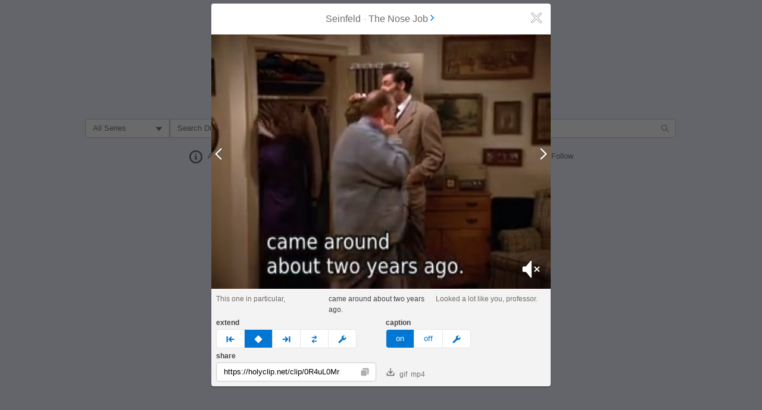

--- FILE ---
content_type: text/html
request_url: https://holyclip.net/clip/0R4uL0Mr
body_size: 5028
content:
<!doctype html><html lang="en"><head>
  <title>came around about two years ago.</title>
  <meta charset="utf-8" /><meta name="description" content="Seinfeld - The Nose Job: &quot;came around about two years ago.&quot;" /><meta name="keywords" content="Seinfeld, The, Nose, Job, came, around, about, two, years, ago" /><meta property="og:site_name" content="Holy Clip!" /><meta property="og:description" content="Seinfeld - The Nose Job: &quot;came around about two years ago.&quot;" /><meta property="og:url" content="https://holyclip.net/clip/0R4uL0Mr" /><meta name="google-site-verification" content="VRYXYhxG2P6SVHtlFf8nnrQvPoG-TXT6DSYoT0cBnPg" /><meta name="viewport" content="width=device-width, initial-scale=1, user-scalable=no" /><meta name="apple-itunes-app" content="app-id=1438773894" /><link rel="canonical" href="https://holyclip.net/clip/0R4uL0Mr" /><link rel="preload" as="video" href="https://cdn.holyclip.net/v1/mp4/0R4uL0Mr" type="video/mp4"></link><meta property="og:title" content="came around about two years ago." /><meta property="og:type" content="video.other" /><meta property="og:image" content="https://cdn.holyclip.net/v1/gif/0R4uL0Mr" /><meta property="og:image:width" content="214" /><meta property="og:image:height" content="320" /><meta property="og:image:secure_url" content="https://cdn.holyclip.net/v1/gif/0R4uL0Mr" /><meta property="og:image:type" content="image/gif" /><meta property="og:locale" content="en_US" /><meta property="og:video:url" content="https://cdn.holyclip.net/v1/mp4/0R4uL0Mr" /><meta property="og:video:secure_url" content="https://cdn.holyclip.net/v1/mp4/0R4uL0Mr" /><meta property="og:video:type" content="video/mp4" /><meta property="og:video:height" content="285" /><meta property="og:video:width" content="214" />
  <script type="application/ld+json" name="holyclip-schema">
      {"@context":"http://schema.org","@type":"Article","mainEntityOfPage":{"@type":"WebPage","@id":"https://holyclip.net/clip/0R4uL0Mr"},"headline":"came around about two years ago.","image":{"@type":"ImageObject","description":"Seinfeld - The Nose Job: \"came around about two years ago.\"","contentUrl":"https://cdn.holyclip.net/v1/gif/0R4uL0Mr","url":"https://holyclip.net/clip/0R4uL0Mr","height":320,"width":214},"video":{"@type":"VideoObject","name":"came around about two years ago.","description":"Seinfeld - The Nose Job: \"came around about two years ago.\"","thumbnailUrl":"https://cdn.holyclip.net/v1/gif/0R4uL0Mr","uploadDate":"2022-07-01T22:30:05+0000","contentUrl":"https://cdn.holyclip.net/v1/mp4/0R4uL0Mr","url":"https://holyclip.net/clip/0R4uL0Mr","height":285,"width":214},"datePublished":"","dateModified":"2022-07-01T22:30:05+0000","publisher":{"@type":"Organization","name":"Holy Clip!","logo":{"@type":"ImageObject","url":"https://holyclip.net/400.png","width":"400","height":"192"}}}
    </script> 
  <link rel="manifest" href="/manifest.json"/><link rel="shortcut icon" href="/favicon.ico"/><link rel="apple-touch-icon-precomposed" href="/favicon-152.png"/><link rel="stylesheet" href="/assets/styles/slds-custom.min.css" media="print" onload='this.media="all"'/><link rel="preload" as="image" href="/400.png" type="image/png"><script defer="defer" src="/ga.js"></script><script defer="defer" src="https://www.googletagmanager.com/gtag/js?id=G-0KPHTMZBDW"></script><link href="/static/css/main.64efb06f.chunk.css" rel="stylesheet"></head><body><noscript>You need to enable JavaScript to run this app.</noscript><div id="root"></div><script>!function(i){function e(e){for(var r,t,n=e[0],o=e[1],u=e[2],l=0,p=[];l<n.length;l++)t=n[l],Object.prototype.hasOwnProperty.call(f,t)&&f[t]&&p.push(f[t][0]),f[t]=0;for(r in o)Object.prototype.hasOwnProperty.call(o,r)&&(i[r]=o[r]);for(s&&s(e);p.length;)p.shift()();return c.push.apply(c,u||[]),a()}function a(){for(var e,r=0;r<c.length;r++){for(var t=c[r],n=!0,o=1;o<t.length;o++){var u=t[o];0!==f[u]&&(n=!1)}n&&(c.splice(r--,1),e=l(l.s=t[0]))}return e}var t={},f={1:0},c=[];function l(e){if(t[e])return t[e].exports;var r=t[e]={i:e,l:!1,exports:{}};return i[e].call(r.exports,r,r.exports,l),r.l=!0,r.exports}l.m=i,l.c=t,l.d=function(e,r,t){l.o(e,r)||Object.defineProperty(e,r,{enumerable:!0,get:t})},l.r=function(e){"undefined"!=typeof Symbol&&Symbol.toStringTag&&Object.defineProperty(e,Symbol.toStringTag,{value:"Module"}),Object.defineProperty(e,"__esModule",{value:!0})},l.t=function(r,e){if(1&e&&(r=l(r)),8&e)return r;if(4&e&&"object"==typeof r&&r&&r.__esModule)return r;var t=Object.create(null);if(l.r(t),Object.defineProperty(t,"default",{enumerable:!0,value:r}),2&e&&"string"!=typeof r)for(var n in r)l.d(t,n,function(e){return r[e]}.bind(null,n));return t},l.n=function(e){var r=e&&e.__esModule?function(){return e.default}:function(){return e};return l.d(r,"a",r),r},l.o=function(e,r){return Object.prototype.hasOwnProperty.call(e,r)},l.p="/";var r=window["webpackJsonpholyclip-app"]=window["webpackJsonpholyclip-app"]||[],n=r.push.bind(r);r.push=e,r=r.slice();for(var o=0;o<r.length;o++)e(r[o]);var s=n;a()}([])</script><script src="/static/js/2.08dea02d.chunk.js"></script><script src="/static/js/main.3a0c30c0.chunk.js"></script></body></html>

--- FILE ---
content_type: image/svg+xml
request_url: https://holyclip.net/assets/icons/utility-sprite/svg/symbols.svg
body_size: 99483
content:
<svg xmlns="http://www.w3.org/2000/svg" xmlns:xlink="http://www.w3.org/1999/xlink" display="none"><symbol viewBox="0 0 52 52" id="activity" xmlns="http://www.w3.org/2000/svg"><path  d="M37.618 11.67c-1.54.5-2.783.98-3.723 1.438-.747.364-1.687.901-2.814 1.61.086 1.882.084 3.463-.009 4.754-.094 1.304-.342 3.173-.746 5.63l-.001.003c2.815 2.028 4.848 3.56 6.11 4.604.163.135.633.584.856.783l4.344-1.82.028-.074c.627-1.347 1.145-3.186 1.54-5.507.322-1.899.376-3.99.159-6.276l-5.744-5.144zm-1.51-2.66l-.085-.302A19.816 19.816 0 0026 6c-1.963 0-3.86.285-5.653.816l-.032.77c-.002.548.006 1.172.025 1.871 1.69.237 3.111.549 4.273.941 1.167.395 2.652 1.07 4.478 2.029 1.39-.887 2.55-1.558 3.49-2.016.946-.461 2.12-.927 3.526-1.4zM22.165 42.95c3.618-.378 6.074-.736 7.317-1.06 1.421-.371 2.7-.724 3.83-1.054.86-2.042 1.409-3.576 1.648-4.6.192-.82.397-1.923.616-3.31-.383-.338-.735-.64-1.056-.906-1.257-1.04-3.382-2.637-6.362-4.777-1.382.809-2.58 1.367-3.62 1.675-1.12.332-2.855.604-5.256.835-.88 1.877-1.447 3.354-1.697 4.414-.254 1.078-.492 2.575-.71 4.482.879 1.017 1.622 1.774 2.23 2.271.628.514 1.648 1.19 3.06 2.03zM9.433 37.355h4.577c.2-1.58.419-2.87.657-3.877.273-1.16.817-2.63 1.634-4.424-1.055-1.218-2.377-2.756-2.987-3.701-.524-.811-1.314-1.703-2.217-3.899a5.903 5.903 0 00-1.272.288c-1.127.393-2.356 1.045-3.684 1.958A20.36 20.36 0 006 26.1c0 4.169 1.266 8.043 3.433 11.255zm35.895-6.076a20.187 20.187 0 00.625-6.562c-.333 1.675-.74 3.122-1.225 4.344.15.253.274.536.37.848.101.33.178.787.23 1.37zM10.57 18.5l.13-.214c1.413-2.31 2.502-3.924 3.305-4.882.739-.883 1.853-1.95 3.356-3.226a73.318 73.318 0 01-.045-2.184A20.155 20.155 0 007.04 19.696a15.17 15.17 0 011.852-.795 8.697 8.697 0 011.678-.403zM37.154 42.78c-1.708.587-4.01 1.253-6.913 2.011-1.408.368-3.925.738-7.601 1.125 1.092.186 2.215.283 3.36.283 4.127 0 7.966-1.26 11.154-3.42zM50 26.1c0 13.3-10.755 24.1-24 24.1S2 39.4 2 26.1 12.755 2 26 2s24 10.8 24 24.1z"/></symbol><symbol viewBox="0 0 52 52" id="ad_set" xmlns="http://www.w3.org/2000/svg"><g ><path d="M22.5 5.1h-17c-.8 0-1.5.7-1.5 1.5v15.9c0 .8.7 1.5 1.5 1.5h17c.8 0 1.5-.7 1.5-1.5V6.6c0-.8-.7-1.5-1.5-1.5zm-2.6 8.2H8.1V9.2h11.8v4.1zM46.5 5.1h-17c-.8 0-1.5.7-1.5 1.5v15.9c0 .8.7 1.5 1.5 1.5h17c.8 0 1.5-.7 1.5-1.5V6.6c0-.8-.7-1.5-1.5-1.5zm-2.6 8.2H32.1V9.2h11.8v4.1z"/></g><g ><path d="M22.5 28h-17c-.8 0-1.5.7-1.5 1.5v15.9c0 .8.7 1.5 1.5 1.5h17c.8 0 1.5-.7 1.5-1.5V29.5c0-.8-.7-1.5-1.5-1.5zm-2.6 8.2H8.1v-4.1h11.8v4.1zM46.5 28h-17c-.8 0-1.5.7-1.5 1.5v15.9c0 .8.7 1.5 1.5 1.5h17c.8 0 1.5-.7 1.5-1.5V29.5c0-.8-.7-1.5-1.5-1.5zm-2.6 8.2H32.1v-4.1h11.8v4.1z"/></g></symbol><symbol viewBox="0 0 52 52" id="add" xmlns="http://www.w3.org/2000/svg"><path  d="M30 29h16.5c.8 0 1.5-.7 1.5-1.5v-3c0-.8-.7-1.5-1.5-1.5H30c-.6 0-1-.4-1-1V5.5c0-.8-.7-1.5-1.5-1.5h-3c-.8 0-1.5.7-1.5 1.5V22c0 .6-.4 1-1 1H5.5c-.8 0-1.5.7-1.5 1.5v3c0 .8.7 1.5 1.5 1.5H22c.6 0 1 .4 1 1v16.5c0 .8.7 1.5 1.5 1.5h3c.8 0 1.5-.7 1.5-1.5V30c0-.6.4-1 1-1z"/></symbol><symbol viewBox="0 0 52 52" id="adduser" xmlns="http://www.w3.org/2000/svg"><g ><path d="M21.9 37c0-2.7.9-5.8 2.3-8.2 1.7-3 3.6-4.2 5.1-6.4 2.5-3.7 3-9 1.4-13-1.6-4.1-5.4-6.5-9.8-6.4s-8 2.8-9.4 6.9c-1.6 4.5-.9 9.9 2.7 13.3 1.5 1.4 2.9 3.6 2.1 5.7-.7 2-3.1 2.9-4.8 3.7-3.9 1.7-8.6 4.1-9.4 8.7C1.3 45.1 3.9 49 8 49h17c.8 0 1.3-1 .8-1.6-2.5-2.9-3.9-6.6-3.9-10.4z"/><path d="M37.9 25c-6.6 0-12 5.4-12 12s5.4 12 12 12 12-5.4 12-12-5.4-12-12-12zM44 38c0 .6-.5 1-1.1 1H40v3c0 .6-.5 1-1.1 1h-2c-.6 0-.9-.4-.9-1v-3h-3.1c-.6 0-.9-.4-.9-1v-2c0-.6.3-1 .9-1H36v-3c0-.6.3-1 .9-1h2c.6 0 1.1.4 1.1 1v3h2.9c.6 0 1.1.4 1.1 1v2z"/></g></symbol><symbol viewBox="0 0 52 52" id="adjust_value" xmlns="http://www.w3.org/2000/svg"><path d="M23 14.91a6.55 6.55 0 11-6.52 6.55A6.53 6.53 0 0123 14.91zm20.7 15.72a.58.58 0 000-.84l-4.12-4.12a.59.59 0 00-.42-.18.61.61 0 00-.43.18L27.39 37.05l-1.7 5.69a.8.8 0 00.79 1 .55.55 0 00.18 0L32.35 42zm-1.45-7.75L46.4 27a.63.63 0 00.43.18.59.59 0 00.42-.18c.73-.73 2.06-1.94 2.06-1.94a2 2 0 000-2.91L47.13 20a2 2 0 00-1.41-.54 2.34 2.34 0 00-1.5.54s-1.33 1.31-1.93 2a.58.58 0 000 .88zM40.1 8.27H6a4 4 0 00-3.93 4v19.07A4 4 0 006 35.28h18.84l3.95-3.94H10.54A4.53 4.53 0 006 26.76v-9.88a4.53 4.53 0 004.56-4.57h25a4.53 4.53 0 004.56 4.57v3L44 15.91v-3.6a4 4 0 00-3.9-4.04z"/></symbol><symbol viewBox="0 0 52 52" id="advanced_function" xmlns="http://www.w3.org/2000/svg"><path  d="M43 6.9V4c0-.8-.7-1.5-1.5-1.5H11.8c-.8 0-1.5.7-1.5 1.5v3.1c0 .3 0 .7.3 1L25.2 26 10.6 43.9c-.2.3-.3.6-.3 1V48c0 .8.7 1.5 1.5 1.5h29.7c.8 0 1.5-.7 1.5-1.5v-2.9c0-.8-.7-1.5-1.5-1.5H18.4l13.3-16.3c.3-.4.4-.8.4-1.4 0-.5-.2-1-.5-1.4L18.4 8.4h23.1c.8 0 1.5-.7 1.5-1.5z"/></symbol><symbol viewBox="0 0 52 52" id="advertising" xmlns="http://www.w3.org/2000/svg"><g ><path d="M23 27.2h.4c.2-2.7 1.2-5.1 2.7-7-.8-.8-1.8-1.3-3.1-1.3-2.4 0-4.2 1.8-4.2 4.2 0 2.3 1.8 4.1 4.2 4.1z"/><path d="M24.2 35.2c.5 0 1-.1 1.2-.1-.8-1.3-1.4-2.7-1.7-4H23c-4.5 0-8.4-3.6-8.4-8.4 0-4.5 3.6-8.4 8.4-8.4 2.5 0 4.9 1.1 6.4 2.9 1.2-.7 2.5-1.1 3.9-1.3-2.3-3.3-6.1-5.4-10.4-5.4-7.2 0-12.6 5.7-12.6 12.6S16 35.7 23.2 35.4c.4-.1.7-.1 1-.2z"/><path d="M49.9 45.5v1.4c0 1.6-1.4 3-3 3H22.8c-1.6 0-3-1.4-3-3v-1.4c0-3.6 4.3-5.9 8.3-7.7l.4-.2c.3-.1.6-.1.9.1 1.6 1.1 3.5 1.6 5.4 1.6 1.9 0 3.8-.6 5.4-1.6.3-.2.6-.2.9-.1l.4.2c4.2 1.8 8.4 4 8.4 7.7zM34.8 19.8c4.2 0 7.5 3.7 7.5 8.3s-3.3 8.3-7.5 8.3-7.5-3.7-7.5-8.3 3.4-8.3 7.5-8.3z"/><path d="M18.5 39.2c-6.9-2-12.2-8.5-12.2-16.1 0-9.3 7.5-16.8 16.8-16.8 6.9 0 13.1 4.1 15.6 10.2 2 .8 3.8 2.1 5.1 3.8C42.3 9.8 33.6 2.1 23 2.1 11.3 2.1 2.1 11.3 2.1 23c0 9.2 5.8 17 14.2 19.7.4-1.4 1.2-2.5 2.2-3.5z"/></g></symbol><symbol viewBox="0 0 52 52" id="agent_home" xmlns="http://www.w3.org/2000/svg"><path d="M26.71 2.32l23 23a1.15 1.15 0 01.29 1.11c-.08.4-.64.64-1 .64h-5V49a.92.92 0 01-1 1H9a1 1 0 01-1-.88V27H3a.77.77 0 01-.87-.64.87.87 0 01.23-1.11l23-23a1 1 0 011.35.07zM18.29 38h-4.24a.88.88 0 00-.88.88v5.43a.88.88 0 00.88.88h4.24a.89.89 0 00.88-.88v-5.43a.89.89 0 00-.88-.88zm9.59-7.2h-4.24a.9.9 0 00-.88.88v12.63a.89.89 0 00.88.88h4.24a.89.89 0 00.88-.88V31.68a.9.9 0 00-.88-.88zm9.59-7.19h-4.23a.87.87 0 00-.88.88v19.82a.87.87 0 00.88.88h4.23a.87.87 0 00.88-.88V24.49a.87.87 0 00-.88-.88z"  fill-rule="evenodd"/></symbol><symbol viewBox="0 0 52 52" id="agent_session" xmlns="http://www.w3.org/2000/svg"><path  d="M26 4C12.7 4 2.1 13.8 2.1 25.9c0 3.8 1.1 7.4 2.9 10.6.3.5.4 1.1.2 1.7l-3.1 8.5c-.3.8.5 1.5 1.3 1.3l8.6-3.3c.5-.2 1.1-.1 1.7.2 3.6 2 7.9 3.2 12.5 3.2C39.3 48 50 38.3 50 26.1 49.9 13.8 39.2 4 26 4zm-6.5 32c0 .5-.4.9-.9.9h-4.2c-.5 0-.9-.4-.9-.9v-5.4c0-.5.4-.9.9-.9h4.2c.5 0 .9.4.9.9V36zm9.6 0c0 .5-.4.9-.9.9H24c-.5 0-.9-.4-.9-.9V23.3c0-.5.4-.9.9-.9h4.2c.5 0 .9.4.9.9V36zm9.6 0c0 .5-.4.9-.9.9h-4.2c-.5 0-.9-.4-.9-.9V16.1c0-.5.4-.9.9-.9h4.2c.5 0 .9.4.9.9V36z"/></symbol><symbol viewBox="0 0 52 52" id="aggregation_policy" xmlns="http://www.w3.org/2000/svg"><path d="M49.29 43.08l-7.4-7.35a2 2 0 00-.23-.18v-3.18h3.48a1 1 0 00.65-.23 1 1 0 00.14-1.4l-5.9-7-.12-.14a1 1 0 00-1.4.17l-5.89 7a1 1 0 00-.23.63 1 1 0 001 1h3.47v2.88a2.3 2.3 0 00-.68.45l-7.48 7.32a2.4 2.4 0 000 3.39 2.45 2.45 0 003.39 0l4.7-4.67v5.86a2.42 2.42 0 004.84 0v-5.4l4.24 4.22a2.45 2.45 0 003.39 0 2.38 2.38 0 00.03-3.37zM14.38 2H8.14A6.07 6.07 0 002 8v4.8a6.07 6.07 0 006.14 6h6.24a6.07 6.07 0 006.14-6V8a6.07 6.07 0 00-6.14-6zM12 14h-1.48a3.6 3.6 0 010-7.2H12a3.6 3.6 0 010 7.2zM37.74 18.8a6.07 6.07 0 006.14-6V8a6.07 6.07 0 00-6.14-6H31.5a6.07 6.07 0 00-6.14 6v4.8a6.07 6.07 0 006.14 6zm-7.47-8.4a3.6 3.6 0 013.6-3.6h1.49a3.6 3.6 0 110 7.2h-1.49a3.6 3.6 0 01-3.6-3.6zM14.38 23.6H8.14a6.07 6.07 0 00-6.14 6v4.8a6.07 6.07 0 006.14 6h6.24a6.07 6.07 0 006.14-6v-4.8a6.07 6.07 0 00-6.14-6zM12 35.6h-1.48a3.6 3.6 0 110-7.2H12a3.6 3.6 0 010 7.2z"  fill-rule="evenodd"/></symbol><symbol viewBox="0 0 52 52" id="alert" xmlns="http://www.w3.org/2000/svg"><path  d="M34.7 31l-.4.1c-1.5.5-3.1-.2-3.7-1.7l-3.3-8.8c-2.6-7-10.5-10.4-17.4-7.5C3.4 15.8.5 23.4 2.9 30L6 38.5c.5 1.5-.3 3.1-1.7 3.6l-.4.1c-1.7.6-2.5 2.6-1.9 4.3l.4 1.1c.2.5.9.9 1.5.6l34.4-12.7c.6-.2.9-1 .7-1.6l-.4-1.1c-.3-1.6-2.2-2.5-3.9-1.8zm-8.4 12.6l-7.5 2.8c-.5.2-.7.8-.4 1.2 1.2 2 3.7 2.8 5.9 2 2.2-.8 3.5-3.1 3.2-5.3-.2-.5-.8-.8-1.2-.7zM49.2 28.6c1.7-5.7.8-11.8-2.3-16.8-3.1-5.1-8.2-8.6-14-9.7-.5-.1-.9.2-.9.6l-.5 2.8c-.1.4.2.7.6.8 4.5.9 8.5 3.7 11 7.7s3.1 8.8 1.9 13.3c-.1.4.1.8.5.9l2.7.9c.5 0 .9-.1 1-.5zM38.2 17c-1.6-2.6-4.2-4.3-7.2-4.9-.4-.1-.8.2-.9.6l-.3 2.9c0 .4.2.7.6.8 1.7.4 3.2 1.4 4.1 2.9.9 1.5 1.2 3.3.7 4.9-.1.3.1.7.4.8l2.7 1.1c.4.2.8-.1 1-.5.9-2.9.5-6-1.1-8.6z"/></symbol><symbol viewBox="0 0 52 52" id="all" xmlns="http://www.w3.org/2000/svg"><path  d="M31.6 21.6c-1.2 0-2.2-1-2.2-2.2V5.5c0-1.2 1-2.2 2.2-2.2h14.2c1.2 0 2.2 1 2.2 2.2v13.9c0 1.2-1 2.2-2.2 2.2H31.6zM37.7 29.8l-8.2 8.9c-.5.5-.5 1.3 0 1.9l8.2 8.9c.5.6 1.5.6 2 0l8.2-8.9c.5-.5.5-1.3 0-1.9l-8.2-8.9c-.5-.6-1.4-.6-2 0z"/><circle  cx="13" cy="39.4" r="9.3"/><path  d="M4.8 6.5L12 2.4c.7-.4 1.5-.4 2.1 0l7.1 4.1c.7.4 1.1 1.1 1.1 1.9v8.2c0 .8-.4 1.5-1.1 1.9l-7.1 4.1c-.7.4-1.5.4-2.1 0l-7.2-4.1c-.7-.4-1.1-1.1-1.1-1.9V8.4c0-.8.4-1.5 1.1-1.9z"/></symbol><symbol viewBox="0 0 52 52" id="anchor" xmlns="http://www.w3.org/2000/svg"><path  d="M48 35.7l-2.4-10.2c-.3-1.1-1.7-1.5-2.5-.8l-7.7 7.1c-.9.8-.5 2.2.6 2.5l3.3 1c-.3.7-.6 1.4-1 2-1.8 3-4.7 4.9-9.3 5.5v-25c2.6-1.1 4.4-3.7 4.4-6.7 0-4-3.3-7.3-7.3-7.3-4.1 0-7.3 3.3-7.3 7.3 0 3 1.8 5.5 4.4 6.7v25c-4.6-.6-7.5-2.5-9.3-5.5-.4-.7-.7-1.3-1-2l3.3-1c1.1-.3 1.4-1.8.6-2.5l-7.8-7c-.9-.8-2.2-.4-2.5.8L4 35.7c-.3 1.1.8 2.1 1.9 1.8l2.6-.8c.4 1.1.8 2.1 1.4 3.1 2.9 4.9 8.2 7.8 16 7.8s13-2.9 16-7.8c.6-1 1.1-2.1 1.4-3.1l2.6.8c1.3.3 2.3-.7 2.1-1.8zM26 14.2c-1.6 0-2.9-1.3-2.9-2.9s1.3-2.9 2.9-2.9 2.9 1.3 2.9 2.9-1.3 2.9-2.9 2.9z"/></symbol><symbol viewBox="0 0 52 52" id="animal_and_nature" xmlns="http://www.w3.org/2000/svg"><path  d="M17.39 4.603c2.698-1.014 5.568-1.52 8.61-1.52s5.912.506 8.61 1.52a5 5 0 018.84 4.678C44.69 10.32 45.54 13.56 46 19c.394 3.008 2.987 12.067 3 14 .052 7.96-7.614 13.626-23 17-15.333-3.294-23-8.96-23-17 .047-2.053 2.5-10.9 3-14 .603-5.289 1.47-8.495 2.602-9.619a5 5 0 018.787-4.778zm3.578 18.092a4 4 0 00-2.795 4.066l.39 6.253a7.451 7.451 0 0014.874 0l.382-6.119A4 4 0 0031 22.822 18.168 18.168 0 0025.646 22c-1.641 0-3.2.232-4.678.695zM36 23c1.657 0 3-1.79 3-4s-1.343-4-3-4-3 1.79-3 4 1.343 4 3 4zm-20 0c1.657 0 3-1.79 3-4s-1.343-4-3-4-3 1.79-3 4 1.343 4 3 4zm13.074 4.709c-1.768 2.03-4.624 2.022-6.347-.018-1.723-2.04-.277-3.7 3.214-3.691 3.49.01 4.9 1.679 3.133 3.709z"/></symbol><symbol viewBox="0 0 52 52" id="announcement" xmlns="http://www.w3.org/2000/svg"><g ><path d="M22.7 45.4l-1.3-1c-1.4-1-1.4-3-1.4-4v-2.9c0-.8-.7-1.5-1.5-1.5h-6c-.8 0-1.5.7-1.5 1.5v7.7c0 2.7 1.6 4.8 4.1 4.8H20c2.9 0 3.1-2 3.1-2s.5-1.8-.4-2.6zM45 18V4.4v-.1c0-2.4-3-3.1-4.6-1.5l-8.9 8.4c-1.4 1.2-3.2 1.7-5 1.7H11.3C6.1 13 2 17.5 2 22.7v.2c0 5.2 4.1 9.1 9.3 9.1h15.2c1.9 0 3.7.8 5.1 2l8.8 8.6c1.6 1.6 4.6 1 4.6-1.4V27.6c3 0 4.8-2.1 4.8-4.8 0-2.7-1.8-4.8-4.8-4.8z"/></g></symbol><symbol viewBox="0 0 52 52" id="answer" xmlns="http://www.w3.org/2000/svg"><path  d="M26 4C12.7 4 2 13.8 2 26c0 3.9 1.1 7.5 3 10.8.2.4.3.9.2 1.3L3 45c-.4 1.3.8 2.4 2.1 2l7-2.4c.5-.2 1-.1 1.4.2 3.7 2.1 8 3.3 12.6 3.3 13.3 0 24-9.8 24-22C49.9 13.8 39.2 4 26 4zm11.5 17.1l-12.2 12c-.5.5-1 .7-1.7.7-.6 0-1.2-.2-1.7-.7L16 27.3c-.5-.5-.5-1.2 0-1.6l1.7-1.6c.5-.5 1.2-.5 1.7 0l4.2 4.2 10.5-10.4c.5-.5 1.2-.5 1.7 0l1.7 1.6c.4.4.4 1.2 0 1.6z"/></symbol><symbol viewBox="0 0 52 52" id="answered_twice" xmlns="http://www.w3.org/2000/svg"><path  d="M17.6 11.4c-8.9 0-16 6.5-16 14.7 0 2.6.7 5 2 7.2.1.3.2.6.1.9l-1.5 4.6c-.3.9.5 1.6 1.4 1.3l4.7-1.6c.3-.1.7-.1.9.1 2.5 1.4 5.3 2.2 8.4 2.2 8.9 0 16-6.5 16-14.7s-7.2-14.7-16-14.7zm7.7 11.4l-8.1 8c-.3.3-.7.5-1.1.5-.4 0-.8-.1-1.1-.5l-4-3.9c-.3-.3-.3-.8 0-1.1l1.1-1.1c.3-.3.8-.3 1.1 0l2.8 2.8 7-6.9c.3-.3.8-.3 1.1 0l1.1 1.1c.4.3.4.8.1 1.1z"/><path  d="M34.3 11.4h-4.2c4.7 3.4 8.2 8.8 8.2 14.7 0 5.9-3.7 11.5-8.2 14.7h4.2c8.9 0 16-6.5 16-14.7-.1-8.2-7.2-14.7-16-14.7z"/></symbol><symbol viewBox="0 0 52 52" id="anywhere_alert" xmlns="http://www.w3.org/2000/svg"><g ><path d="M50 47.33A45.34 45.34 0 004.67 2a2.67 2.67 0 100 5.33 40 40 0 0140 40 2.67 2.67 0 105.33 0z"/><path d="M32.67 47.33a28 28 0 00-28-28 2.67 2.67 0 100 5.34 22.65 22.65 0 0122.66 22.66 2.67 2.67 0 005.34 0zM4.67 36.67a10.66 10.66 0 0110.66 10.66 2.67 2.67 0 11-5.33 0v-.39A5.34 5.34 0 004.67 42a2.67 2.67 0 110-5.33z"/></g></symbol><symbol viewBox="0 0 52 52" id="anywhere_chat" xmlns="http://www.w3.org/2000/svg"><path d="M26 2.7c-13.21 0-24 9.62-24 21.59v.42a20.64 20.64 0 007.71 15.43l.32.27v.08a11.05 11.05 0 01-3.1 4.67 1.79 1.79 0 001.45 3.12l1.17-.17.53-.08c4.76-.73 8.13-1.59 10.23-2.66l.15-.08.5.11a27.38 27.38 0 005.06.48c13.21 0 24-9.62 24-21.59S39.21 2.7 26 2.7z"/></symbol><symbol viewBox="0 0 52 52" id="apex" xmlns="http://www.w3.org/2000/svg"><path d="M48.5 40h-27c-.8 0-1.5.7-1.5 1.5v3c0 .8.7 1.5 1.5 1.5h27c.8 0 1.5-.7 1.5-1.5v-3c0-.8-.7-1.5-1.5-1.5zM25.4 21.8L6 6.3c-.6-.5-1.5-.4-2 .3L2.3 9c-.5.7-.3 1.6.3 2.1l13.8 11c.5.4.5 1.2 0 1.6l-13.8 11c-.6.5-.8 1.5-.3 2.1L4 39.4c.5.7 1.4.8 2 .3l19.4-15.5c.8-.6.8-1.8 0-2.4z"/></symbol><symbol viewBox="0 0 52 52" id="apex_plugin" xmlns="http://www.w3.org/2000/svg"><path  d="M26.2 18.1L37.3 7c.6-.6.6-1.5 0-2.1l-2.4-2.4c-.6-.6-1.5-.6-2.1 0L21.7 13.6l4.5 4.5zM38.4 30.7l11.1-11.1c.6-.6.6-1.5 0-2.1l-2.4-2.4c-.6-.6-1.5-.6-2.1 0L33.9 26.2l4.5 4.5zM36.8 39.9c.2-.2.3-.5.4-.8.1-.4 0-.8-.2-1.1-.1-.1-.1-.2-.2-.2L14.3 15.3c-.2-.3-.7-.4-1.1-.4-.4 0-.8.2-1.1.5-.2.2-.4.3-.6.5-.1.1-.2.3-.3.4-.1.2-.3.3-.4.5-.1.2-.3.4-.4.6-.2.2-.3.5-.4.8-.2.3-.3.6-.4.9-.2.3-.3.7-.4 1.1-.2.4-.3.8-.4 1.2-.1.5-.3.9-.4 1.4-.1.5-.2 1-.3 1.6-.1.6-.2 1.2-.3 1.7-.1.6-.2 1.3-.2 1.9-.1.7-.1 1.4-.1 2.2v2.4c0 .9 0 1.7.1 2.6 0 .9.1 1.9.2 2.8 0 .3.1.5.1.8H8L2.8 44c-.8.4-.8 1.4-.3 2l3.7 3.7c.6.6 1.5.6 2.1 0l5.2-5.2c1.9.2 3.7.3 5.6.3 1.6 0 3.1 0 4.7-.1 1.3-.1 2.6-.2 3.8-.5 1-.2 2-.4 3-.7.8-.2 1.6-.5 2.3-.9.6-.3 1.2-.6 1.7-.9.7-.4 1.4-1 2-1.6l.2-.2z"/></symbol><symbol viewBox="0 0 52 52" id="approval" xmlns="http://www.w3.org/2000/svg"><path  d="M45.2 29.2h-8.8c-2.6 0-4.8-2.2-4.8-4.8.4-7.1 3.7-7.5 4-12.1.3-4.8-2.7-9.1-7.4-10.1C22 .9 16.4 5.6 16.4 11.6c0 5.3 3.6 5.3 4 12.8 0 2.6-2.2 4.8-4.8 4.8H6.8C4.2 29.2 2 31.3 2 34v3.2c0 .9.7 1.6 1.6 1.6h44.8c.9 0 1.6-.7 1.6-1.6V34c0-2.7-2.2-4.8-4.8-4.8zm.1 14.4H6.7c-.9 0-1.5.7-1.5 1.5v.1c0 2.6 2.2 4.8 4.8 4.8h32.1c2.6 0 4.7-2.2 4.7-4.8v-.1c0-.8-.7-1.5-1.5-1.5z"/></symbol><symbol viewBox="0 0 52 52" id="apps" xmlns="http://www.w3.org/2000/svg"><path  d="M13 4H7C5.3 4 4 5.3 4 7v6c0 1.7 1.3 3 3 3h6c1.7 0 3-1.3 3-3V7c0-1.7-1.3-3-3-3zM13 36H7c-1.7 0-3 1.3-3 3v6c0 1.7 1.3 3 3 3h6c1.7 0 3-1.3 3-3v-6c0-1.7-1.3-3-3-3zM13 20H7c-1.7 0-3 1.3-3 3v6c0 1.7 1.3 3 3 3h6c1.7 0 3-1.3 3-3v-6c0-1.7-1.3-3-3-3zM29 4h-6c-1.7 0-3 1.3-3 3v6c0 1.7 1.3 3 3 3h6c1.7 0 3-1.3 3-3V7c0-1.7-1.3-3-3-3zM29 36h-6c-1.7 0-3 1.3-3 3v6c0 1.7 1.3 3 3 3h6c1.7 0 3-1.3 3-3v-6c0-1.7-1.3-3-3-3zM29 20h-6c-1.7 0-3 1.3-3 3v6c0 1.7 1.3 3 3 3h6c1.7 0 3-1.3 3-3v-6c0-1.7-1.3-3-3-3zM45 4h-6c-1.7 0-3 1.3-3 3v6c0 1.7 1.3 3 3 3h6c1.7 0 3-1.3 3-3V7c0-1.7-1.3-3-3-3zM45 36h-6c-1.7 0-3 1.3-3 3v6c0 1.7 1.3 3 3 3h6c1.7 0 3-1.3 3-3v-6c0-1.7-1.3-3-3-3zM45 20h-6c-1.7 0-3 1.3-3 3v6c0 1.7 1.3 3 3 3h6c1.7 0 3-1.3 3-3v-6c0-1.7-1.3-3-3-3z"/></symbol><symbol viewBox="0 0 52 52" id="archive" xmlns="http://www.w3.org/2000/svg"><path  d="M45.2 2.3H6.8C4.2 2.3 2 4.5 2 7.1v4.8c0 .9.7 1.6 1.6 1.6h44.8c.9 0 1.6-.7 1.6-1.6V7.1c0-2.6-2.2-4.8-4.8-4.8zM46.6 17.5H5.5c-.9 0-1.6.7-1.6 1.6v26.4c0 2.6 2.2 4.8 4.8 4.8h34.8c2.6 0 4.8-2.2 4.8-4.8V19.1c-.1-.9-.8-1.6-1.7-1.6zm-13.8 8H19.2c-1.1 0-2-.9-2-2s.9-2 2-2h13.6c1.1 0 2 .9 2 2s-.9 2-2 2z"/></symbol><symbol viewBox="0 0 52 52" id="arrow_bottom" xmlns="http://www.w3.org/2000/svg"><path d="M42.34 41.83a2 2 0 012 2V48a2 2 0 01-2 2H9.66a2 2 0 01-2-2v-4.13a2 2 0 012-2zM28 2a2.12 2.12 0 012.05 2v17.4a1.3 1.3 0 002.24.92l4.8-4.69a2 2 0 012.86 0l2.86 2.75a1.86 1.86 0 010 2.76l-15.42 15a2 2 0 01-2.86 0l-15.32-15a1.86 1.86 0 010-2.76L12 17.63a2 2 0 012.86 0l4.8 4.69a1.3 1.3 0 002.24-.92V4A2.19 2.19 0 0124 2h4z"/></symbol><symbol viewBox="0 0 52 52" id="arrow_left" xmlns="http://www.w3.org/2000/svg"><path d="M10.17 42.34a2 2 0 01-2 2H4a2 2 0 01-2-2V9.66a2 2 0 012-2h4.13a2 2 0 012 2zM50 28a2.11 2.11 0 01-2 2.05H30.6a1.3 1.3 0 00-.92 2.24l4.69 4.8a2 2 0 010 2.86l-2.75 2.86a1.87 1.87 0 01-2.76 0l-15-15.42a2 2 0 010-2.86l15-15.32a1.87 1.87 0 012.76 0L34.37 12a2 2 0 010 2.86l-4.69 4.8a1.3 1.3 0 00.92 2.24H48a2.2 2.2 0 012 2.1z"  fill-rule="evenodd"/></symbol><symbol viewBox="0 0 52 52" id="arrow_right" xmlns="http://www.w3.org/2000/svg"><path d="M41.83 9.66a2 2 0 012-2H48a2 2 0 012 2v32.68a2 2 0 01-2 2h-4.13a2 2 0 01-2-2zM2 24a2.11 2.11 0 012-2h17.4a1.3 1.3 0 00.92-2.24l-4.69-4.8a2 2 0 010-2.86l2.75-2.9a1.87 1.87 0 012.76 0l15 15.42a2 2 0 010 2.86l-15 15.32a1.87 1.87 0 01-2.76 0L17.63 40a2 2 0 010-2.86l4.69-4.8a1.3 1.3 0 00-.92-2.24H4A2.2 2.2 0 012 28z"  fill-rule="evenodd"/></symbol><symbol viewBox="0 0 52 52" id="arrow_top" xmlns="http://www.w3.org/2000/svg"><path d="M9.66 10.17a2 2 0 01-2-2V4a2 2 0 012-2h32.68a2 2 0 012 2v4.13a2 2 0 01-2 2zM24 50a2.12 2.12 0 01-2.05-2V30.6a1.3 1.3 0 00-2.24-.92l-4.8 4.69a2 2 0 01-2.86 0l-2.9-2.75a1.86 1.86 0 010-2.76l15.42-15a2 2 0 012.86 0l15.32 15a1.86 1.86 0 010 2.76L40 34.37a2 2 0 01-2.86 0l-4.8-4.69a1.3 1.3 0 00-2.24.92V48a2.19 2.19 0 01-2.1 2h-4z"/></symbol><symbol viewBox="0 0 52 52" id="arrowdown" xmlns="http://www.w3.org/2000/svg"><path  d="M9.6 31c-.8.8-.8 1.9 0 2.7l15 14.7c.8.8 2 .8 2.8 0l15.1-14.7c.8-.8.8-1.9 0-2.7l-2.8-2.7c-.8-.8-2-.8-2.8 0l-4.7 4.6c-.8.8-2.2.3-2.2-.9V5c0-1-.9-2-2-2h-4c-1.1 0-2 1.1-2 2v27c0 1.2-1.4 1.7-2.2.9l-4.7-4.6c-.8-.8-2-.8-2.8 0L9.6 31z"/></symbol><symbol viewBox="0 0 52 52" id="arrowup" xmlns="http://www.w3.org/2000/svg"><path  d="M41.4 21c.8-.8.8-1.9 0-2.7l-15-14.7c-.8-.8-2-.8-2.8 0l-15 14.7c-.8.8-.8 1.9 0 2.7l2.8 2.7c.8.8 2 .8 2.8 0l4.7-4.6c.8-.8 2.2-.2 2.2.9v27c0 1 .9 2 2 2h4c1.1 0 2-1.1 2-2V20c0-1.2 1.4-1.7 2.2-.9l4.7 4.6c.8.8 2 .8 2.8 0l2.6-2.7z"/></symbol><symbol viewBox="0 0 52 52" id="asset_audit" xmlns="http://www.w3.org/2000/svg"><rect x="2" y="2" width="7" height="34" rx="1.5"/><rect x="43" y="2" width="7" height="34" rx="1.5"/><path d="M37.5 2h-3A1.63 1.63 0 0033 3.6V16a1 1 0 00.6.9 18.67 18.67 0 014.5 3.3.54.54 0 00.9-.3V3.6A1.63 1.63 0 0037.5 2zM24.1 15.2a12.1 12.1 0 011.9-.1 12.1 12.1 0 011.9.1 1 1 0 001.1-1V3.6A1.63 1.63 0 0027.5 2h-3A1.63 1.63 0 0023 3.6v10.6a1 1 0 001.1 1zM13.9 20.2a15 15 0 014.6-3.3 1.05 1.05 0 00.5-.9V3.6A1.63 1.63 0 0017.5 2h-3A1.63 1.63 0 0013 3.6v16.3c0 .4.5.6.9.3zM26 19.9a12.68 12.68 0 00-12.67 12.66A12.67 12.67 0 1026 19.9zm7.14 9.82l-8 8.8a1.62 1.62 0 01-1.26.53 1.77 1.77 0 01-1.27-.53l-4.28-4.21-.07-.09a.79.79 0 01.09-1.1l1.25-1.2a.88.88 0 011.24 0L23.83 35l6.78-7.6a.9.9 0 011.24 0l1.25 1.18a.93.93 0 01.03 1.14z"/></symbol><symbol viewBox="0 0 52 52" id="asset_warranty" xmlns="http://www.w3.org/2000/svg"><path d="M40.7 2a2.1 2.1 0 012.06 2.06V25a7 7 0 01-1.42-.37 9.93 9.93 0 01-2-1.29A5.94 5.94 0 0036 21.71a3.35 3.35 0 00-1.48.38v-5.81a.7.7 0 00-.73-.73h-1.57a.69.69 0 00-.45.2.71.71 0 00-.2.53v7.85a6.35 6.35 0 01-.91.51 7.36 7.36 0 01-1.23.35v-8.71a.74.74 0 00-1.47 0v9c-.48.07-.95.15-1.4.26v-9.26a.67.67 0 00-.2-.53.69.69 0 00-.53-.2h-3a.69.69 0 00-.45.2.68.68 0 00-.21.53v11.13a.75.75 0 00.21.46.69.69 0 00.53.2h1a11.6 11.6 0 00-.26 1.4h-11.9a.65.65 0 00-.45.2.69.69 0 00-.2.53v.8a.69.69 0 00.2.45.68.68 0 00.54.2h11.41a3.35 3.35 0 01-.19.56 9.44 9.44 0 01-1.28 2 6 6 0 00-1.64 3.37 5.94 5.94 0 001.64 3.37l.56.75h-6.23v2.13a2.13 2.13 0 01-2.06 2.07h-2.36a2.11 2.11 0 01-2.06-2.07v-2.07H5.06A2.1 2.1 0 013 39.7V4.06A2.1 2.1 0 015.06 2zM25.83 15.55zm8 0zm-18.92 0h-.08a.69.69 0 01.73.73v11a.73.73 0 01-.2.54.71.71 0 01-.54.2h-2.98a.71.71 0 01-.54-.2.74.74 0 01-.2-.46V16.28a.71.71 0 01.2-.53.69.69 0 01.45-.2h3.12zm4.41 0h-.07a.7.7 0 01.73.73v11a.7.7 0 01-.21.54.69.69 0 01-.53.2h-1.51a.71.71 0 01-.54-.2.74.74 0 01-.2-.46V16.28a.71.71 0 01.2-.53.69.69 0 01.45-.2h1.64zM34 11.87h-.08a.69.69 0 01.53.2.66.66 0 01.2.53v.74a.66.66 0 01-.2.53.67.67 0 01-.53.21H11.84a.7.7 0 01-.74-.66v-.82a.69.69 0 01.65-.73H34zm4.63 14.55A4.68 4.68 0 0036 25.14a4.68 4.68 0 00-2.64 1.28 7.08 7.08 0 01-1.55 1 8.43 8.43 0 01-1.89.43 4.75 4.75 0 00-2.69.95 4.39 4.39 0 00-1 2.7 7.64 7.64 0 01-.41 1.87 7.08 7.08 0 01-1 1.55 4.68 4.68 0 00-1.28 2.64 4.68 4.68 0 001.28 2.64 7.08 7.08 0 011 1.55 8.43 8.43 0 01.43 1.89 4.82 4.82 0 00.94 2.69 4.42 4.42 0 002.71 1 7.75 7.75 0 011.87.41 7.89 7.89 0 011.55 1A4.68 4.68 0 0036 50a4.68 4.68 0 002.64-1.28 7.89 7.89 0 011.55-1 8.43 8.43 0 011.89-.43 4.75 4.75 0 002.69-.94 4.4 4.4 0 001-2.71 7.75 7.75 0 01.41-1.87 7.08 7.08 0 011-1.55 4.68 4.68 0 001.28-2.64 4.68 4.68 0 00-1.28-2.64 7.08 7.08 0 01-1-1.55 8.43 8.43 0 01-.43-1.89 4.76 4.76 0 00-.94-2.68 4.43 4.43 0 00-2.71-1 7.75 7.75 0 01-1.87-.41 7.08 7.08 0 01-1.59-.99zm1.09 7.1a.61.61 0 01.91 0l.9.85a.69.69 0 010 .86l-5.72 6.35a1.18 1.18 0 01-.9.4 1.29 1.29 0 01-.91-.4l-3.1-3.09a.57.57 0 010-.86l.9-.85a.61.61 0 01.91 0l2.2 2.24z"  fill-rule="evenodd"/></symbol><symbol viewBox="0 0 52 52" id="assignment" xmlns="http://www.w3.org/2000/svg"><path  d="M3.6 29.8h44.6c.9 0 1.6.7 1.6 1.6v3.2c0 .9-.7 1.6-1.6 1.6H3.6c-.9 0-1.6-.7-1.6-1.6v-3.2c0-.9.7-1.6 1.6-1.6zM3.6 15.6h44.6c.9 0 1.6.7 1.6 1.6v3.2c0 .9-.7 1.6-1.6 1.6H3.6c-.9 0-1.6-.7-1.6-1.6v-3.2c0-.8.7-1.6 1.6-1.6z"/></symbol><symbol viewBox="0 0 52 52" id="attach" xmlns="http://www.w3.org/2000/svg"><path  d="M17.6 36.7c.6.6 1.5.5 2.1 0l10-10c.7-.7 1.9-.8 2.8 0 .9.8.8 2.2 0 3L20.2 41.8c-2.7 2.7-7.2 2.7-9.9 0l-.1-.1c-2.7-2.7-2.7-7.2 0-9.9l21.7-21.7c2.7-2.7 7.2-2.7 9.9 0l.1.1c2.7 2.7 2.7 7.2 0 9.9l-.1.1c-.5.5-.6 1.2-.2 1.8.6 1.1 1.1 2.3 1.4 3.5.2.8 1.1 1 1.7.5.8-.8 1.5-1.6 1.5-1.6 5.1-5.1 5.1-13.4 0-18.5H46C40.9.8 32.6.8 27.5 5.9L5.8 27.5C.7 32.6.7 40.9 5.8 46l.2.2c5.1 5.1 13.3 5.1 18.4 0l12.4-12.3c3.2-3.2 3.1-8.4-.2-11.6-3.2-3.1-8.4-2.9-11.5.3l-9.8 9.8c-.6.6-.6 1.6 0 2.2l2.3 2.1z"/></symbol><symbol viewBox="0 0 52 52" id="automate" xmlns="http://www.w3.org/2000/svg"><g ><path d="M26.1 16.4c-5.3 0-9.7 4.3-9.7 9.7s4.3 9.7 9.7 9.7c5.3 0 9.7-4.3 9.7-9.7s-4.4-9.7-9.7-9.7zm0 16.7c-3.9 0-7.1-3.2-7.1-7.1 0-3.9 3.2-7.1 7.1-7.1 3.9 0 7.1 3.2 7.1 7.1-.1 3.9-3.3 7.1-7.1 7.1z"/><path d="M49.3 32.1c.5-1.9.8-4 .8-6.1 0-2.1-.3-4.1-.8-6.1h-2.7c-.4-1.5-1-2.9-1.7-4.2l1.9-1.9c-2.1-3.5-5-6.5-8.6-8.6l-1.9 1.9c-1.3-.7-2.7-1.3-4.2-1.7V2.8c-1.9-.5-4-.8-6.1-.8-2.1 0-4.1.3-6.1.8v2.7c-1.4.4-2.8 1-4.1 1.7l-2-1.9c-3.6 2.1-6.5 5.1-8.6 8.6l1.9 1.9c-.7 1.3-1.3 2.7-1.7 4.2H2.8c-.5 1.9-.8 3.9-.8 6s.3 4.1.8 6.1h2.7c.4 1.5 1 2.9 1.7 4.2l-1.9 1.9c2.1 3.5 5 6.5 8.6 8.6l1.9-1.9c1.3.7 2.7 1.3 4.2 1.7v2.7c1.9.5 4 .8 6.1.8 2.1 0 4.1-.3 6.1-.8v-2.7c1.5-.4 2.9-1 4.2-1.7l1.9 1.9c3.5-2.1 6.5-5 8.6-8.6L45 36.3c.7-1.3 1.3-2.7 1.7-4.2h2.6zm-5.8 6.5c-.7.9-1.4 1.8-2.3 2.6-.8.8-1.7 1.6-2.6 2.3l-1.9-1.9c-2.1 1.5-4.6 2.5-7.2 3v2.6c-1.1.2-2.3.3-3.5.3-1.2 0-2.3-.1-3.5-.3v-2.6c-2.6-.5-5.1-1.5-7.2-3l-1.9 1.9a28.482 28.482 0 01-4.9-4.9l1.9-1.9c-1.5-2.1-2.5-4.6-3-7.2H4.8c-.2-1.1-.3-2.3-.3-3.5 0-1.2.1-2.3.3-3.5h2.7c.5-2.6 1.5-5.1 3-7.2l-1.9-1.9a28.482 28.482 0 014.9-4.9l1.9 1.9c2.1-1.5 4.6-2.5 7.2-3V4.8c1.1-.2 2.3-.3 3.5-.3 1.2 0 2.3.1 3.5.3v2.7c2.6.5 5.1 1.5 7.2 3l1.9-1.9c.9.7 1.8 1.4 2.6 2.3.8.8 1.6 1.7 2.3 2.6l-1.9 1.9c1.5 2.1 2.5 4.6 3 7.2h2.7c.2 1.1.3 2.3.3 3.5 0 1.2-.1 2.3-.3 3.5h-2.7c-.5 2.6-1.5 5.1-3 7.2l1.8 1.8z"/></g></symbol><symbol viewBox="0 0 52 52" id="away" xmlns="http://www.w3.org/2000/svg"><path  d="M43 9C33.6-.3 18.4-.3 9 9S-.3 33.6 9 43s24.6 9.3 34 0 9.3-24.6 0-34zm-29.7 4.3c7-7 18.5-7 25.5 0 2.8 2.8 4.5 6.2 5 9.7H8.2c.6-3.6 2.3-7 5.1-9.7z"/></symbol><symbol viewBox="0 0 52 52" id="back" xmlns="http://www.w3.org/2000/svg"><path  d="M48.6 23H15.4c-.9 0-1.3-1.1-.7-1.7l9.6-9.6c.6-.6.6-1.5 0-2.1l-2.2-2.2c-.6-.6-1.5-.6-2.1 0L2.5 25c-.6.6-.6 1.5 0 2.1L20 44.6c.6.6 1.5.6 2.1 0l2.1-2.1c.6-.6.6-1.5 0-2.1l-9.6-9.6c-.6-.7-.2-1.8.7-1.8h33.2c.8 0 1.5-.6 1.5-1.4v-3c0-.8-.6-1.6-1.4-1.6z"/></symbol><symbol viewBox="0 0 52 52" id="ban" xmlns="http://www.w3.org/2000/svg"><path  d="M26 2C12.8 2 2 12.8 2 26s10.8 24 24 24 24-10.8 24-24S39.2 2 26 2zm11.9 25.7c-.1.7-.7 1.3-1.5 1.3H15.6c-.8 0-1.4-.5-1.5-1.3-.1-1.2-.1-2.3 0-3.4.1-.7.7-1.3 1.5-1.3h20.8c.8 0 1.4.6 1.5 1.3.1 1.2.1 2.3 0 3.4z"/></symbol><symbol viewBox="0 0 52 52" id="block_visitor" xmlns="http://www.w3.org/2000/svg"><path d="M22 37a17.19 17.19 0 012.3-8.2c1.7-3 3.6-4.2 5.1-6.4a14.64 14.64 0 001.4-13A10 10 0 0021 3a10 10 0 00-9.4 6.9c-1.6 4.5-.9 9.9 2.7 13.3 1.5 1.4 2.9 3.6 2.1 5.7s-3.1 2.9-4.8 3.7c-3.9 1.7-8.6 4.1-9.4 8.7A6.22 6.22 0 008.1 49h17a1 1 0 00.8-1.6A16 16 0 0122 37z"/><path d="M46.5 28.5a12 12 0 100 17 12 12 0 000-17zm-14.2 2.8a7.91 7.91 0 019.8-1.2l-11 11a7.91 7.91 0 011.2-9.8zm11.4 11.4a8.36 8.36 0 01-9.8 1.3l11-11a8.05 8.05 0 01-1.2 9.7z"/></symbol><symbol viewBox="0 0 52 52" id="bold" xmlns="http://www.w3.org/2000/svg"><path  d="M41 19c0-6-4.8-11-10.5-11H14c-1.1 0-2 .9-2 2v33c0 1.1.9 2 2 2h16.5C36.2 45 41 40 41 34c0-2.9-1.1-5.5-2.9-7.5 1.8-2 2.9-4.6 2.9-7.5zM30.5 38H19v-8h11.5c1.9 0 3.6 1.9 3.6 4s-1.7 4-3.6 4zm0-15H19v-8h11.5c1.9 0 3.6 1.9 3.6 4s-1.7 4-3.6 4z"/></symbol><symbol viewBox="0 0 52 52" id="bookmark" xmlns="http://www.w3.org/2000/svg"><path  d="M37.3 49.6l-9.9-9.9c-.6-.6-1.5-.6-2.1 0l-10.6 10c-.7.6-1.7.2-1.7-.7V6c0-2.2 1.8-4 4-4h18c2.2 0 4 1.8 4 4v42.9c0 .9-1.1 1.4-1.7.7z"/></symbol><symbol viewBox="0 0 52 52" id="bookmark_alt" xmlns="http://www.w3.org/2000/svg"><path d="M46 2H6a3.2 3.2 0 00-3.18 3.18v41.64a3.19 3.19 0 004.87 2.7L26 38.11l18.31 11.41a3.19 3.19 0 004.87-2.7V5.18A3.2 3.2 0 0046 2zm-7 15.49L31.53 23l2.85 8.81a.57.57 0 01-.35.72.54.54 0 01-.52-.07L26 27l-7.51 5.46a.58.58 0 01-.8-.13.6.6 0 01-.07-.52L20.47 23 13 17.49a.58.58 0 010-.82.55.55 0 01.38-.18h9.25l2.87-8.82a.56.56 0 01.69-.39.55.55 0 01.39.39l2.89 8.82h9.25a.58.58 0 01.46.68.57.57 0 01-.18.32z"/></symbol><symbol viewBox="0 0 52 52" id="bottom_align" xmlns="http://www.w3.org/2000/svg"><rect x="2" y="43.6" width="48" height="6.4" rx="1.6"/><rect data-name="Rectangle" x="18.8" y="2" width="14.4" height="37.6" rx="3.2"/></symbol><symbol viewBox="0 0 52 52" id="breadcrumbs" xmlns="http://www.w3.org/2000/svg"><path  d="M8.4 42c-.6 0-1-.4-1-1V10.9c0-.6.4-1 1-1h8.1c.4 0 .9.2 1.2.5L29.3 25c.4.5.4 1.3 0 1.9L17.6 41.5c-.3.4-.8.6-1.3.6L8.4 42z"/><path  d="M44.3 25L32.6 10.5c-.5-.6-1.4-.8-2.1-.2l-2.3 1.9c-.7.5-.8 1.5-.2 2.1L37.5 26 28 37.8c-.5.6-.4 1.6.2 2.1l2.3 1.9c.7.5 1.5.4 2.1-.2L44.3 27c.4-.8.4-1.5 0-2z"/></symbol><symbol viewBox="0 0 52 52" id="broadcast" xmlns="http://www.w3.org/2000/svg"><g ><path d="M2 18.992c0 5.832 2.28 11.292 6.362 15.374.902.899 2.28.899 3.181 0 .902-.9.902-2.279 0-3.183-3.233-3.231-5.036-7.58-5.088-12.19.053-4.612 1.855-8.959 5.088-12.193.902-.901.902-2.279 0-3.181-.901-.9-2.28-.901-3.181 0A21.61 21.61 0 002 18.992z"/><path d="M14.723 28.004c.902.902 2.28.902 3.182 0 .9-.9.9-2.278 0-3.181-1.538-1.537-2.438-3.605-2.438-5.831-.001-2.227.847-4.241 2.438-5.832.9-.901.9-2.279 0-3.181-.902-.9-2.28-.901-3.182 0a12.715 12.715 0 00-3.71 9.012c0 3.394 1.325 6.628 3.71 9.013z"/></g><g ><path d="M43.499 3.618c-.901-.901-2.28-.9-3.181 0-.901.902-.901 2.28 0 3.181 3.232 3.234 5.035 7.581 5.089 12.193-.054 4.611-1.855 8.959-5.089 12.191-.901.901-.901 2.28 0 3.182.899.9 2.277.9 3.181 0a21.614 21.614 0 006.36-15.374c0-5.83-2.277-11.29-6.36-15.373z"/><path d="M40.85 18.992c-.002-3.392-1.326-6.627-3.713-9.012-.9-.901-2.279-.9-3.181 0-.901.902-.899 2.28 0 3.181 1.591 1.59 2.438 3.604 2.438 5.832 0 2.226-.9 4.294-2.438 5.831-.901.902-.899 2.279 0 3.181.901.902 2.28.902 3.181 0a12.724 12.724 0 003.713-9.013z"/></g><path  d="M23.662 24.349a5.858 5.858 0 012.247-11.268 5.856 5.856 0 012.28 11.253l-.03 2.759v20.844c0 .601-.524 1.125-1.125 1.052h-2.249c-.599 0-1.125-.525-1.125-1.125V27.02l.002-2.671z"/></symbol><symbol viewBox="0 0 52 52" id="brush" xmlns="http://www.w3.org/2000/svg"><g ><path d="M49.4 2.7C46-.8 27 10 15.4 28.6c-.5.9-.2 2 .7 2.4 2.6 1.2 4.7 3.4 5.8 6.1.4 1 1.5 1.3 2.4.7 18-11.9 28.5-31.6 25.1-35.1zM11.9 35.2C10.4 35.2 9 36 8 37h-.1c-.5 0-1 .8-1.4 1.5-1.6 2.7-1.9 5.9-4.3 9.4-.4.6-.3 1.5.4 1.7 3.4 1.1 9.5.1 12.5-2.1v.1c1-.2.7-.6 1-.6 1.1-2 2-3 2-4.9-.1-3.7-2.7-6.9-6.2-6.9z"/></g></symbol><symbol viewBox="0 0 52 52" id="bucket" xmlns="http://www.w3.org/2000/svg"><path  d="M49 11c0-6.2-9.8-9-19-9s-19 2.8-19 9v.4C2.4 14 1 19.5 1 22.6c0 3 1.5 6.1 4.1 8.3 2.3 1.9 5.1 3 7.9 3.1h.8c6.5-.2 12.9-2.3 14.7-5.9-.9-.7-1.5-1.9-1.5-3.1 0-2.2 1.8-4 4-4s4 1.8 4 4c0 1.7-1 3.1-2.5 3.7-2 5.6-10 9.3-19.5 9.3v6c0 3.3 7.6 6 17 6s17-2.7 17-6V15.3c1.3-1.2 2-2.6 2-4.3zM30 8c6.6 0 10.8 1.5 12.4 2.6.3.2.3.6 0 .8C40.8 12.5 36.6 14 30 14s-10.8-1.5-12.4-2.6c-.3-.2-.3-.6 0-.8C19.2 9.5 23.4 8 30 8zM7.7 27.8C6 26.4 5 24.5 5 22.6c0-4.5 4.1-6.6 7.7-7.5l.3.3V30c-1.9-.1-3.8-.9-5.3-2.2z"/></symbol><symbol viewBox="0 0 52 52" id="bug" xmlns="http://www.w3.org/2000/svg"><g ><path d="M19.6 10h12.8a1.51 1.51 0 001.43-1.75A8 8 0 0026 2a8.05 8.05 0 00-7.83 6.24A1.51 1.51 0 0019.6 10z"/><path d="M47.59 30.8A2.4 2.4 0 0050 28.24 2.47 2.47 0 0047.43 26h-7v-4c4.64-1.84 7.91-6.8 8-12.71a2.48 2.48 0 00-2-2.48 2.39 2.39 0 00-2.8 2.4 9.14 9.14 0 01-3.92 7.83 4.87 4.87 0 00-4.08-2.24H16.41a4.87 4.87 0 00-4.08 2.24 9 9 0 01-3.92-7.66 2.53 2.53 0 00-2.24-2.56 2.39 2.39 0 00-2.55 2.4c0 5.91 3.35 11 8 12.79v4h-7A2.53 2.53 0 002 28.24a2.44 2.44 0 002.41 2.56h7.2v4C7 36.64 3.7 41.59 3.62 47.51a2.48 2.48 0 002 2.48 2.39 2.39 0 002.8-2.4 9 9 0 013.84-7.76 14.4 14.4 0 009.27 9.44 1.61 1.61 0 002.08-1.52V28.56A2.53 2.53 0 0125.84 26a2.44 2.44 0 012.56 2.4v19.35a1.58 1.58 0 002.08 1.52 14.4 14.4 0 009.27-9.44 9.25 9.25 0 013.84 7.6A2.53 2.53 0 0045.83 50a2.4 2.4 0 002.56-2.4c0-5.92-3.36-11-8-12.79v-4z"/></g></symbol><symbol viewBox="0 0 52 52" id="builder" xmlns="http://www.w3.org/2000/svg"><g ><path d="M11.5 17h-8c-.8 0-1.5.7-1.5 1.5V44c0 2.2 1.8 4 4 4h5.5c.8 0 1.5-.7 1.5-1.5v-28c0-.8-.7-1.5-1.5-1.5zM48.5 17h-30c-.8 0-1.5.7-1.5 1.5v28c0 .8.7 1.5 1.5 1.5H46c2.2 0 4-1.8 4-4V18.5c0-.8-.7-1.5-1.5-1.5zM46 4H6C3.8 4 2 5.8 2 8v3.5c0 .8.7 1.5 1.5 1.5h45c.8 0 1.5-.7 1.5-1.5V8c0-2.2-1.8-4-4-4z"/></g></symbol><symbol viewBox="0 0 52 52" id="bundle_config" xmlns="http://www.w3.org/2000/svg"><path d="M14.4 2H8a6 6 0 00-6 6v6a6 6 0 006 6h6.4a6 6 0 006-6V8a6 6 0 00-6-6zm-2.87 13.1h-.66a4.1 4.1 0 010-8.19h.66a4.1 4.1 0 010 8.19zM31.2 20h6.4a6 6 0 006-6V8a6 6 0 00-6-6h-6.4a6 6 0 00-6 6v6a6 6 0 006 6zm2.87-13.09h.66a4.1 4.1 0 010 8.19h-.66a4.1 4.1 0 010-8.19zM14.4 24.93L8 25a6 6 0 00-6 6v5.87a6 6 0 006 6h6.4a6 6 0 006-6v-5.94a6 6 0 00-6-6zM11.53 38h-.66a4.1 4.1 0 010-8.19h.66a4.1 4.1 0 010 8.19zM49.27 35.07a14.83 14.83 0 01-1.88-.22.22.22 0 01-.2-.21 18.39 18.39 0 00-.84-2v-.32c.32-.53.84-1.06 1.15-1.6a.82.82 0 00-.11-1.06l-2.08-2.14a.78.78 0 00-.52-.21 2.36 2.36 0 00-.52.21c-.52.32-1 .86-1.56 1.18a.1.1 0 00-.11.09h-.1c-.73-.21-1.25-.64-2-.85a.23.23 0 01-.21-.21c-.1-.64-.1-1.18-.21-1.82a.89.89 0 00-.52-.85.33.33 0 00-.21-.11h-3a.86.86 0 00-.52.11c-.21.21-.52.53-.52.85a11.15 11.15 0 01-.21 1.82.23.23 0 01-.21.21c-.73.21-1.25.64-2 .85h-.1c-.11 0-.11 0-.21-.1-.52-.32-.94-.86-1.56-1.18a.62.62 0 00-.53-.21c-.31 0-.31.11-.62.21l-2.08 2.14a.82.82 0 00-.11 1.06c.31.54.83 1 1.15 1.6a.21.21 0 010 .3c-.21.75-.63 1.28-.84 2a.22.22 0 01-.2.21c-.63.11-1.15.11-1.78.22a.87.87 0 00-.83.64v3.62a1.59 1.59 0 00.82.7 9.73 9.73 0 011.78.22.22.22 0 01.2.21c.21.75.63 1.28.84 2 0 .1.1.21 0 .32-.32.53-.84 1.06-1.15 1.6a.82.82 0 00.11 1.06l2.08 2.14c.21.21.31.21.62.21a1.63 1.63 0 00.53-.21c.5-.42 1-.81 1.56-1.18.1 0 .1-.1.21-.1h.1c.73.21 1.25.64 2 .85a.23.23 0 01.21.21c.1.64.1 1.28.21 1.92s.31.75.83.75h3c.52 0 .73-.21.84-.75s.1-1.28.21-1.92a.22.22 0 01.2-.21 18.46 18.46 0 002-.85h.11a.09.09 0 01.1.1c.52.32 1 .86 1.56 1.18a.86.86 0 00.53.21c.2 0 .31-.11.62-.21l2.08-2.14a.82.82 0 00.11-1.06c-.31-.54-.83-1-1.15-1.6a.21.21 0 010-.3c.21-.75.63-1.28.84-2a.22.22 0 01.2-.21c.63-.11 1.26-.11 1.88-.22s.73-.32.73-.85v-3c.01-.78-.2-1-.72-1.1zm-6.9 2.45a4.93 4.93 0 01-4.67 4.8 4.65 4.65 0 01-4.7-4.6v-.2a4.69 4.69 0 019.37-.43 3.09 3.09 0 010 .43z"/></symbol><symbol viewBox="0 0 52 52" id="bundle_policy" xmlns="http://www.w3.org/2000/svg"><path d="M37.55 22.55a2 2 0 00-2.83 0L30.43 27a2.11 2.11 0 000 2.92l9.62 9.94a2 2 0 002.83 0l4.29-4.44a2.11 2.11 0 000-2.92l-9.62-9.94zM31.8 39a2.37 2.37 0 00-3.35 0l-6.22 6.27h-.06a2.42 2.42 0 00.06 3.34 2.37 2.37 0 003.35 0l6.22-6.22h.06a2.42 2.42 0 00-.02-3.39zM47.68 45.2h-9.76a2.4 2.4 0 100 4.8h9.76A2.36 2.36 0 0050 47.6a2.36 2.36 0 00-2.32-2.4zM13.6 2H8a6.11 6.11 0 00-6 6.2V11a6.11 6.11 0 006 6.2h5.6a6.11 6.11 0 006-6.2V8.2a6.11 6.11 0 00-6-6.2zm-1.51 10.4H9.5a2.75 2.75 0 01-2.7-2.8 2.75 2.75 0 012.71-2.8h2.59a2.75 2.75 0 012.7 2.8 2.75 2.75 0 01-2.71 2.8zM30.4 17.2H36a6.11 6.11 0 006-6.2V8.2A6.11 6.11 0 0036 2h-5.6a6.11 6.11 0 00-6 6.2V11a6.11 6.11 0 006 6.2zm1.51-10.4h2.59a2.75 2.75 0 012.7 2.8 2.75 2.75 0 01-2.71 2.79H31.9a2.75 2.75 0 01-2.7-2.8 2.75 2.75 0 012.71-2.79zM13.6 22H8a6.11 6.11 0 00-6 6.2V31a6.11 6.11 0 006 6.2h5.6a6.11 6.11 0 006-6.2v-2.8a6.11 6.11 0 00-6-6.2zm-1.51 10.4H9.51a2.8 2.8 0 010-5.6h2.58a2.8 2.8 0 110 5.6z"  fill-rule="evenodd"/></symbol><symbol viewBox="0 0 52 52" id="button_choice" xmlns="http://www.w3.org/2000/svg"><path  d="M31.998 12c1.468-.001 3 1.133 3 4.135V26c0 1.513 1.38 2.111 1.98 2.311L43.8 30.8c2.9 1.1 4.7 4.2 3.9 7.4l-3.2 10.4c-.2.8-.9 1.4-1.8 1.4H26.6c-.8 0-1.5-.4-1.8-1.1L18.365 33.96c-.421-.978-.143-1.765.835-2.361 1.8-1.3 4.5.04 5.6 1.94l1.616 2.203c.636 1.208 2.584 1.208 2.584-.592V16.135C29 13.133 30.53 12 31.998 12zM46 2c2.2 0 4 1.8 4 4v15c0 1.882-1.819 4.003-4 4h-5.99C39 25 39 24.188 39 24.06V15.5c0-3.845-1.981-7.5-7-7.5s-7 3.188-7 7.5v8.56a.96.96 0 01-1.012.94H6c-2.2 0-4-1.8-4-4V6c0-2.2 1.8-4 4-4z"/></symbol><symbol viewBox="0 0 52 52" id="calculated_insights" xmlns="http://www.w3.org/2000/svg"><path d="M44 6.81a6 6 0 00-4.77 9.56l-5 8.82h-.63a6 6 0 00-3 .81l-6.35-4.67A5.9 5.9 0 0024.4 20a6 6 0 10-10.73 3.67L8.52 33.2H8a5.94 5.94 0 00-3.69 1.25 6 6 0 108.41 1.08L17.89 26h.51a5.94 5.94 0 003-.8l6.35 4.67a5.9 5.9 0 00-.15 1.33 6 6 0 1010.78-3.58l5-8.82H44a6 6 0 100-12z"  fill-rule="evenodd"/></symbol><symbol viewBox="0 0 52 52" id="call" xmlns="http://www.w3.org/2000/svg"><path  d="M48.5 37.9L42.4 33c-1.4-1.1-3.4-1.2-4.8-.1l-5.2 3.8c-.6.5-1.5.4-2.1-.2l-7.8-7-7-7.8c-.6-.6-.6-1.4-.2-2.1l3.8-5.2c1.1-1.4 1-3.4-.1-4.8l-4.9-6.1c-1.5-1.8-4.2-2-5.9-.3L3 8.4c-.8.8-1.2 1.9-1.2 3 .5 10.2 5.1 19.9 11.9 26.7S30.2 49.5 40.4 50c1.1.1 2.2-.4 3-1.2l5.2-5.2c1.9-1.5 1.8-4.3-.1-5.7z"/></symbol><symbol viewBox="0 0 52 52" id="campaign" xmlns="http://www.w3.org/2000/svg"><path  d="M26 .8C12.1.8.8 12.1.8 26S12.1 51.2 26 51.2 51.2 39.9 51.2 26 39.9.8 26 .8zm0 45.4C14.9 46.2 5.8 37.1 5.8 26S14.9 5.8 26 5.8 46.2 14.9 46.2 26 37.1 46.2 26 46.2zm0-35.3c-8.3 0-15.1 6.8-15.1 15.1S17.7 41.1 26 41.1 41.1 34.3 41.1 26 34.3 10.9 26 10.9zm0 25.2c-5.5 0-10.1-4.5-10.1-10.1S20.5 15.9 26 15.9 36.1 20.5 36.1 26 31.5 36.1 26 36.1zM26 21c-2.8 0-5 2.3-5 5s2.3 5 5 5 5-2.3 5-5-2.2-5-5-5z"/></symbol><symbol viewBox="0 0 52 52" id="cancel_file_request" xmlns="http://www.w3.org/2000/svg"><g ><path d="M28.6 11.4h5.1c.6 0 1.1-.5 1.1-1.1 0-.3-.1-.5-.3-.8l-7.2-7.1c-.2-.2-.4-.3-.7-.3-.6 0-1.1.5-1.1 1.1v5.1c0 1.7 1.4 3.1 3.1 3.1z"/><path d="M24.6 40.6c0-6.8 4.2-12.6 10.2-14.9v-8.1c0-.9-.7-1.6-1.6-1.6h-7.8c-2.6 0-4.7-2.1-4.7-4.6V3.6c.1-.8-.6-1.5-1.5-1.5H6.8c-2.6 0-4.7 2.1-4.7 4.6v29.4c0 2.6 2.1 4.6 4.7 4.6h17.8v-.1zM31.8 34.6l6 6-6 6c-.6.6-.6 1.6 0 2.1l.7.7c.6.6 1.6.6 2.1 0l6-6 6 6c.6.6 1.6.6 2.1 0l.7-.7c.6-.6.6-1.6 0-2.1l-6-6 6-6c.6-.6.6-1.6 0-2.1l-.7-.7c-.6-.6-1.6-.6-2.1 0l-6 6-6-6c-.6-.6-1.6-.6-2.1 0l-.7.7c-.6.5-.6 1.5 0 2.1z"/></g></symbol><symbol viewBox="0 0 52 52" id="cancel_transfer" xmlns="http://www.w3.org/2000/svg"><path  d="M25.1 12.3v-3c4 0 7.2 3.2 7.2 7.2h-3l4.6 5.7c.3.3.7.3.9 0l4.6-5.7h-3c0-6.3-5.2-11.4-11.4-11.4v-3l-5.7 4.6c-.3.3-.2.7.1.9l5.7 4.7zM26.3 33.6c-1.2-1.6-3.5-2.7-5.8-3.8-2.4-1-2.7-2-2.7-3s.6-2.1 1.4-2.8c1.3-1.3 2.1-3.2 2.1-5.3 0-4-2.4-7.5-6.5-7.5h-.4c-4.1 0-6.5 3.5-6.5 7.5 0 2.2.7 4 2.1 5.3.8.7 1.4 1.7 1.4 2.8 0 1-.3 2-2.7 3-3.4 1.5-6.6 3.1-6.7 6.3.3 2.3 1.8 3.9 3.8 3.9h17.9c.3 0 .7-.1 1-.2.1-2.2.6-4.3 1.6-6.2zM31.8 34.6l6 6-6 6c-.6.6-.6 1.6 0 2.1l.7.7c.6.6 1.6.6 2.1 0l6-6 6 6c.6.6 1.6.6 2.1 0l.7-.7c.6-.6.6-1.6 0-2.1l-6-6 6-6c.6-.6.6-1.6 0-2.1l-.7-.7c-.6-.6-1.6-.6-2.1 0l-6 6-6-6c-.6-.6-1.6-.6-2.1 0l-.7.7c-.6.5-.6 1.5 0 2.1z"/></symbol><symbol viewBox="0 0 52 52" id="capacity_plan" xmlns="http://www.w3.org/2000/svg"><path d="M43.3 6h-1.73a.74.74 0 00-.67.8V10a6.37 6.37 0 01-6.3 6.4H17.4a6.37 6.37 0 01-6.3-6.4V6.67a.74.74 0 00-.8-.67H8.7A4.77 4.77 0 004 10.8v34.4A4.77 4.77 0 008.7 50h34.6a4.77 4.77 0 004.7-4.8V10.8A4.77 4.77 0 0043.3 6zM25.92 45a12 12 0 01.16-24 12 12 0 01-.16 24z"/><path d="M16.91 11.6h17.86a1.59 1.59 0 001.63-1.55V6.8A4.81 4.81 0 0031.6 2H20.4a4.82 4.82 0 00-4.8 4.8V10a1.47 1.47 0 001.31 1.6zM32.23 27.2A9.09 9.09 0 0026 24.4v8.8h8.77a7.32 7.32 0 00-2.54-6z"/></symbol><symbol viewBox="0 0 52 52" id="capslock" xmlns="http://www.w3.org/2000/svg"><g ><path d="M43.6 21.1L27.2 2.5c-.6-.7-1.8-.7-2.4 0L8.4 21.1c-.6.7-.1 1.9.9 1.9H17v12.5c0 .8.7 1.5 1.5 1.5h15c.8 0 1.5-.7 1.5-1.5V23h7.7c1 0 1.5-1.2.9-1.9zM33.5 43h-15c-.8 0-1.5.7-1.5 1.5v4c0 .8.7 1.5 1.5 1.5h15c.8 0 1.5-.7 1.5-1.5v-4c0-.8-.7-1.5-1.5-1.5z"/></g></symbol><symbol viewBox="0 0 52 52" id="cart" xmlns="http://www.w3.org/2000/svg"><g ><path d="M20.1 26H44c.7 0 1.4-.5 1.5-1.2l4.4-15.4c.3-1.1-.5-2-1.5-2H11.5l-.6-2.3C10.6 4 9.6 3.3 8.6 3.3h-4c-1.3 0-2.5 1-2.6 2.3C1.9 7 3.1 8.2 4.4 8.2h2.3l7.6 25.7c.3 1.1 1.2 1.8 2.3 1.8h28.2c1.3 0 2.5-1 2.6-2.3.1-1.4-1.1-2.6-2.4-2.6H20.2c-1.1 0-2-.7-2.3-1.7V29c-.5-1.5.7-3 2.2-3z"/><circle cx="20.6" cy="44.6" r="4"/><circle cx="40.1" cy="44.6" r="4"/></g></symbol><symbol viewBox="0 0 52 52" id="case" xmlns="http://www.w3.org/2000/svg"><path  d="M17.2 11.3h2.9c.4 0 .7-.3.7-.7V8.4h10.3v2.2c0 .4.3.7.7.7h2.9c.4 0 .7-.3.7-.7V8.4C35.4 6 33.4 4 31 4H20.9c-2.4 0-4.4 2-4.4 4.4v2.2c0 .4.2.7.7.7zm26.4 4.4H8.4c-2.4 0-4.4 2-4.4 4.4v23.5C4 46 6 48 8.4 48h35.2c2.4 0 4.4-2 4.4-4.4V20.1c0-2.4-2-4.4-4.4-4.4z"/></symbol><symbol viewBox="0 0 52 52" id="cases" xmlns="http://www.w3.org/2000/svg"><g ><path d="M9 3.5C9 2.7 8.3 2 7.5 2h-4C2.7 2 2 2.7 2 3.5v31c0 .8.7 1.5 1.5 1.5h4c.8 0 1.5-.7 1.5-1.5v-31zM50 3.5c0-.8-.7-1.5-1.5-1.5h-4c-.8 0-1.5.7-1.5 1.5v31c0 .8.7 1.5 1.5 1.5h4c.8 0 1.5-.7 1.5-1.5v-31zM37.5 2h-3c-.8 0-1.5.8-1.5 1.6V16c0 .4.2.7.6.9 1.7.9 3.2 2 4.5 3.3.3.3.9.1.9-.3V3.6c0-.8-.7-1.6-1.5-1.6zM24.1 15.2c.6-.1 1.3-.1 1.9-.1s1.3 0 1.9.1 1.1-.4 1.1-1V3.6c0-.8-.7-1.6-1.5-1.6h-3c-.8 0-1.5.8-1.5 1.6v10.6c0 .6.5 1.1 1.1 1zM13.9 20.2c1.3-1.4 2.9-2.5 4.6-3.3.3-.2.5-.5.5-.9V3.6c0-.8-.7-1.6-1.5-1.6h-3c-.8 0-1.5.8-1.5 1.6v16.3c0 .4.5.6.9.3zM26 19.1c-7.2 0-13 5.8-13 13 0 2.2.6 4.4 1.6 6.2l-7.1 7.1c-.6.6-.6 1.5 0 2.1l2.1 2.1c.6.6 1.5.6 2.1 0l6.9-6.9c2.1 1.5 4.7 2.4 7.4 2.4 7.2 0 13-5.8 13-13s-5.8-13-13-13zm0 20c-3.9 0-7-3.1-7-7s3.1-7 7-7 7 3.1 7 7-3.1 7-7 7z"/></g></symbol><symbol viewBox="0 0 52 52" id="center_align" xmlns="http://www.w3.org/2000/svg"><rect x="2" y="23.6" width="48" height="6.4" rx="1.6"/><rect data-name="Rectangle" x="19" y="2" width="14.4" height="48" rx="3.2"/></symbol><symbol viewBox="0 0 52 52" id="center_align_text" xmlns="http://www.w3.org/2000/svg"><path  d="M48 6.5c0-.8-.7-1.5-1.5-1.5h-41C4.7 5 4 5.7 4 6.5v3c0 .8.7 1.5 1.5 1.5h41c.8 0 1.5-.7 1.5-1.5v-3zM42 18.5c0-.8-.7-1.5-1.5-1.5h-29c-.8 0-1.5.7-1.5 1.5v3c0 .8.7 1.5 1.5 1.5h29c.8 0 1.5-.7 1.5-1.5v-3zM40 42.5c0-.8-.7-1.5-1.5-1.5h-25c-.8 0-1.5.7-1.5 1.5v3c0 .8.7 1.5 1.5 1.5h25c.8 0 1.5-.7 1.5-1.5v-3zM48 30.5c0-.8-.7-1.5-1.5-1.5h-41c-.8 0-1.5.7-1.5 1.5v3c0 .8.7 1.5 1.5 1.5h41c.8 0 1.5-.7 1.5-1.5v-3z"/></symbol><symbol viewBox="0 0 52 52" id="change_owner" xmlns="http://www.w3.org/2000/svg"><path  d="M27.3 37.6c-3-1.2-3.5-2.3-3.5-3.5 0-1.2.8-2.3 1.8-3.2 1.8-1.5 2.6-3.9 2.6-6.4 0-4.7-2.9-8.5-8.3-8.5s-8.3 3.8-8.3 8.5c0 2.5.8 4.9 2.6 6.4 1 .9 1.8 2 1.8 3.2 0 1.2-.5 2.3-3.5 3.5-4.4 1.8-8.6 3.8-8.7 7.6C4 47.8 6 50 8.5 50h23c2.5 0 4.5-2.2 4.5-4.7-.1-3.8-4.3-5.9-8.7-7.7zM44.5 19c0-7.4-6.1-13.5-13.5-13.5V2l-6.8 5.5c-.3.3-.2.8.1 1.1L31 14v-3.5c4.7 0 8.5 3.8 8.5 8.5H36l5.5 6.8c.3.3.8.3 1.1 0L48 19h-3.5z"/></symbol><symbol viewBox="0 0 52 52" id="change_record_type" xmlns="http://www.w3.org/2000/svg"><path  d="M20 37.5c0-.8-.7-1.5-1.5-1.5h-15c-.8 0-1.5.7-1.5 1.5v11c0 .8.7 1.5 1.5 1.5h15c.8 0 1.5-.7 1.5-1.5v-11zM8.1 22H3.2c-1 0-1.5.9-.9 1.4l8 8.3c.4.3 1 .3 1.4 0l8-8.3c.6-.6.1-1.4-.9-1.4h-4.7c0-5 4.9-10 9.9-10V6C15 6 8.1 13 8.1 22zM41.8 20.3c-.4-.3-1-.3-1.4 0l-8 8.3c-.6.6-.1 1.4.9 1.4h4.8c0 6-4.1 10-10.1 10v6c9 0 16.1-7 16.1-16H49c1 0 1.5-.9.9-1.4l-8.1-8.3zM50 3.5c0-.8-.7-1.5-1.5-1.5h-15c-.8 0-1.5.7-1.5 1.5v11c0 .8.7 1.5 1.5 1.5h15c.8 0 1.5-.7 1.5-1.5v-11z"/></symbol><symbol viewBox="0 0 52 52" id="change_request" xmlns="http://www.w3.org/2000/svg"><path d="M16.4 10h3.2a.77.77 0 00.8-.7V6.8h11.2v2.4a.77.77 0 00.7.8h3.3a.77.77 0 00.8-.7V6.8A4.87 4.87 0 0031.6 2H20.4a4.87 4.87 0 00-4.8 4.8v2.4a.79.79 0 00.8.8zM45.2 14.8H6.8A4.87 4.87 0 002 19.6v25.6A4.87 4.87 0 006.8 50h38.4a4.87 4.87 0 004.8-4.8V19.6a4.87 4.87 0 00-4.8-4.8zM23.4 32.9l-6.1 6.3a1.08 1.08 0 01-1.1 0L10 32.9c-.5-.4-.1-1.1.7-1.1h3.8a12 12 0 0111.8-12.2h.4v4.6a8.19 8.19 0 00-7.7 7.6h3.6c.8 0 1.2.7.8 1.1zm19.4 0H39a12.16 12.16 0 01-12.1 12.2h-.3v-4.6c4.6 0 7.8-3 7.8-7.6h-3.7c-.8 0-1.1-.6-.7-1.1l6.2-6.3a1.08 1.08 0 011.1 0l6.2 6.3c.4.4 0 1.1-.7 1.1z"/></symbol><symbol viewBox="0 0 52 52" id="chart" xmlns="http://www.w3.org/2000/svg"><g ><path d="M45.5 23.4L25 34.7c-1.4.7-3-.3-3-1.8V8.4c0-1-1-1.8-1.9-1.5-10 2.8-17.2 12.5-16 23.6 1.1 10.1 9.2 18.3 19.4 19.4C36.8 51.3 48 41 48 28c0-1.2-.1-2.4-.3-3.6-.2-1-1.3-1.5-2.2-1z"/><path d="M27.7 28l19.7-10.5c1.2-.6 1.6-2.2.8-3.3C43.7 8 36.7 3.5 28.7 2.2 27.3 1.9 26 3 26 4.4V27c0 .9.9 1.4 1.7 1z"/></g></symbol><symbol viewBox="0 0 52 52" id="chat" xmlns="http://www.w3.org/2000/svg"><path  d="M26 4C12.7 4 2.1 13.8 2.1 25.9c0 3.8 1.1 7.4 2.9 10.6.3.5.4 1.1.2 1.7l-3.1 8.5c-.3.8.5 1.5 1.3 1.3l8.6-3.3c.5-.2 1.1-.1 1.7.2 3.6 2 7.9 3.2 12.5 3.2C39.3 48 50 38.3 50 26.1 49.9 13.8 39.2 4 26 4zM14 30c-2.2 0-4-1.8-4-4s1.8-4 4-4 4 1.8 4 4-1.8 4-4 4zm12 0c-2.2 0-4-1.8-4-4s1.8-4 4-4 4 1.8 4 4-1.8 4-4 4zm12 0c-2.2 0-4-1.8-4-4s1.8-4 4-4 4 1.8 4 4-1.8 4-4 4z"/></symbol><symbol viewBox="0 0 52 52" id="check" xmlns="http://www.w3.org/2000/svg"><path  d="M19.1 42.5L2.6 25.9c-.6-.6-.6-1.6 0-2.2l2.2-2.2c.6-.6 1.6-.6 2.2 0L19.4 34c.4.4 1.1.4 1.5 0L45.2 9.5c.6-.6 1.6-.6 2.2 0l2.2 2.2c.6.6.6 1.6 0 2.2L21.3 42.5c-.6.7-1.6.7-2.2 0z"/></symbol><symbol viewBox="0 0 52 52" id="checkin" xmlns="http://www.w3.org/2000/svg"><path  d="M26 2C15.5 2 7 10.5 7 21.1c0 13.2 13.6 25.3 17.8 28.5.7.6 1.7.6 2.5 0C31.5 46.3 45 34.3 45 21.1 45 10.5 36.5 2 26 2zm0 27c-4.4 0-8-3.6-8-8s3.6-8 8-8 8 3.6 8 8-3.6 8-8 8z"/></symbol><symbol viewBox="0 0 52 52" id="checkout" xmlns="http://www.w3.org/2000/svg"><path d="M38.67 27.35a11.33 11.33 0 11-11.32 11.32 11.34 11.34 0 0111.32-11.32zM20.36 37.63a4 4 0 11-4 4 4 4 0 014-4zm22.44-3.56l-6.06 6.79L34 38.09a.79.79 0 00-1.11 0l-1.11 1.07a.7.7 0 00-.07 1l.07.08L35.6 44a1.62 1.62 0 001.14.48 1.47 1.47 0 001.13-.48l7.19-7.87a.83.83 0 000-1l-1.12-1.05a.79.79 0 00-1.11 0zM8.2 2a2.42 2.42 0 012.25 1.7l.62 2.16h35.29a1.5 1.5 0 011.54 1.45 1.24 1.24 0 01-.06.47l-4.18 14.65a1.42 1.42 0 01-.52.82 16.42 16.42 0 00-4.47-.64 16 16 0 00-5.47 1H19.36a2.2 2.2 0 00-2.22 2.18 2.11 2.11 0 00.13.75v.08a2.26 2.26 0 002.17 1.62h7.1a16 16 0 00-2.77 4.61H16a2.32 2.32 0 01-2.25-1.7L6.5 6.62H4.33A2.37 2.37 0 012 4.22v-.06A2.46 2.46 0 014.48 2H8.2z"/></symbol><symbol viewBox="0 0 52 52" id="chevrondown" xmlns="http://www.w3.org/2000/svg"><path  d="M47.6 17.8L27.1 38.5c-.6.6-1.6.6-2.2 0L4.4 17.8c-.6-.6-.6-1.6 0-2.2l2.2-2.2c.6-.6 1.6-.6 2.2 0l16.1 16.3c.6.6 1.6.6 2.2 0l16.1-16.2c.6-.6 1.6-.6 2.2 0l2.2 2.2c.5.6.5 1.5 0 2.1z"/></symbol><symbol viewBox="0 0 52 52" id="chevronleft" xmlns="http://www.w3.org/2000/svg"><path  d="M34.2 47.7L13.4 27.2c-.6-.6-.6-1.6 0-2.2L34.2 4.5c.6-.6 1.6-.6 2.2 0l2.2 2.2c.6.6.6 1.6 0 2.2L22.1 25c-.6.6-.6 1.6 0 2.2l16.3 16.1c.6.6.6 1.6 0 2.2l-2.2 2.2c-.5.5-1.4.5-2 0z"/></symbol><symbol viewBox="0 0 52 52" id="chevronright" xmlns="http://www.w3.org/2000/svg"><path  d="M17.9 4.4l20.7 20.5c.6.6.6 1.6 0 2.2L17.9 47.6c-.6.6-1.6.6-2.2 0l-2.2-2.2c-.6-.6-.6-1.6 0-2.2l16.3-16.1c.6-.6.6-1.6 0-2.2L13.6 8.8c-.6-.6-.6-1.6 0-2.2l2.2-2.2c.6-.5 1.5-.5 2.1 0z"/></symbol><symbol viewBox="0 0 52 52" id="chevronup" xmlns="http://www.w3.org/2000/svg"><path  d="M4.4 34.2l20.5-20.7c.6-.6 1.6-.6 2.2 0l20.5 20.7c.6.6.6 1.6 0 2.2l-2.2 2.2c-.6.6-1.6.6-2.2 0L27.1 22.2c-.6-.6-1.6-.6-2.2 0L8.8 38.5c-.6.6-1.6.6-2.2 0l-2.2-2.2c-.5-.6-.5-1.5 0-2.1z"/></symbol><symbol viewBox="0 0 52 52" id="choice" xmlns="http://www.w3.org/2000/svg"><g ><circle cx="26" cy="26" r="11.2"/><path d="M26 2C12.8 2 2 12.8 2 26s10.8 24 24 24 24-10.8 24-24S39.2 2 26 2zm0 41.6c-9.7 0-17.6-7.9-17.6-17.6S16.3 8.4 26 8.4 43.6 16.3 43.6 26 35.7 43.6 26 43.6z"/></g></symbol><symbol viewBox="0 0 52 52" id="classic_interface" xmlns="http://www.w3.org/2000/svg"><g ><path d="M25.5 35.7v-8.5s-3.8 5.7-6.2 9.6-2.1 7-2.1 7c0 3.1 2.3 5.7 5.1 5.7 1.7 0 3.2-.9 4.1-2.4.9 1.3 2.3 2 3.9 2 2.8 0 5.1-2.5 5.1-5.7 0-.3-.1-.6-.1-.9 0-4.2-9.2-15.5-9.2-15.5V35.7l1.2 2.9c0 .1.1.2.1.4 0 .7-.6 1.3-1.3 1.3-.7 0-1.3-.6-1.3-1.3 0-.1 0-.3.1-.4l.6-2.9M15.9 28.3l8-3s-6.6-1.6-11.2-2.5c-4.6-.9-7.3.5-7.3.5C2.5 24.4.9 27.4 1.8 30c.6 1.6 2 2.7 3.7 3.1-.9 1.3-1.1 2.9-.6 4.4 1 2.6 4.1 3.9 7.1 2.8.3-.1.6-.3.8-.4 4-1.4 11.3-14 11.3-14l-7.8 2.9-.3.1-2.3 2.1c-.1.1-.2.1-.3.2-.7.3-1.5-.1-1.7-.8-.3-.7.1-1.5.8-1.7.1 0 .3-.1.4-.1l3-.3M19.9 16.4l5.1 6.9s-.4-6.8-.8-11.4C23.8 7.3 21.7 5 21.7 5c-1.9-2.5-5.2-3.2-7.4-1.5-1.4 1-2 2.7-1.9 4.4-1.5-.5-3.1-.3-4.4.6-2.2 1.7-2.5 5.1-.7 7.6.2.2.4.5.6.7 2.5 3.4 16.7 6.9 16.7 6.9l-5-6.7-.2-.2-2.7-1.6-.3-.3c-.4-.6-.3-1.4.3-1.9.6-.4 1.4-.3 1.9.3.1.1.1.2.2.3l1.1 2.8M36.1 28.3l-8-3s6.6-1.6 11.2-2.5c4.6-.9 7.3.5 7.3.5 2.9 1.1 4.5 4.1 3.6 6.7-.6 1.6-2 2.7-3.7 3.1.9 1.3 1.1 2.9.6 4.4-1 2.6-4.1 3.9-7.1 2.8-.3-.1-.6-.3-.8-.4-4-1.4-11.3-14-11.3-14l7.8 2.9.3.1 2.3 2.1c.1.1.2.1.3.2.7.3 1.5-.1 1.7-.8.3-.7-.1-1.5-.8-1.7-.1 0-.3-.1-.4-.1l-3-.3M31.7 16.4l-5.1 6.9s.4-6.8.8-11.4S29.9 5 29.9 5c1.9-2.5 5.2-3.2 7.4-1.5 1.4 1 2 2.7 1.9 4.4 1.5-.4 3.1-.2 4.3.7 2.2 1.7 2.5 5.1.7 7.6-.2.2-.4.5-.6.7-2.4 3.3-16.6 6.7-16.6 6.7l5-6.7.2-.2 2.7-1.6.3-.3c.4-.6.3-1.4-.3-1.9-.6-.4-1.4-.3-1.9.3-.1.1-.1.2-.2.3l-1.1 2.9"/></g></symbol><symbol viewBox="0 0 52 52" id="clear" xmlns="http://www.w3.org/2000/svg"><path  d="M26 2C12.7 2 2 12.7 2 26s10.7 24 24 24 24-10.7 24-24S39.3 2 26 2zm4.9 24.8l7.8 7.8c.4.4.4 1 0 1.4l-2.8 2.8c-.4.4-1 .4-1.4 0L26.7 31c-.4-.4-1-.4-1.4 0l-7.8 7.8c-.4.4-1 .4-1.4 0L13.3 36c-.4-.4-.4-1 0-1.4l7.8-7.8c.4-.4.4-1 0-1.4l-7.9-7.9c-.4-.4-.4-1 0-1.4l2.8-2.8c.4-.4 1-.4 1.4 0l7.9 7.9c.4.4 1 .4 1.4 0l7.8-7.8c.4-.4 1-.4 1.4 0l2.8 2.8c.4.4.4 1 0 1.4l-7.8 7.8c-.3.4-.3 1 0 1.4z"/></symbol><symbol viewBox="0 0 52 52" id="clock" xmlns="http://www.w3.org/2000/svg"><g ><path d="M26 2C12.8 2 2 12.8 2 26s10.8 24 24 24 24-10.8 24-24S39.2 2 26 2zm0 42c-9.9 0-18-8.1-18-18S16.1 8 26 8s18 8.1 18 18-8.1 18-18 18z"/><path d="M29.4 26.2c-.3-.3-.4-.7-.4-1.1v-9.6c0-.8-.7-1.5-1.5-1.5h-3c-.8 0-1.5.7-1.5 1.5v12.1c0 .4.2.8.4 1.1l7.4 7.4c.6.6 1.5.6 2.1 0L35 34c.6-.6.6-1.5 0-2.1l-5.6-5.7z"/></g></symbol><symbol viewBox="0 0 52 52" id="close" xmlns="http://www.w3.org/2000/svg"><path  d="M31 25.4l13-13.1c.6-.6.6-1.5 0-2.1l-2-2.1c-.6-.6-1.5-.6-2.1 0L26.8 21.2c-.4.4-1 .4-1.4 0L12.3 8c-.6-.6-1.5-.6-2.1 0l-2.1 2.1c-.6.6-.6 1.5 0 2.1l13.1 13.1c.4.4.4 1 0 1.4L8 39.9c-.6.6-.6 1.5 0 2.1l2.1 2.1c.6.6 1.5.6 2.1 0L25.3 31c.4-.4 1-.4 1.4 0l13.1 13.1c.6.6 1.5.6 2.1 0L44 42c.6-.6.6-1.5 0-2.1L31 26.8c-.4-.4-.4-1 0-1.4z"/></symbol><symbol viewBox="0 0 52 52" id="collapse_all" xmlns="http://www.w3.org/2000/svg"><path  d="M48 9.5c0-.8-.7-1.5-1.5-1.5h-41C4.7 8 4 8.7 4 9.5v3c0 .8.7 1.5 1.5 1.5h41c.8 0 1.5-.7 1.5-1.5v-3zM48 39.5c0-.8-.7-1.5-1.5-1.5h-41c-.8 0-1.5.7-1.5 1.5v3c0 .8.7 1.5 1.5 1.5h41c.8 0 1.5-.7 1.5-1.5v-3zM34.5 29c.8 0 1.5-.7 1.5-1.5v-3c0-.8-.7-1.5-1.5-1.5h-17c-.8 0-1.5.7-1.5 1.5v3c0 .8.7 1.5 1.5 1.5h17z"/></symbol><symbol viewBox="0 0 52 52" id="collection" xmlns="http://www.w3.org/2000/svg"><path d="M12 2.17h14v23.5l.31.46.57-.1 5.66-5.14.39-.12.42.11L38.6 26l.6.1.28-.46V2h3.28a6 6 0 013 1.12 5.22 5.22 0 011.57 2.74v39.43a4.2 4.2 0 01-.88 3.15A4.58 4.58 0 0142.81 50H12.32c-.24 0-1.52.27-3.38-1.54a5.28 5.28 0 01-1.48-3.56v-1.29H5.87a3.15 3.15 0 01-3.19-3.34c.06-3 3.14-3 3.14-3h1.64v-8H5.87a3.09 3.09 0 01-3.19-3.19 3.24 3.24 0 013.19-3.34h1.59v-7.83H5.87a3.11 3.11 0 01-3.19-3.1 3.15 3.15 0 013.19-3.28h1.59v-1.9a4.78 4.78 0 011.19-2.92A5.14 5.14 0 0112 2.17z"/></symbol><symbol viewBox="0 0 52 52" id="collection_alt" xmlns="http://www.w3.org/2000/svg"><path d="M13.75 2A2.87 2.87 0 0011 5a2.87 2.87 0 002.75 3h24.5A2.87 2.87 0 0041 5a2.87 2.87 0 00-2.75-3zM7 15a2.87 2.87 0 012.75-3h32.5A2.87 2.87 0 0145 15a2.87 2.87 0 01-2.75 3H9.75A2.87 2.87 0 017 15z"  fill-rule="evenodd"/><rect x="2" y="22" width="48" height="28" rx="4"/></symbol><symbol viewBox="0 0 52 52" id="collection_variable" xmlns="http://www.w3.org/2000/svg"><path  d="M45 2H7C4.2 2 2 4.2 2 7v38c0 2.7 2.2 5 5 5h38c2.7 0 5-2.2 5-5V7c0-2.8-2.2-5-5-5zm-2.4 39.4c-.1.6-.7 1.1-1.4 1.1h-31c-.6 0-1.1-.6-1.1-1.3V10.6c0-.6.6-1.1 1.3-1.1h31c.6 0 1.1.6 1.1 1.3v30.6z"/><path  d="M33 22.4c1 0 3.1-.8 3.1-3.6s-2-2.9-2.6-2.9c-1.2 0-2.4.9-3.5 2.7-1.1 1.9-2.3 3.9-2.3 3.9-.3-1.3-.5-2.4-.6-2.9-.2-1.1-1.5-3.6-4.3-3.6-2.7 0-5.2 1.6-5.2 1.6-.5.3-.8.8-.8 1.4 0 .9.7 1.7 1.7 1.7.3 0 .5-.1.7-.2 0 0 2.1-1.2 2.5 0 .1.3.2.7.4 1.1.5 1.8 1 3.9 1.4 5.8L21.7 30s-2-.7-3.1-.7-3.1.8-3.1 3.6 2 2.9 2.6 2.9c1.2 0 2.4-.9 3.5-2.7 1.1-1.9 2.3-3.9 2.3-3.9.4 1.7.6 3.1.8 3.6.7 1.9 2.2 3.1 4.3 3.1 0 0 2.1 0 4.7-1.4.6-.2 1-.8 1-1.5 0-.9-.7-1.7-1.7-1.7-.3 0-.5.1-.7.2 0 0-1.8 1-2.4.2-.4-.8-.8-2-1.1-3.3-.3-1.2-.6-2.7-.8-4.1l1.8-2.6c.2 0 2.2.7 3.2.7z"/></symbol><symbol viewBox="0 0 52 52" id="color_swatch" xmlns="http://www.w3.org/2000/svg"><path  d="M35.435 9.494l7.071 7.071.002-.002a4 4 0 010 5.657l-.002.002L24 40.703V15.264l5.777-5.771h.001a4 4 0 015.656.002l.001-.001zM50 36v10a4 4 0 01-4 4H21l18-18h7a4 4 0 014 4zM2 41.046V6a4 4 0 014-4h10a4 4 0 014 4v35.046a9 9 0 01-18 0zM11 45a4 4 0 100-8 4 4 0 000 8z"/></symbol><symbol viewBox="0 0 52 52" id="comments" xmlns="http://www.w3.org/2000/svg"><path  d="M47.8 31c-.1-.4-.1-.8.1-1.2 1.3-2.3 2.1-4.9 2.1-7.7 0-8.8-7.6-16-17-16-4.4 0-8.4 1.6-11.4 4.2C31.9 11.5 40 19.9 40 30.1c0 2.5-.5 4.9-1.4 7.1 1.1-.4 2.2-.9 3.2-1.4.4-.2.8-.3 1.2-.1l6.1 2.4c.6.2 1.1-.3.9-.9L47.8 31z"/><path  d="M19 14.1c-9.4 0-17 7.2-17 16 0 2.8.8 5.4 2.1 7.7.2.4.3.8.1 1.2L2 45.1c-.2.6.3 1.1.9.9L9 43.6c.4-.1.8-.1 1.2.1 2.6 1.5 5.6 2.3 8.8 2.3 9.4 0 17-7.2 17-16 0-8.7-7.6-15.9-17-15.9z"/></symbol><symbol viewBox="0 0 52 52" id="company" xmlns="http://www.w3.org/2000/svg"><path  d="M21 4H7C5.3 4 4 5.3 4 7v40c0 .5.5 1 1 1h4c.6 0 1-.4 1-1v-6c0-.6.4-1 1-1h6c.6 0 1 .4 1 1v6c0 .6.4 1 1 1h3c1.1 0 2-.9 2-2V7c0-1.7-1.3-3-3-3zm-9 31.5c0 .3-.2.5-.5.5h-3c-.3 0-.5-.2-.5-.5v-5c0-.3.2-.5.5-.5h3c.3 0 .5.2.5.5v5zm0-10c0 .3-.2.5-.5.5h-3c-.3 0-.5-.2-.5-.5v-5c0-.3.2-.5.5-.5h3c.3 0 .5.2.5.5v5zm0-10c0 .3-.2.5-.5.5h-3c-.3 0-.5-.2-.5-.5v-5c0-.3.2-.5.5-.5h3c.3 0 .5.2.5.5v5zm8 20c0 .3-.2.5-.5.5h-3c-.3 0-.5-.2-.5-.5v-5c0-.3.2-.5.5-.5h3c.3 0 .5.2.5.5v5zm0-10c0 .3-.2.5-.5.5h-3c-.3 0-.5-.2-.5-.5v-5c0-.3.2-.5.5-.5h3c.3 0 .5.2.5.5v5zm0-10c0 .3-.2.5-.5.5h-3c-.3 0-.5-.2-.5-.5v-5c0-.3.2-.5.5-.5h3c.3 0 .5.2.5.5v5zM45 14H31c-1.7 0-3 1.3-3 3v30c0 .5.5 1 1 1h4c.6 0 1-.4 1-1v-6c0-.6.4-1 1-1h6c.6 0 1 .4 1 1v6c0 .6.4 1 1 1h3c1.1 0 2-.9 2-2V17c0-1.7-1.3-3-3-3zm-9 21.5c0 .3-.2.5-.5.5h-3c-.3 0-.5-.2-.5-.5v-5c0-.3.2-.5.5-.5h3c.3 0 .5.2.5.5v5zm0-10c0 .3-.2.5-.5.5h-3c-.3 0-.5-.2-.5-.5v-5c0-.3.2-.5.5-.5h3c.3 0 .5.2.5.5v5zm8 10c0 .3-.2.5-.5.5h-3c-.3 0-.5-.2-.5-.5v-5c0-.3.2-.5.5-.5h3c.3 0 .5.2.5.5v5zm0-10c0 .3-.2.5-.5.5h-3c-.3 0-.5-.2-.5-.5v-5c0-.3.2-.5.5-.5h3c.3 0 .5.2.5.5v5z"/></symbol><symbol viewBox="0 0 52 52" id="component_customization" xmlns="http://www.w3.org/2000/svg"><g ><path d="M50 5.4C50 2 47.2 2 47.2 2H4.9c-.5.1-2.9.3-2.9 3v14.2c.1.6.6 2.8 3 2.8h42.2c3.1 0 2.8-2.7 2.8-2.7V5.4zM49.1 35.3c-.6-.1-1.2-.1-1.8-.2-.1 0-.2-.1-.2-.2-.2-.7-.6-1.4-.8-1.9v-.3c.3-.5.8-1 1.1-1.5.2-.3.2-.7-.1-1l-2-2c-.1-.1-.3-.2-.5-.2-.1 0-.3.1-.5.2-.5.3-1 .8-1.5 1.1-.1 0-.1.1-.1.1h-.1c-.7-.2-1.2-.6-1.9-.8-.1 0-.2-.1-.2-.2-.1-.6-.1-1.1-.2-1.7 0-.3-.1-.6-.5-.8-.1-.1-.2-.1-.2-.1h-2.9c-.2 0-.3 0-.5.1-.2.2-.5.5-.5.8 0 .6-.1 1.1-.2 1.7 0 .1-.1.2-.2.2-.7.2-1.2.6-1.9.8h-.1c-.1 0-.1 0-.2-.1-.5-.3-.9-.8-1.5-1.1-.1-.1-.2-.2-.5-.2s-.3.1-.6.2l-2 2c-.3.3-.3.7-.1 1 .3.5.8.9 1.1 1.5.1.1.1.2 0 .3-.2.7-.6 1.2-.8 1.9 0 .1-.1.2-.2.2-.6.1-1.1.1-1.7.2-.3 0-.7.2-.8.6v3.4c.2.3.5.5.8.6.6 0 1.1.1 1.7.2.1 0 .2.1.2.2.2.7.6 1.2.8 1.9 0 .1.1.2 0 .3-.3.5-.8 1-1.1 1.5-.2.3-.2.7.1 1l2 2c.2.2.3.2.6.2.1 0 .3-.1.5-.2.5-.3.9-.8 1.5-1.1.1 0 .1-.1.2-.1h.1c.7.2 1.2.6 1.9.8.1 0 .2.1.2.2.1.6.1 1.2.2 1.8 0 .5.3.7.8.7h2.9c.5 0 .7-.2.8-.7.1-.6.1-1.2.2-1.8 0-.1.1-.2.2-.2.7-.2 1.4-.6 1.9-.8h.1s.1 0 .1.1c.5.3 1 .8 1.5 1.1.1.1.3.2.5.2s.3-.1.6-.2l2-2c.3-.3.3-.7.1-1-.3-.5-.8-.9-1.1-1.5-.1-.1-.1-.2 0-.3.2-.7.6-1.2.8-1.9 0-.1.1-.2.2-.2.6-.1 1.2-.1 1.8-.2.5 0 .7-.3.7-.8v-2.8c0-.7-.2-.9-.7-1zM38 42.1c-2.6 0-4.5-2-4.5-4.5s2-4.5 4.5-4.5 4.5 2 4.5 4.5c-.1 2.4-2.1 4.5-4.5 4.5zM23.4 27.8c-.1-1.6-1.5-1.8-1.9-1.8H3.8c-.5 0-1.8.2-1.8 2v20.6c.1.5.4 1.4 2 1.4h17.5c2 0 2-2.3 2-2.3v-2.4c0-1 .2-2.1-.4-3.1-.1-.2-.2-.3-.3-.5s-.2-.3-.3-.5c-.6-.9-.5-2-.5-3.1 0-1 0-2.1.5-3 .2-.4.5-.8.7-1.2.4-.6.4-1.4.4-2.1l-.2-4z"/></g></symbol><symbol viewBox="0 0 52 52" id="connected_apps" xmlns="http://www.w3.org/2000/svg"><path  d="M23.8 31.2L20 48.8c-.2 1 1.1 1.7 1.7.9l21-26c.6-.7.1-1.7-.7-1.7H30.8c-.8 0-1.3-.9-.9-1.5l9.9-16.2c.6-1-.1-2.3-1.3-2.3H20.8c-1.1 0-2 .7-2.4 1.7L10.1 28c-.3 1 .4 2 1.4 2h11.4c.6 0 1.1.6.9 1.2z"/></symbol><symbol viewBox="0 0 52 52" id="constant" xmlns="http://www.w3.org/2000/svg"><path  d="M49.1 7.7c-.3-.3-.6-.4-1-.4-3.8-.2-7.7.1-11.5.2H23.1c-4.1 0-7.4.9-10.5 3.7-2 1.8-3.9 4.4-5.4 6.7-.1.3-.2.5-.2.9 0 .8.7 1.5 1.5 1.5.9 0 1.1-.6 1.5-1.2.4-.7.9-1.3 1.5-1.8 2.1-1.9 4.9-3 7.7-2.7-2.4 6.6-5.7 14.2-10.5 19.4-2 2.2-5.4 4.4-6.1 7.4-.8 3.1 2.4 3.9 4.7 3 3-1.2 4.9-4.3 6.4-7 1.9-3.3 3.6-6.8 5-10.3 1.5-3.5 2.9-6.9 4.4-10.4.9-2.1 1.1-2.1 3.3-2.1h5.9c-2.2 4.8-4.3 9.7-6.2 14.6-1.5 3.7-4.2 9.2-2.3 13.2 1.9 4 7.2 2.5 10.1.5 2.9-2.1 4.9-5.4 6.5-8.6.3-.6.6-1.2.4-1.9-.2-.6-.8-.9-1.4-.9-1.4 0-1.6 1.6-2.1 2.6-.8 1.7-2.6 3.2-4.5 2.9-4.4-.6-.5-8.6.3-10.7.8-2.2 1.7-4.4 2.7-6.5.5-1.2 1-2.5 1.7-3.7.8-1.5.8-1.5 2.6-1.6 1.5-.1 5.9.7 7.2-.1 1.1-.7 1.7-3.3 2.2-5.2.1-.6-.1-1.1-.4-1.5z"/></symbol><symbol viewBox="0 0 52 52" id="contact_request" xmlns="http://www.w3.org/2000/svg"><path  d="M25.4 27c-.6.2-.9.9-.4 1.4l4.4 4.5c.5.5.5 1.2 0 1.7l-1.7 1.7c-.5.5-1.2.5-1.7 0L15.3 25.5c-.5-.5-.5-1.2 0-1.7L26 13.1c.5-.5 1.2-.5 1.7 0l1.7 1.7c.5.5.5 1.2 0 1.7L24.9 21c-.5.5.4 1.4.4 1.4 10.2.3 18.1 7 20.5 16.1C48.4 34.9 50 30.6 50 26 49.9 13.7 39.2 4 26 4S2.2 13.8 2.2 25.8c0 3.8 1.1 7.4 2.9 10.6.3.5.4 1.1.2 1.7l-3.1 8.5c-.3.8.5 1.5 1.3 1.3l8.7-3.3c.5-.2 1.1-.1 1.7.2 3.6 2 7.9 3.2 12.5 3.2 5.9-.1 11.4-2.1 15.5-5.5-1.1-8.5-8-15.1-16.5-15.5z"/></symbol><symbol viewBox="0 0 52 52" id="contract" xmlns="http://www.w3.org/2000/svg"><path  d="M29.6 24H45c1 0 1.3-1.1.5-1.9l-4.9-5 9-9.1c.5-.5.5-1.4 0-1.9l-3.7-3.7c-.5-.4-1.3-.4-1.9.1l-9 9-5.1-4.9c-.8-.8-1.9-.5-1.9.5v15.4c0 .7.9 1.5 1.6 1.5zM22.4 28H7c-1 0-1.3 1.1-.5 1.9l4.9 5-9 9.1c-.5.5-.5 1.4 0 1.9l3.7 3.7c.5.5 1.3.5 1.9 0l9.1-9.1 5.1 4.9c.7.9 1.8.6 1.8-.4V29.7c0-.7-.9-1.7-1.6-1.7zM28 29.6V45c0 1 1.1 1.3 1.9.5l5-4.9 9.1 9c.5.5 1.4.5 1.9 0l3.7-3.7c.4-.5.4-1.3-.1-1.9l-9-9 4.9-5.1c.8-.8.5-1.9-.5-1.9H29.5c-.7 0-1.5.9-1.5 1.6zM24 22.4V7c0-1-1.1-1.3-1.9-.5l-5 4.9-9.1-9c-.5-.5-1.4-.5-1.9 0L2.4 6.1c-.5.5-.5 1.3 0 1.9l9.1 9.1-4.9 5.1c-.9.7-.6 1.8.4 1.8h15.3c.7 0 1.7-.9 1.7-1.6z"/></symbol><symbol viewBox="0 0 52 52" id="contract_alt" xmlns="http://www.w3.org/2000/svg"><path  d="M29.6 23.9H45c1 0 1.3-1.1.5-1.9l-4.9-5 9-9.1c.5-.5.5-1.4 0-1.9l-3.7-3.7c-.5-.4-1.3-.4-1.9.1l-9 9-5.1-4.9C29.1 5.7 28 6 28 7v15.4c0 .7.9 1.5 1.6 1.5zM22.4 28H7c-1 0-1.3 1.1-.5 1.9l4.9 5-9 9.1c-.5.5-.5 1.4 0 1.9l3.7 3.7c.5.5 1.3.5 1.9 0l9.1-9.1 5.1 4.9c.7.9 1.8.6 1.8-.4V29.7c0-.7-.9-1.7-1.6-1.7z"/></symbol><symbol viewBox="0 0 52 52" id="contract_doc" xmlns="http://www.w3.org/2000/svg"><path d="M45.68 12.88L35.12 2.32a1 1 0 00-.8-.32 1.09 1.09 0 00-1.12 1.12v8.48a3.21 3.21 0 003.2 3.2h8.48A1.09 1.09 0 0046 13.68a1 1 0 00-.32-.8z"/><path d="M44.4 19.6H33.2a4.81 4.81 0 01-4.8-4.8V3.6A1.6 1.6 0 0026.8 2h-16A4.81 4.81 0 006 6.8v38.4a4.81 4.81 0 004.8 4.8h30.4a4.81 4.81 0 004.8-4.8v-24a1.6 1.6 0 00-1.6-1.6zm-32.8-7.52l3.92-.56c.08 0 .24-.08.24-.16l1.76-3.6a.37.37 0 01.64 0l1.76 3.6c.08.08.16.16.24.16l3.92.56c.24.08.4.4.16.56l-2.88 2.8c-.08.08-.08.16-.08.32l.64 3.92a.31.31 0 01-.48.32l-3.52-1.84a.24.24 0 00-.32 0L14.08 20a.31.31 0 01-.48-.32l.64-3.92a.48.48 0 00-.08-.32l-2.88-2.8c-.08-.16.08-.48.32-.56zM36.4 38.8a1.6 1.6 0 01-1.6 1.6H14a1.6 1.6 0 01-1.6-1.6v-1.6a1.6 1.6 0 011.6-1.6h20.8a1.6 1.6 0 011.6 1.6zm3.2-9.6a1.6 1.6 0 01-1.6 1.6H14a1.6 1.6 0 01-1.6-1.6v-1.6A1.6 1.6 0 0114 26h24a1.6 1.6 0 011.6 1.6z"/></symbol><symbol viewBox="0 0 52 52" id="contract_payment" xmlns="http://www.w3.org/2000/svg"><path d="M37.48 11.7l-9.41-9.41a.92.92 0 00-.72-.29 1 1 0 00-1 1v7.56a2.86 2.86 0 002.86 2.85h7.56a1 1 0 001-1 .92.92 0 00-.29-.71z"/><path d="M36.34 17.7h-10a4.29 4.29 0 01-4.28-4.28v-10A1.43 1.43 0 0020.65 2H6.38A4.29 4.29 0 002.1 6.28v34.25a4.29 4.29 0 004.28 4.28h11V33.75A5.64 5.64 0 0123 28.12h14.77v-9a1.43 1.43 0 00-1.43-1.42zm-17.88-6.16l-2.58 2.52c-.07.07-.07.14-.07.28l.57 3.52a.28.28 0 01-.43.29l-3.16-1.65a.19.19 0 00-.28 0l-3.16 1.65a.28.28 0 01-.43-.29l.57-3.52a.42.42 0 00-.07-.28l-2.58-2.52c-.07-.14.07-.43.29-.5l3.51-.5c.07 0 .21-.07.21-.14l1.59-3.23a.33.33 0 01.57 0l1.58 3.23c.07.07.14.14.22.14l3.51.5c.21.07.36.36.14.5z"/><path d="M47.14 31H23a2.77 2.77 0 00-2.77 2.77v13.46A2.77 2.77 0 0023 50h24.14a2.77 2.77 0 002.76-2.77V33.75A2.77 2.77 0 0047.14 31zM26.25 47.23a3.24 3.24 0 00-3.15-3.33H23V37a3.23 3.23 0 003.33-3.14v-.13h17.54A3.23 3.23 0 0047.05 37h.09v6.94a3.23 3.23 0 00-3.32 3.16v.1z"  fill-rule="evenodd"/><circle cx="35.07" cy="40.25" r="4.65"/></symbol><symbol viewBox="0 0 52 52" id="copy" xmlns="http://www.w3.org/2000/svg"><path  d="M44 2H18c-2.2 0-4 1.8-4 4v2h24c2.2 0 4 1.8 4 4v28h2c2.2 0 4-1.8 4-4V6c0-2.2-1.8-4-4-4z"/><path  d="M38 16c0-2.2-1.8-4-4-4H8c-2.2 0-4 1.8-4 4v30c0 2.2 1.8 4 4 4h26c2.2 0 4-1.8 4-4V16zm-18 7c0 .6-.4 1-1 1h-8c-.6 0-1-.4-1-1v-2c0-.6.4-1 1-1h8c.6 0 1 .4 1 1v2zm8 16c0 .6-.4 1-1 1H11c-.6 0-1-.4-1-1v-2c0-.6.4-1 1-1h16c.6 0 1 .4 1 1v2zm4-8c0 .6-.4 1-1 1H11c-.6 0-1-.4-1-1v-2c0-.6.4-1 1-1h20c.6 0 1 .4 1 1v2z"/></symbol><symbol viewBox="0 0 52 52" id="copy_to_clipboard" xmlns="http://www.w3.org/2000/svg"><g ><path d="M17.4 11.6h17.3c.9 0 1.6-.7 1.6-1.6V6.8c0-2.6-2.1-4.8-4.7-4.8h-11c-2.6 0-4.7 2.2-4.7 4.8V10c-.1.9.6 1.6 1.5 1.6z"/><path d="M43.3 6h-1.6c-.5 0-.8.3-.8.8V10c0 3.5-2.8 6.4-6.3 6.4H17.4c-3.5 0-6.3-2.9-6.3-6.4V6.8c0-.5-.3-.8-.8-.8H8.7C6.1 6 4 8.2 4 10.8v34.4C4 47.8 6.1 50 8.7 50h34.6c2.6 0 4.7-2.2 4.7-4.8V10.8C48 8.2 45.9 6 43.3 6z"/></g></symbol><symbol viewBox="0 0 52 52" id="coupon_codes" xmlns="http://www.w3.org/2000/svg"><path d="M50 19.6v-7.2a2.39 2.39 0 00-2.4-2.4H16.4v1.6h-1.6V10H4.4A2.39 2.39 0 002 12.4v7.2a6.4 6.4 0 010 12.8v7.2A2.39 2.39 0 004.4 42h10.4v-1.6h1.6V42h31.2a2.39 2.39 0 002.4-2.4v-7.2a6.4 6.4 0 010-12.8zM16.4 37.2h-1.6V34h1.6zm0-6.4h-1.6v-3.2h1.6zm0-6.4h-1.6v-3.2h1.6zm0-6.4h-1.6v-3.2h1.6zm10.4 10.9L25.31 30l-1.62-2.2L22 30l-1.48-1.1 1.63-2.33-2.48-.76.55-1.74 2.44.79V22h2v2.82l2.44-.79.55 1.74-2.49.76zm12.67 0L38 30l-1.62-2.2-1.7 2.2-1.49-1.1 1.63-2.33-2.49-.76.55-1.74 2.44.79V22h2v2.82l2.44-.79.55 1.74-2.48.76z"/></symbol><symbol viewBox="0 0 52 52" id="crossfilter" xmlns="http://www.w3.org/2000/svg"><path  d="M35 9c-1.7 0-3.3.2-4.8.7 1.8 1.5 3.4 3.3 4.7 5.3h.1c6.1 0 11 4.9 11 11s-4.9 11-11 11c-1.5 0-3-.3-4.3-.9.8-1.1 1.5-2.3 2-3.5.2-.5.4-.9.5-1.4.5-1.6.8-3.4.8-5.2 0-9.4-7.6-17-17-17S0 16.6 0 26s7.6 17 17 17c1.7 0 3.3-.2 4.8-.7-1.8-1.5-3.4-3.3-4.7-5.3H17c-6.1 0-11-4.9-11-11s4.9-11 11-11c1.5 0 3 .3 4.4.9C19.3 18.7 18 22.2 18 26c0 9.4 7.6 17 17 17s17-7.6 17-17S44.4 9 35 9z"/></symbol><symbol viewBox="0 0 52 52" id="currency" xmlns="http://www.w3.org/2000/svg"><g ><path d="M45.1 10.9H6.9c-2.4 0-4.4 2-4.4 4.4v21.3c0 2.4 2 4.4 4.4 4.4h38.2c2.4 0 4.4-2 4.4-4.4V15.4c0-2.5-2-4.5-4.4-4.5zM12 36.6c0-2.9-2.3-5.1-5.1-5.1v-11c2.9 0 5.1-2.3 5.1-5.1h28c0 2.9 2.3 5.1 5.1 5.1v11c-2.9 0-5.1 2.3-5.1 5.1H12z"/><circle cx="26" cy="25.6" r="7.3"/></g></symbol><symbol viewBox="0 0 52 52" id="currency_input" xmlns="http://www.w3.org/2000/svg"><path  d="M35.9 37.6c2.7-4.5 2.2-10.4-1.7-14.3-4.5-4.5-11.9-4.5-16.4 0-3.9 3.9-4.4 9.8-1.7 14.3h19.8z"/><path  d="M49.5 7.2v37.6c0 2.6-2.1 4.7-4.7 4.7H7.2c-2.6 0-4.7-2.1-4.7-4.7V7.2c0-2.6 2.1-4.7 4.7-4.7h37.6c2.6 0 4.7 2.1 4.7 4.7zm-39.2 36h31.3c.9 0 1.6-.7 1.6-1.6V10.3c0-.9-.7-1.6-1.6-1.6H10.3c-.9 0-1.6.7-1.6 1.6v31.3c.1.9.8 1.6 1.6 1.6z"/></symbol><symbol viewBox="0 0 52 52" id="custom_apps" xmlns="http://www.w3.org/2000/svg"><path  d="M49.4 12.2c-.2-.6-.9-.7-1.4-.3L39.9 20c-.6.6-1.6.6-2.2 0L32 14.3c-.6-.6-.6-1.6 0-2.2L40.2 4c.4-.4.2-1.1-.3-1.4-1.4-.4-2.9-.6-4.3-.6-8.5 0-15.3 7.3-14.3 16 .2 1.4.5 2.6 1 3.8L3.6 40.4c-2.2 2.2-2.2 5.8 0 7.9 1.1 1.1 2.6 1.7 4 1.7s2.9-.6 4-1.7l18.6-18.6c1.2.5 2.5.8 3.8 1 8.7 1 16-5.8 16-14.3 0-1.5-.2-2.9-.6-4.2z"/></symbol><symbol viewBox="0 0 52 52" id="cut" xmlns="http://www.w3.org/2000/svg"><g ><path d="M40.7 31.4c-1.7-.4-3.3-.2-4.7.3L13.9 2.4c-.3-.4-1-.5-1.4-.2l-.8.6c-1.7 1.3-2 3.8-.7 5.6l10.6 14c.4.5.4 1.3 0 1.8l-5.7 7.5c-1.4-.5-3.1-.6-4.7-.3-3.7.8-6.6 3.8-7.1 7.5-.8 5.9 4.4 11 10.5 10 3.6-.6 6.5-3.4 7.3-6.9.5-2.5 0-4.8-1.2-6.5l4.2-5.6c.6-.8 1.8-.8 2.4 0l4.2 5.6c-1.2 1.9-1.7 4.2-1.2 6.5.7 3.6 3.7 6.3 7.3 6.9 6.1 1 11.3-4.1 10.5-10-.9-3.8-3.8-6.8-7.4-7.5zM12.9 43.1c-1.7 0-3-1.3-3-3s1.3-3 3-3 3 1.3 3 3-1.3 3-3 3zm26 0c-1.7 0-3-1.3-3-3s1.3-3 3-3 3 1.3 3 3c-.1 1.7-1.4 3-3 3zM31.3 18.9c.4.5 1.2.5 1.6 0l8-10.5c1.1-1.5 1-3.5-.1-4.9l.1-.1-.1.1c-.2-.3-1.5-1.3-1.5-1.3-.4-.3-1.1-.2-1.4.2l-8.8 11.7c-.4.5-.4 1.3 0 1.8l2.2 3z"/></g></symbol><symbol viewBox="0 0 52 52" id="dash" xmlns="http://www.w3.org/2000/svg"><path  d="M50 27.5c0 .8-.7 1.5-1.5 1.5h-45c-.8 0-1.5-.7-1.5-1.5v-3c0-.8.7-1.5 1.5-1.5h45c.8 0 1.5.7 1.5 1.5v3z"/></symbol><symbol viewBox="0 0 52 52" id="data_mapping" xmlns="http://www.w3.org/2000/svg"><path d="M44.5 21a5.5 5.5 0 11-4.9 8h-.91c-5.39.06-7.29 1.7-10.31 7.34l-.17.33-.2.38c-1.8 3.37-2.82 4.9-4.66 6.52C20.76 45.84 17.42 47 13 47h-.6a5.5 5.5 0 110-5h.91c5.49-.06 7.36-1.76 10.48-7.67L24 34a27.18 27.18 0 013.11-5H12.4a5.5 5.5 0 110-5h27.2a5.53 5.53 0 014.68-3zm0-19a5.5 5.5 0 11-4.9 8H12.4a5.5 5.5 0 110-5h27.2a5.5 5.5 0 014.9-3z"/></symbol><symbol viewBox="0 0 52 52" id="data_model" xmlns="http://www.w3.org/2000/svg"><path d="M44.4 38.76a5.28 5.28 0 00-2.58.64l-7.12-5.25a9 9 0 001-4.2 9.61 9.61 0 00-7.19-9.29v-8.08a5.65 5.65 0 003.23-5 5.58 5.58 0 00-11.15 0 5.47 5.47 0 003.23 5v8.08A9.63 9.63 0 0016.6 30a9.25 9.25 0 001 4.2l-7.14 5.2a5.79 5.79 0 00-2.58-.64 5.58 5.58 0 105.57 5.57c0-.4-.08-.72-.08-1l7.44-5.49a9.37 9.37 0 0011 0l7.44 5.49a4.65 4.65 0 00-.08 1 5.58 5.58 0 1011.15 0 6 6 0 00-5.92-5.57zm-17.21-4.12a6.15 6.15 0 01-1.13.16 4.94 4.94 0 01-4.61-3.56 6.17 6.17 0 01-.16-1.24 4.7 4.7 0 012.42-4.12 4.83 4.83 0 014.85 0A4.71 4.71 0 0131 30a7 7 0 01-.16 1.21 5.32 5.32 0 01-3.65 3.43z"/></symbol><symbol viewBox="0 0 52 52" id="database" xmlns="http://www.w3.org/2000/svg"><path  d="M45.4 9c0-3.8-8.7-6.9-19.4-6.9S6.6 5.2 6.6 9v2.4c0 3.8 8.7 6.9 19.4 6.9s19.4-3.1 19.4-6.9V9z"/><path  d="M6.6 17c0 3 8.7 5.4 19.4 5.4S45.4 20 45.4 17v4.9c0 3.8-8.7 6.9-19.4 6.9S6.6 25.7 6.6 21.9V17z"/><path  d="M6.6 17c0 3 8.7 5.4 19.4 5.4S45.4 20 45.4 17v4.9c0 3.8-8.7 6.9-19.4 6.9S6.6 25.7 6.6 21.9V17z"/><path  d="M6.6 27.5c0 3 8.7 5.4 19.4 5.4s19.4-2.4 19.4-5.4v4.9c0 3.8-8.7 6.9-19.4 6.9s-19.4-3-19.4-6.8v-5z"/><path  d="M6.6 38.1c0 3 8.7 5.4 19.4 5.4s19.4-2.4 19.4-5.4V43c0 3.8-8.7 6.9-19.4 6.9S6.6 46.8 6.6 43v-4.9z"/></symbol><symbol viewBox="0 0 52 52" id="datadotcom" xmlns="http://www.w3.org/2000/svg"><path  d="M42.5 49.1h-5.3c-.3-1.9-.5-3.6-.5-5.1h-.1c-2.5 4-6.6 6-12.2 6-4.8 0-8.5-1.6-11.1-4.9-2.6-3.3-3.8-7.6-3.8-12.8 0-3.4.6-6.4 1.9-9.1s3.1-4.9 5.5-6.4c2.4-1.6 5.2-2.4 8.4-2.4 4.6 0 8.3 1.5 11.1 4.4V2.1H42v39.6c0 2.4.2 4.9.5 7.4zm-6.2-14.5V23.9c-1.3-1.7-2.8-2.9-4.5-3.8-1.7-.8-3.6-1.2-5.8-1.2-3.3 0-5.9 1.2-7.8 3.7-1.9 2.5-2.8 5.7-2.8 9.6 0 4.1.9 7.3 2.7 9.7 1.8 2.4 4.4 3.6 7.6 3.6 3.2 0 5.8-1 7.7-3.1 2-2 2.9-4.6 2.9-7.8z"/></symbol><symbol viewBox="0 0 52 52" id="date_input" xmlns="http://www.w3.org/2000/svg"><path  d="M46.3 19.7H5.7c-.9 0-1.6.7-1.6 1.6v23.5c0 2.6 2.1 4.7 4.7 4.7h34.4c2.6 0 4.7-2.1 4.7-4.7V21.3c0-.9-.7-1.6-1.6-1.6zM18.2 41.6c0 .9-.7 1.6-1.6 1.6h-3.1c-.9 0-1.6-.7-1.6-1.6v-3.1c0-.9.7-1.6 1.6-1.6h3.1c.9 0 1.6.7 1.6 1.6v3.1zm10.9 0c0 .9-.7 1.6-1.6 1.6h-3.1c-.9 0-1.6-.7-1.6-1.6v-3.1c0-.9.7-1.6 1.6-1.6h3.1c.9 0 1.6.7 1.6 1.6v3.1zm0-10.9c0 .9-.7 1.6-1.6 1.6h-3.1c-.9 0-1.6-.7-1.6-1.6v-3.1c0-.9.7-1.6 1.6-1.6h3.1c.9 0 1.6.7 1.6 1.6v3.1zm11 0c0 .9-.7 1.6-1.6 1.6h-3.1c-.9 0-1.6-.7-1.6-1.6v-3.1c0-.9.7-1.6 1.6-1.6h3.1c.9 0 1.6.7 1.6 1.6v3.1zm3.1-23.5h-3.9V5.6c0-1.7-1.4-3.1-3.1-3.1-1.7 0-3.1 1.4-3.1 3.1v1.6H19V5.6c0-1.7-1.4-3.1-3.1-3.1s-3.1 1.4-3.1 3.1v1.6h-4c-2.6 0-4.7 2.1-4.7 4.7v1.6c0 .9.7 1.6 1.6 1.6h40.7c.9 0 1.6-.7 1.6-1.6v-1.6c-.1-2.6-2.2-4.7-4.8-4.7z"/></symbol><symbol viewBox="0 0 52 52" id="date_time" xmlns="http://www.w3.org/2000/svg"><path  d="M43.6 6.8h-4V5.2c0-1.8-1.4-3.2-3.2-3.2-1.8 0-3.2 1.4-3.2 3.2v1.6H18.8V5.2c0-1.8-1.4-3.2-3.2-3.2s-3.2 1.4-3.2 3.2v1.6h-4c-2.6 0-4.8 2.2-4.8 4.8v1.6c0 .9.7 1.6 1.6 1.6h41.6c.9 0 1.6-.7 1.6-1.6v-1.6c0-2.6-2.2-4.8-4.8-4.8zM46.8 19.6H5.2c-.9 0-1.6.7-1.6 1.6v24c0 2.6 2.2 4.8 4.8 4.8h35.2c2.6 0 4.8-2.2 4.8-4.8v-24c0-.9-.7-1.6-1.6-1.6zM26 46.7c-6.6 0-11.9-5.4-11.9-11.9 0-6.6 5.4-11.9 11.9-11.9s11.9 5.4 11.9 11.9c0 6.6-5.3 11.9-11.9 11.9z"/><path  d="M27.2 34.3v-5.1c0-.4-.4-.8-.8-.8h-.8c-.4 0-.8.4-.8.8v5.6c0 .3.1.6.4.8l3.8 3.8c.3.3.8.3 1.1 0l.6-.6c.3-.3.3-.8 0-1.1l-3.5-3.4z"/></symbol><symbol viewBox="0 0 52 52" id="dayview" xmlns="http://www.w3.org/2000/svg"><path  d="M44 7h-5V5c0-1.6-1.3-3-3-3-1.6 0-3 1.3-3 3v2H19V5c0-1.6-1.3-3-3-3-1.6 0-3 1.3-3 3v2H8c-2.2 0-4 1.8-4 4v2.5c0 .8.7 1.5 1.5 1.5h41c.8 0 1.5-.7 1.5-1.5V11c0-2.2-1.8-4-4-4zM46.5 20h-41c-.8 0-1.5.7-1.5 1.5V46c0 2.2 1.8 4 4 4h36c2.2 0 4-1.8 4-4V21.5c0-.8-.7-1.5-1.5-1.5zM29 42v.2c0 .8-1 1.8-2 1.8s-2-1-2-2V32l-1.5 1.6c-.3.3-.6.4-1 .4-.8 0-1.5-.7-1.5-1.5 0-.4.2-.8.5-1.1l3.9-3.9c.4-.4.9-.6 1.5-.6 1.1 0 2.1.9 2.1 2V42z"/></symbol><symbol viewBox="0 0 52 52" id="delete" xmlns="http://www.w3.org/2000/svg"><g ><path d="M45.5 10H33V6c0-2.2-1.8-4-4-4h-6c-2.2 0-4 1.8-4 4v4H6.5c-.8 0-1.5.7-1.5 1.5v3c0 .8.7 1.5 1.5 1.5h39c.8 0 1.5-.7 1.5-1.5v-3c0-.8-.7-1.5-1.5-1.5zM23 7c0-.6.4-1 1-1h4c.6 0 1 .4 1 1v3h-6V7zM41.5 20h-31c-.8 0-1.5.7-1.5 1.5V45c0 2.8 2.2 5 5 5h24c2.8 0 5-2.2 5-5V21.5c0-.8-.7-1.5-1.5-1.5zM23 42c0 .6-.4 1-1 1h-2c-.6 0-1-.4-1-1V28c0-.6.4-1 1-1h2c.6 0 1 .4 1 1v14zm10 0c0 .6-.4 1-1 1h-2c-.6 0-1-.4-1-1V28c0-.6.4-1 1-1h2c.6 0 1 .4 1 1v14z"/></g></symbol><symbol viewBox="0 0 52 52" id="deprecate" xmlns="http://www.w3.org/2000/svg"><path  d="M48 7H4c-1.1 0-2 .9-2 2v26c0 1.1.9 2 2 2h16.2c1 5.7 5.9 10 11.8 10s10.9-4.3 11.8-10H48c1.1 0 2-.9 2-2V9c0-1.1-.9-2-2-2zm-8.6 32.6l-2.8 2.8-4.6-4.6-4.6 4.6-2.8-2.8 4.6-4.6-4.6-4.6 2.8-2.8 4.6 4.6 4.6-4.6 2.8 2.8-4.6 4.6 4.6 4.6zM46 33h-2.2c-1-5.7-5.9-10-11.8-10s-10.9 4.3-11.8 10H6V11h40v22z"/></symbol><symbol viewBox="0 0 52 52" id="description" xmlns="http://www.w3.org/2000/svg"><path  d="M44 4H8C5.8 4 4 5.8 4 8v36c0 2.2 1.8 4 4 4h36c2.2 0 4-1.8 4-4V8c0-2.2-1.8-4-4-4zM12 14c0-.6.4-1 1-1h10c.6 0 1 .4 1 1v10c0 .6-.4 1-1 1H13c-.6 0-1-.4-1-1V14zm24 26c0 .6-.4 1-1 1H13c-.6 0-1-.4-1-1v-2c0-.6.4-1 1-1h22c.6 0 1 .4 1 1v2zm4-8c0 .6-.4 1-1 1H13c-.6 0-1-.4-1-1v-2c0-.6.4-1 1-1h26c.6 0 1 .4 1 1v2zm0-8c0 .6-.4 1-1 1H29c-.6 0-1-.4-1-1v-2c0-.6.4-1 1-1h10c.6 0 1 .4 1 1v2zm0-8c0 .6-.4 1-1 1H29c-.6 0-1-.4-1-1v-2c0-.6.4-1 1-1h10c.6 0 1 .4 1 1v2z"/></symbol><symbol viewBox="0 0 52 52" id="desktop" xmlns="http://www.w3.org/2000/svg"><g ><path d="M50 6c0-2.2-1.8-4-4-4H6C3.8 2 2 3.8 2 6v26c0 2.2 1.8 4 4 4h40c2.2 0 4-1.8 4-4V6zm-6 22.5c0 .8-.7 1.5-1.5 1.5h-33c-.8 0-1.5-.7-1.5-1.5v-19C8 8.7 8.7 8 9.5 8h33c.8 0 1.5.7 1.5 1.5v19zM33 44h-3c-.6 0-1-.4-1-1v-2c0-.6-.4-1-1-1h-4c-.6 0-1 .4-1 1v2c0 .6-.4 1-1 1h-3c-2.2 0-4 1.8-4 4v.5c0 .8.7 1.5 1.5 1.5h19c.8 0 1.5-.7 1.5-1.5V48c0-2.2-1.8-4-4-4z"/></g></symbol><symbol viewBox="0 0 52 52" id="desktop_and_phone" xmlns="http://www.w3.org/2000/svg"><path  d="M50 20.5c0-1.2-1-2.2-2.2-2.2H33.7c-1.2 0-2.2 1-2.2 2.2v23.7c0 1.2 1 2.2 2.2 2.2h14.1c1.2 0 2.2-1 2.2-2.2V20.5z"/><g ><path d="M27.7 29.4H8.4c-.7 0-1.3-.7-1.3-1.3V11.9c0-.7.7-1.3 1.3-1.3h28.1c.7 0 1.3.7 1.3 1.3v2.5h5.1V9c0-1.8-1.6-3.4-3.4-3.4H5.4C3.6 5.6 2 7.2 2 9v22.2c0 1.8 1.6 3.4 3.4 3.4h22.3v-5.2zM27.7 44.2v-3h-1.9c-.5 0-.9-.4-.9-.9v-1.7c0-.5-.4-.9-.9-.9h-3.4c-.5 0-.9.4-.9.9v1.7c0 .5-.4.9-.9.9h-2.6c-1.8 0-3.4 1.6-3.4 3.4v.4c0 .7.7 1.3 1.3 1.3h14.1c-.4-.6-.5-1.3-.5-2.1z"/></g><circle  cx="40.8" cy="43.8" r="1.6"/><path  d="M46.7 40.2c0 .4-.4.9-.9.9H35.6c-.4 0-.9-.4-.9-.9V23.5c0-.4.4-.9.9-.9h10.2c.4 0 .9.4.9.9v16.7z"/></symbol><symbol viewBox="0 0 52 52" id="desktop_console" xmlns="http://www.w3.org/2000/svg"><g ><path d="M33 44h-3c-.6 0-1-.4-1-1v-2c0-.6-.4-1-1-1h-4c-.6 0-1 .4-1 1v2c0 .6-.4 1-1 1h-3c-2.2 0-4 1.8-4 4v.5c0 .8.7 1.5 1.5 1.5h19c.8 0 1.5-.7 1.5-1.5V48c0-2.2-1.8-4-4-4zM46 2H6C3.8 2 2 3.8 2 6v26c0 2.2 1.8 4 4 4h40c2.2 0 4-1.8 4-4V6c0-2.2-1.8-4-4-4zM8 28.5v-19C8 8.7 8.7 8 9.5 8h6v22h-6c-.8 0-1.5-.7-1.5-1.5zm36 0c0 .8-.7 1.5-1.5 1.5h-21V8h21c.8 0 1.5.7 1.5 1.5v19z"/></g></symbol><symbol viewBox="0 0 52 52" id="dialing" xmlns="http://www.w3.org/2000/svg"><g ><path d="M48.5 37.9L42.4 33c-1.4-1.1-3.4-1.2-4.8-.1l-5.2 3.8c-.6.5-1.5.4-2.1-.2l-7.8-7-7-7.8c-.6-.6-.6-1.4-.2-2.1l3.8-5.2c1.1-1.4 1-3.4-.1-4.8l-4.9-6.1c-1.5-1.8-4.2-2-5.9-.3L3 8.4c-.8.8-1.2 1.9-1.2 3 .5 10.2 5.1 19.9 11.9 26.7S30.2 49.5 40.4 50c1.1.1 2.2-.4 3-1.2l5.2-5.2c1.9-1.5 1.8-4.3-.1-5.7z"/><circle cx="33.4" cy="18.4" r="4.5"/><path d="M42 24.5c1.2-1.7 1.9-3.8 1.9-6C43.8 12.7 39.1 8 33.3 8c-2.2 0-4.3.7-6 1.9L23 5.5C25.8 3.3 29.4 2 33.3 2c9.1 0 16.6 7.4 16.6 16.6 0 3.9-1.3 7.5-3.6 10.3L42 24.5z"/></g></symbol><symbol viewBox="0 0 52 52" id="diamond" xmlns="http://www.w3.org/2000/svg"><path fill-rule="evenodd" clip-rule="evenodd"  d="M24.4 49.2c.9.9 2.2.9 3.1 0l21.9-21.9c.9-.9.9-2.2 0-3.1L27.6 2.4c-.9-.9-2.2-.9-3.1 0L2.6 24.3c-.9.9-.9 2.2 0 3.1l21.8 21.8z"/></symbol><symbol viewBox="0 0 52 52" id="discounts" xmlns="http://www.w3.org/2000/svg"><path d="M29 34.21a.33.33 0 01-.25.16h-1.2a.32.32 0 01-.28-.16.31.31 0 010-.32l8.81-16.14a.37.37 0 01.26-.16h1.31a.33.33 0 01.16.43zM37.88 28.35a1.77 1.77 0 11-1.76 1.76 1.76 1.76 0 011.76-1.76m0-2.35A4.12 4.12 0 1042 30.11 4.11 4.11 0 0037.88 26z"/><path d="M49.11 23.69l-1.9-2.27a4.05 4.05 0 01-1-2.35L46 16.13a3.72 3.72 0 00-3.41-3.46l-2.54-.21A5.42 5.42 0 0137 11.17l-1.87-1.65a3.73 3.73 0 00-4.86 0l-2.09 1.76a4.76 4.76 0 01-2.76 1.12l-2.71.19A3.72 3.72 0 0019.24 16L19 18.42a5.38 5.38 0 01-1.14 2.85v3.66L19.51 23a7.65 7.65 0 001.87-4.42l.2-2.45a1.38 1.38 0 011.3-1.26l2.7-.19A7.11 7.11 0 0029.7 13l2.08-1.76a1.37 1.37 0 01.89-.33 1.41 1.41 0 01.93.36L35.52 13a7.63 7.63 0 004.39 1.85l2.53.21a1.36 1.36 0 011.26 1.24l.21 2.94a6.43 6.43 0 001.5 3.69l1.91 2.29a1.38 1.38 0 010 1.81l-1.56 1.78a8.18 8.18 0 00-2 4.69l-.22 2.37a1.37 1.37 0 01-1.29 1.26l-2.88.2a6.6 6.6 0 00-3.8 1.54l-2.22 1.85a1.39 1.39 0 01-.9.33 1.42 1.42 0 01-.92-.35L29.61 39a7.64 7.64 0 00-4.39-1.86L22.67 37a1.36 1.36 0 01-1.24-1.16l-1.78 1.78a3.72 3.72 0 002.83 1.73l2.54.22a5.36 5.36 0 013 1.29L30 42.48a3.76 3.76 0 002.46.92 3.72 3.72 0 002.41-.88l2.22-1.85a4.26 4.26 0 012.46-1l2.88-.21a3.73 3.73 0 003.47-3.41l.21-2.35a5.91 5.91 0 011.43-3.36l1.55-1.77a3.74 3.74 0 00.02-4.88z"/><path d="M11.43 12.13v19.51a.59.59 0 01-1 .41l-5.64-5.64a.85.85 0 00-1.23 0l-1.3 1.29a.86.86 0 000 1.24l10.35 10.28a.84.84 0 001.23 0l10.29-10.28a.86.86 0 000-1.24l-1.24-1.23a.85.85 0 00-1.23 0L16 32.11a.63.63 0 01-1-.41V12.19a.85.85 0 00-.82-.88h-1.81a.91.91 0 00-.94.82zM27.3 20.12a1.77 1.77 0 11-1.76 1.77 1.76 1.76 0 011.76-1.77m0-2.35a4.12 4.12 0 104.12 4.12 4.11 4.11 0 00-4.12-4.12z"/></symbol><symbol viewBox="0 0 52 52" id="dislike" xmlns="http://www.w3.org/2000/svg"><path  d="M12 29.5V9c0-2.2-1.8-4-4-4H5.5C4.7 5 4 5.7 4 6.5v23c0 .8.7 1.5 1.5 1.5h5c.8 0 1.5-.7 1.5-1.5zM48 26V13.5C48 4.8 41.1 4 33.6 4c-7.1 0-9.4 2.7-16.2 3-.8 0-1.4.7-1.4 1.5v20c0 .8.7 1.5 1.5 1.5 4.8 0 8.5 5.2 8.5 10.5v6c0 .8.7 1.5 1.5 1.5H30c2.2 0 4-1.8 4-4V34c0-2.2 1.8-4 4-4h6c2.2 0 4-1.8 4-4z"/></symbol><symbol viewBox="0 0 52 52" id="display_rich_text" xmlns="http://www.w3.org/2000/svg"><path  d="M4.1 43.1H48c.9 0 1.6.7 1.6 1.6v3.1c0 .9-.7 1.6-1.6 1.6H4.1c-.9 0-1.6-.7-1.6-1.6v-3.1c0-.9.7-1.6 1.6-1.6zM4.1 29H48c.9 0 1.6.7 1.6 1.6v3.1c0 .9-.7 1.6-1.6 1.6H4.1c-.9 0-1.6-.7-1.6-1.6v-3.1c0-.9.7-1.6 1.6-1.6zM32 14.9h16c.9 0 1.6.7 1.6 1.6v3.1c0 .9-.7 1.6-1.6 1.6H32c-.9 0-1.6-.7-1.6-1.6v-3.1c0-.9.7-1.6 1.6-1.6zM24.1 21.6L16.7 3.3c-.2-.3-.5-.6-.9-.6h-5.7c-.3 0-.7.2-.8.6L2.5 21.6c-.1.3.1.8.5.8h3.6c.3 0 .7-.3.8-.6l1.4-3.9h8.7l1.5 3.9c.1.3.5.6.8.6h3.6c.5 0 .8-.4.7-.8zm-13.6-8.5l2.3-5.8h.5l2.5 5.8h-5.3z"/></symbol><symbol viewBox="0 0 52 52" id="display_text" xmlns="http://www.w3.org/2000/svg"><path  d="M43.5 2.5H8.6c-3.4 0-6.1 2.7-6.1 6.1v34.7c0 3.4 2.7 6.1 6.1 6.1h34.8c3.4 0 6.1-2.7 6.1-6.1V8.6c.1-3.4-2.7-6.1-6-6.1zM10.6 12.7c0-1.1.9-2 2-2h22.9c1.1 0 2 .9 2 2v2.1c0 1.1-.9 2-2 2h-23c-1.1 0-2-.9-2-2v-2.1zm24.1 26.6c0 1.1-.9 2-2 2h-20c-1.1 0-2-.9-2-2v-2c0-1.1.9-2 2-2h20c1.1 0 2 .9 2 2v2zM41.4 27c0 1.1-.9 2-2 2H12.7c-1.1 0-2-.9-2-2v-2c0-1.1.9-2 2-2h26.6c1.1 0 2 .9 2 2v2z"/></symbol><symbol viewBox="0 0 52 52" id="dock_panel" xmlns="http://www.w3.org/2000/svg"><path  d="M1.908 35V9c0-3.9 3.1-7 7-7h26c3.9 0 7 3.1 7 7v3h-6V9c0-.601-.4-1-1-1h-26c-.6 0-1 .399-1 1v26c0 .6.4 1 1 1h3v6h-3c-3.9 0-7-3.1-7-7z"/><path  d="M45.908 16h-26c-2.2 0-4 1.799-4 4v26c0 2.199 1.8 4 4 4h26c2.199 0 4-1.801 4-4V20c0-2.201-1.801-4-4-4zm-4.015 25.184c0 .49-.307.795-.857.795H29.41c-.488 0-1.039-.428-1.039-.918v-1.773c0-.49.551-.979 1.039-.979h4.834c.551 0 .795-.613.428-.979l-10.4-10.403a.888.888 0 010-1.285l1.285-1.284a.887.887 0 011.285 0l10.4 10.4c.367.43.979.123.979-.426v-4.835c0-.552.551-.979 1.041-.979h1.836c.488 0 .795.488.795.979v11.687z"/></symbol><symbol viewBox="0 0 52 52" id="down" xmlns="http://www.w3.org/2000/svg"><path  d="M8.3 14h35.4c1 0 1.7 1.3.9 2.2L27.3 37.4c-.6.8-1.9.8-2.5 0L7.3 16.2c-.7-.9-.1-2.2 1-2.2z"/></symbol><symbol viewBox="0 0 52 52" id="download" xmlns="http://www.w3.org/2000/svg"><g ><path d="M48.5 31h-3c-.8 0-1.5.7-1.5 1.5v10c0 .8-.7 1.5-1.5 1.5h-33c-.8 0-1.5-.7-1.5-1.5v-10c0-.8-.7-1.5-1.5-1.5h-3c-.8 0-1.5.7-1.5 1.5V46c0 2.2 1.8 4 4 4h40c2.2 0 4-1.8 4-4V32.5c0-.8-.7-1.5-1.5-1.5z"/><path d="M25 37.6c.6.6 1.5.6 2.1 0l13.5-13.5c.6-.6.6-1.5 0-2.1l-2.1-2.1c-.6-.6-1.5-.6-2.1 0l-5.6 5.6c-.6.6-1.7.2-1.7-.7V3.5C29 2.7 28.2 2 27.5 2h-3c-.8 0-1.5.7-1.5 1.5v21.2c0 .9-1.1 1.3-1.7.7l-5.6-5.6c-.6-.6-1.5-.6-2.1 0L11.5 22c-.6.6-.6 1.5 0 2.1L25 37.6z"/></g></symbol><symbol viewBox="0 0 52 52" id="drag" xmlns="http://www.w3.org/2000/svg"><path  d="M30.9 34.3c0 1.8-2.2 2.5-3.2 1l-2-4.3c-1.1-1.9-3.5-2.3-5.3-1.1l-1.3 1 6.7 15.9c.3.7 1 1.1 1.8 1.1h17.6c.9 0 1.6-.6 1.8-1.4l3.1-11.1c.8-3.1-1-6.1-3.8-7.2l-8-2.7c-11.3-4.1-7.6 8.4-7.4 8.8zM1.8 28.5h5.8v5.8H1.8zM14.4 4h5.8v5.8h-5.8zM14.4 42h5.8v5.8h-5.8zM1.8 15.8h5.8v5.8H1.8zM1.8 4.1h5.8v5.8H1.8zM27.1 4h5.8v5.8h-5.8zM39.8 4h5.8v5.8h-5.8zM1.8 42.1h5.8v5.8H1.8zM39.8 16.8h5.8v5.8h-5.8z"/></symbol><symbol viewBox="0 0 52 52" id="drag_and_drop" xmlns="http://www.w3.org/2000/svg"><path  d="M20 4c2.2 0 4 1.8 4 4s-1.8 4-4 4-4-1.8-4-4 1.8-4 4-4zm12 0c2.2 0 4 1.8 4 4s-1.8 4-4 4-4-1.8-4-4 1.8-4 4-4zM20 16c2.2 0 4 1.8 4 4s-1.8 4-4 4-4-1.8-4-4 1.8-4 4-4zm12 0c2.2 0 4 1.8 4 4s-1.8 4-4 4-4-1.8-4-4 1.8-4 4-4zM20 28c2.2 0 4 1.8 4 4s-1.8 4-4 4-4-1.8-4-4 1.8-4 4-4zm12 0c2.2 0 4 1.8 4 4s-1.8 4-4 4-4-1.8-4-4 1.8-4 4-4zM20 40c2.2 0 4 1.8 4 4s-1.8 4-4 4-4-1.8-4-4 1.8-4 4-4zm12 0c2.2 0 4 1.8 4 4s-1.8 4-4 4-4-1.8-4-4 1.8-4 4-4z"/></symbol><symbol viewBox="0 0 52 52" id="duration_downscale" xmlns="http://www.w3.org/2000/svg"><path d="M17.08 2H8a6 6 0 00-6 6v5.68a6 6 0 006.08 5.92h9.06a6 6 0 006-6V7.94A6 6 0 0017.08 2zm-3.26 12.8h-2.5a4 4 0 010-8h2.5a4 4 0 010 8zM34.5 19.6h9.06a6 6 0 006-6V7.94A6 6 0 0043.5 2h-9.06a6 6 0 00-6 6v5.66a6 6 0 006.06 5.94zm3.24-12.8h2.5a4 4 0 010 8h-2.5a4 4 0 010-8zM17.08 24.4H8a6 6 0 00-6 6v5.68A6 6 0 008.08 42h9.06a6 6 0 006-6v-5.66a6 6 0 00-6.06-5.94zm-3.26 12.8h-2.5a4 4 0 110-8h2.5a4 4 0 010 8zM49.83 40.12a.84.84 0 00-.23-.23l-1.84-1.52a1.42 1.42 0 00-1.84 0L42.82 41c-.53.45-1.45.17-1.45-.5v-15a1.27 1.27 0 00-1.32-1.12h-2.63a1.33 1.33 0 00-1.32 1.12v14.95c0 .67-.92.95-1.45.5l-3.09-2.58a1.44 1.44 0 00-1.85 0l-1.77 1.52a.92.92 0 00-.23 1.28.84.84 0 00.23.23l9.88 8.26a1.42 1.42 0 001.84 0l9.94-8.26a.92.92 0 00.23-1.28z"/></symbol><symbol viewBox="0 0 52 52" id="dynamic_record_choice" xmlns="http://www.w3.org/2000/svg"><path  d="M20.8 43v-.3C13.7 40.4 8.5 33.9 8.5 26c0-9.6 7.9-17.5 17.5-17.5S43.5 16.4 43.5 26c0 1.6-.2 3.2-.6 4.7.2.2.5.3.7.5.3 0 .6-.1.9-.1 1.6 0 3.2.5 4.4 1.2.6-2 .9-4.1.9-6.3C49.7 12.8 39 2.1 25.9 2.1S2.1 12.8 2.1 25.9c0 12.6 9.8 22.9 22.2 23.7-2-1.4-3.5-3.9-3.5-6.6z"/><path  d="M31.3 28.8c1.5 0 2.9.4 4.2 1 .3-.1.6-.2 1-.2.4-1.1.6-2.3.6-3.6 0-6.1-4.9-11-11-11s-11 4.9-11 11c0 4.9 3.2 9 7.6 10.5.4-4.4 4.1-7.7 8.6-7.7z"/><path  d="M35.2 34.6c.8-.8 1.9-1.3 3.2-1.3 1.7 0 3.1.9 3.9 2.2.6-.2 1.4-.5 2.2-.5 2.9 0 5.4 2.5 5.4 5.3 0 2.9-2.5 5.3-5.4 5.3-.3 0-.7 0-1-.1-.6 1.2-2 2-3.4 2-.6 0-1.2-.2-1.7-.4-.7 1.6-2.3 2.7-4.1 2.7-2 0-3.6-1.2-4.2-2.9-.2 0-.6.1-.9.1-2.3 0-4.2-1.8-4.2-4.1 0-1.5.8-2.9 2.1-3.6-.2-.6-.4-1.2-.4-1.9 0-2.6 2.2-4.8 4.8-4.8 1.4.1 2.8.9 3.7 2z"/></symbol><symbol viewBox="0 0 52 52" id="edit" xmlns="http://www.w3.org/2000/svg"><g ><path d="M9.5 33.4l8.9 8.9c.4.4 1 .4 1.4 0L42 20c.4-.4.4-1 0-1.4l-8.8-8.8c-.4-.4-1-.4-1.4 0L9.5 32.1c-.4.4-.4 1 0 1.3zM36.1 5.7c-.4.4-.4 1 0 1.4l8.8 8.8c.4.4 1 .4 1.4 0l2.5-2.5c1.6-1.5 1.6-3.9 0-5.5l-4.7-4.7c-1.6-1.6-4.1-1.6-5.7 0l-2.3 2.5zM2.1 48.2c-.2 1 .7 1.9 1.7 1.7l10.9-2.6c.4-.1.7-.3.9-.5l.2-.2c.2-.2.3-.9-.1-1.3l-9-9c-.4-.4-1.1-.3-1.3-.1l-.2.2c-.3.3-.4.6-.5.9L2.1 48.2z"/></g></symbol><symbol viewBox="0 0 52 52" id="edit_form" xmlns="http://www.w3.org/2000/svg"><g ><path d="M31.4 15.3h8.2c.6 0 1.1-.5 1.1-1.1 0-.3-.1-.5-.3-.8L30.2 3.3c-.3-.2-.5-.3-.8-.3-.6 0-1.1.5-1.1 1.1v8.1c0 1.7 1.4 3.1 3.1 3.1zM49.5 25.7l-.9-.9c-.6-.6-1.5-.6-2.2 0L34.5 36.7c-.1.1 0 .2 0 .3v2.5c0 .2 0 .4.2.4h2.6c.1 0 .2-.1.3-.1L49.5 28c.7-.8.7-1.7 0-2.3z"/><path d="M39.9 44.4H32.8c-1.6 0-2.9-1.3-2.9-2.9v-5.4c0-.8.2-1.6.9-2.1l9.5-9.5c.3-.3.5-.7.5-1.1v-2c0-.8-.7-1.5-1.5-1.5h-11c-2.6 0-4.6-2.1-4.6-4.6V4.5c0-.8-.7-1.5-1.6-1.5H6.6C4.1 3 2 5.1 2 7.6v36.8C2 46.9 4.1 49 6.6 49H36c2.2 0 4.2-1.6 4.6-3.7.1-.4-.3-.9-.7-.9zM8.2 16.8c0-.8.7-1.5 1.5-1.5h6.2c.9 0 1.5.7 1.5 1.5v1.5c0 .8-.7 1.5-1.5 1.5H9.7c-.9 0-1.5-.7-1.5-1.5v-1.5zm15.5 19.9c0 .8-.7 1.5-1.5 1.5H9.7c-.9 0-1.5-.7-1.5-1.5v-1.5c0-.8.7-1.5 1.5-1.5h12.4c.9 0 1.5.7 1.5 1.5v1.5zm3.1-9.2c0 .8-.7 1.5-1.5 1.5H9.7c-.9 0-1.5-.7-1.5-1.5V26c0-.8.7-1.5 1.5-1.5h15.5c.9 0 1.5.7 1.5 1.5v1.5z"/></g></symbol><symbol viewBox="0 0 52 52" id="education" xmlns="http://www.w3.org/2000/svg"><g ><path d="M25.8 26.7c-1.2.1-2.3-.4-3.5-.8-6.3-2.1-12.7-4.2-19-6.3-.4-.2-.7-.3-1-.6-.4-.3-.4-.7 0-1 .3-.2.7-.5 1.1-.6 6.8-2 13.5-4 20.3-6.1 1.5-.5 3.1-.5 4.7 0l20.1 6c.4.2.8.3 1.2.6.5.3.5.8 0 1.1-.3.2-.6.4-1 .5-6.7 2.2-13.4 4.5-20.2 6.7-.9.4-1.7.5-2.7.5zM12.5 27c-1-.2-1.2.4-1.2.9v7.6c0 .9.3 1.4.9 2 .2.2.5.4.7.6 1.6 1.1 3.5 1.8 5.4 2.3 3.8 1 7.6 1.2 11.5.7 2.5-.3 5-1 7.3-2 1-.5 2-1 2.7-1.8.5-.5.7-1 .6-1.7.1-2.4.1-4.9.1-7.4 0-1.4-1-1.2-1.4-1.1-3.5 1.2-7.2 2.3-10.7 3.5-1.8.6-3.5.6-5.2 0L12.5 27zM45.9 24.7c-.3.1-.4.2-.4.6v6.8c0 .2-.1.5-.2.7-.5 1.2-1 2.4-1.4 3.6-.4 1.1-.2 2.3.6 3.1.2.3.6.6.9.8.3.3.8.4 1.2.5.7.1 1.3-.3 1.8-.7.2-.2.5-.4.7-.7.6-.8.7-1.8.5-2.7-.3-1.4-.9-2.6-1.5-3.8-.2-.2-.2-.6-.2-.8v-7.4c0-.5-.4-.4-.6-.3l-1.4.3z"/></g></symbol><symbol viewBox="0 0 52 52" id="einstein" xmlns="http://www.w3.org/2000/svg"><path d="M50 11.06a9 9 0 00-2.4-6.59 9.31 9.31 0 00-7.47-2.4 24.9 24.9 0 00-8.9 2.73 44.71 44.71 0 00-5.23 3 43.73 43.73 0 00-7.2-3.9A21.65 21.65 0 0011 2.07a9 9 0 00-6.62 2.4A9 9 0 002 11.06a21.38 21.38 0 001.78 7.8 43.31 43.31 0 003.93 7.24 41.58 41.58 0 00-3.82 7.11A21.38 21.38 0 002.07 41a8.87 8.87 0 002.4 6.59A9 9 0 0011.05 50a21.69 21.69 0 007.81-1.86A44.28 44.28 0 0026 44.29 55.56 55.56 0 0030.49 41a67.46 67.46 0 005.56-5 66.53 66.53 0 005-5.4 37.18 37.18 0 012.35 4.57A16.49 16.49 0 0144.7 41a3.79 3.79 0 01-.87 2.93 3.86 3.86 0 01-2.88.88 16.27 16.27 0 01-5.82-1.43c-.39-.16-.78-.33-1.18-.52a2.69 2.69 0 00-1.35-.37 2.58 2.58 0 00-2.6 2.58 2.54 2.54 0 001.35 2.27 15.87 15.87 0 001.77.83A21.55 21.55 0 0041 50a9 9 0 006.59-2.39A8.9 8.9 0 0049.93 41a21.28 21.28 0 00-1.86-7.81 42.63 42.63 0 00-3.83-7.1 44.4 44.4 0 003.92-7.24A21.4 21.4 0 0050 11.06zM16.87 43.34A16.38 16.38 0 0111 44.81a3.86 3.86 0 01-2.88-.88A3.83 3.83 0 017.25 41a16.32 16.32 0 011.43-5.87A35.15 35.15 0 0111 30.6a69.57 69.57 0 004.9 5.4 67.46 67.46 0 005.56 5 33 33 0 01-4.59 2.34zm15.56-11A60.55 60.55 0 0126 38a62.08 62.08 0 01-6.41-5.6 62.38 62.38 0 01-5.52-6.3 62.29 62.29 0 015.61-6.42l.91-.9c.32-.3.52-.5.67-.67a2.48 2.48 0 00.7-1.77 2.55 2.55 0 00-2.54-2.56 2.59 2.59 0 00-1.87.8l-.08.08c-.53.48-.75.67-1.44 1.36a69.73 69.73 0 00-5 5.59 37.92 37.92 0 01-2.4-4.71 16.45 16.45 0 01-1.45-5.85A3.89 3.89 0 018 8.13a4 4 0 012.88-.88 16.32 16.32 0 015.87 1.43c4.69 1.93 10.26 5.72 15.53 11A61 61 0 0138 26.09a60.59 60.59 0 01-5.57 6.3zM44.8 11.06a16.32 16.32 0 01-1.43 5.87A37.21 37.21 0 0141 21.6a69.18 69.18 0 00-5-5.55 68.36 68.36 0 00-5.49-5 31.87 31.87 0 013-1.65 20.23 20.23 0 017-2.16c1.9-.11 2.92.33 3.49.88a3.84 3.84 0 01.8 2.94z"  fill-rule="evenodd"/><circle cx="26" cy="26" r="5"/></symbol><symbol viewBox="0 0 52 52" id="email" xmlns="http://www.w3.org/2000/svg"><g ><path d="M24.9 30.1c.6.6 1.5.6 2.1 0l22.6-21c.4-.8.3-2.1-1.3-2.1l-44.7.1c-1.2 0-2.2 1.1-1.3 2.1l22.6 20.9z"/><path d="M50 17.3c0-1-1.2-1.6-2-.9L30.3 32.7c-1.2 1.1-2.7 1.7-4.3 1.7s-3.1-.6-4.3-1.6L4.1 16.4c-.8-.7-2-.2-2 .9C2 17 2 40 2 40c0 2.2 1.8 4 4 4h40c2.2 0 4-1.8 4-4V17.3z"/></g></symbol><symbol viewBox="0 0 52 52" id="email_open" xmlns="http://www.w3.org/2000/svg"><path  d="M45.8 28.1c0-.8-1-1.3-1.7-.7L29.5 40.9c-1 .9-2.2 1.4-3.6 1.4s-2.6-.5-3.6-1.3L7.8 27.4c-.7-.6-1.7-.2-1.7.7-.1-.2-.1 18-.1 18 0 1.8 1.5 3.3 3.3 3.3h33.1c1.8 0 3.3-1.5 3.3-3.3v-18z"/><path  d="M45.6 20.6c.2-.2.3-.4.3-.6 0-.3-.1-.5-.3-.7L26.8 2c-.5-.5-1.2-.5-1.7 0L6.5 19.2c-.1.1-.1.2-.2.2v.1c0 .1-.1.2-.1.3 0 .3.1.5.3.7L25 37.7c.5.5 1.2.5 1.7 0l18.9-17.1c0 .1 0 0 0 0z"/></symbol><symbol viewBox="0 0 52 52" id="emoji" xmlns="http://www.w3.org/2000/svg"><path  d="M50.1 26c0 13.3-10.8 24.1-24.1 24.1S1.9 39.3 1.9 26 12.7 1.9 26 1.9 50.1 12.7 50.1 26zM18.3 15.8c-2.4 0-4.3 1.9-4.3 4.3s1.9 4.3 4.3 4.3 4.3-1.9 4.3-4.3-1.9-4.3-4.3-4.3zm15.5 0c-2.4 0-4.3 1.9-4.3 4.3s1.9 4.3 4.3 4.3 4.3-1.9 4.3-4.3-1.9-4.3-4.3-4.3zm-.2 16.7c-2 1.8-4.7 2.8-7.6 2.8-2.8 0-5.4-1-7.5-2.7l-.9-.8c-.3-.2-.5-.3-1.1-.3-1.1 0-1.9.9-1.9 1.9 0 .5.2 1 .6 1.4l.7.6c2.7 2.4 6.3 3.8 10.1 3.8 3.9 0 7.5-1.5 10.2-3.9l.5-.5c.4-.4.6-.9.6-1.4 0-1.1-.9-1.9-1.9-1.9-.5 0-.9.2-1.2.4l-.6.6z"/></symbol><symbol viewBox="0 0 52 52" id="end_call" xmlns="http://www.w3.org/2000/svg"><path  d="M48.5 5.6l-2.1-2.1c-.6-.6-1.7-.5-2.4.3L20.5 27.3l-5-5.6c-.6-.6-.6-1.4-.2-2.1l3.8-5.2c1.1-1.4 1-3.4-.1-4.8l-4.9-6.1c-1.5-1.8-4.2-2-5.9-.3L3 8.4c-.8.8-1.2 1.9-1.2 3 .5 9.2 4.2 18 10 24.6l-8 8c-.7.7-.8 1.8-.3 2.4l2.1 2.1c.6.6 1.7.5 2.4-.3L48.2 8c.8-.7.9-1.8.3-2.4zM48.5 37.9L42.4 33c-1.4-1.1-3.4-1.2-4.8-.1l-5.2 3.8c-.6.5-1.5.4-2.1-.2l-2.4-2.2-8.5 8.5c6.1 4.1 13.4 6.8 21 7.2 1.1.1 2.2-.4 3-1.2l5.2-5.2c1.9-1.5 1.8-4.3-.1-5.7z"/></symbol><symbol viewBox="0 0 52 52" id="end_chat" xmlns="http://www.w3.org/2000/svg"><path  d="M24.6 40.6c0-8.8 7.2-16 16-16 1.5 0 2.9.2 4.2.6.2-1.1.3-2.1.3-3.2C45 11 35.4 2.2 23.6 2.2 11.7 2.2 2.2 11 2.2 21.8c0 3.4 1 6.6 2.6 9.5.3.4.4 1 .2 1.5l-2.8 7.6c-.3.7.4 1.3 1.2 1.2l7.7-3c.4-.2 1-.1 1.5.2 3.2 1.8 7.1 2.9 11.2 2.9h.8v-1.1zm9.8-22.3c2 0 3.6 1.6 3.6 3.6s-1.6 3.6-3.6 3.6-3.6-1.6-3.6-3.6 1.6-3.6 3.6-3.6zm-21.5 7.1c-2 0-3.6-1.6-3.6-3.6s1.6-3.6 3.6-3.6 3.6 1.6 3.6 3.6-1.7 3.6-3.6 3.6zm10.7 0c-2 0-3.6-1.6-3.6-3.6s1.6-3.6 3.6-3.6 3.6 1.6 3.6 3.6-1.6 3.6-3.6 3.6z"/><path  d="M31.7 34.6l6 6-6 6c-.6.6-.6 1.6 0 2.1l.7.7c.6.6 1.6.6 2.1 0l6-6 6 6c.6.6 1.6.6 2.1 0l.7-.7c.6-.6.6-1.6 0-2.1l-6-6 6-6c.6-.6.6-1.6 0-2.1l-.7-.7c-.6-.6-1.6-.6-2.1 0l-6 6-6-6c-.6-.6-1.6-.6-2.1 0l-.7.7c-.5.5-.5 1.5 0 2.1z"/></symbol><symbol viewBox="0 0 52 52" id="end_messaging_session" xmlns="http://www.w3.org/2000/svg"><path  d="M24.6 40.6c0-2.8.7-5.4 2-7.7h-2.3c-.5 0-.8-.3-.8-.8v-9.2c0-.5.3-.8.8-.8h9.2c.5 0 .8.3.8.8v3c1.9-.8 4.1-1.3 6.3-1.3 1.5 0 2.9.2 4.2.6.2-1.1.3-2.2.3-3.3-.1-11-9.6-19.8-21.5-19.8S2.2 10.9 2.2 21.7c0 3.4 1 6.6 2.6 9.5.3.4.4 1 .2 1.5l-2.8 7.6c-.3.7.4 1.3 1.2 1.2l7.7-3c.4-.2 1-.1 1.5.2 3.2 1.8 7.1 2.9 11.2 2.9h.8v-1zM12.8 12.2c0-.5.3-.8.8-.8h19.9c.5 0 .8.3.8.8v4.6c0 .5-.4.8-.9.8H13.6c-.5 0-.8-.3-.8-.8v-4.6zM19 32.1c0 .5-.4.8-.9.8h-4.6c-.5 0-.8-.3-.8-.8v-9.2c0-.5.3-.8.8-.8h4.7c.5 0 .8.3.8.8v9.2z"/><path  d="M31.8 34.6l6 6-6 6c-.6.6-.6 1.6 0 2.1l.7.7c.6.6 1.6.6 2.1 0l6-6 6 6c.6.6 1.6.6 2.1 0l.7-.7c.6-.6.6-1.6 0-2.1l-6-6 6-6c.6-.6.6-1.6 0-2.1l-.7-.7c-.6-.6-1.6-.6-2.1 0l-6 6-6-6c-.6-.6-1.6-.6-2.1 0l-.7.7c-.6.6-.6 1.6 0 2.1z"/></symbol><symbol viewBox="0 0 52 52" id="engage" xmlns="http://www.w3.org/2000/svg"><path  fill-rule="evenodd" d="M26.5 4.25c12.801 0 23.25 9.388 23.25 21.068 0 11.68-10.449 21.069-23.25 21.069-1.662 0-3.303-.158-4.9-.469l-.487-.101-.143.076c-2.032 1.04-5.305 1.882-9.913 2.597l-.517.08-1.128.162c-1.725.25-2.714-1.901-1.403-3.049 1.315-1.15 2.314-2.66 2.998-4.555l.025-.077-.317-.26c-4.595-3.848-7.338-9.241-7.46-15.066l-.005-.407C3.25 13.638 13.699 4.25 26.5 4.25zm7 26.75h-14a2 2 0 100 4h14a2 2 0 100-4zm4-7.5h-22a2 2 0 100 4h22a2 2 0 100-4zm-4-7.5h-14a2 2 0 100 4h14a2 2 0 100-4z"/></symbol><symbol viewBox="0 0 52 52" id="enter" xmlns="http://www.w3.org/2000/svg"><path  d="M44 30.5s.1 1.6-1.5 1.6H15.2c-.9 0-1.3-1.2-.7-1.8l5.6-5.6c.6-.6.6-1.5 0-2.1L18 20.5c-.6-.6-1.5-.6-2.1 0L2.4 34c-.6.6-.6 1.5 0 2.1L16 49.6c.6.6 1.5.6 2.1 0l2.1-2.1c.6-.6.6-1.5 0-2.1l-5.6-5.6c-.6-.7-.2-1.7.7-1.7h33.2c.7 0 1.5-.8 1.5-1.6v-33c0-.7-.7-1.5-1.5-1.5h-3c-.8 0-1.5.8-1.5 1.5v27z"/></symbol><symbol viewBox="0 0 52 52" id="entitlement" xmlns="http://www.w3.org/2000/svg"><path d="M43.51 2H14.2a5.74 5.74 0 00-5.51 5.46H6.85a3.68 3.68 0 00-3.67 3.75 3.62 3.62 0 003.67 3.68h1.84v7.43H6.85a3.67 3.67 0 100 7.34h1.84v7.43H6.85a3.67 3.67 0 00-3.67 3.68 3.62 3.62 0 003.67 3.67h1.84A5.19 5.19 0 0014.2 50h29.31A5.63 5.63 0 0049 44.44v-37A5.68 5.68 0 0043.51 2zm-3 40a1.6 1.6 0 01-1.6 1.6H18a1.6 1.6 0 01-1.56-1.6v-1.63a1.6 1.6 0 011.56-1.6h20.88a1.6 1.6 0 011.6 1.6zM18 26.23l1.68-1.68a1.16 1.16 0 011.68 0l4.15 4.08 10.25-10.15a1.16 1.16 0 011.68 0l1.68 1.68a1.32 1.32 0 010 1.68l-12 11.82a2.53 2.53 0 01-3.36 0L18 27.91a1.05 1.05 0 010-1.68zm22.45-14.3a1.6 1.6 0 01-1.6 1.6H18a1.6 1.6 0 01-1.59-1.6v-1.59A1.6 1.6 0 0118 8.74h20.88a1.6 1.6 0 011.6 1.6z"/></symbol><symbol viewBox="0 0 52 52" id="erect_window" xmlns="http://www.w3.org/2000/svg"><path  d="M50 6.5c0 .8-.7 1.5-1.5 1.5h-45C2.7 8 2 7.3 2 6.5v-3C2 2.7 2.7 2 3.5 2h45c.8 0 1.5.7 1.5 1.5v3z"/></symbol><symbol viewBox="0 0 52 52" id="error" xmlns="http://www.w3.org/2000/svg"><path  d="M26 2C12.8 2 2 12.8 2 26s10.8 24 24 24 24-10.8 24-24S39.2 2 26 2zM8 26c0-9.9 8.1-18 18-18 3.9 0 7.5 1.2 10.4 3.3L11.3 36.4C9.2 33.5 8 29.9 8 26zm18 18c-3.9 0-7.5-1.2-10.4-3.3l25.1-25.1C42.8 18.5 44 22.1 44 26c0 9.9-8.1 18-18 18z"/></symbol><symbol viewBox="0 0 52 52" id="event" xmlns="http://www.w3.org/2000/svg"><g ><path d="M46.5 20h-41c-.8 0-1.5.7-1.5 1.5V46c0 2.2 1.8 4 4 4h36c2.2 0 4-1.8 4-4V21.5c0-.8-.7-1.5-1.5-1.5zM19 42c0 .6-.4 1-1 1h-4c-.6 0-1-.4-1-1v-4c0-.6.4-1 1-1h4c.6 0 1 .4 1 1v4zm0-10c0 .6-.4 1-1 1h-4c-.6 0-1-.4-1-1v-4c0-.6.4-1 1-1h4c.6 0 1 .4 1 1v4zm10 10c0 .6-.4 1-1 1h-4c-.6 0-1-.4-1-1v-4c0-.6.4-1 1-1h4c.6 0 1 .4 1 1v4zm0-10c0 .6-.4 1-1 1h-4c-.6 0-1-.4-1-1v-4c0-.6.4-1 1-1h4c.6 0 1 .4 1 1v4zm10 10c0 .6-.4 1-1 1h-4c-.6 0-1-.4-1-1v-4c0-.6.4-1 1-1h4c.6 0 1 .4 1 1v4zm0-10c0 .6-.4 1-1 1h-4c-.6 0-1-.4-1-1v-4c0-.6.4-1 1-1h4c.6 0 1 .4 1 1v4zM44 7h-5V5c0-1.6-1.3-3-3-3-1.6 0-3 1.3-3 3v2H19V5c0-1.6-1.3-3-3-3-1.6 0-3 1.3-3 3v2H8c-2.2 0-4 1.8-4 4v2.5c0 .8.7 1.5 1.5 1.5h41c.8 0 1.5-.7 1.5-1.5V11c0-2.2-1.8-4-4-4z"/></g></symbol><symbol viewBox="0 0 52 52" id="event_ext" xmlns="http://www.w3.org/2000/svg"><g ><path d="M49.83 32.45A1.43 1.43 0 0048.44 31h-12A1.43 1.43 0 0035 32.44v1.44a1.43 1.43 0 001.4 1.44h6.14l-11 11a1.42 1.42 0 000 2l1 1a1.54 1.54 0 001.09.45 1.32 1.32 0 00.94-.38l11-11v6A1.43 1.43 0 0047 45.83h1.53a1.43 1.43 0 001.47-1.4zM3.45 12.48h31.91a1.24 1.24 0 001.25-1.23V10a3.8 3.8 0 00-3.76-3.69h-3.06V5a2.43 2.43 0 00-4.86 0v1.28H13.87V5A2.44 2.44 0 009 5v1.28H5.88A3.69 3.69 0 002.19 10v1.28a1.24 1.24 0 001.25 1.23zM36.53 25.13v-7.79a1.25 1.25 0 00-1.22-1.26H3.45a1.24 1.24 0 00-1.26 1.22v18.46a3.69 3.69 0 003.69 3.69h18.5a16.82 16.82 0 0112.15-14.32zm-11-2.85a1.24 1.24 0 011.2-1.28h2.43a1.24 1.24 0 011.26 1.22v2.47A1.24 1.24 0 0129.25 26h-2.52a1.25 1.25 0 01-1.25-1.23zm-12.23 11a1.23 1.23 0 01-1.25 1.23H9.56a1.24 1.24 0 01-1.25-1.23v-2.46a1.25 1.25 0 011.23-1.25H12a1.25 1.25 0 011.26 1.22zm0-8.54A1.24 1.24 0 0112.08 26H9.56a1.25 1.25 0 01-1.25-1.23v-2.49A1.24 1.24 0 019.51 21H12a1.24 1.24 0 011.26 1.22zm8.54 8.54a1.25 1.25 0 01-1.22 1.26h-2.51a1.24 1.24 0 01-1.26-1.22v-2.5a1.24 1.24 0 011.23-1.25h2.46a1.25 1.25 0 011.25 1.23zM20.54 26h-2.43a1.25 1.25 0 01-1.26-1.22v-2.5a1.24 1.24 0 011.2-1.28h2.49a1.24 1.24 0 011.25 1.23v2.46A1.24 1.24 0 0120.62 26z"/></g></symbol><symbol viewBox="0 0 52 52" id="events" xmlns="http://www.w3.org/2000/svg"><path  d="M8.8 9C4.4 13.5 2 19.4 2 25.6 2 27 3.1 28 4.4 28s2.4-1.1 2.4-2.4c-.1-4.9 1.9-9.6 5.4-13.1s8.3-5.4 13.1-5.4c1.4 0 2.4-1.1 2.4-2.4 0-1.4-1.1-2.4-2.4-2.4C19.2 2.2 13.2 4.6 8.8 9zm2.9 16.6c0 1.4 1 2.4 2.4 2.4s2.4-1.1 2.4-2.4c0-2.3.9-4.6 2.6-6.2 1.7-1.7 3.9-2.5 6.2-2.6 1.4 0 2.4-1.1 2.4-2.4 0-1.4-1-2.4-2.4-2.4-3.6 0-7.1 1.4-9.7 3.9-.4.5-4.1 4.2-3.9 9.7zM45.5 15.2c-.9-1.2-2.1-2.6-2.3-2.8-.3-.2-.7-.4-1.1-.4-.4 0-.8.1-1 .4L31 22.4c-2.4-2-6-1.9-8.3.4-2.3 2.3-2.4 5.9-.4 8.3l-9.7 9.7c-.3.3-.5.7-.5 1.1 0 .5.2 1 .6 1.3l2.7 2c3.7 2.9 8.3 4.5 13.2 4.5 11.8 0 21.4-9.6 21.4-21.4 0-4.8-1.7-9.4-4.5-13.1z"/></symbol><symbol viewBox="0 0 52 52" id="expand" xmlns="http://www.w3.org/2000/svg"><path  d="M48.8 2H33.3c-1 0-1.3.9-.5 1.7l4.9 4.9-9 9c-.5.5-.5 1.3 0 1.9l3.7 3.7c.5.5 1.3.5 1.9 0l9.1-9.1 4.9 4.9c.8.8 1.7.5 1.7-.5V3.1c0-.6-.6-1.1-1.2-1.1zM3.5 50h15.4c1 0 1.3-1.1.5-1.9l-4.9-5 9-9.1c.5-.5.5-1.4 0-1.9l-3.7-3.7c-.5-.5-1.3-.5-1.9 0l-9 9-5-4.9C3 31.7 2 32 2 33v15.4c0 .7.8 1.6 1.5 1.6zM50 48.8V33.3c0-1-.9-1.3-1.7-.5l-4.9 4.9-9-9c-.5-.5-1.3-.5-1.9 0l-3.7 3.7c-.5.5-.5 1.3 0 1.9l9.1 9.1-4.9 4.9c-.8.8-.5 1.7.5 1.7h15.4c.6 0 1.1-.6 1.1-1.2zM2 3.5v15.4c0 1 1.1 1.3 1.9.5l5-4.9 9.1 9c.5.5 1.4.5 1.9 0l3.7-3.7c.5-.5.5-1.3 0-1.9l-9-9 4.9-5C20.3 3 20 2 19 2H3.6C2.9 2 2 2.8 2 3.5z"/></symbol><symbol viewBox="0 0 52 52" id="expand_all" xmlns="http://www.w3.org/2000/svg"><path  d="M48 9.5c0-.8-.7-1.5-1.5-1.5h-41C4.7 8 4 8.7 4 9.5v3c0 .8.7 1.5 1.5 1.5h41c.8 0 1.5-.7 1.5-1.5v-3zM48 39.5c0-.8-.7-1.5-1.5-1.5h-41c-.8 0-1.5.7-1.5 1.5v3c0 .8.7 1.5 1.5 1.5h41c.8 0 1.5-.7 1.5-1.5v-3zM30 29h4.5c.8 0 1.5-.7 1.5-1.5v-3c0-.8-.7-1.5-1.5-1.5H30c-.6 0-1-.4-1-1v-4.5c0-.8-.7-1.5-1.5-1.5h-3c-.8 0-1.5.7-1.5 1.5V22c0 .6-.4 1-1 1h-4.5c-.8 0-1.5.7-1.5 1.5v3c0 .8.7 1.5 1.5 1.5H22c.6 0 1 .4 1 1v4.5c0 .8.7 1.5 1.5 1.5h3c.8 0 1.5-.7 1.5-1.5V30c0-.6.4-1 1-1z"/></symbol><symbol viewBox="0 0 52 52" id="expand_alt" xmlns="http://www.w3.org/2000/svg"><path  d="M48.8 2H33.3c-1 0-1.3.9-.5 1.7l4.9 4.9-9 9c-.5.5-.5 1.3 0 1.9l3.7 3.7c.5.5 1.3.5 1.9 0l9.1-9.1 4.9 4.9c.8.8 1.7.5 1.7-.5V3.1c0-.6-.6-1.1-1.2-1.1zM3.5 50h15.4c1 0 1.3-1.1.5-1.9l-4.9-5 9-9.1c.5-.5.5-1.4 0-1.9l-3.7-3.7c-.5-.5-1.3-.5-1.9 0l-9 9-5-4.9C3 31.7 2 32 2 33v15.4c0 .7.8 1.6 1.5 1.6z"/></symbol><symbol viewBox="0 0 52 52" id="fallback" xmlns="http://www.w3.org/2000/svg"><path  d="M28 3.5l-3 14.6c0 .6.4.9.9.9h15.6c1.1 0 1.8 1.3 1.3 2.3l-17 27.9c-.7 1.4-2.8.9-2.8-.7l3-17.2c0-.6-.5-.4-1.1-.4H8.5c-1.1 0-1.9-1.6-1.3-2.6l18-25.5c.7-1.3 2.8-.9 2.8.7z"/></symbol><symbol viewBox="0 0 52 52" id="favorite" xmlns="http://www.w3.org/2000/svg"><path  d="M27.4 3.1l4.6 15c.2.6.8.9 1.4.9h15c1.5 0 2.1 2 .9 2.9l-12.2 9c-.5.4-.7 1.1-.5 1.7L42.4 48c.4 1.4-1.1 2.6-2.3 1.7L27 39.9c-.5-.4-1.2-.4-1.8 0L12 49.7c-1.2.9-2.8-.3-2.3-1.7l5.6-15.4c.2-.6 0-1.3-.5-1.7l-12.2-9c-1.2-.9-.5-2.9.9-2.9h15c.7 0 1.2-.2 1.4-.9L24.6 3c.4-1.4 2.4-1.3 2.8.1z"/></symbol><symbol viewBox="0 0 52 52" id="feed" xmlns="http://www.w3.org/2000/svg"><path  d="M25.2 43c-.3 0-.7-.1-1.1-.3-.6-.3-1.1-1-1.2-1.6L17.2 18l-4.9 11c-.3.9-1.1 1.4-2 1.4H3.5c-.8 0-1.5-.6-1.5-1.4v-1.5c0-.8.7-1.5 1.5-1.5h5.2l6.9-15.7c.4-.8 1.3-1.4 2.3-1.3 1 .1 1.8.7 2 1.7l5.9 23.4L33.7 17c.4-.9 1.3-1.4 2.2-1.3.8.1 1.6.7 2 1.5l3.9 8.9h6.8c.8 0 1.5.7 1.5 1.5V29c0 .8-.7 1.5-1.5 1.5h-8.2c-.9 0-1.7-.5-2.1-1.3l-2.5-5.7-8.4 18.3c-.5.7-1.2 1.2-2.2 1.2z"/></symbol><symbol viewBox="0 0 52 52" id="field_sales" xmlns="http://www.w3.org/2000/svg"><path d="M26 2A19 19 0 007 21.08c0 13.19 13.61 25.27 17.8 28.47a2 2 0 002.5 0C31.49 46.25 45 34.27 45 21.08A19 19 0 0026 2zm0 33.57A14.59 14.59 0 1140.59 21 14.63 14.63 0 0126 35.57z"/><path d="M20.38 12.59a4.05 4.05 0 104.07 4.05 4.05 4.05 0 00-4.07-4.05zm0 6.18a2.13 2.13 0 112.13-2.13 2.13 2.13 0 01-2.13 2.13zM22.22 29.71a.39.39 0 01-.27.17h-1.29a.35.35 0 01-.3-.17.3.3 0 010-.34l9.35-17.12a.34.34 0 01.27-.17h1.39a.34.34 0 01.16.46zM31.6 21.3a4.06 4.06 0 104.07 4.05 4.06 4.06 0 00-4.07-4.05zm0 6.18a2.12 2.12 0 112.13-2.11 2.12 2.12 0 01-2.13 2.11z"/></symbol><symbol viewBox="0 0 52 52" id="file" xmlns="http://www.w3.org/2000/svg"><g ><path d="M9.7 36.1V11.3c-2.6 0-4.7 2.1-4.7 4.6v29.4C5 47.9 7.1 50 9.7 50H33c2.6 0 4.7-2.1 4.7-4.6H19c-5.1 0-9.3 0-9.3-9.3z"/><path d="M45.4 15.9h-7.8c-2.6 0-4.7-2.1-4.7-4.6V3.5c.1-.8-.6-1.5-1.5-1.5H19c-2.6 0-4.7 2.1-4.7 4.6V36c0 2.6 2.1 4.6 4.7 4.6h23.3c2.6 0 4.7-2.1 4.7-4.6V17.5c0-.9-.7-1.6-1.6-1.6z"/><path d="M46.7 9.4l-7.2-7.1c-.2-.2-.4-.3-.7-.3-.6 0-1.1.5-1.1 1.1v5.1c0 1.7 1.4 3.1 3.1 3.1h5.1c.6 0 1.1-.5 1.1-1.1 0-.3-.1-.5-.3-.8z"/></g></symbol><symbol viewBox="0 0 52 52" id="filter" xmlns="http://www.w3.org/2000/svg"><g ><path d="M24.4 31.8c-.6-.6-1.5-.6-2.1 0l-3.6 3.6c-.6.6-1.7.2-1.7-.7V21.5c0-.8-.7-1.5-1.5-1.5h-3c-.8 0-1.5.7-1.5 1.5v13.2c0 .9-1.1 1.3-1.7.7l-3.6-3.6c-.6-.6-1.5-.6-2.1 0L1.4 34c-.6.6-.6 1.5 0 2.1l11.5 11.5c.6.6 1.5.6 2.1 0L26.6 36c.6-.6.6-1.5 0-2.1l-2.2-2.1zM51 9.5c0-.8-.7-1.5-1.5-1.5h-37c-.8 0-1.5.7-1.5 1.5v3c0 .8.7 1.5 1.5 1.5h37c.8 0 1.5-.7 1.5-1.5v-3zM51 21.5c0-.8-.7-1.5-1.5-1.5h-27c-.8 0-1.5.7-1.5 1.5v3c0 .8.7 1.5 1.5 1.5h27c.8 0 1.5-.7 1.5-1.5v-3zM51 33.5c0-.8-.7-1.5-1.5-1.5h-17c-.8 0-1.5.7-1.5 1.5v3c0 .8.7 1.5 1.5 1.5h17c.8 0 1.5-.7 1.5-1.5v-3z"/></g></symbol><symbol viewBox="0 0 52 52" id="filterList" xmlns="http://www.w3.org/2000/svg"><path  d="M48.3 4H3.9C2.4 4 1.7 5.7 2.6 6.8L22 29.5c.6.7.9 1.7.9 2.6v14.4c0 .8.8 1.5 1.6 1.5h3c.8 0 1.4-.7 1.4-1.5V32.1c0-1 .4-1.9 1.1-2.6L49.6 6.8c.9-1.1.2-2.8-1.3-2.8z"/></symbol><symbol viewBox="0 0 52 52" id="filter_criteria" xmlns="http://www.w3.org/2000/svg"><path d="M16.35 10.4h18.89A1.74 1.74 0 0037 8.67V5.2A5.22 5.22 0 0031.77 0h-12a5.22 5.22 0 00-5.2 5.2v3.47a1.87 1.87 0 001.78 1.73z"/><path d="M8.55 4.33a.82.82 0 01.86.87v3.47a6.94 6.94 0 006.85 6.93h18.89A6.88 6.88 0 0042 8.67V5.2a.82.82 0 01.87-.87h1.73a5.22 5.22 0 015.2 5.2V46.8a5.22 5.22 0 01-5.2 5.2H6.81a5.2 5.2 0 01-5.11-5.2V9.53a5.2 5.2 0 015.11-5.2h1.74zm27 19.94h-19.2a.75.75 0 00-.61 1.21l8.41 9.88a2 2 0 01.43 1.13v6.24a.75.75 0 00.69.69h1.3a.67.67 0 00.61-.69v-6.24a1.39 1.39 0 01.52-1.13l8.49-9.88a.73.73 0 00-.6-1.21z"/></symbol><symbol viewBox="0 0 52 52" id="filter_criteria_rule" xmlns="http://www.w3.org/2000/svg"><path d="M27.4 2A1.58 1.58 0 0129 3.6v11.2a3.89 3.89 0 004.2 4.2h11.2a1.58 1.58 0 011.6 1.6v24.6a4.87 4.87 0 01-4.8 4.8H10.8A4.87 4.87 0 016 45.2V6.8A4.87 4.87 0 0110.8 2h16.6zm7.52 24H17.08a.68.68 0 00-.52 1.12l7.79 9.12a1.65 1.65 0 01.36 1v5.78a.66.66 0 00.65.6h1.2a.58.58 0 00.56-.6v-5.73a1.47 1.47 0 01.45-1l7.87-9.12a.68.68 0 00-.52-1.17zM34.2 2a1.4 1.4 0 01.9.3l10.6 10.6a1.4 1.4 0 01.3.9 1.2 1.2 0 01-1.1 1.2h-8.5a3.5 3.5 0 01-3.4-3.4V3.1A1.2 1.2 0 0134.2 2z"/></symbol><symbol viewBox="0 0 52 52" id="flow" xmlns="http://www.w3.org/2000/svg"><path d="M49.9 10.6c-2.1-4.1-7.4-11.7-17.2-7.2-6.1 2.8-9.5 4.4-9.5 4.4l-8.8 3.8c-2.5 1.2-7.9-.5-11-1.6-.9-.3-1.7.6-1.3 1.5 2.1 4.1 7.4 11.7 17.2 7.2 6.1-2.8 18.3-8.1 18.3-8.1 2.5-1.2 7.9.5 11 1.6.9.2 1.7-.7 1.3-1.6zM28.8 23.4c-1.1.6-5.5 2.6-5.5 2.6l-4.4 1.9c-2.2 1.2-6.9-.4-9.7-1.5-.8-.4-1.5.6-1.1 1.4 1.8 4 6.5 11.2 15.1 6.8 5.4-2.7 9.9-4.5 9.9-4.5 2.2-1.2 6.9.4 9.7 1.5.8.3 1.5-.6 1.1-1.5-1.8-3.9-6.5-11.1-15.1-6.7zm-3.2 17.7c-.9.5-2.4 1.4-2.4 1.4-1.7 1.1-5.2-.3-7.3-1.3-.6-.3-1.1.6-.8 1.4 1.3 3.6 4.8 10.1 11.3 6.1 2.4-1.5 2.4-1.4 2.4-1.4 1.8-.9 5.2.3 7.3 1.3.6.3 1.1-.6.8-1.4-1.3-3.6-4.6-9.8-11.3-6.1z"/></symbol><symbol viewBox="0 0 52 52" id="flow_alt" xmlns="http://www.w3.org/2000/svg"><path  d="M42.3 4.9H30.4C29.6 3.2 27.9 2 26 2c-2.6 0-4.8 2.2-4.8 4.8s2.2 4.8 4.8 4.8c2 0 3.7-1.2 4.4-2.9h11.9c2.1 0 3.8 1.7 3.8 3.8v7.7c0 2.1-1.7 3.8-3.8 3.8h-5.8v-5.8c0-1.6-1.3-2.9-2.9-2.9H18.3c-1.6 0-2.9 1.3-2.9 2.9V24H9.7C5.5 24 2 27.4 2 31.7v7.7c0 4.2 3.4 7.7 7.7 7.7h11.9C22.3 48.8 24 50 26 50c2.6 0 4.8-2.2 4.8-4.8 0-2.6-2.2-4.8-4.8-4.8-2 0-3.7 1.2-4.4 2.9H9.7c-2.1 0-3.8-1.7-3.8-3.8v-7.7c0-2.1 1.7-3.8 3.8-3.8h5.8v5.8c0 1.6 1.3 2.9 2.9 2.9h15.4c1.6 0 2.9-1.3 2.9-2.9V28h5.8c4.2 0 7.7-3.4 7.7-7.7v-7.7c-.2-4.3-3.7-7.7-7.9-7.7z"/></symbol><symbol viewBox="0 0 52 52" id="food_and_drink" xmlns="http://www.w3.org/2000/svg"><path  d="M40.881 24C39.937 31.865 33.526 37 28 37H16.002c-5.997 0-13-5.99-13-15V8a2 2 0 012-2H44a6 6 0 016 6v6a6 6 0 01-6 6h-3.119zM39 6zm1.593 34c.74 0 1.407.675 1.407 1.425v.075c0 2.475-2 4.5-4.444 4.5H6.444C4 46 2 43.975 2 41.5v-.075C2 40.675 2.667 40 3.407 40h37.186zM41 11v8h2a2 2 0 002-2v-4a2 2 0 00-2-2h-2z"/></symbol><symbol viewBox="0 0 52 52" id="form" xmlns="http://www.w3.org/2000/svg"><rect fill="none" height="4.8" rx="1.6" width="27.2" x="12.4" y="26"/><rect fill="none" height="4.8" rx="1.6" width="24" x="12.4" y="35.6"/><g ><path d="M36.4 14.8h8.48A1.09 1.09 0 0046 13.68a1 1 0 00-.32-.8L35.12 2.32a1 1 0 00-.8-.32 1.09 1.09 0 00-1.12 1.12v8.48a3.21 3.21 0 003.2 3.2z"/><path d="M44.4 19.6H33.2a4.81 4.81 0 01-4.8-4.8V3.6A1.6 1.6 0 0026.8 2h-16A4.81 4.81 0 006 6.8v38.4a4.81 4.81 0 004.8 4.8h30.4a4.81 4.81 0 004.8-4.8v-24a1.6 1.6 0 00-1.6-1.6zm-32-1.6a1.62 1.62 0 011.6-1.55h6.55A1.56 1.56 0 0122.12 18v1.59a1.63 1.63 0 01-1.59 1.58H14a1.55 1.55 0 01-1.58-1.58zm24 20.77a1.6 1.6 0 01-1.6 1.6H14a1.6 1.6 0 01-1.6-1.6V37.2a1.6 1.6 0 011.6-1.6h20.8a1.6 1.6 0 011.6 1.6zm3.2-9.6A1.6 1.6 0 0138 30.8H14a1.6 1.6 0 01-1.6-1.6v-1.6A1.6 1.6 0 0114 26h24a1.6 1.6 0 011.6 1.6z"/></g></symbol><symbol viewBox="0 0 52 52" id="formula" xmlns="http://www.w3.org/2000/svg"><path  d="M30.2 3.2c-.8-.6-1.9-.9-3.2-.9-.3 0-.6 0-.9.1-3.5.5-5.8 3.8-7.2 6.8-.6 1.4-1.2 2.9-1.7 4.4-.3.7-.5 1.4-.8 2.1 0 .1-.4 1.5-.5 1.5h-3.6c-.5 0-.9.4-.9.9s.4.9.9.9h3.1l-1.8 7.5C12 34.7 9.7 44.2 9.1 45.9c-.6 1.7-1.4 2.6-2.5 2.6-.2 0-.4 0-.5-.1-.1-.1-.2-.2-.2-.4 0-.1.1-.4.3-.7.2-.3.3-.7.3-1 0-.7-.2-1.2-.7-1.6-.4-.4-.9-.6-1.5-.6s-1.1.2-1.6.6c-.5.4-.7 1-.7 1.7 0 1 .4 1.8 1.2 2.5.8.7 1.8 1 3.1 1 2.1 0 4.1-1 5.5-2.6.9-1 1.5-2.2 2.1-3.5 1.8-3.9 2.7-8.2 3.7-12.3 1-4.2 2-8.4 2.9-12.7H24c.5 0 .9-.4.9-.9s-.4-.9-.9-.9h-3.1c1.7-6.6 3.7-11.1 4.1-11.8.7-1.1 1.4-1.7 2.1-1.7.3 0 .5.1.6.2.1.2.1.3.1.4 0 .1-.1.3-.3.7-.2.4-.3.8-.3 1.2 0 .6.2 1 .6 1.4.4.4.9.6 1.5.6s1.1-.2 1.5-.6c.4-.4.6-1 .6-1.7.1-1.1-.3-1.9-1.2-2.5zM46.1 23.2c1.3 0 3.8-1 3.8-4.4 0-3.3-2.4-3.5-3.1-3.5-1.5 0-2.9 1.1-4.2 3.3-1.3 2.3-2.7 4.7-2.7 4.7-.3-1.6-.6-2.9-.7-3.5-.3-1.4-1.9-4.4-5.2-4.4-3.3 0-6.3 1.9-6.3 1.9-.6.4-.9 1-.9 1.7 0 1.1.9 2 2 2 .3 0 .6-.1.9-.2 0 0 2.5-1.4 3 0 .2.4.3.9.4 1.4.6 2.2 1.2 4.7 1.7 7l-2.2 3.1s-2.4-.9-3.7-.9-3.8 1-3.8 4.4 2.4 3.5 3.1 3.5c1.5 0 2.9-1.1 4.2-3.3 1.3-2.3 2.7-4.7 2.7-4.7.4 2 .8 3.7 1 4.4.8 2.3 2.7 3.7 5.3 3.7 0 0 2.6 0 5.7-1.7.7-.3 1.3-1 1.3-1.9 0-1.1-.9-2-2-2-.3 0-.6.1-.9.2 0 0-2.2 1.2-2.9.3-.5-1-1-2.4-1.3-4-.3-1.5-.7-3.2-1-4.9l2.2-3.2c-.1.1 2.4 1 3.6 1z"/></symbol><symbol viewBox="0 0 52 52" id="forward" xmlns="http://www.w3.org/2000/svg"><path  d="M3.4 29h33.2c.9 0 1.3 1.1.7 1.7l-9.6 9.6c-.6.6-.6 1.5 0 2.1l2.2 2.2c.6.6 1.5.6 2.1 0L49.5 27c.6-.6.6-1.5 0-2.1L32 7.4c-.6-.6-1.5-.6-2.1 0l-2.1 2.1c-.6.6-.6 1.5 0 2.1l9.6 9.6c.6.7.2 1.8-.7 1.8H3.5c-.8 0-1.5.6-1.5 1.4v3c0 .8.6 1.6 1.4 1.6z"/></symbol><symbol viewBox="0 0 52 52" id="forward_up" xmlns="http://www.w3.org/2000/svg"><path  d="M8.2 49.6l31.5-31.5c.9-.9 2.3-.2 2.3.9v18.2c0 1.1.9 2 2 2h4.2c1.1 0 2-.9 2-2L50 4.1c0-1.1-.9-2-2-2H14.8c-1.1 0-2 .9-2 2v4c0 1.1.9 2 2 2H33c1.2.1 1.9 1.5 1 2.4L2.6 43.9c-.8.8-.9 2-.1 2.7l2.8 2.8c.8.8 2.1 1 2.9.2z"/></symbol><symbol viewBox="0 0 52 52" id="freeze_column" xmlns="http://www.w3.org/2000/svg"><path d="M14.5 44a1.54 1.54 0 011.5 1.5v3a1.54 1.54 0 01-1.5 1.5h-9A1.54 1.54 0 014 48.5v-3A1.54 1.54 0 015.5 44zm19.6 0c.59 0 1.1.7 1.1 1.5v3c0 .8-.51 1.5-1.1 1.5h-6.6c-.59 0-1.1-.7-1.1-1.5v-3c0-.8.51-1.5 1.1-1.5zm12.8 0c.59 0 1.1.7 1.1 1.5v3c0 .8-.51 1.5-1.1 1.5h-6.6c-.59 0-1.1-.7-1.1-1.5v-3c0-.8.51-1.5 1.1-1.5zM21.6 14a.8.8 0 01.8.8v34.4a.8.8 0 01-.8.8h-.8a.8.8 0 01-.8-.8V14.8a.8.8 0 01.8-.8zm-7.1 20a1.54 1.54 0 011.5 1.5v3a1.54 1.54 0 01-1.5 1.5h-9A1.54 1.54 0 014 38.5v-3A1.54 1.54 0 015.5 34zm19.6 0c.59 0 1.1.7 1.1 1.5v3c0 .8-.51 1.5-1.1 1.5h-6.6c-.59 0-1.1-.7-1.1-1.5v-3c0-.8.51-1.5 1.1-1.5zm12.8 0c.59 0 1.1.7 1.1 1.5v3c0 .8-.51 1.5-1.1 1.5h-6.6c-.59 0-1.1-.7-1.1-1.5v-3c0-.8.51-1.5 1.1-1.5zM14.5 24a1.54 1.54 0 011.5 1.5v3a1.54 1.54 0 01-1.5 1.5h-9A1.54 1.54 0 014 28.5v-3A1.54 1.54 0 015.5 24zm19.6 0c.59 0 1.1.7 1.1 1.5v3c0 .8-.51 1.5-1.1 1.5h-6.6c-.59 0-1.1-.7-1.1-1.5v-3c0-.8.51-1.5 1.1-1.5zm12.8 0c.59 0 1.1.7 1.1 1.5v3c0 .8-.51 1.5-1.1 1.5h-6.6c-.59 0-1.1-.7-1.1-1.5v-3c0-.8.51-1.5 1.1-1.5zM14.5 14a1.54 1.54 0 011.5 1.5v3a1.54 1.54 0 01-1.5 1.5h-9A1.54 1.54 0 014 18.5v-3A1.54 1.54 0 015.5 14zm19.6 0c.59 0 1.1.7 1.1 1.5v3c0 .8-.51 1.5-1.1 1.5h-6.6c-.59 0-1.1-.7-1.1-1.5v-3c0-.8.51-1.5 1.1-1.5zm12.8 0c.59 0 1.1.7 1.1 1.5v3c0 .8-.51 1.5-1.1 1.5h-6.6c-.59 0-1.1-.7-1.1-1.5v-3c0-.8.51-1.5 1.1-1.5zm-.4-12A1.54 1.54 0 0148 3.5v5a1.54 1.54 0 01-1.5 1.5h-41A1.54 1.54 0 014 8.5v-5A1.54 1.54 0 015.5 2z"/></symbol><symbol viewBox="0 0 52 52" id="frozen" xmlns="http://www.w3.org/2000/svg"><path  d="M27 3c.6 0 1 .4 1 1v45.9c0 .6-.4 1-1 1h-2c-.6 0-1-.4-1-1V4c0-.6.4-1 1-1h2z"/><path  d="M26 17.2l-8.1-8.1c-.4-.4-.4-1 0-1.4l1.4-1.4c.4-.4 1-.4 1.4 0l5.3 5.3 5.3-5.3c.4-.4 1-.4 1.4 0l1.4 1.4c.4.4.4 1 0 1.4L26 17.2M26 36.7l8.1 8.1c.4.4.4 1 0 1.4l-1.4 1.4c-.4.4-1 .4-1.4 0L26 42.3l-5.3 5.3c-.4.4-1 .4-1.4 0l-1.4-1.4c-.4-.4-.4-1 0-1.4l8.1-8.1M47.1 15.6c.3.5.2 1.1-.4 1.4L7.2 40.3c-.5.3-1.1.2-1.4-.4l-1-1.7c-.3-.5-.2-1.1.4-1.4l39.5-23.4c.5-.3 1.1-.2 1.4.4l1 1.8z"/><path  d="M34.4 22l2.8-11.1c.1-.6.6-.9 1.2-.7l1.9.5c.6.1.9.6.7 1.2l-1.9 7.3 7.3 1.9c.6.1.9.6.7 1.2l-.5 1.9c-.1.6-.6.9-1.2.7l-11-2.9M17.6 31.9L14.8 43c-.1.6-.6.9-1.2.7l-1.9-.5c-.6-.1-.9-.6-.7-1.2l1.9-7.3-7.3-1.9c-.6-.1-.9-.6-.7-1.2l.5-1.9c.1-.6.6-.9 1.2-.7l11 2.9M5.9 13.9c.3-.5.9-.7 1.4-.4l39.5 23.4c.5.3.7.9.4 1.4l-1 1.7c-.3.5-.9.7-1.4.4L5.2 17c-.5-.3-.7-.9-.4-1.4l1.1-1.7z"/><path  d="M17.6 22L6.5 24.9c-.6.1-1.1-.1-1.2-.7l-.5-1.9c-.1-.6.1-1.1.7-1.2l7.3-1.9-1.9-7.3c-.1-.6.1-1.1.7-1.2l1.9-.5c.6-.1 1.1.1 1.2.7L17.6 22M34.3 31.9L45.4 29c.6-.1 1.1.1 1.2.7l.5 1.9c.1.6-.1 1.1-.7 1.2l-7.3 1.9L41 42c.1.6-.1 1.1-.7 1.2l-1.9.5c-.6.1-1.1-.1-1.2-.7l-2.9-11.1"/></symbol><symbol viewBox="0 0 52 52" id="fulfillment_order" xmlns="http://www.w3.org/2000/svg"><g ><path d="M24.3 36.5c.7 0 1.4.1 2 .3L15.5 6.2l-1-3c-.3-.9-1.2-1.3-2-1L3.1 5.3c-.9.3-1.3 1.2-1 2l1 3c.3.9 1.2 1.3 2 1L10 9.7l9.9 28.1c1.3-.8 2.8-1.3 4.4-1.3zM41.2 29.2l-9.9 3.5c-1 .4-2.2-.2-2.5-1.2l-3.5-9.9c-.4-1 .2-2.2 1.2-2.5l9.9-3.5c1-.4 2.2.2 2.5 1.2l3.5 9.9c.4 1-.2 2.1-1.2 2.5zM31.8 12.9l-6.7 2.3c-1 .4-2.2-.2-2.5-1.2l-2.3-6.7c-.4-1 .2-2.2 1.2-2.5l6.7-2.3c1-.4 2.2.2 2.5 1.2l2.3 6.7c.4.9-.1 2.1-1.2 2.5zM49.9 35.5l-1-3c-.3-.9-1.2-1.3-2-1l-18.2 6.3c1.9 1.2 3.2 3.2 3.6 5.5L49 37.6c.8-.3 1.2-1.2.9-2.1zM24.3 39.1c-3 0-5.5 2.5-5.5 5.5s2.5 5.5 5.5 5.5 5.5-2.5 5.5-5.5c0-3.1-2.5-5.5-5.5-5.5z"/></g></symbol><symbol viewBox="0 0 52 52" id="full_width_view" xmlns="http://www.w3.org/2000/svg"><g ><path d="M48.5 4h-45C2.7 4 2 4.7 2 5.5v5c0 .8.7 1.5 1.5 1.5h45c.8 0 1.5-.7 1.5-1.5v-5c-.1-.8-.7-1.5-1.5-1.5zM10.7 16h-7c-.8 0-1.5.7-1.5 1.5v29.8c0 .8.7 1.5 1.5 1.5h7c.8 0 1.5-.7 1.5-1.5V17.5c0-.8-.7-1.5-1.5-1.5zM48.5 16h-7c-.8 0-1.5.7-1.5 1.5v29.8c0 .8.7 1.5 1.5 1.5h7c.8 0 1.5-.7 1.5-1.5V17.5c0-.8-.7-1.5-1.5-1.5zM34.5 16H17.7c-.8 0-1.5.7-1.5 1.5v29.8c0 .8.7 1.5 1.5 1.5h16.8c.8 0 1.5-.7 1.5-1.5V17.5c0-.8-.7-1.5-1.5-1.5z"/></g></symbol><symbol viewBox="0 0 52 52" id="global_constant" xmlns="http://www.w3.org/2000/svg"><g ><path d="M28.6 28.2c2.6-2 5.4-2.3 7.3-2.3l7.1-.1c.7 0 1.4 0 2.1-.1.9 0 1.8-.1 2.6-.1h2.1C49.9 12.5 39.1 1.8 26 1.8S2.1 12.5 2.1 25.6c0 11.5 8.2 21.1 19 23.4-.2-.8-.1-1.6.1-2.4.3-1.4 1.1-2.5 1.9-3.3-2.5-2.5-4.6-8.2-5-15.2h5.5v6.4c.2-.5.3-1 .6-1.4 1-1.4 2.1-2.9 3.4-4.2.2-.2.5-.4.6-.6l.4-.1zm16.3-4.8h-6.3c-.2-5.7-1.5-10.6-3.4-14.3 5.3 2.9 8.9 8.2 9.7 14.3zM28.4 7.7c2.7 2.3 5.1 8.2 5.5 15.7h-5.5V7.7zm-4.8 0v15.7h-5.5c.4-7.5 2.8-13.4 5.5-15.7zM7.1 28.2h6.3c.2 5.7 1.5 10.6 3.4 14.3-5.3-2.9-8.9-8.2-9.7-14.3zm6.2-4.8H7.1c.8-6.1 4.5-11.4 9.7-14.3-1.9 3.7-3.1 8.7-3.5 14.3z"/><path d="M24.6 41.9c.3-.2.6-.6.8-.7.2-.3.6-.6.8-1-1.3-.6-2.2-1.7-2.6-3v5.7c.4-.5.7-.8 1-1z"/></g><path  d="M49.6 29.9c-.2-.2-.3-.2-.5-.2-2-.1-4.1.1-6 .1l-7.1.1c-2.1 0-3.9.5-5.6 2-1 1-2.1 2.3-2.9 3.5-.1.2-.2.3-.2.5 0 .5.4.8.8.8.5 0 .6-.3.8-.6s.5-.6.8-1c1.1-1 2.6-1.6 4.1-1.4-1.3 3.5-3 7.5-5.6 10.3-1 1.1-2.9 2.3-3.3 3.9-.4 1.7 1.3 2.1 2.5 1.6 1.6-.6 2.5-2.3 3.4-3.7 1-1.8 1.9-3.6 2.6-5.4.8-1.8 1.6-3.7 2.3-5.5.5-1.1.6-1.1 1.8-1.1h3.1c-1.1 2.5-2.2 5.1-3.3 7.7-.8 2-2.2 4.9-1.2 7 1 2.1 3.8 1.4 5.3.2 1.6-1.1 2.5-2.9 3.4-4.5.2-.3.3-.6.2-1-.2-.3-.4-.5-.7-.5-.7 0-.9.9-1.1 1.4-.4.9-1.4 1.7-2.4 1.5-2.3-.3-.2-4.5.2-5.7.4-1.2.9-2.3 1.4-3.4.3-.6.6-1.4.9-2 .4-.8.4-.8 1.4-.9.8 0 3.1.4 3.8-.1.6-.4.9-1.8 1.2-2.8.2-.3.2-.5-.1-.8z"/></symbol><symbol viewBox="0 0 52 52" id="graph" xmlns="http://www.w3.org/2000/svg"><path  d="M2 45.5c0 2.2 1.8 4 4 4h42.4c.9 0 1.6-.7 1.6-1.6v-2.8c0-.9-.7-1.6-1.6-1.6H9.5c-.8 0-1.5-.7-1.5-1.5V4.1c0-.9-.7-1.6-1.6-1.6H3.6c-.9 0-1.6.7-1.6 1.6v41.4z"/><path  d="M49.7 14.1c0-1.7-1.3-3-3-3-.9 0-1.6.4-2.2.9l-8.6 8.6L30 15l-.1-.1-.2-.2c-.1 0-.1-.1-.2-.1-.1-.1-.2-.1-.3-.2-.1 0-.1-.1-.2-.1s-.2-.1-.4-.1c-.1 0-.1 0-.2-.1-.2 0-.4-.1-.6-.1-.2 0-.4 0-.6.1-.1 0-.1 0-.2.1-.1 0-.3.1-.4.1-.1 0-.1.1-.2.1-.1.1-.2.1-.3.2-.1 0-.1.1-.2.2s-.2.1-.3.2L14.2 26.5c-.6.6-1 1.3-1 2.2 0 1.7 1.3 3 3 3 .7 0 1.4-.3 1.9-.7l9.8-9.7 5.7 5.6c.1.1.2.1.3.2l.2.2c.1.1.2.1.3.2.1 0 .1.1.2.1.1.1.3.1.4.1.1 0 .1 0 .2.1.2 0 .4.1.6.1.2 0 .4 0 .6-.1h.2c.1 0 .2-.1.4-.1.1 0 .1-.1.2-.1s.2-.1.3-.2c.1 0 .1-.1.2-.1l.1-.1.1-.1.1-.1 10.8-10.7c.5-.6.9-1.3.9-2.2z"/></symbol><symbol viewBox="0 0 52 52" id="groups" xmlns="http://www.w3.org/2000/svg"><g ><path d="M15.9 28c-1.4-2.1-2.1-4.5-2.1-7.2 0-4.6 1.9-8.4 4.9-10.7-1-1.8-3-3.1-5.6-3.1-4.4 0-6.9 3.6-6.9 7.7 0 2.2.7 4.1 2.2 5.4.8.8 1.5 1.8 1.5 2.8s-.4 2-2.9 3.1c-3.6 1.6-6.9 3.8-7 7.1.1 2.2 1.5 3.9 3.6 3.9h3.3c.5 0 1-.3 1.3-.8 1.6-2.9 4.6-4.7 7.1-6 .9-.4 1.1-1.5.6-2.2zM45.1 26c-2.5-1.1-2.9-2-2.9-3.1s.7-2.1 1.5-2.8c1.5-1.4 2.2-3.2 2.2-5.4 0-4.1-2.4-7.7-6.9-7.7-2.6 0-4.6 1.3-5.7 3.1 3 2.3 4.9 6.1 4.9 10.7 0 2.7-.7 5.1-2.1 7.2-.5.8-.2 1.8.6 2.2 2.5 1.2 5.5 3.1 7.1 6 .3.5.8.8 1.3.8h3.3c2.1 0 3.5-1.7 3.5-3.9.1-3.3-3.2-5.5-6.8-7.1z"/><path d="M32.7 33.3c-2.7-1.2-3.2-2.3-3.2-3.4 0-1.2.8-2.3 1.7-3.1 1.6-1.5 2.5-3.6 2.5-6 0-4.5-2.7-8.4-7.6-8.4s-7.6 3.9-7.6 8.4c0 2.4.9 4.5 2.5 6 .9.9 1.7 2 1.7 3.1 0 1.2-.4 2.2-3.2 3.4-4 1.7-7.8 3.6-7.9 7.2 0 2.4 1.8 4.4 4.1 4.4h20.8c2.3 0 4.1-2 4.1-4.4-.1-3.5-3.9-5.4-7.9-7.2z"/></g></symbol><symbol viewBox="0 0 52 52" id="help" xmlns="http://www.w3.org/2000/svg"><path  d="M28.4 38h-5c-.8 0-1.4-.6-1.4-1.4v-1.5c0-4.2 2.7-8 6.7-9.4 1.2-.4 2.3-1.1 3.2-2.1 5-6 .4-13.2-5.6-13.4-2.2-.1-4.3.7-5.9 2.2-1.3 1.2-2.1 2.7-2.3 4.4-.1.6-.7 1.1-1.5 1.1h-5c-.9 0-1.6-.7-1.5-1.6.4-3.8 2.1-7.2 4.8-9.9 3.2-3 7.3-4.6 11.7-4.5C34.9 2.2 41.7 9 42 17.3c.3 7-4 13.3-10.5 15.7-.9.4-1.5 1.1-1.5 2v1.5c0 .9-.8 1.5-1.6 1.5zM30 48.5c0 .8-.7 1.5-1.5 1.5h-5c-.8 0-1.5-.7-1.5-1.5v-5c0-.8.7-1.5 1.5-1.5h5c.8 0 1.5.7 1.5 1.5v5z"/></symbol><symbol viewBox="0 0 52 52" id="help_center" xmlns="http://www.w3.org/2000/svg"><path  d="M25.7 2C12.4 2.2 1.9 13.1 2 26.3 2.2 39.6 13.1 50.1 26.3 50c13.3-.2 23.8-11.1 23.7-24.3C49.8 12.4 38.9 1.9 25.7 2zm0 3.2c3.6-.1 7 .8 9.9 2.3l-3.2 5.4c-1.9-1-4.1-1.5-6.4-1.5s-4.5.5-6.4 1.5l-3.2-5.4c2.8-1.4 5.9-2.3 9.3-2.3zM12.9 32.4l-5.4 3.2c-1.4-2.8-2.3-6-2.3-9.4-.1-3.6.8-7 2.3-9.9l5.4 3.2c-1 1.9-1.5 4.1-1.5 6.4s.5 4.6 1.5 6.5zm13.4 14.4c-3.6.1-7-.8-9.9-2.3l3.2-5.4c1.9 1 4.1 1.5 6.4 1.5s4.5-.5 6.4-1.5l3.2 5.4c-2.8 1.4-5.9 2.3-9.3 2.3zm-.3-9.3c-6.4 0-11.5-5.2-11.5-11.5 0-6.4 5.2-11.5 11.5-11.5 6.4 0 11.5 5.2 11.5 11.5 0 6.4-5.1 11.5-11.5 11.5zm13.1-5.1c1-1.9 1.5-4.1 1.5-6.4s-.5-4.5-1.5-6.4l5.4-3.2c1.4 2.8 2.3 6 2.3 9.4.1 3.6-.8 7-2.3 9.9l-5.4-3.3z"/></symbol><symbol viewBox="0 0 52 52" id="help_doc_ext" xmlns="http://www.w3.org/2000/svg"><g ><path d="M49.83 32.45A1.43 1.43 0 0048.44 31h-12A1.43 1.43 0 0035 32.44v1.44a1.43 1.43 0 001.4 1.44h6.14l-11 11a1.42 1.42 0 000 2l1 1a1.54 1.54 0 001.09.45 1.32 1.32 0 00.94-.38l11-11v6A1.43 1.43 0 0047 45.83h1.53a1.43 1.43 0 001.47-1.4zM19.91 32.07h-4.08A1.12 1.12 0 0114.68 31v-1.3a8.18 8.18 0 015.47-7.7 6.16 6.16 0 002.61-1.71 6.56 6.56 0 00-9.38-9.15 5.77 5.77 0 00-1.88 3.6 1.17 1.17 0 01-1.23.89H6.19A1.17 1.17 0 015 14.46v-.1a13.31 13.31 0 013.89-8.08 13.38 13.38 0 019.55-3.68 13.1 13.1 0 014 25.39 1.83 1.83 0 00-1.23 1.63v1.23a1.27 1.27 0 01-1.3 1.22zm1.3 8.57A1.24 1.24 0 0120 41.87h-4.09a1.27 1.27 0 01-1.23-1.23v-4.08a1.25 1.25 0 011.23-1.22H20a1.25 1.25 0 011.22 1.22z"/></g></symbol><symbol viewBox="0 0 52 52" id="hide" xmlns="http://www.w3.org/2000/svg"><g ><path d="M51.8 25.1c-1.6-3.2-3.7-6.1-6.3-8.4L37 25.1v.9c0 6.1-4.9 11-11 11h-.9l-5.4 5.4c2 .4 4.1.7 6.2.7 11.3 0 21.1-6.6 25.8-16.1.4-.7.4-1.3.1-1.9zM48.5 5.6l-2.1-2.1c-.6-.6-1.7-.5-2.4.3l-7.3 7.3C33.4 9.7 29.8 9 26 9 14.7 9 4.9 15.6.2 25.1c-.3.6-.3 1.3 0 1.8 2.2 4.5 5.5 8.2 9.6 11l-6 6.1c-.7.7-.8 1.8-.3 2.4l2.1 2.1c.6.6 1.7.5 2.4-.3L48.2 8c.8-.7.9-1.8.3-2.4zM15 26c0-6.1 4.9-11 11-11 2 0 3.8.5 5.4 1.4l-3 3c-.8-.2-1.6-.4-2.4-.4-3.9 0-7 3.1-7 7 0 .8.2 1.6.4 2.4l-3 3C15.5 29.8 15 28 15 26z"/></g></symbol><symbol viewBox="0 0 52 52" id="hide_mobile" xmlns="http://www.w3.org/2000/svg"><g ><path d="M36.1 25.3v14.1c0 .7-.6 1.4-1.4 1.4H20.6L12 49.4c.6.4 1.3.6 2 .6h24c2 0 3.7-1.7 3.7-3.7V19.7l-5.6 5.6zM26 48.1c-1.6 0-2.8-1.2-2.8-2.8s1.2-2.8 2.8-2.8 2.8 1.2 2.8 2.8-1.2 2.8-2.8 2.8zM10.3 45.6l5.7-5.7v-.1l20.2-20.2v.1l5.5-5.5v-.1l7-7c.7-.6.8-1.7.3-2.2L47 3c-.6-.6-1.6-.5-2.2.3l-3.1 3.1v-.7C41.7 3.7 40 2 38 2H14c-2 0-3.7 1.7-3.7 3.7v32.1l-7.1 7.1c-.6.6-.7 1.6-.2 2.1l1.9 2c.6.6 1.6.5 2.2-.3l3.2-3.1zm5.5-34.8c0-.7.6-1.4 1.4-1.4h17.5c.7 0 1.4.6 1.4 1.4V12L15.8 32.2V10.8z"/></g></symbol><symbol viewBox="0 0 52 52" id="hierarchy" xmlns="http://www.w3.org/2000/svg"><path  d="M23.1 23H10.8c-.7 0-1.4.6-1.4 1.3v10.5H5.3c-.7 0-1.4.7-1.4 1.4v10c0 .7.7 1.4 1.4 1.4H19c.7 0 1.4-.7 1.4-1.4v-10c0-.7-.7-1.4-1.4-1.4h-4.1v-6.4h21.9v6.4h-4.1c-.7 0-1.4.7-1.4 1.4v10c0 .7.7 1.4 1.4 1.4h13.7c.7 0 1.3-.7 1.3-1.4v-10c0-.7-.6-1.4-1.3-1.4h-4.2V24.3c0-.7-.7-1.3-1.4-1.3H28.6v-6.4h4.1c.7 0 1.3-.7 1.3-1.4v-10c0-.7-.6-1.4-1.3-1.4H19c-.7 0-1.4.7-1.4 1.4v10c0 .7.7 1.4 1.4 1.4h4.2V23z"/></symbol><symbol viewBox="0 0 52 52" id="high_velocity_sales" xmlns="http://www.w3.org/2000/svg"><g ><path d="M50 3.2c0-1-.6-1.2-.9-1.2H28.4c-1.5 0-1.5 1.5-1.5 1.5v2.9c0 1.3.8 1.6 1.2 1.6h14.4c.6.1 1.5.5 1.5 2.1v13.6c.1.4.3 1.3 1.5 1.3h3.2s1.3 0 1.3-1.5V3.2z"/><path d="M37.5 15.7c.1-1-.6-1.2-.9-1.2H15.9c-1.5 0-1.5 1.5-1.5 1.5v2.9c0 1.3.8 1.6 1.2 1.6H30c.6.1 1.5.5 1.5 2.1v13.6c.1.4.3 1.3 1.5 1.3h3.2s1.3 0 1.3-1.5V15.7z"/><path d="M5.3 48.8c.2.2 1 .8 2.1-.3l10.4-10.4c.3-.3 1.2-1 1.2.4v10.2c.1.4.3 1.3 1.5 1.3h3.2s1.3 0 1.3-1.5V28.2c0-1-.6-1.1-.9-1.2H3.4c-1.5 0-1.5 1.5-1.5 1.5v2.9c0 1.3.8 1.6 1.2 1.6h9.6c.4 0 1.6.1.5 1.2l-10 10.2S2 45.5 3 46.5l2.3 2.3z"/></g></symbol><symbol viewBox="0 0 52 52" id="holiday_operating_hours" xmlns="http://www.w3.org/2000/svg"><path d="M38.71 25.59a11.3 11.3 0 0111.29 11v.29a11.29 11.29 0 01-11 11.29h-.29a11.3 11.3 0 01-.3-22.59zm-.45 3.08v.1l-1.66 5.32a.4.4 0 01-.4.32h-5.43a.58.58 0 00-.39 1l.07.06 4.31 3.18a.55.55 0 01.2.51v.09l-2 5.43a.53.53 0 00.74.65h.07l4.67-3.45a.53.53 0 01.55-.06l.08.06 4.63 3.45a.52.52 0 00.83-.51v-.09l-2-5.43a.56.56 0 01.11-.53l.07-.07L47 35.43a.57.57 0 00-.23-1h-5.44a.52.52 0 01-.45-.23v-.09l-1.67-5.31a.52.52 0 00-.95-.13zM21.84 3a19.89 19.89 0 0119.84 19.84v.24a14.26 14.26 0 00-2.47-.31h-.9v-.25a16.47 16.47 0 10-16.47 16.79 16.32 16.32 0 002.91-.26 14.19 14.19 0 00.92 3.26 19.36 19.36 0 01-3.83.37 19.84 19.84 0 010-39.68zM22 14.3a1.06 1.06 0 011 1V22a1.06 1.06 0 00.27.76l3.81 3.93a1 1 0 010 1.45l-1.43 1.44a1 1 0 01-1.43 0l-5-5.1a1.4 1.4 0 01-.28-.76v-8.38a1.06 1.06 0 011-1H22z"/></symbol><symbol viewBox="0 0 52 52" id="home" xmlns="http://www.w3.org/2000/svg"><path  d="M49 27h-5v22c0 .6-.4 1-1 1H33c-.6 0-1-.4-1-1V32H20v17c0 .6-.4 1-1 1H9c-.6 0-1-.4-1-1V27H3c-.4 0-.8-.2-.9-.6-.2-.4-.1-.8.2-1.1l23-23c.4-.4 1.1-.4 1.4 0l23 23c.3.3.3.7.2 1.1s-.5.6-.9.6z"/></symbol><symbol viewBox="0 0 52 52" id="identity" xmlns="http://www.w3.org/2000/svg"><g ><path d="M46 8H34.9s.1.7.1 1c0 3.9-3.1 7-7 7h-6c-3.9 0-7-3.1-7-7 0-.3 0-1 .1-1H6c-2.2 0-4 1.8-4 4v30c0 2.2 1.8 4 4 4h40c2.2 0 4-1.8 4-4V12c0-2.2-1.8-4-4-4zM21.7 38H10.3C9 38 8 36.8 8 35.5c0-2 2.1-3.1 4.3-4 1.5-.6 1.7-1.2 1.7-1.9 0-.6-.4-1.2-.9-1.7-.9-.8-1.4-2-1.4-3.3 0-2.5 1.5-4.6 4.2-4.6s4.2 2.1 4.2 4.6c0 1.3-.5 2.5-1.4 3.3-.5.5-.9 1.1-.9 1.7 0 .6.2 1.2 1.7 1.9 2.2.9 4.3 2 4.3 4 .2 1.3-.8 2.5-2.1 2.5zM44 34c0 .6-.4 1-1 1H29c-.6 0-1-.4-1-1v-2c0-.6.4-1 1-1h14c.6 0 1 .4 1 1v2zm2-8c0 .6-.4 1-1 1H29c-.6 0-1-.4-1-1v-2c0-.6.4-1 1-1h16c.6 0 1 .4 1 1v2z"/><path d="M22 12h6c1.7 0 3-1.3 3-3s-1.3-3-3-3h-6c-1.7 0-3 1.3-3 3s1.3 3 3 3z"/></g></symbol><symbol viewBox="0 0 52 52" id="image" xmlns="http://www.w3.org/2000/svg"><path  d="M50 10c0-2.2-1.8-4-4-4H6c-2.2 0-4 1.8-4 4v32c0 2.2 1.8 4 4 4h40c2.2 0 4-1.8 4-4V10zM39.6 38h-29c-1.2 0-1.9-1.3-1.3-2.3l8.8-15.3c.4-.7 1.3-.7 1.7 0l5.3 9.1c.4.6 1.3.7 1.7.1l4.3-6.2c.4-.6 1.3-.6 1.7 0L40.7 36c.6.9 0 2-1.1 2zM37 20c-2.2 0-4-1.8-4-4s1.8-4 4-4 4 1.8 4 4-1.8 4-4 4z"/></symbol><symbol viewBox="0 0 52 52" id="in_app_assistant" xmlns="http://www.w3.org/2000/svg"><path  d="M49.9 33.6l-2-4.2 2-4.2c.2-.3 0-.8-.3-.9-.1 0-.2-.1-.3-.1h-6.5c-.5-1.3-1.8-4.5-3-6.3-1.5-2.4-3.2-4.4-5.2-6-2.3-1.9-4.9-3.5-7.9-4.7l-.7-.1-.7.2c-.1 0-1.2.4-2.9 1.2-1.4.7-3 1.7-4.6 3-3.1 2.5-5.5 5.5-7.2 9-.5 1.1-1.1 2.4-1.6 3.8H2.7c-.1 0-.2 0-.3.1-.3.1-.5.6-.4.9l1.8 4.2L2 33.7v.2c0 .4.3.7.7.7h4.5V36.4c0 .7 0 1.5.1 2v1.3l1.2.7c.1 0 2 1.1 5.1 2.2 2.8 1 7.3 2.2 12.7 2.2 4.7 0 9.3-.9 13.7-2.7 1.3-.5 2.5-1.1 3.6-1.7l1-.5.2-.8.1-.7v-2.1c0-.4 0-.6-.1-.8 0-.2-.1-.4-.1-1h4.6c.4 0 .7-.3.7-.7 0 0 0-.1-.1-.2zm-8.5 3.6c0 .2 0 .4-.1.6-.9.5-1.8.9-2.7 1.3-4 1.6-8.1 2.4-12.4 2.4-4.9 0-9-1.1-11.6-2-1.9-.7-3.3-1.3-4-1.7v-1.3-.8c0-.3 0-.5.1-2.6.2-2.9.9-5.6 1.4-7.1.5-1.5 1.1-2.9 1.6-4 1.5-3.1 3.6-5.6 6.3-7.8 1.7-1.4 3.1-2.2 3.9-2.6.9-.4 1.6-.7 2-.9 2.4 1 4.5 2.3 6.4 3.9 1.7 1.4 3.2 3.1 4.5 5.3 1 1.6 2.4 5 2.8 6 0 0 1.3 4.2 1.4 7 .1 2.2.1 2.6.2 3.1 0 .2 0 .3.1.5v.7z"/><path fill-rule="evenodd" clip-rule="evenodd"  d="M25.8 38c-.6 0-1-.2-1.4-.5-.4-.4-.6-.9-.6-1.5s.2-1.1.6-1.4c.4-.4.9-.6 1.5-.6s1.1.2 1.4.6c.4.4.6.9.6 1.4 0 .6-.2 1.1-.6 1.5-.5.4-1 .5-1.5.5zM19.1 23.2c0-.9.3-1.7.8-2.6.6-.9 1.4-1.6 2.4-2.2 1.1-.6 2.3-.9 3.7-.9 1.3 0 2.5.2 3.5.7 1 .5 1.8 1.1 2.3 2 .5.8.8 1.7.8 2.7 0 .8-.2 1.4-.5 2-.3.6-.7 1.1-1.1 1.5-.4.4-1.2 1.1-2.3 2.1-.3.3-.6.5-.7.7-.2.2-.3.4-.4.6-.1.2-.2.4-.2.5 0 .2-.1.5-.2.9-.2.9-.7 1.4-1.6 1.4-.5 0-.9-.2-1.2-.5-.3-.1-.4-.6-.4-1.2 0-.8.1-1.4.4-2 .2-.6.5-1 .9-1.5.4-.4.9-.9 1.6-1.5.6-.5 1-.9 1.3-1.1.3-.3.5-.5.7-.9.2-.3.3-.7.3-1 0-.7-.3-1.3-.8-1.8s-1.2-.7-2.1-.7c-1 0-1.7.3-2.2.8-.5.5-.9 1.2-1.2 2.2-.3 1-.9 1.5-1.8 1.5-.5 0-.9-.2-1.3-.5-.5-.4-.7-.8-.7-1.2z"/></symbol><symbol viewBox="0 0 52 52" id="inbox" xmlns="http://www.w3.org/2000/svg"><path  d="M50 8c0-2.2-1.8-4-4-4H6C3.8 4 2 5.8 2 8v36c0 2.2 1.8 4 4 4h40c2.2 0 4-1.8 4-4V8zM19 35c0 .6-.4 1-1 1H9c-.6 0-1-.4-1-1v-4c0-.6.4-1 1-1h9c.6 0 1 .4 1 1v4zm0-10c0 .6-.4 1-1 1H9c-.6 0-1-.4-1-1v-4c0-.6.4-1 1-1h9c.6 0 1 .4 1 1v4zm0-10c0 .6-.4 1-1 1H9c-.6 0-1-.4-1-1v-4c0-.6.4-1 1-1h9c.6 0 1 .4 1 1v4zm25 26c0 .6-.4 1-1 1H24c-.6 0-1-.4-1-1V11c0-.6.4-1 1-1h19c.6 0 1 .4 1 1v30z"/></symbol><symbol viewBox="0 0 52 52" id="incident" xmlns="http://www.w3.org/2000/svg"><path d="M16.4 10h3.2a.76.76 0 00.8-.8V6.8h11.2v2.4a.76.76 0 00.8.8h3.2a.76.76 0 00.8-.8V6.8A4.81 4.81 0 0031.6 2H20.4a4.81 4.81 0 00-4.8 4.8v2.4a.76.76 0 00.8.8zM26 36.66a1.79 1.79 0 101.8 1.79 1.76 1.76 0 00-1.8-1.79z"/><rect x="24.22" y="26.49" width="3.59" height="8.97" rx=".6"/><path d="M45.2 14.8H6.8A4.81 4.81 0 002 19.6v25.6A4.81 4.81 0 006.8 50h38.4a4.81 4.81 0 004.8-4.8V19.6a4.81 4.81 0 00-4.8-4.8zM39.7 45H12.33c-1.5 0-2.34-1.92-1.5-3.29l13.69-22.09a1.7 1.7 0 013 0l13.67 22.12A2.1 2.1 0 0139.7 45z"/></symbol><symbol viewBox="0 0 52 52" id="incoming_call" xmlns="http://www.w3.org/2000/svg"><path  d="M48.5 37.9L42.4 33c-1.4-1.1-3.4-1.2-4.8-.1l-5.2 3.8c-.6.5-1.5.4-2.1-.2l-7.8-7-7-7.8c-.6-.6-.6-1.4-.2-2.1l3.8-5.2c1.1-1.4 1-3.4-.1-4.8l-4.9-6.1c-1.5-1.8-4.2-2-5.9-.3L3 8.4c-.8.8-1.2 1.9-1.2 3 .5 10.2 5.1 19.9 11.9 26.7S30.2 49.5 40.4 50c1.1.1 2.2-.4 3-1.2l5.2-5.2c1.9-1.5 1.8-4.3-.1-5.7z"/><path  d="M29.6 24H45c1 0 1.3-1.1.5-1.9l-4.9-5 9-9.1c.5-.5.5-1.4 0-1.9l-3.7-3.7c-.5-.5-1.3-.5-1.9 0l-9.1 9.1-5.1-4.9C29.1 5.7 28 6 28 7v15.3c0 .7.9 1.7 1.6 1.7z"/></symbol><symbol viewBox="0 0 52 52" id="info" xmlns="http://www.w3.org/2000/svg"><path  d="M26 2C12.7 2 2 12.7 2 26s10.7 24 24 24 24-10.7 24-24S39.3 2 26 2zm0 12.1c1.7 0 3 1.3 3 3s-1.3 3-3 3-3-1.3-3-3 1.3-3 3-3zm5 21c0 .5-.4.9-1 .9h-8c-.5 0-1-.3-1-.9v-2c0-.5.4-1.1 1-1.1.5 0 1-.3 1-.9v-4c0-.5-.4-1.1-1-1.1-.5 0-1-.3-1-.9v-2c0-.5.4-1.1 1-1.1h6c.5 0 1 .5 1 1.1v8c0 .5.4.9 1 .9.5 0 1 .5 1 1.1v2z"/></symbol><symbol viewBox="0 0 52 52" id="info_alt" xmlns="http://www.w3.org/2000/svg"><path  d="M26 2C12.7 2 2 12.7 2 26s10.7 24 24 24 24-10.7 24-24S39.3 2 26 2zm0 42C16 44 8 36 8 26S16 8 26 8s18 8 18 18-8 18-18 18z"/><path  d="M26 14.1c1.7 0 3 1.3 3 3s-1.3 3-3 3-3-1.3-3-3 1.3-3 3-3zM31 35.1c0 .5-.4.9-1 .9h-8c-.5 0-1-.3-1-.9v-2c0-.5.4-1.1 1-1.1.5 0 1-.3 1-.9v-4c0-.5-.4-1.1-1-1.1-.5 0-1-.3-1-.9v-2c0-.5.4-1.1 1-1.1h6c.5 0 1 .5 1 1.1v8c0 .5.4.9 1 .9.5 0 1 .5 1 1.1v2z"/></symbol><symbol viewBox="0 0 52 52" id="insert_tag_field" xmlns="http://www.w3.org/2000/svg"><path  d="M16.3 12.2L14 10.3c-.7-.5-1.5-.4-2.1.2L.3 25.1c-.4.5-.4 1.3 0 1.9L12 41.5c.5.6 1.4.8 2.1.2l2.3-1.9c.7-.5.8-1.5.2-2.1L7.2 26l9.5-11.7c.4-.6.3-1.5-.4-2.1zM51.7 25.1L40 10.6c-.5-.6-1.4-.8-2.1-.2l-2.3 1.9c-.7.5-.8 1.5-.2 2.1l9.5 11.7-9.5 11.7c-.5.6-.4 1.6.2 2.1l2.3 1.9c.7.5 1.5.4 2.1-.2L51.7 27c.4-.7.4-1.4 0-1.9zM31.6 10.8l-3-.7c-.8-.2-1.7.3-1.9 1.1l-7.4 28.4c-.2.8.3 1.6 1.1 1.8l3 .7c.8.2 1.7-.3 1.9-1.1l7.4-28.4c.2-.9-.3-1.6-1.1-1.8z"/></symbol><symbol viewBox="0 0 52 52" id="insert_template" xmlns="http://www.w3.org/2000/svg"><path  d="M48.5 38H44v-4.5c0-.8-.7-1.5-1.5-1.5h-3c-.8 0-1.5.7-1.5 1.5V38h-4.5c-.8 0-1.5.7-1.5 1.5v3c0 .8.7 1.5 1.5 1.5H38v4.5c0 .8.7 1.5 1.5 1.5h3c.8 0 1.5-.7 1.5-1.5V44h4.5c.8 0 1.5-.7 1.5-1.5v-3c0-.8-.7-1.5-1.5-1.5zM34 29.5c0-.8.7-1.5 1.5-1.5H38V6c0-2.2-1.8-4-4-4H6C3.8 2 2 3.8 2 6v28c0 2.2 1.8 4 4 4h22v-2.5c0-.8.7-1.5 1.5-1.5H34v-4.5zM16 11c0 .6-.4 1-1 1H9c-.6 0-1-.4-1-1V9c0-.6.4-1 1-1h6c.6 0 1 .4 1 1v2zm12 16c0 .6-.4 1-1 1H9c-.6 0-1-.4-1-1v-2c0-.6.4-1 1-1h18c.6 0 1 .4 1 1v2zm4-8c0 .6-.4 1-1 1H9c-.6 0-1-.4-1-1v-2c0-.6.4-1 1-1h22c.6 0 1 .4 1 1v2z"/></symbol><symbol viewBox="0 0 52 52" id="inspector_panel" xmlns="http://www.w3.org/2000/svg"><path  d="M3.8 45.3h45c.8 0 1.5-.7 1.5-1.5v-8.3c0-.8-.7-1.5-1.5-1.5h-45c-.8 0-1.5.7-1.5 1.5v8.3c0 .8.7 1.5 1.5 1.5zm0-38.6c-.8 0-1.6.7-1.6 1.5v20.4c0 .7.8 1.4 1.6 1.4h44.8c.8 0 1.5-.7 1.5-1.5V8.2c0-.8-.7-1.5-1.5-1.5H3.8z"/></symbol><symbol viewBox="0 0 52 52" id="internal_share" xmlns="http://www.w3.org/2000/svg"><path fill-rule="evenodd" clip-rule="evenodd"  d="M2.3 37.9v.2c0 .8.6 1.4 1.4 1.4.4 0 .7-.1 1-.4 0 0 10.1-10.9 22.5-7.6v11c0 .8.6 1.4 1.4 1.4.3 0 .5-.1.7-.2l20.1-17.1c.3-.3.5-.7.5-1.1 0-.4-.2-.8-.4-1L29.4 8.2c-.2-.1-.5-.2-.8-.2-.8 0-1.4.6-1.4 1.4v10.3c-.1 0-19.9-3-24.9 18.2z"/></symbol><symbol viewBox="0 0 52 52" id="italic" xmlns="http://www.w3.org/2000/svg"><path  d="M38 12.3V11c0-1.1-.9-2-2-2H22c-1.1 0-2 .9-2 2v2c0 1.1.9 2 2 2 1.7 0 3 1.6 2.6 3.2L21 35.8c-.3 1.3-1.4 2.2-2.6 2.2H16c-1.1 0-2 .9-2 2v2c0 1.1.9 2 2 2h14c1.1 0 2-.9 2-2v-2c0-1.1-.9-2-2-2-1.7 0-3-1.6-2.6-3.2L31 17.2c.3-1.3 1.4-2.2 2.6-2.2h1.7c1.5 0 2.7-1.2 2.7-2.7z"/></symbol><symbol viewBox="0 0 52 52" id="jump_to_bottom" xmlns="http://www.w3.org/2000/svg"><g ><path d="M40.6 30.4L27.1 44c-.6.6-1.6.6-2.2 0L11.4 30.4c-.6-.6-.6-1.6 0-2.2l2.2-2.2c.6-.6 1.6-.6 2.2 0l9.1 9.4c.6.6 1.6.6 2.2 0l9.1-9.3c.6-.6 1.6-.6 2.2 0l2.2 2.2c.5.6.5 1.5 0 2.1z"/><path d="M40.6 12.3L27.1 26.1c-.6.6-1.6.6-2.2 0L11.4 12.3c-.6-.6-.6-1.6 0-2.2l2.2-2.2c.6-.6 1.6-.6 2.2 0l9.1 9.4c.6.6 1.6.6 2.2 0L36.2 8c.6-.6 1.6-.6 2.2 0l2.2 2.2c.5.6.5 1.6 0 2.1z"/></g></symbol><symbol viewBox="0 0 52 52" id="jump_to_left" xmlns="http://www.w3.org/2000/svg"><path d="M21.5 40.6L7.9 27.1a1.57 1.57 0 010-2.2l13.6-13.5a1.57 1.57 0 012.2 0l2.2 2.2a1.57 1.57 0 010 2.2l-9.4 9.1a1.57 1.57 0 000 2.2l9.3 9.1a1.57 1.57 0 010 2.2l-2.2 2.2a1.66 1.66 0 01-2.1 0z"/><path d="M39.6 40.6L25.8 27.1a1.57 1.57 0 010-2.2l13.8-13.5a1.57 1.57 0 012.2 0l2.2 2.2a1.57 1.57 0 010 2.2l-9.4 9.1a1.57 1.57 0 000 2.2l9.3 9.1a1.57 1.57 0 010 2.2l-2.2 2.2a1.66 1.66 0 01-2.1 0z"/></symbol><symbol viewBox="0 0 52 52" id="jump_to_right" xmlns="http://www.w3.org/2000/svg"><path d="M30.4 11.3L44 24.8a1.57 1.57 0 010 2.2L30.4 40.5a1.57 1.57 0 01-2.2 0L26 38.3a1.57 1.57 0 010-2.2l9.4-9.1a1.57 1.57 0 000-2.2l-9.3-9.1a1.57 1.57 0 010-2.2l2.2-2.2a1.66 1.66 0 012.1 0z"/><path d="M12.3 11.3l13.8 13.5a1.57 1.57 0 010 2.2L12.3 40.5a1.57 1.57 0 01-2.2 0l-2.2-2.2a1.57 1.57 0 010-2.2l9.4-9.1a1.57 1.57 0 000-2.2L8 15.7a1.57 1.57 0 010-2.2l2.2-2.2a1.66 1.66 0 012.1 0z"/></symbol><symbol viewBox="0 0 52 52" id="jump_to_top" xmlns="http://www.w3.org/2000/svg"><g ><path d="M11.4 21.6L24.9 7.9c.6-.6 1.6-.6 2.2 0l13.5 13.7c.6.6.6 1.6 0 2.2L38.4 26c-.6.6-1.6.6-2.2 0l-9.1-9.4c-.6-.6-1.6-.6-2.2 0l-9.1 9.3c-.6.6-1.6.6-2.2 0l-2.2-2.2c-.5-.6-.5-1.5 0-2.1z"/><path d="M11.4 39.7L24.9 26c.6-.6 1.6-.6 2.2 0l13.5 13.7c.6.6.6 1.6 0 2.2l-2.2 2.2c-.6.6-1.6.6-2.2 0l-9.1-9.4c-.6-.6-1.6-.6-2.2 0L15.8 44c-.6.6-1.6.6-2.2 0l-2.2-2.2c-.5-.6-.5-1.6 0-2.1z"/></g></symbol><symbol viewBox="0 0 52 52" id="justify_text" xmlns="http://www.w3.org/2000/svg"><path  d="M48 6.5c0-.8-.7-1.5-1.5-1.5h-41C4.7 5 4 5.7 4 6.5v3c0 .8.7 1.5 1.5 1.5h41c.8 0 1.5-.7 1.5-1.5v-3zM48 18.5c0-.8-.7-1.5-1.5-1.5h-41c-.8 0-1.5.7-1.5 1.5v3c0 .8.7 1.5 1.5 1.5h41c.8 0 1.5-.7 1.5-1.5v-3zM48 42.5c0-.8-.7-1.5-1.5-1.5h-41c-.8 0-1.5.7-1.5 1.5v3c0 .8.7 1.5 1.5 1.5h41c.8 0 1.5-.7 1.5-1.5v-3zM48 30.5c0-.8-.7-1.5-1.5-1.5h-41c-.8 0-1.5.7-1.5 1.5v3c0 .8.7 1.5 1.5 1.5h41c.8 0 1.5-.7 1.5-1.5v-3z"/></symbol><symbol viewBox="0 0 52 52" id="kanban" xmlns="http://www.w3.org/2000/svg"><path  d="M32 17.5c0-.8-.7-1.5-1.5-1.5h-9c-.8 0-1.5.7-1.5 1.5v27c0 .8.7 1.5 1.5 1.5h9c.8 0 1.5-.7 1.5-1.5v-27zM14 17.5c0-.8-.7-1.5-1.5-1.5h-9c-.8 0-1.5.7-1.5 1.5v31c0 .8.7 1.5 1.5 1.5h9c.8 0 1.5-.7 1.5-1.5v-31zM50 17.5c0-.8-.7-1.5-1.5-1.5h-9c-.8 0-1.5.7-1.5 1.5v23c0 .8.7 1.5 1.5 1.5h9c.8 0 1.5-.7 1.5-1.5v-23zM50 3.5c0-.8-.7-1.5-1.5-1.5h-45C2.7 2 2 2.7 2 3.5v5c0 .8.7 1.5 1.5 1.5h45c.8 0 1.5-.7 1.5-1.5v-5z"/></symbol><symbol viewBox="0 0 52 52" id="key" xmlns="http://www.w3.org/2000/svg"><path d="M6.51 12a.77.77 0 011.41.48v.41c0 9 7.09 16.27 15.74 16.27h.71a1.53 1.53 0 011.57 1.06l4.41 12.69a2.13 2.13 0 01-.08 1.22l-2.36 5.45a.77.77 0 01-1 .41l-5.35-2.52a.84.84 0 01-.48-1l.63-2.52a.82.82 0 00-.39-1.06l-1.81-.81a.9.9 0 01-.39-1l.7-2.52a.82.82 0 00-.39-1.06l-1.26-.57a.79.79 0 01-.39-1l.79-2.36a.82.82 0 00-.4-1.06l-2.36-1.06a.8.8 0 01-.41-.45l-.55-1.54a11.11 11.11 0 01-5.43-2.12 11.74 11.74 0 01-4.17-12.55A10.21 10.21 0 016.51 12zm5.55 2.54A11.28 11.28 0 0123.8 2a11.38 11.38 0 0110 7.6 10.64 10.64 0 01.2 6.49l12.7 13.27a1.4 1.4 0 01.48 1.2v5.84a.76.76 0 01-.8.8h-6a.78.78 0 01-.8-.64L39.21 34a.75.75 0 00-.79-.8h-2a.78.78 0 01-.8-.64l-.4-2.56a.76.76 0 00-.8-.8h-1.35a.79.79 0 01-.8-.72L32 26a.76.76 0 00-.8-.8h-2.69A.73.73 0 0128 25l-1.11-1.19a11.17 11.17 0 01-14.78-9.28zM21.6 7.6a4 4 0 000 8 4 4 0 004-4 4 4 0 00-4-4z"/></symbol><symbol viewBox="0 0 52 52" id="key_dates" xmlns="http://www.w3.org/2000/svg"><path d="M46.8 19.6a1.6 1.6 0 011.59 1.45V45.2a4.82 4.82 0 01-4.58 4.8H8.4a4.82 4.82 0 01-4.8-4.59V21.2a1.6 1.6 0 011.45-1.59H46.8zm-21.38 4.63v.11l-2.18 6.86a.53.53 0 01-.54.41h-6.93a.75.75 0 00-.49 1.25l.08.07L20.92 37a.72.72 0 01.25.67v.11l-2.55 7a.68.68 0 001 .83l.08-.06 6-4.45a.7.7 0 01.73-.06l.09.06 6 4.45a.68.68 0 001.07-.67v-.1l-2.64-7a.72.72 0 01.15-.7l.08-.08 5.56-4.09a.74.74 0 00-.31-1.31h-7.04a.67.67 0 01-.6-.31v-.1l-2.1-6.82a.67.67 0 00-1.27-.14zM36.4 2a3.21 3.21 0 013.2 3.2v1.6h4a4.81 4.81 0 014.8 4.8v1.6a1.6 1.6 0 01-1.6 1.6H5.2a1.6 1.6 0 01-1.6-1.6v-1.6a4.81 4.81 0 014.8-4.8h4V5.2a3.2 3.2 0 016.4 0v1.6h14.4V5.2A3.21 3.21 0 0136.4 2z"/></symbol><symbol viewBox="0 0 52 52" id="keyboard_dismiss" xmlns="http://www.w3.org/2000/svg"><path  d="M48 34.066c1.1 0 2-.9 2-2v-26c0-1.1-.9-2-2-2H4c-1.1 0-2 .9-2 2v26c0 1.1.9 2 2 2h44zm-42-4v-22h40v22H6z"/><path  d="M13.665 13.398c0 .8-.7 1.5-1.5 1.5h-.998c-.8 0-1.5-.7-1.5-1.5V12.4c0-.8.7-1.5 1.5-1.5h.998c.8 0 1.5.7 1.5 1.5v.998zM19.402 12.4c0-.801-.7-1.5-1.5-1.5h-.998c-.8 0-1.5.699-1.5 1.5v.998c0 .799.7 1.5 1.5 1.5h.998c.8 0 1.5-.701 1.5-1.5V12.4zM30.878 13.398c0 .8-.698 1.5-1.5 1.5h-.998c-.799 0-1.5-.7-1.5-1.5V12.4c0-.8.701-1.5 1.5-1.5h.998c.802 0 1.5.7 1.5 1.5v.998zM25.14 13.398c0 .8-.699 1.5-1.5 1.5h-.998c-.799 0-1.5-.7-1.5-1.5V12.4c0-.8.701-1.5 1.5-1.5h.998c.801 0 1.5.7 1.5 1.5v.998zM42.354 12.4c0-.801-.699-1.5-1.5-1.5h-.998c-.799 0-1.5.699-1.5 1.5v.998c0 .799.701 1.5 1.5 1.5h.998c.801 0 1.5-.701 1.5-1.5V12.4zM36.615 12.4c0-.801-.699-1.5-1.5-1.5h-.998c-.799 0-1.5.699-1.5 1.5v.998c0 .799.701 1.5 1.5 1.5h.998c.801 0 1.5-.701 1.5-1.5V12.4zM13.665 19.402c0 .8-.7 1.5-1.5 1.5h-.998c-.8 0-1.5-.7-1.5-1.5v-.998c0-.8.7-1.5 1.5-1.5h.998c.8 0 1.5.7 1.5 1.5v.998zM19.402 18.404c0-.801-.7-1.5-1.5-1.5h-.998c-.8 0-1.5.699-1.5 1.5v.998c0 .799.7 1.5 1.5 1.5h.998c.8 0 1.5-.701 1.5-1.5v-.998zM30.878 19.402c0 .8-.698 1.5-1.5 1.5h-.998c-.799 0-1.5-.7-1.5-1.5v-.998c0-.8.701-1.5 1.5-1.5h.998c.802 0 1.5.7 1.5 1.5v.998zM25.14 19.402c0 .8-.699 1.5-1.5 1.5h-.998c-.799 0-1.5-.7-1.5-1.5v-.998c0-.8.701-1.5 1.5-1.5h.998c.801 0 1.5.7 1.5 1.5v.998zM42.354 18.404c0-.801-.699-1.5-1.5-1.5h-.998c-.799 0-1.5.699-1.5 1.5v.998c0 .799.701 1.5 1.5 1.5h.998c.801 0 1.5-.701 1.5-1.5v-.998zM36.615 18.404c0-.801-.699-1.5-1.5-1.5h-.998c-.799 0-1.5.699-1.5 1.5v.998c0 .799.701 1.5 1.5 1.5h.998c.801 0 1.5-.701 1.5-1.5v-.998zM13.665 25.408c0 .801-.7 1.5-1.5 1.5h-.998c-.8 0-1.5-.7-1.5-1.5v-.998c0-.8.7-1.5 1.5-1.5h.998c.8 0 1.5.7 1.5 1.5v.998zM36.615 24.41c0-.801-.7-1.5-1.5-1.5H16.904c-.8 0-1.5.699-1.5 1.5v.998c0 .8.7 1.5 1.5 1.5h18.211c.8 0 1.5-.701 1.5-1.5v-.998zM42.354 24.41c0-.801-.699-1.5-1.5-1.5h-.998c-.799 0-1.5.699-1.5 1.5v.998c0 .8.701 1.5 1.5 1.5h.998c.801 0 1.5-.701 1.5-1.5v-.998zM18.116 37.227h15.792c.447 0 .759.58.4.981l-7.718 9.457c-.266.356-.847.356-1.115 0l-7.807-9.457c-.311-.401-.043-.981.448-.981z"/></symbol><symbol viewBox="0 0 52 52" id="keypad" xmlns="http://www.w3.org/2000/svg"><path d="M8.55 36.91A6.55 6.55 0 112 43.45a6.54 6.54 0 016.55-6.54zm17.45 0a6.55 6.55 0 11-6.55 6.54A6.55 6.55 0 0126 36.91zm17.45 0a6.55 6.55 0 11-6.54 6.54 6.54 6.54 0 016.54-6.54zM8.55 19.45A6.55 6.55 0 112 26a6.55 6.55 0 016.55-6.55zm17.45 0A6.55 6.55 0 1119.45 26 6.56 6.56 0 0126 19.45zm17.45 0A6.55 6.55 0 1136.91 26a6.55 6.55 0 016.54-6.55zM8.55 2A6.55 6.55 0 112 8.55 6.54 6.54 0 018.55 2zM26 2a6.55 6.55 0 11-6.55 6.55A6.55 6.55 0 0126 2zm17.45 0a6.55 6.55 0 11-6.54 6.55A6.55 6.55 0 0143.45 2z"  fill-rule="evenodd"/></symbol><symbol viewBox="0 0 52 52" id="knowledge_base" xmlns="http://www.w3.org/2000/svg"><g ><path d="M9.5 35h13c.8 0 1.5-.7 1.5-1.5V10c0-1.7-1.8-3-3.2-3H9.5C8.7 7 8 7.7 8 8.5v25c0 .8.7 1.5 1.5 1.5z"/><path d="M49.2 11.6c-.6-.2-1.2.3-1.2 1v24.9c0 .8-.7 1.5-1.5 1.5h-41c-.8 0-1.5-.7-1.5-1.5V12.7c0-.7-.8-1.2-1.4-.9C1.1 12.5 0 14.1 0 16v23c0 2.2 1.8 4 4 4h16.5c.8 0 1.5.7 1.5 1.5s.7 1.5 1.5 1.5h5c.8 0 1.5-.7 1.5-1.5s.7-1.5 1.5-1.5H48c2.2 0 4-1.8 4-4V16c0-2.1-.7-3.9-2.8-4.4z"/><path d="M29.5 35h13c.8 0 1.5-.7 1.5-1.5v-25c0-.8-.7-1.5-1.5-1.5H31.2C29.7 7 28 8.3 28 10v23.5c0 .8.7 1.5 1.5 1.5z"/></g></symbol><symbol viewBox="0 0 52 52" id="layers" xmlns="http://www.w3.org/2000/svg"><path  d="M36 20c0-2.2-1.8-4-4-4H6c-2.2 0-4 1.8-4 4v26c0 2.2 1.8 4 4 4h26c2.2 0 4-1.8 4-4V20z"/><path  d="M43 2H17c-3.9 0-7 3.1-7 7v3h26c2.2 0 4 1.8 4 4v26h3c3.9 0 7-3.1 7-7V9c0-3.9-3.1-7-7-7z"/></symbol><symbol viewBox="0 0 52 52" id="layout" xmlns="http://www.w3.org/2000/svg"><path  d="M48 50H4c-1.1 0-2-.9-2-2V4c0-1.1.9-2 2-2h44c1.1 0 2 .9 2 2v44c0 1.1-.9 2-2 2zM6 46h40V6H6v40z"/><path  d="M39 20H13c-.6 0-1-.4-1-1v-6c0-.6.4-1 1-1h26c.6 0 1 .4 1 1v6c0 .6-.4 1-1 1zM19 40h-6c-.6 0-1-.4-1-1V27c0-.6.4-1 1-1h6c.6 0 1 .4 1 1v12c0 .6-.4 1-1 1zM39 40H27c-.6 0-1-.4-1-1V27c0-.6.4-1 1-1h12c.6 0 1 .4 1 1v12c0 .6-.4 1-1 1z"/></symbol><symbol viewBox="0 0 52 52" id="layout_banner" xmlns="http://www.w3.org/2000/svg"><path d="M2 4.88A2.88 2.88 0 014.88 2h42.24A2.88 2.88 0 0150 4.88v42.24A2.88 2.88 0 0147.12 50H4.88A2.88 2.88 0 012 47.12zm7.2 17.28a2.39 2.39 0 012.4-2.4h27.84a2.4 2.4 0 110 4.8H11.6a2.39 2.39 0 01-2.4-2.4zm8.16 5.28a2.4 2.4 0 100 4.8h16.32a2.4 2.4 0 000-4.8z"  fill-rule="evenodd"/></symbol><symbol viewBox="0 0 52 52" id="layout_card" xmlns="http://www.w3.org/2000/svg"><path d="M5.1 3.29A3.1 3.1 0 002 6.39v39.22a3.1 3.1 0 003.1 3.1h18.58a3.09 3.09 0 003.09-3.1V6.39a3.09 3.09 0 00-3.09-3.1zm26.84 10.84a2.58 2.58 0 100 5.16h15.48a2.58 2.58 0 000-5.16zM29.35 26a2.58 2.58 0 012.59-2.58h15.48a2.58 2.58 0 010 5.16H31.94A2.58 2.58 0 0129.35 26zm2.59 6.71a2.58 2.58 0 100 5.16h15.48a2.58 2.58 0 000-5.16z"  fill-rule="evenodd"/></symbol><symbol viewBox="0 0 52 52" id="layout_overlap" xmlns="http://www.w3.org/2000/svg"><path d="M5.29 4.82A2.83 2.83 0 018.12 2h21.64a2.83 2.83 0 012.83 2.82V10H20.35a4.23 4.23 0 00-4.23 4.24v22.58a4.23 4.23 0 004.23 4.24h12.24v6.12A2.83 2.83 0 0129.76 50H8.12a2.83 2.83 0 01-2.83-2.82zm15.06 7.53a1.89 1.89 0 00-1.88 1.89v22.58a1.89 1.89 0 001.88 1.89h24.47a1.89 1.89 0 001.89-1.89V14.24a1.89 1.89 0 00-1.89-1.89z"  fill-rule="evenodd"/></symbol><symbol viewBox="0 0 52 52" id="layout_tile" xmlns="http://www.w3.org/2000/svg"><path d="M2 7.52a2.88 2.88 0 012.88-2.88h42.24A2.88 2.88 0 0150 7.52v19.2a2.88 2.88 0 01-2.88 2.88H4.88A2.88 2.88 0 012 26.72zm7.2 28.8a2.39 2.39 0 012.4-2.4h27.84a2.4 2.4 0 110 4.8H11.6a2.39 2.39 0 01-2.4-2.4zm8.16 6.24a2.4 2.4 0 100 4.8h16.32a2.4 2.4 0 000-4.8z"  fill-rule="evenodd"/></symbol><symbol viewBox="0 0 52 52" id="leave_conference" xmlns="http://www.w3.org/2000/svg"><g ><path d="M25.7 22.4c-.5.7-.2 1.7.6 2.2 1.6.9 3.4 1.9 4.9 3.3 2.5-1.9 5.5-3 8.8-3.2-1.1-1.9-3.4-3.2-5.8-4.3-2.3-1-2.8-1.9-2.8-3 0-1 .7-1.9 1.4-2.8 1.4-1.3 2.1-3.1 2.1-5.3.1-4-2.2-7.5-6.4-7.5-2.5 0-4.2 1.3-5.4 3.1 2.9 2.2 4.6 6 4.6 10.3-.1 2.8-.8 5.2-2 7.2zM31.8 34.7l6 6-6 6c-.6.6-.6 1.6 0 2.1l.7.7c.6.6 1.6.6 2.1 0l6-6 6 6c.6.6 1.6.6 2.1 0l.7-.7c.6-.6.6-1.6 0-2.1l-6-6 6-6c.6-.6.6-1.6 0-2.1l-.7-.7c-.6-.6-1.6-.6-2.1 0l-6 6-6-6c-.6-.6-1.6-.6-2.1 0l-.7.7c-.5.5-.5 1.5 0 2.1z"/><path d="M28.2 30.7c-1.4-1.4-3.5-2.3-5.6-3.3-2.6-1.1-3-2.2-3-3.3 0-1.1.7-2.3 1.6-3.1 1.5-1.5 2.3-3.6 2.3-6 0-4.5-2.6-8.4-7.2-8.4h-.5c-4.6 0-7.2 3.9-7.2 8.4 0 2.4.8 4.5 2.3 6 .9.8 1.6 1.9 1.6 3.1 0 1.1-.3 2.2-3 3.3-3.8 1.7-7.3 3.4-7.5 7 .2 2.5 1.9 4.4 4.1 4.4h18.6c.5-3.1 1.7-5.9 3.5-8.1z"/></g></symbol><symbol viewBox="0 0 52 52" id="left" xmlns="http://www.w3.org/2000/svg"><path  d="M38 8.3v35.4c0 1-1.3 1.7-2.2.9L14.6 27.3c-.8-.6-.8-1.9 0-2.5L35.8 7.3c.9-.7 2.2-.1 2.2 1z"/></symbol><symbol viewBox="0 0 52 52" id="left_align" xmlns="http://www.w3.org/2000/svg"><rect x="2" y="2" width="6.4" height="48" rx="1.6"/><rect data-name="Rectangle" x="11.6" y="18.8" width="38.4" height="14.16" rx="3.2"/></symbol><symbol viewBox="0 0 52 52" id="left_align_text" xmlns="http://www.w3.org/2000/svg"><path  d="M48 6.5c0-.8-.7-1.5-1.5-1.5h-41C4.7 5 4 5.7 4 6.5v3c0 .8.7 1.5 1.5 1.5h41c.8 0 1.5-.7 1.5-1.5v-3zM40 18.5c0-.8-.7-1.5-1.5-1.5h-33c-.8 0-1.5.7-1.5 1.5v3c0 .8.7 1.5 1.5 1.5h33c.8 0 1.5-.7 1.5-1.5v-3zM40 42.5c0-.8-.7-1.5-1.5-1.5h-33c-.8 0-1.5.7-1.5 1.5v3c0 .8.7 1.5 1.5 1.5h33c.8 0 1.5-.7 1.5-1.5v-3zM48 30.5c0-.8-.7-1.5-1.5-1.5h-41c-.8 0-1.5.7-1.5 1.5v3c0 .8.7 1.5 1.5 1.5h41c.8 0 1.5-.7 1.5-1.5v-3z"/></symbol><symbol viewBox="0 0 52 52" id="level_down" xmlns="http://www.w3.org/2000/svg"><path  d="M8 11.9c0-.7-.7-1.5-1.5-1.5h-3c-.8 0-1.5.8-1.5 1.5v16.2c0 .8.8 1.6 1.5 1.6h33.2c.9 0 1.3 1 .7 1.7L31.8 37c-.6.6-.6 1.5 0 2.1l2.1 2.1c.6.6 1.5.6 2.1 0l13.6-13.5c.6-.6.6-1.5 0-2.1L36.1 12.1c-.6-.6-1.5-.6-2.1 0l-2.1 2.1c-.6.6-.6 1.5 0 2.1l5.6 5.6c.6.6.2 1.8-.7 1.8H9.5c-1.6 0-1.5-1.6-1.5-1.6V11.9z"/></symbol><symbol viewBox="0 0 52 52" id="level_up" xmlns="http://www.w3.org/2000/svg"><path  d="M3.5 44c-.7 0-1.5.7-1.5 1.5v3c0 .8.8 1.5 1.5 1.5h23.9c.8 0 1.6-.8 1.6-1.5V15.3c0-.9 1-1.3 1.7-.7l5.6 5.6c.6.6 1.5.6 2.1 0l2.1-2.1c.6-.6.6-1.5 0-2.1L27 2.4c-.6-.6-1.5-.6-2.1 0L11.4 15.9c-.6.6-.6 1.5 0 2.1l2.1 2.1c.6.6 1.5.6 2.1 0l5.6-5.6c.6-.6 1.8-.2 1.8.7v27.3c0 1.6-1.6 1.5-1.6 1.5H3.5z"/></symbol><symbol viewBox="0 0 52 52" id="light_bulb" xmlns="http://www.w3.org/2000/svg"><path d="M24.12 2.69A16.11 16.11 0 009.69 17a15.9 15.9 0 005.85 13.65 4.92 4.92 0 011.87 3.82v.08a4 4 0 004.05 4h9a4 4 0 004.05-4v-.08a4.92 4.92 0 011.87-3.82 15.88 15.88 0 005.93-12.24C42.36 9.09 34 1.68 24.12 2.69zM33 43.16H19a1.56 1.56 0 00-1.56 1.56 4.69 4.69 0 004.68 4.68h7.8a4.69 4.69 0 004.68-4.68 1.56 1.56 0 00-1.6-1.56z"/></symbol><symbol viewBox="0 0 52 52" id="lightning_extension" xmlns="http://www.w3.org/2000/svg"><path  d="M47.6 37.6c-.5-.1-1.1-.1-1.6-.2-.1 0-.2-.1-.2-.2-.2-.6-.5-1.2-.7-1.7v-.3c.3-.4.7-.9 1-1.3.2-.3.2-.6-.1-.9l-1.8-1.8c-.1-.1-.3-.2-.4-.2s-.3.1-.4.2c-.4.3-.9.7-1.3 1-.1 0-.1.1-.1.1h-.1c-.6-.2-1.1-.5-1.7-.7-.1 0-.2-.1-.2-.2-.1-.5-.1-1-.2-1.5 0-.3-.1-.5-.4-.7-.1-.1-.2-.1-.2-.1h-2.6c-.2 0-.3 0-.4.1-.2.2-.4.4-.4.7 0 .5-.1 1-.2 1.5 0 .1-.1.2-.2.2-.6.2-1.1.5-1.7.7h-.1c-.1 0-.1 0-.2-.1-.4-.3-.8-.7-1.3-1-.1-.1-.2-.2-.4-.2s-.3.1-.5.2L29.4 33c-.3.3-.3.6-.1.9.3.4.7.8 1 1.3.1.1.1.2 0 .3-.2.6-.5 1.1-.7 1.7 0 .1-.1.2-.2.2-.5.1-1 .1-1.5.2-.3 0-.6.2-.7.5v3c.2.3.4.4.7.5.5 0 1 .1 1.5.2.1 0 .2.1.2.2.2.6.5 1.1.7 1.7 0 .1.1.2 0 .3-.3.4-.7.9-1 1.3-.2.3-.2.6.1.9l1.8 1.8c.2.2.3.2.5.2.1 0 .3-.1.4-.2.4-.3.8-.7 1.3-1 .1 0 .1-.1.2-.1h.1c.6.2 1.1.5 1.7.7.1 0 .2.1.2.2.1.5.1 1.1.2 1.6 0 .4.3.6.7.6H39c.4 0 .6-.2.7-.6.1-.5.1-1.1.2-1.6 0-.1.1-.2.2-.2.6-.2 1.2-.5 1.7-.7h.1s.1 0 .1.1c.4.3.9.7 1.3 1 .1.1.3.2.4.2.2 0 .3-.1.5-.2l1.8-1.8c.3-.3.3-.6.1-.9-.3-.4-.7-.8-1-1.3-.1-.1-.1-.2 0-.3.2-.6.5-1.1.7-1.7 0-.1.1-.2.2-.2.5-.1 1.1-.1 1.6-.2.4 0 .6-.3.6-.7v-2.5c0-.5-.2-.7-.6-.8zm-9.8 6s-.1 0 0 0c-2.3 0-4-1.8-4-4s1.8-4 4-4 4 1.8 4 4c-.1 2.2-1.9 4-4 4zM38.7 20.7c-.2-.8-.8-1.3-1.6-1.3h-9.6c-1.2 0-.6-1-.6-1 .2-.4.4-.7.5-1.1 2.2-4.3 4.3-8.6 6.5-12.9.8-1.2 0-2.4-1.4-2.4H14.6c-.9 0-1.3.3-1.7 1.1-3 7.6-6 15.1-8.9 22.7 0 .2-.1.4-.1.5-.1 1 .6 1.7 1.7 1.7h9.7c.7.1 2.1.4 1.4 2.2-1.2 3.1-2.4 6.1-3.6 9.2-1.2 2.8-2.3 5.6-3.4 8.4-.4 1 0 1.9 1 2.2.7.2 1.2-.1 1.7-.6 4-4.2 8-8.4 12-12.7.5-.5.9-1 1.4-1.5.6-.6.5-1.6.5-1.6 0-1 .3-1.9 1.1-2.7l1.8-1.8c.7-.7 1.6-1.1 2.6-1.1.7 0 1.1-.3 1.3-.4l.1-.1c1.7-1.8 3.5-3.7 5.2-5.5.3-.3.5-.8.3-1.3z"/></symbol><symbol viewBox="0 0 52 52" id="lightning_inspector" xmlns="http://www.w3.org/2000/svg"><path  d="M40.9 23.6h-.5v-.8c0-5-4.1-9.1-9.1-9.1-2.4 0-4.5.9-6.1 2.4-1.3-3.4-4.6-5.9-8.5-5.9-5 0-9.1 4.1-9.1 9.1 0 1.7.5 3.2 1.2 4.6-4 1-6.9 4.5-6.9 8.8 0 4.9 3.8 8.8 8.7 9h30.2c5 0 9.1-4.1 9.1-9.1s-4-9-9-9zm-24.6.8l7.8-3.7c.3-.2.8-.2 1.1 0l7.8 3.7c.5.2.5.8 0 1.1l-7.8 3.7c-.3.2-.8.2-1.1 0l-7.8-3.7c-.4-.2-.4-.9 0-1.1zm16.8 9.2l-7.8 3.7c-.3.2-.8.2-1.1 0l-7.8-3.7c-.5-.2-.5-.8 0-1.1l1-.5c.1-.1.3-.1.5 0l6.3 3c.3.2.8.2 1.1 0l6.2-3c.1-.1.3-.1.5 0l1 .5c.5.2.5.9.1 1.1zm0-4l-7.8 3.7c-.3.2-.8.2-1.1 0l-7.8-3.7c-.5-.2-.5-.8 0-1.1l1.1-.5c.1-.1.3-.1.5 0l6.2 3c.3.2.8.2 1.1 0l6.2-3c.1-.1.3-.1.5 0l1.1.5c.4.2.4.8 0 1.1z"/></symbol><symbol viewBox="0 0 52 52" id="like" xmlns="http://www.w3.org/2000/svg"><g ><path d="M10.5 21h-5c-.8 0-1.5.7-1.5 1.5v23c0 .8.7 1.5 1.5 1.5H8c2.2 0 4-1.8 4-4V22.5c0-.8-.7-1.5-1.5-1.5zM44 22h-6c-2.2 0-4-1.8-4-4V8c0-2.2-1.8-4-4-4h-2.5c-.8 0-1.5.7-1.5 1.5v6c0 5.3-3.7 10.5-8.5 10.5-.8 0-1.5.7-1.5 1.5v20c0 .8.6 1.5 1.4 1.5 6.8.3 9.1 3 16.2 3 7.5 0 14.4-.8 14.4-9.5V26c0-2.2-1.8-4-4-4z"/></g></symbol><symbol viewBox="0 0 52 52" id="link" xmlns="http://www.w3.org/2000/svg"><g ><path d="M27.2 41.7l-2.1-.3c-.7-.1-1.4-.3-2.1-.6-.4-.1-.9 0-1.2.3l-.5.5c-2.9 2.9-7.6 3.2-10.6.6-3.4-2.9-3.5-8.1-.4-11.2l7.6-7.6c1-1 2.2-1.6 3.4-2 1.6-.4 3.3-.3 4.8.3.9.4 1.8.9 2.6 1.7.4.4.7.8 1 1.3.4.7 1.3.8 1.8.2l2.8-2.8c.4-.4.4-1 .1-1.5-.4-.6-.9-1.1-1.4-1.6-.7-.7-1.5-1.4-2.4-1.9-1.4-.9-3-1.5-4.7-1.8-3.1-.6-6.5-.1-9.3 1.4-1.1.6-2.2 1.4-3.1 2.3l-7.3 7.3C.9 31.6.5 40.2 5.6 45.6c5.3 5.8 14.3 5.9 19.8.4l2.5-2.5c.7-.5.2-1.7-.7-1.8z"/><path d="M45.6 5.8c-5.5-5.1-14.1-4.7-19.3.6L24 8.6c-.7.7-.2 1.9.7 2 1.4.1 2.8.4 4.2.8.4.1.9 0 1.2-.3l.5-.5c2.9-2.9 7.6-3.2 10.6-.6 3.4 2.9 3.5 8.1.4 11.2L34 28.8c-1 1-2.2 1.6-3.4 2-1.6.4-3.3.3-4.8-.3-.9-.4-1.8-.9-2.6-1.7-.4-.4-.7-.8-1-1.3-.4-.7-1.3-.8-1.8-.2l-2.8 2.8c-.4.4-.4 1-.1 1.5.4.6.9 1.1 1.4 1.6.7.7 1.6 1.4 2.4 1.9 1.4.9 3 1.5 4.6 1.8 3.1.6 6.5.1 9.3-1.4 1.1-.6 2.2-1.4 3.1-2.3l7.6-7.6c5.6-5.5 5.4-14.5-.3-19.8z"/></g></symbol><symbol viewBox="0 0 52 52" id="linked" xmlns="http://www.w3.org/2000/svg"><path  d="M17.3 36.1l-1.1-1.4s-.7-1-.9-1.6c-.2-.3-.5-.5-.9-.5h-.6c-3.5 0-6.5-2.6-6.7-6-.3-3.8 2.8-6.9 6.5-6.9h9.1c1.2 0 2.3.4 3.2.8 1.2.7 2.2 1.8 2.7 3.1.3.8.5 1.6.5 2.6 0 .5-.1.9-.2 1.4-.2.7.3 1.3 1 1.2h3.4c.5 0 .8-.4 1-.8.1-.6.1-1.2.1-1.8 0-.8-.1-1.7-.3-2.6-.3-1.4-.9-2.7-1.7-3.9-1.5-2.2-3.8-4-6.4-4.7-1-.3-2.2-.5-3.2-.5H14c-6.3 0-11.7 4.9-11.9 11.2-.3 6.6 5 12.1 11.6 12.1h3c.7-.1 1.1-1.1.6-1.7zm32.6-10.5c-.2-6.3-5.6-11.3-11.9-11.2l-2.7-.1c-.8 0-1.3 1-.8 1.6.8.9 1.4 1.9 2 3 .2.3.5.5.9.5h.6c3.5 0 6.5 2.6 6.7 6 .3 3.8-2.8 6.9-6.5 6.9h-9.1c-1.2 0-2.3-.4-3.2-.8-1.2-.7-2.2-1.8-2.7-3.1-.3-.8-.5-1.6-.5-2.6 0-.5.1-.9.2-1.4.2-.7-.3-1.3-1-1.2h-3.4c-.5 0-.8.4-1 .8-.1.6-.1 1.2-.1 1.8 0 .8.1 1.8.3 2.6.3 1.4.9 2.7 1.7 3.8 1.5 2.2 3.8 4 6.4 4.7 1 .3 2.2.5 3.2.5h9.1c6.7.3 12-5.2 11.8-11.8z"/></symbol><symbol viewBox="0 0 52 52" id="list" xmlns="http://www.w3.org/2000/svg"><g ><path d="M8 10.5C8 9.7 7.3 9 6.5 9h-3C2.7 9 2 9.7 2 10.5v3c0 .8.7 1.5 1.5 1.5h3c.8 0 1.5-.7 1.5-1.5v-3zM50 10.5c0-.8-.7-1.5-1.5-1.5h-35c-.8 0-1.5.7-1.5 1.5v3c0 .8.7 1.5 1.5 1.5h35c.8 0 1.5-.7 1.5-1.5v-3zM8 24.5c0-.8-.7-1.5-1.5-1.5h-3c-.8 0-1.5.7-1.5 1.5v3c0 .8.7 1.5 1.5 1.5h3c.8 0 1.5-.7 1.5-1.5v-3zM46 24.5c0-.8-.7-1.5-1.5-1.5h-31c-.8 0-1.5.7-1.5 1.5v3c0 .8.7 1.5 1.5 1.5h31c.8 0 1.5-.7 1.5-1.5v-3zM8 38.5c0-.8-.7-1.5-1.5-1.5h-3c-.8 0-1.5.7-1.5 1.5v3c0 .8.7 1.5 1.5 1.5h3c.8 0 1.5-.7 1.5-1.5v-3zM50 38.5c0-.8-.7-1.5-1.5-1.5h-35c-.8 0-1.5.7-1.5 1.5v3c0 .8.7 1.5 1.5 1.5h35c.8 0 1.5-.7 1.5-1.5v-3z"/></g></symbol><symbol viewBox="0 0 52 52" id="listen" xmlns="http://www.w3.org/2000/svg"><path  d="M50.6 30.2C50.6 15.8 39.7 4 26.2 4S1.7 15.8 1.7 30.2c0 3.4.6 6.8 1.8 10 1.4 3.9 4.9 6.7 9.1 6.8 1.2 0 2.2-1 2.2-2.2V32.3c0-1.2-1-2.2-2.2-2.2-2.2 0-4.3.8-5.9 2-.1-.7-.1-1.3-.1-2 0-11.8 8.8-21.3 19.6-21.3s19.6 9.6 19.6 21.3c0 .7 0 1.4-.1 2-1.6-1.3-3.6-2.1-5.9-2.1-1.2 0-2.2 1-2.2 2.2v12.4c0 1.2 1 2.2 2.2 2.2 2.4 0 4.9-.9 6.5-2.7 1.7-1.8 2.5-3.8 3.2-6.2.7-2.4 1.1-5 1.1-7.7z"/></symbol><symbol viewBox="0 0 52 52" id="live_message" xmlns="http://www.w3.org/2000/svg"><path  d="M46 2H22c-2.2 0-4 1.8-4 4v.1c3.6.4 6.9 1.7 9.6 3.8h14.8c.8 0 1.6.8 1.6 1.6v27c0 .8-.8 1.4-1.6 1.4h-17c-.8 0-1.4-.6-1.4-1.4v-.1c0-.1-.1-.3-.2-.3-1.7.8-3.6 1.3-5.5 1.5-.2.2-.3.4-.3.9v5.4c0 2.2 1.7 4 3.9 4h24c2.2 0 4.1-1.8 4.1-4V6c0-2.2-1.8-4-4-4zM34 48c-1.7 0-3-1.3-3-3s1.3-3 3-3 3 1.3 3 3-1.3 3-3 3z"/><path  d="M2 22.9C2 30 8.3 35.7 15.9 35.8c2.7 0 5.2-.7 7.3-1.9.4-.2.7-.2 1-.1l5 1.9c.5.1.9-.3.8-.8l-1.8-5c-.1-.4-.1-.7.1-1 1.1-1.9 1.7-4 1.7-6.2 0-7-6.2-12.7-14-12.7-7.7 0-13.9 5.7-14 12.9z"/></symbol><symbol viewBox="0 0 52 52" id="location" xmlns="http://www.w3.org/2000/svg"><path  d="M48.8 9.5L34.4 2.3c-.7-.3-1.5-.3-2.1 0L19 9 5.6 2.3c-.8-.4-1.8-.4-2.5.1-.7.4-1.1 1.2-1.1 2v36c0 .9.5 1.7 1.3 2.1l14.4 7.2c.7.3 1.5.3 2.1 0L33.2 43l13.3 6.7c.3.2.7.3 1.1.3.4 0 .9-.1 1.3-.4.7-.4 1.1-1.2 1.1-2v-36c0-.9-.4-1.7-1.2-2.1zM45 14.1v19c0 1.1-1 1.9-2 1.5-3.7-1.4-.7-7.6-3.4-11-2.5-3.1-5.7.1-8.8-4.8-2.9-4.7 1-8.1 4.6-9.9.5-.2 1-.2 1.4 0l7.4 3.7c.6.3.8.9.8 1.5zM24.9 41.9c-.6.3-1.3.2-1.8-.2-1-.9-1.8-2.3-1.8-3.7 0-2.4-4-1.6-4-6.4 0-3.9-4.6-4.9-8.5-4.5-1 .1-1.7-.6-1.7-1.6V10.9c0-1.2 1.2-2 2.2-1.4l8.6 4.3c.1 0 .2.1.2.1l.3.2c3.6 2.1 2.9 3.8 1.4 6.4-1.7 2.9-2.4 0-4.8-.8s-4.8.8-4 2.4 3.2 0 4.8 1.6 1.6 4 6.4 2.4 5.6-.8 7.2.8c1.6 1.6 2.4 4.8 0 7.2-1.4 1.4-2 4.4-2.6 6.4-.1.4-.4.8-.8 1l-1.1.4z"/></symbol><symbol viewBox="0 0 52 52" id="location_permit" xmlns="http://www.w3.org/2000/svg"><path d="M39.18 11.4l-9.12-9.12a1.1 1.1 0 00-.71-.28 1 1 0 00-1 1v7.26A2.71 2.71 0 0031.06 13h7.26a1 1 0 001-1c.14-.17.14-.31-.14-.6zm.28 7.26A1.42 1.42 0 0038 17.24h-9.65a4.13 4.13 0 01-4.13-4.13V3.42A1.42 1.42 0 0022.8 2H9a4.13 4.13 0 00-4.15 4.13v33.19A4.13 4.13 0 009 43.45h14.1c1.14 0 1.42-.71 1.28-2a13.94 13.94 0 013-10.25c3.42-4 9.12-4.27 10-4.27s2.28 0 2.14-1.29zm-29.77-8l3.42-.43a.14.14 0 00.14-.14L14.82 7a.42.42 0 01.57 0L17 10.12l.14.14 3.42.43a.28.28 0 01.14.43l-2.57 2.56V14l.57 3.42c0 .15-.14.43-.42.29l-3-1.57H15l-3 1.57c-.14.14-.43 0-.43-.29L12 14v-.28l-2.59-2.46a1.09 1.09 0 01.28-.57zm12.54 23.25a1.43 1.43 0 01-1.43 1.42h-9a1.43 1.43 0 01-1.43-1.42v-1.43a1.43 1.43 0 011.43-1.42h9a1.43 1.43 0 011.43 1.42zm7.54-8.41a1.43 1.43 0 01-1.42 1.43H11.83a1.43 1.43 0 01-1.43-1.43v-1.42a1.43 1.43 0 011.43-1.43h16.66a1.43 1.43 0 011.43 1.43v1.42zM37.32 37a2 2 0 102 2 2.14 2.14 0 00-2-2z"/><path data-name="Shape" d="M37.32 30.34a9.83 9.83 0 109.83 9.83 10 10 0 00-9.83-9.83zM37.61 46a.44.44 0 01-.61 0c-1-.85-4.42-3.7-4.42-7A4.7 4.7 0 0142 39c-.12 3.31-3.39 6.16-4.39 7z"/></symbol><symbol viewBox="0 0 52 52" id="lock" xmlns="http://www.w3.org/2000/svg"><g ><path d="M11 19h4c.6 0 1-.3 1-.9V18c0-5.7 4.9-10.4 10.7-10 5.3.4 9.3 5 9.3 10.4v-.3c0 .6.4.9 1 .9h4c.6 0 1-.3 1-.9V18c0-9.1-7.6-16.4-16.8-16-8.5.4-15 7.6-15.2 16.1.1.5.5.9 1 .9zM10 18.1v0zM46 27c0-2.2-1.8-4-4-4H10c-2.2 0-4 1.8-4 4v19c0 2.2 1.8 4 4 4h32c2.2 0 4-1.8 4-4V27zM30.6 42.7c.2.6-.3 1.3-1 1.3h-7.3c-.7 0-1.1-.6-1-1.3l1.8-6c-1.5-1-2.4-2.8-2.1-4.8.4-1.9 1.9-3.4 3.9-3.8 3.2-.6 6 1.7 6 4.7 0 1.6-.8 3.1-2.1 3.9l1.8 6z"/></g></symbol><symbol viewBox="0 0 52 52" id="locker_service_api_viewer" xmlns="http://www.w3.org/2000/svg"><g ><path d="M18 38.5c0 .8.7 1.5 1.5 1.5h2.6c-.1-.7-.1-1.3-.1-2 0-1.4.2-2.7.5-4h-3c-.8 0-1.5.7-1.5 1.5v3zM28.5 14h-9c-.8 0-1.5.7-1.5 1.5v3c0 .8.7 1.5 1.5 1.5h9c.8 0 1.5-.7 1.5-1.5v-3c0-.8-.7-1.5-1.5-1.5zM3.5 10h41c.8 0 1.5-.7 1.5-1.5v-5c0-.8-.7-1.5-1.5-1.5h-41C2.7 2 2 2.7 2 3.5v5c0 .8.7 1.5 1.5 1.5zM44.5 20c.8 0 1.5-.7 1.5-1.5v-3c0-.8-.7-1.5-1.5-1.5h-9c-.8 0-1.5.7-1.5 1.5v3c0 .8.7 1.5 1.5 1.5h9zM18 28.5c0 .8.7 1.5 1.5 1.5h4.6c1.3-2.3 3.2-4.2 5.4-5.6-.3-.3-.6-.4-1-.4h-9c-.8 0-1.5.7-1.5 1.5v3zM12.5 14h-9c-.8 0-1.5.7-1.5 1.5v3c0 .8.7 1.5 1.5 1.5h9c.8 0 1.5-.7 1.5-1.5v-3c0-.8-.7-1.5-1.5-1.5zM23.1 44h-3.6c-.8 0-1.5.7-1.5 1.5v3c0 .8.7 1.5 1.5 1.5h7.9c-1.9-1.6-3.3-3.7-4.3-6zM12.5 34h-9c-.8 0-1.5.7-1.5 1.5v3c0 .8.7 1.5 1.5 1.5h9c.8 0 1.5-.7 1.5-1.5v-3c0-.8-.7-1.5-1.5-1.5zM12.5 44h-9c-.8 0-1.5.7-1.5 1.5v3c0 .8.7 1.5 1.5 1.5h9c.8 0 1.5-.7 1.5-1.5v-3c0-.8-.7-1.5-1.5-1.5zM12.5 24h-9c-.8 0-1.5.7-1.5 1.5v3c0 .8.7 1.5 1.5 1.5h9c.8 0 1.5-.7 1.5-1.5v-3c0-.8-.7-1.5-1.5-1.5zM37.9 26.1c-6.6 0-12 5.4-12 12s5.4 12 12 12 12-5.4 12-12-5.4-12-12-12zm7.9 8.5l-9.6 9.7c-.2.2-.5.2-.7 0l-5.6-5.6c-.2-.2-.2-.5 0-.7l2.1-2.1c.2-.2.5-.2.7 0l2.9 2.9c.1.1.4.1.5 0l6.9-7c.2-.2.5-.2.7 0l2.1 2.1c.3.2.3.5 0 .7z"/></g></symbol><symbol viewBox="0 0 52 52" id="locker_service_console" xmlns="http://www.w3.org/2000/svg"><path  d="M47.7 9.1c-.9-2.2-2-4.2-3.3-6.1-.6-.8-1.7-.9-2.3-.2-1.9 1.8-4.6 2.8-7.4 2.8-3 0-5.7-1.2-7.7-3.2-.6-.6-1.6-.6-2.2 0-2 2-4.7 3.2-7.7 3.2-2.8 0-5.4-1-7.4-2.8-.7-.6-1.8-.5-2.3.2C6.1 4.8 5 6.9 4.1 9.1c0 0-2.4 4.9-2 13V22.9c0 .4.1.8.1 1.2v.1C3.6 37.6 13.5 48.3 26 50c12.6-1.8 22.4-12.5 23.8-25.9v-.3c0-.2 0-.5.1-.8.7-8.6-2.2-13.9-2.2-13.9zm-6.8 10.3L24.3 36.3c-.4.4-.9.4-1.3 0l-9.7-9.8c-.4-.4-.4-.9 0-1.3l1.3-1.3c.4-.4.9-.4 1.3 0l7.3 7.4c.2.2.6.2.9 0l14.3-14.4c.4-.4.9-.4 1.3 0l1.3 1.3c.3.3.3.9-.1 1.2z"/></symbol><symbol viewBox="0 0 52 52" id="log_a_call" xmlns="http://www.w3.org/2000/svg"><path  d="M43 2H13.5c-2.6 0-4.8 2.4-4.8 4.8v1.6H7.1C5.4 8.4 4 9.8 4 11.6s1.4 3.2 3.1 3.2h1.6v8H7.1C5.4 22.8 4 24.2 4 26s1.4 3.2 3.1 3.2h1.6v8H7.1c-1.7 0-3.1 1.4-3.1 3.2 0 1.8 1.4 3.2 3.1 3.2h1.6v1.6c0 2.4 2.2 4.8 4.8 4.8H43c2.6 0 5-2.4 5-5V6.6C48 3.9 45.6 2 43 2zm-2.8 32.2L38 36.5c-.5.5-1.2.8-1.8.7-5.2-.3-10-2.7-13.5-6.2s-5.8-8.5-6.1-13.8c0-.7.2-1.4.7-1.8l2.2-2.2c1-1 2.7-1 3.6.2l2 2.6c.7.9.7 2.1.1 3l-1.7 2.5c-.2.3-.2.8.1 1l3.6 4.1 4 3.7c.3.3.7.3 1 .1l2.4-1.8c.9-.6 2.1-.6 3 .1l2.5 2.1c1.1.6 1.1 2.4.1 3.4z"/></symbol><symbol viewBox="0 0 52 52" id="logout" xmlns="http://www.w3.org/2000/svg"><g ><path d="M21 48.5v-3c0-.8-.7-1.5-1.5-1.5h-10c-.8 0-1.5-.7-1.5-1.5v-33C8 8.7 8.7 8 9.5 8h10c.8 0 1.5-.7 1.5-1.5v-3c0-.8-.7-1.5-1.5-1.5H6C3.8 2 2 3.8 2 6v40c0 2.2 1.8 4 4 4h13.5c.8 0 1.5-.7 1.5-1.5z"/><path d="M49.6 27c.6-.6.6-1.5 0-2.1L36.1 11.4c-.6-.6-1.5-.6-2.1 0l-2.1 2.1c-.6.6-.6 1.5 0 2.1l5.6 5.6c.6.6.2 1.7-.7 1.7H15.5c-.8 0-1.5.6-1.5 1.4v3c0 .8.7 1.6 1.5 1.6h21.2c.9 0 1.3 1.1.7 1.7l-5.6 5.6c-.6.6-.6 1.5 0 2.1l2.1 2.1c.6.6 1.5.6 2.1 0L49.6 27z"/></g></symbol><symbol viewBox="0 0 52 52" id="loop" xmlns="http://www.w3.org/2000/svg"><path  d="M47.2 32.6c0 .1 0 .1-.1.2-.3.9-.5 1.8-.9 2.6-.4.9-.8 1.9-1.3 2.7-1 1.8-2.2 3.4-3.6 4.8s-3 2.7-4.7 3.7c-1.7 1-3.6 1.9-5.6 2.4-2 .6-4.1.8-6.2.8C12.3 50 2 39.7 2 27.1S12.3 4.2 24.9 4.2c4.3 0 8.3 1.2 11.7 3.2 1.7 1 3.2 2.2 4.5 3.5.4.3.7.6 1 1 .8.6 1.3.2 1.3-.8V3.6c0-.8.8-1.6 1.6-1.6h3.2c.9 0 1.6.8 1.7 1.6v19.6c0 .8-.6 1.4-1.4 1.4H28.9c-.9 0-1.5-.6-1.5-1.5v-3.3c0-.9.8-1.6 1.6-1.6h7.5c.6 0 1.2-.2 1.4-.5-2.9-4-7.6-6.6-13-6.6-8.9 0-16 7.2-16 16s7.2 16 16 16c7 0 12.9-4.4 15.1-10.6 0 0 .3-1.4 1.4-1.4H46c.7 0 1.3.5 1.3 1.2-.1.1-.1.2-.1.3z"/></symbol><symbol viewBox="0 0 52 52" id="lower_flag" xmlns="http://www.w3.org/2000/svg"><path  d="M6.6 2h-3c-.8 0-1.5.7-1.5 1.5v45c0 .8.7 1.5 1.5 1.5h3c.8 0 1.5-.7 1.5-1.5v-45c0-.8-.7-1.5-1.5-1.5zM40.6 24.6c2.7 0 5.2.7 7.5 1.9V6.6c0-.7-.8-1.2-1.5-.8-16 8.4-14.2-8.8-33.5-2.1-.6.2-1 .8-1 1.4v23.3c0 .7.7 1.2 1.3.9 7.7-2.6 11.9-1.3 15.4.6 2.9-3.3 7.1-5.3 11.8-5.3zM31.8 34.6l6 6-6 6c-.6.6-.6 1.6 0 2.1l.7.7c.6.6 1.6.6 2.1 0l6-6 6 6c.6.6 1.6.6 2.1 0l.7-.7c.6-.6.6-1.6 0-2.1l-6-6 6-6c.6-.6.6-1.6 0-2.1l-.7-.7c-.6-.6-1.6-.6-2.1 0l-6 6-6-6c-.6-.6-1.6-.6-2.1 0l-.7.7c-.6.5-.6 1.5 0 2.1z"/></symbol><symbol viewBox="0 0 52 52" id="macros" xmlns="http://www.w3.org/2000/svg"><path  d="M37.2 40.2c-.2.4-.6.5-1 .5h-4.7c-.4 0-.7-.3-.7-.7 0-.1.1-.3.1-.4l.1-.1.2-.2 10.3-12.5c.3-.4.4-1 .2-1.4 0-.1-.1-.2-.1-.2L30.9 12.5c-.1-.1-.1-.3-.1-.4 0-.4.4-.7.7-.7h4.7c.4 0 .8.1 1 .5l11.1 13.4c.2.2.2.5.2.7 0 .3-.1.6-.2.8L37.2 40.2z"/><path  d="M25.6 40.2c-.2.4-.6.5-1 .5h-4.7c-.4 0-.7-.3-.7-.7 0-.1.1-.3.1-.4l.1-.1.2-.2 10.3-12.5c.3-.4.4-1 .2-1.4 0-.1-.1-.2-.1-.2L19.3 12.5c-.1-.1-.1-.3-.1-.4 0-.4.4-.7.7-.7h4.7c.4 0 .8.1 1 .5l11.1 13.4c.2.2.2.5.2.7 0 .3-.1.6-.2.8L25.6 40.2z"/><path  d="M14 40.2c-.2.4-.6.5-1 .5H4.2c-.4 0-.7-.3-.7-.7 0-.1.1-.3.1-.4l.1-.1.2-.2 10.3-12.5c.3-.4.4-1 .2-1.4 0-.1-.1-.2-.1-.2L3.6 12.5c-.1-.1-.1-.3-.1-.4 0-.4.4-.7.7-.7h8.7c.4 0 .8.1 1 .5L25 25.3c.2.2.2.5.2.7 0 .3-.1.6-.2.8L14 40.2z"/></symbol><symbol viewBox="0 0 52 52" id="magicwand" xmlns="http://www.w3.org/2000/svg"><g ><path d="M28.2 21c-.4-.4-1-.4-1.4 0L2.9 44.9c-1.2 1.2-1.2 3 0 4.2 1.2 1.2 3 1.2 4.2 0L31 25.2c.4-.4.4-1 0-1.4L28.2 21zM35.2 21l3.2-3.2c.6-.6.6-1.5 0-2.1l-2.1-2.1c-.6-.6-1.5-.6-2.1 0L31 16.8c-.4.4-.4 1 0 1.4l2.8 2.8c.4.4 1 .4 1.4 0zM10.4 11.6c3.8 1.2 6.8 4.1 8 8 .2.6 1 .6 1.2 0 1.2-3.8 4.1-6.8 8-8 .6-.2.6-1 0-1.2-3.8-1.2-6.8-4.1-8-8-.2-.6-1-.6-1.2 0-1.2 3.8-4.1 6.8-8 8-.5.2-.5 1 0 1.2zM49.6 30.5c-3.4-1.1-6-3.7-7.1-7.1-.2-.5-.9-.5-1.1 0-1.1 3.4-3.7 6-7.1 7.1-.5.2-.5.9 0 1.1 3.4 1.1 6 3.7 7.1 7.1.2.5.9.5 1.1 0 1.1-3.4 3.7-6 7.1-7.1.5-.2.5-1 0-1.1zM38.3 8.4c2.6.8 4.5 2.7 5.3 5.3.1.4.7.4.8 0 .8-2.6 2.7-4.5 5.3-5.3.4-.1.4-.7 0-.8-2.6-.8-4.5-2.7-5.3-5.3-.1-.4-.7-.4-.8 0-.8 2.6-2.7 4.5-5.3 5.3-.4.1-.4.7 0 .8z"/></g></symbol><symbol viewBox="0 0 52 52" id="mark_all_as_read" xmlns="http://www.w3.org/2000/svg"><path  d="M24 7l-1.7-1.7c-.5-.5-1.2-.5-1.7 0L10 15.8l-4.3-4.2c-.5-.5-1.2-.5-1.7 0l-1.7 1.7c-.5.5-.5 1.2 0 1.7l5.9 5.9c.5.5 1.1.7 1.7.7.6 0 1.2-.2 1.7-.7L24 8.7c.4-.4.4-1.2 0-1.7zM48.4 18.4H27.5c-.9 0-1.6-.7-1.6-1.6v-3.2c0-.9.7-1.6 1.6-1.6h20.9c.9 0 1.6.7 1.6 1.6v3.2c0 .9-.7 1.6-1.6 1.6zM48.4 32.7H9.8c-.9 0-1.6-.7-1.6-1.6v-3.2c0-.9.7-1.6 1.6-1.6h38.6c.9 0 1.6.7 1.6 1.6v3.2c0 .9-.7 1.6-1.6 1.6zM48.4 47H9.8c-.9 0-1.6-.7-1.6-1.6v-3.2c0-.9.7-1.6 1.6-1.6h38.6c.9 0 1.6.7 1.6 1.6v3.2c0 .9-.7 1.6-1.6 1.6z"/></symbol><symbol viewBox="0 0 52 52" id="matrix" xmlns="http://www.w3.org/2000/svg"><path  d="M48 3.5c0-.8-.7-1.5-1.5-1.5h-31c-.8 0-1.5.7-1.5 1.5v5c0 .8.7 1.5 1.5 1.5h31c.8 0 1.5-.7 1.5-1.5v-5zM10 15.5c0-.8-.7-1.5-1.5-1.5h-3c-.8 0-1.5.7-1.5 1.5v13c0 .8.7 1.5 1.5 1.5h3c.8 0 1.5-.7 1.5-1.5v-13zM10 35.5c0-.8-.7-1.5-1.5-1.5h-3c-.8 0-1.5.7-1.5 1.5v13c0 .8.7 1.5 1.5 1.5h3c.8 0 1.5-.7 1.5-1.5v-13zM29 15.5c0-.8-.7-1.5-1.5-1.5h-12c-.8 0-1.5.7-1.5 1.5v3c0 .8.7 1.5 1.5 1.5h12c.8 0 1.5-.7 1.5-1.5v-3zM48 15.5c0-.8-.7-1.5-1.5-1.5h-12c-.8 0-1.5.7-1.5 1.5v3c0 .8.7 1.5 1.5 1.5h12c.8 0 1.5-.7 1.5-1.5v-3zM29 25.5c0-.8-.7-1.5-1.5-1.5h-12c-.8 0-1.5.7-1.5 1.5v3c0 .8.7 1.5 1.5 1.5h12c.8 0 1.5-.7 1.5-1.5v-3zM48 25.5c0-.8-.7-1.5-1.5-1.5h-12c-.8 0-1.5.7-1.5 1.5v3c0 .8.7 1.5 1.5 1.5h12c.8 0 1.5-.7 1.5-1.5v-3zM29 35.5c0-.8-.7-1.5-1.5-1.5h-12c-.8 0-1.5.7-1.5 1.5v3c0 .8.7 1.5 1.5 1.5h12c.8 0 1.5-.7 1.5-1.5v-3zM48 35.5c0-.8-.7-1.5-1.5-1.5h-12c-.8 0-1.5.7-1.5 1.5v3c0 .8.7 1.5 1.5 1.5h12c.8 0 1.5-.7 1.5-1.5v-3zM29 45.5c0-.8-.7-1.5-1.5-1.5h-12c-.8 0-1.5.7-1.5 1.5v3c0 .8.7 1.5 1.5 1.5h12c.8 0 1.5-.7 1.5-1.5v-3zM48 45.5c0-.8-.7-1.5-1.5-1.5h-12c-.8 0-1.5.7-1.5 1.5v3c0 .8.7 1.5 1.5 1.5h12c.8 0 1.5-.7 1.5-1.5v-3z"/></symbol><symbol viewBox="0 0 52 52" id="meet_content_source" xmlns="http://www.w3.org/2000/svg"><g ><path d="M46.31 7.54H5.69A3.69 3.69 0 002 11.23v29.54a3.69 3.69 0 003.69 3.69h40.62A3.69 3.69 0 0050 40.77V11.23a3.69 3.69 0 00-3.69-3.69zm0 32.31a.93.93 0 01-.93.92H6.62a.93.93 0 01-.93-.92V14a.93.93 0 01.93-.92h38.76a.93.93 0 01.93.92z"/><path d="M26.52 17a.7.7 0 00-1-.1.47.47 0 00-.1.1l-6.57 7.12a.88.88 0 000 1.19L20 26.52a.71.71 0 001 .1l.1-.1 2.42-2.61a.57.57 0 01.81 0 .56.56 0 01.15.37v10.16a.8.8 0 00.72.85h1.59a.87.87 0 00.83-.85V24.26a.53.53 0 01.9-.4l2.42 2.66a.87.87 0 001.15 0l1.1-1.18a.88.88 0 000-1.19z"/></g></symbol><symbol viewBox="0 0 52 52" id="meet_focus_content" xmlns="http://www.w3.org/2000/svg"><path d="M9.9 27.41a4.29 4.29 0 014.29 4.29v.38a4.47 4.47 0 01-1.42 3.35 2.48 2.48 0 00-.94 1.81c0 .58.24 1.16 1.5 1.81l1.29.58c1.81.89 3.39 1.81 3.44 3.62A2.39 2.39 0 0116 45.52H4.05a2.39 2.39 0 01-2.3-2.45c0-1.72 1.59-2.73 3.44-3.62l.67-.29.33-.16C7.76 38.35 8 37.78 8 37.2a2.73 2.73 0 00-.94-1.81A4.46 4.46 0 015.64 32a4.3 4.3 0 013.94-4.62zM46.13 7.48a3.62 3.62 0 013.62 3.62v27.17a3.63 3.63 0 01-3.62 3.63H20.64A5.43 5.43 0 0018 38.27h27.15a.9.9 0 00.9-.9V13.82a.9.9 0 00-.9-.9H8.92a.9.9 0 00-.9.9H8v11.09a6.51 6.51 0 00-3.63 2.37V11.1A3.63 3.63 0 018 7.48z"  fill-rule="evenodd"/></symbol><symbol viewBox="0 0 52 52" id="meet_focus_equal" xmlns="http://www.w3.org/2000/svg"><path d="M46.31 11.23A3.69 3.69 0 0150 14.92v22.16a3.69 3.69 0 01-3.69 3.69H19.43a5.65 5.65 0 005.28-3.69h20.67a.93.93 0 00.93-.93V17.69a.93.93 0 00-.93-.92H19a7.75 7.75 0 00-6.8-3.69h-.42a3.7 3.7 0 013.19-1.85zm-34.16 4.62a5.28 5.28 0 015.34 5.22 4.18 4.18 0 010 .5 5.44 5.44 0 01-1.75 4.1 2.94 2.94 0 00-1.18 2.18c0 .7.31 1.4 1.84 2.16l1.07.48.7.33.69.33c1.84 1 3.36 2.16 3.41 3.93a2.93 2.93 0 01-2.6 3H4.88a2.92 2.92 0 01-2.88-3V35c0-2 1.74-3.18 3.82-4.17l.67-.3 1-.44c2-.83 2.23-1.52 2.23-2.33a3.25 3.25 0 00-1.18-2.1 5.41 5.41 0 01-1.84-4.1 5.28 5.28 0 014.81-5.71 5.86 5.86 0 01.64 0z"  fill-rule="evenodd"/></symbol><symbol viewBox="0 0 52 52" id="meet_focus_presenter" xmlns="http://www.w3.org/2000/svg"><g  fill-rule="evenodd"><path d="M47.6 27.92H32.27a2.86 2.86 0 00-2.87 2.87v11.5a2.87 2.87 0 002.87 2.88H47.6a2.88 2.88 0 002.88-2.88v-11.5a2.87 2.87 0 00-2.88-2.87zm1 14.37a1 1 0 01-1 1H32.27a1 1 0 01-1-1v-9.58a1 1 0 011-1H47.6a1 1 0 011 1zM27.48 16.74c0-5.31-3.13-9.91-8.63-9.91s-8.62 4.6-8.62 9.91a9.71 9.71 0 002.82 7.08A5.71 5.71 0 0115 27.48c0 1.41-.46 2.58-3.6 4-4.49 2-8.76 4.26-8.87 8.49a4.91 4.91 0 004.64 5.19h20.12a5.73 5.73 0 01-.77-2.88V31.6l-.25-.12c-3-1.42-3.6-2.7-3.6-4a5.27 5.27 0 011.91-3.66 9.75 9.75 0 002.9-7.08z"/></g></symbol><symbol viewBox="0 0 52 52" id="meet_present_panel" xmlns="http://www.w3.org/2000/svg"><g ><path d="M31.54 4H10.17a4.15 4.15 0 00-4 3.93H4.82a2.69 2.69 0 00-2.69 2.68 2.62 2.62 0 002.67 2.53h1.34v5.33H4.82a2.62 2.62 0 10-.44 5.23 1.62 1.62 0 00.44 0h1.32V29H4.82a2.68 2.68 0 00-2.69 2.65 2.63 2.63 0 002.63 2.63h1.38a3.67 3.67 0 003.39 3.94 3.42 3.42 0 00.64 0H26V37a13.46 13.46 0 019.56-13V7.88A4 4 0 0031.54 4zm-8.62 25.68A1.35 1.35 0 0121.53 31H13.6a1.36 1.36 0 01-1.43-1.29v-1.34a1.37 1.37 0 011.41-1.31h7.91a1.35 1.35 0 011.43 1.28v1.33zm5.14-7.94c0 .73-.77 1.3-1.83 1.3h-12.3c-1 0-1.83-.57-1.83-1.3v-1.25c0-.74.77-1.31 1.83-1.31H26.3c1 0 1.84.57 1.84 1.31zm3.15-7.94a1.45 1.45 0 01-1.58 1.3H13.75a1.45 1.45 0 01-1.58-1.3v-1.31a1.45 1.45 0 011.57-1.32h16a1.45 1.45 0 011.58 1.31zM49.77 32.23a1.3 1.3 0 00-1.23-1.32H37.9a1.3 1.3 0 00-.9.36 1.34 1.34 0 00-.37.74v1.52a1.27 1.27 0 001.23 1.31h5.51l-9.74 10a1.34 1.34 0 000 1.84l.89.92a1.34 1.34 0 001 .4 1.18 1.18 0 00.83-.35l9.74-10.05v5.51a1.3 1.3 0 00.36.94 1.24 1.24 0 00.9.39h1.36a1.21 1.21 0 00.92-.37 1.36 1.36 0 00.37-.7v-.17z"/></g></symbol><symbol viewBox="0 0 52 52" id="merge" xmlns="http://www.w3.org/2000/svg"><path  d="M42.3 44c-5.6-2.7-9.6-7.5-11.6-13-.8-2-1.3-4.3-1.5-6.3v-3.5H40c.8 0 1.4-.9.8-1.8l-14.2-17c-.5-.6-1.6-.6-2 0l-13.8 17c-.5.6 0 1.8.8 1.8h10.9v3.5c-.3 2.1-.8 4.4-1.5 6.3-2 5.5-6 10.3-11.6 13-.8.3-1.1 1.3-.8 2l1.3 3.1c.4.8 1.3 1.1 2.1.6 6-2.9 10.8-7.5 13.7-13 3 5.5 7.7 10.1 13.8 13 .8.4 1.8.3 2.1-.6l1.3-3.1c.6-.7.2-1.6-.6-2z"/></symbol><symbol viewBox="0 0 52 52" id="merge_field" xmlns="http://www.w3.org/2000/svg"><path  d="M16.5 39.9h-.7c-2.3 0-3.2-1.3-3.2-3.5 0-1 .1-1.9.3-2.9.2-1 .3-2 .3-3.1 0-2.6-1.1-4-2.9-4.4 1.8-.5 2.9-1.8 2.9-4.4 0-1.1-.1-2.1-.3-3.1-.2-1-.3-1.9-.3-2.9 0-2.2.8-3.5 3.2-3.5h.7c.6 0 1.1-.5 1.1-1.1 0-.6-.5-1.1-1.1-1.1h-3.8c-3.4 0-5.9 1.6-5.9 5.3 0 1.1.2 2.2.3 3.4.2 1.1.3 2.3.3 3.4 0 1.3-.3 2.7-2.5 2.9h-.1c-.6 0-1.1.5-1.1 1.1s.5 1 1.1 1.1H5c2.2.3 2.5 1.8 2.5 2.9 0 1.1-.2 2.2-.3 3.3s-.3 2.2-.3 3.3c0 4.1 2.5 5.5 5.9 5.5h3.8c.6 0 1.1-.5 1.1-1.1-.1-.6-.6-1.1-1.2-1.1zM35.5 39.9h.7c2.3 0 3.2-1.3 3.2-3.5 0-1-.1-1.9-.3-2.9-.2-1-.3-2-.3-3.1 0-2.6 1.1-4 2.9-4.4-1.8-.5-2.9-1.8-2.9-4.4 0-1.1.1-2.1.3-3.1.2-1 .3-1.9.3-2.9 0-2.2-.8-3.5-3.2-3.5h-.7c-.6 0-1.1-.5-1.1-1.1 0-.6.5-1.1 1.1-1.1h3.8c3.4 0 5.9 1.6 5.9 5.3 0 1.1-.2 2.2-.3 3.4-.2 1.1-.3 2.3-.3 3.4 0 1.3.3 2.7 2.5 2.9h.1c.6 0 1.1.5 1.1 1.1s-.5 1-1.1 1.1H47c-2.2.3-2.5 1.8-2.5 2.9 0 1.1.2 2.2.3 3.3s.3 2.2.3 3.3c0 4.1-2.5 5.5-5.9 5.5h-3.8c-.6 0-1.1-.5-1.1-1.1.1-.6.6-1.1 1.2-1.1z"/></symbol><symbol viewBox="0 0 52 52" id="metrics" xmlns="http://www.w3.org/2000/svg"><path  d="M44.9 2H7.1C4.3 2 2 4.3 2 7.1v37.7C2 47.7 4.3 50 7.1 50h37.7c2.8 0 5.1-2.3 5.1-5.1V7.1c.1-2.8-2.2-5.1-5-5.1zM15.7 39.7c0 .9-.8 1.7-1.7 1.7h-1.7c-.9 0-1.7-.8-1.7-1.7v-9.4c0-.9.8-1.7 1.7-1.7H14c.9 0 1.7.8 1.7 1.7v9.4zm8.6 0c0 .9-.8 1.7-1.7 1.7h-1.7c-.9 0-1.7-.8-1.7-1.7V17.4c0-.9.8-1.7 1.7-1.7h1.7c.9 0 1.7.8 1.7 1.7v22.3zm8.6 0c0 .9-.8 1.7-1.7 1.7h-1.7c-.9 0-1.7-.8-1.7-1.7V12.3c0-.9.8-1.7 1.7-1.7h1.7c.9 0 1.7.8 1.7 1.7v27.4zm8.5 0c0 .9-.8 1.7-1.7 1.7H38c-.9 0-1.7-.8-1.7-1.7V23.4c0-.9.8-1.7 1.7-1.7h1.7c.9 0 1.7.8 1.7 1.7v16.3z"/></symbol><symbol viewBox="0 0 52 52" id="middle_align" xmlns="http://www.w3.org/2000/svg"><rect x="22" y="2" width="6.4" height="48" rx="1.6"/><rect data-name="Rectangle" x="2" y="19" width="48" height="14.4" rx="3.2"/></symbol><symbol viewBox="0 0 52 52" id="minimize_window" xmlns="http://www.w3.org/2000/svg"><path  d="M50 48.5c0 .8-.7 1.5-1.5 1.5h-45c-.8 0-1.5-.7-1.5-1.5v-3c0-.8.7-1.5 1.5-1.5h45c.8 0 1.5.7 1.5 1.5v3z"/></symbol><symbol viewBox="0 0 52 52" id="missed_call" xmlns="http://www.w3.org/2000/svg"><path  d="M34.7 40.3c.7 0 1.2.5 1.4 1.1l.8 5.4c.2 1.5 1.4 2.6 2.9 2.8l6.5.7c2 .2 3.7-1.3 3.7-3.3v-6.2c0-1-.4-1.8-1.1-2.5-6.4-5.8-14.9-8.8-23-8.8s-16.6 3-23 8.8c-.6.6-.9 1.6-.9 2.5V47c-.2 2 1.5 3.6 3.5 3.3l6.5-.7c1.5-.2 2.7-1.3 2.9-2.8l.8-5.4c.1-.7.7-1.1 1.4-1.1 0 0 8.4-.7 17.6 0zM39.7 12.6c.5-.5 1.4-.1 1.4.6v6.7c0 .7.5 1.2 1.2 1.2h2.5c.7 0 1.2-.5 1.2-1.2l.1-16.1c0-.7-.5-1.2-1.2-1.2h-16c-.7 0-1.2.5-1.2 1.2v2.5c0 .7.5 1.2 1.2 1.2h6.7c.7 0 1.1.9.6 1.4l-9.4 9.4c-.3.3-.9.3-1.3 0L10.1 3c-.5-.5-1.3-.5-1.8 0L6.4 4.8c-.5.5-.5 1.3 0 1.9l18.8 18.9c.5.6 1.3.6 1.9 0l12.6-13z"/></symbol><symbol viewBox="0 0 52 52" id="money" xmlns="http://www.w3.org/2000/svg"><path  d="M30.1 26.1c0-2.3 1.4-4.3 3.3-5.3-.3-3.9-3.5-6.9-7.5-6.9-4.1 0-7.5 3.4-7.5 7.5s3.4 7.5 7.5 7.5c1.5 0 3-.5 4.1-1.3v-1.5z"/><path  d="M30.1 36.4v-1.9c0-.7.1-1.3.3-1.9H12.8c0-2.9-2.3-5.3-5.3-5.3V16.1c2.9 0 5.3-2.3 5.3-5.3h26.3c0 2.9 2.3 5.3 5.3 5.3v4h3.8c.7 0 1.3.1 1.9.3V9.7c0-2.5-2-4.5-4.5-4.5H6.5C4 5.2 2 7.2 2 9.7v24.2c0 2.5 2 4.5 4.5 4.5h24c-.2-.6-.4-1.3-.4-2zM50 44.9c0 1-1 1.9-2 1.9H36c-1 0-1.9-.9-1.9-1.9V43c0-1 .9-1.9 1.9-1.9h12.1c1 0 1.9.9 1.9 1.9v1.9z"/><path  d="M50 36.5c0 1-1 1.9-2 1.9H36c-1 0-1.9-.9-1.9-1.9v-1.9c0-1 .9-1.9 1.9-1.9h12.1c1 0 1.9.9 1.9 1.9v1.9zM50 28c0 1-1 1.9-2 1.9H36c-1 0-1.9-.9-1.9-1.9v-1.9c0-1 .9-1.9 1.9-1.9h12.1c1 0 1.9.9 1.9 1.9V28z"/></symbol><symbol viewBox="0 0 52 52" id="moneybag" xmlns="http://www.w3.org/2000/svg"><path  d="M20.5 9.1c.2.6.8.9 1.4.9H30c.6 0 1.2-.3 1.4-.9l3.2-5.9c.2-.6-.2-1.2-.8-1.2H18.2c-.6 0-1 .6-.7 1.1l3 6zM30.7 14.7h-9.4C13.4 14.7 7 21.2 7 29.2v16c0 2.6 2.1 4.8 4.8 4.8h28.4c2.6 0 4.8-2.2 4.8-4.8v-16c0-8-6.5-14.5-14.3-14.5zm-2.3 27v2.7c0 .5-.5.8-1 .8h-3.2c-.5 0-.6-.3-.6-.8v-2.6c-2.4-.5-4.4-1.5-4.9-2-.6-.6-.8-1.1-.3-1.8l1-1.6c.2-.4.7-.6 1.2-.6.3 0 .6.1.8.2h.1c1.6 1 3 1.4 4 1.4 1.1 0 2-.6 2-1.2 0-.5-.3-1.3-3.3-2.3-2.7-1-6-2.6-6-6.3 0-2.2 1.4-4.7 5.4-5.5v-2.4c0-.5.2-.8.6-.8h3.2c.5 0 1 .3 1 .8V22c1.6.4 3.3 1.2 3.9 1.6.3.2.5.6.6 1 .1.4-.1.8-.3 1L31.2 27c-.3.4-.9.7-1.3.7-.2 0-.5-.1-.7-.2-1.6-.9-2.9-1.4-3.8-1.4-1.3 0-1.9.6-1.9 1 0 .6.3 1.2 3 2.2 3.3 1.1 7 2.9 7 6.7.1 2.6-2 4.9-5.1 5.7z"/></symbol><symbol viewBox="0 0 52 52" id="monthlyview" xmlns="http://www.w3.org/2000/svg"><path  d="M44 7h-5V5c0-1.6-1.3-3-3-3-1.6 0-3 1.3-3 3v2H19V5c0-1.6-1.3-3-3-3-1.6 0-3 1.3-3 3v2H8c-2.2 0-4 1.8-4 4v2.5c0 .8.7 1.5 1.5 1.5h41c.8 0 1.5-.7 1.5-1.5V11c0-2.2-1.8-4-4-4zM46.5 20h-41c-.8 0-1.5.7-1.5 1.5V46c0 2.2 1.8 4 4 4h36c2.2 0 4-1.8 4-4V21.5c0-.8-.7-1.5-1.5-1.5zM21.1 44c-2.4 0-5.1-.9-5.9-2.2-.1-.2-.2-.4-.2-.7 0-.9.8-1.6 1.6-1.6.3 0 .6.1.9.2 1.1.6 2.4 1 3.5 1 2 0 3.1-.9 3.1-2.1 0-1.3-1-1.9-3.3-1.9-1.3.2-2.2-.4-2.2-1.6 0-.9.6-1.5 1.6-1.5 2.1.1 3.6-.4 3.6-1.8 0-1.3-1.3-1.9-3-1.9-1.1 0-2.2.3-3.2.9-.2.2-.5.2-.8.2-.8 0-1.5-.6-1.5-1.5 0-.4.2-.8.5-1.1 1.3-1.1 3.1-1.8 5.4-1.8 3.8 0 6.2 1.7 6.2 4.5 0 2.1-1.8 3.4-3.6 3.8 1.7.2 3.8 1.5 3.8 3.9C27.5 42 25 44 21.1 44zM37 42.1c0 .9-.5 1.9-1.5 1.9-.9 0-1.5-.9-1.5-1.9V31.8l-2.1 1.9c-.3.3-.7.4-1.1.4-.8 0-1.5-.6-1.5-1.5 0-.4.1-.7.4-1l3.8-3.8c.4-.4.9-.7 1.5-.7 1.1 0 2 1 2 2.1v12.9z"/></symbol><symbol viewBox="0 0 52 52" id="move" xmlns="http://www.w3.org/2000/svg"><path  d="M49.7 25.3l-8.3-9c-.6-.6-1.4-.1-1.4.9V23H30c-.6 0-1-.4-1-1V12h5.9c1 0 1.5-.9.9-1.4l-9-8.3c-.4-.3-1-.3-1.4 0l-9 8.3c-.6.6-.1 1.4.9 1.4H23v10c0 .6-.4 1-1 1H12v-5.9c0-1-.9-1.5-1.4-.9l-8.3 9c-.3.4-.3 1 0 1.4l8.3 9c.6.6 1.4.1 1.4-.9V29h10c.6 0 1 .4 1 1v10h-5.9c-1 0-1.5.9-.9 1.4l9 8.3c.4.3 1 .3 1.4 0l9-8.3c.6-.6.1-1.4-.9-1.4H29V30c0-.6.4-1 1-1h10v5.9c0 1 .9 1.5 1.4.9l8.3-9c.4-.5.4-1.1 0-1.5z"/></symbol><symbol viewBox="0 0 52 52" id="multi_picklist" xmlns="http://www.w3.org/2000/svg"><path  d="M44.4 2H18.8C16.2 2 14 4.2 14 6.8v.8c0 .5.3.8.8.8H38c2.6 0 4.8 2.2 4.8 4.8V38c0 .5.3.8.8.8h.8c2.6 0 4.8-2.2 4.8-4.8V6.8C49.2 4.2 47 2 44.4 2z"/><path  d="M33.2 13.2H7.6c-2.6 0-4.8 2.2-4.8 4.8v27.2C2.8 47.8 5 50 7.6 50h25.6c2.6 0 4.8-2.2 4.8-4.8V18c0-2.6-2.2-4.8-4.8-4.8zM14 42c0 .9-.7 1.6-1.6 1.6h-1.6c-.9 0-1.6-.7-1.6-1.6v-1.6c0-.9.7-1.6 1.6-1.6h1.6c.9 0 1.6.7 1.6 1.6V42zm0-9.6c0 .9-.7 1.6-1.6 1.6h-1.6c-.9 0-1.6-.7-1.6-1.6v-1.6c0-.9.7-1.6 1.6-1.6h1.6c.9 0 1.6.7 1.6 1.6v1.6zm0-9.6c0 .9-.7 1.6-1.6 1.6h-1.6c-.9 0-1.6-.7-1.6-1.6v-1.6c0-.9.7-1.6 1.6-1.6h1.6c.9 0 1.6.7 1.6 1.6v1.6zM31.6 42c0 .9-.7 1.6-1.6 1.6H18.9c-.9 0-1.6-.7-1.6-1.6v-1.6c0-.9.7-1.6 1.6-1.6H30c.9 0 1.6.7 1.6 1.6V42zm0-9.6c0 .9-.7 1.6-1.6 1.6H18.9c-.9 0-1.6-.7-1.6-1.6v-1.6c0-.9.7-1.6 1.6-1.6H30c.9 0 1.6.7 1.6 1.6v1.6zm0-9.6c0 .9-.7 1.6-1.6 1.6H18.9c-.9 0-1.6-.7-1.6-1.6v-1.6c0-.9.7-1.6 1.6-1.6H30c.9 0 1.6.7 1.6 1.6v1.6z"/></symbol><symbol viewBox="0 0 52 52" id="multi_select_checkbox" xmlns="http://www.w3.org/2000/svg"><path  d="M44 2.5H19c-2.6 0-4.7 2.1-4.7 4.7V8c0 .5.3.8.8.8h22.7c2.6 0 4.7 2.1 4.7 4.7v24.3c0 .5.3.8.8.8h.7c2.6 0 4.7-2.1 4.7-4.7V7.2c0-2.6-2.1-4.7-4.7-4.7z"/><path  d="M33 13.5H8c-2.6 0-4.7 2.1-4.7 4.7v26.6c0 2.6 2.1 4.7 4.7 4.7h25c2.6 0 4.7-2.1 4.7-4.7V18.2c.1-2.6-2.1-4.7-4.7-4.7zm-2 13.3l-12 12c-.5.5-1 .7-1.6.7-.5 0-1.2-.2-1.6-.7L10 33c-.5-.5-.5-1.2 0-1.6l1.6-1.6c.5-.5 1.2-.5 1.6 0l4.2 4.2 10.3-10.3c.5-.5 1.2-.5 1.6 0l1.6 1.6c.5.3.5 1.1.1 1.5z"/></symbol><symbol viewBox="0 0 52 52" id="muted" xmlns="http://www.w3.org/2000/svg"><path  d="M48.5 5.6l-2.1-2.1c-.6-.6-1.7-.5-2.4.3l-10 10V9.9C34 5.5 30.5 2 26.1 2h-.2C21.5 2 18 5.5 18 9.9v14.5c0 1.5.4 3 1.2 4.2l-3.5 3.5C14 30 13 27.3 13 24.4v-4c0-1.4-1.1-2.4-2.5-2.4S8 19 8 20.4v4c0 4.3 1.6 8.2 4.2 11.2L3.8 44c-.7.7-.8 1.8-.3 2.4l2.1 2.1c.6.6 1.7.5 2.4-.3L48.2 8c.8-.7.9-1.8.3-2.4zM39 23.2v1.2c0 7-5.8 12.8-13 12.8h-.9l-3.9 4.1c.8.2 1.8.4 2.8.6V45h-4.5c-1.4 0-2.5 1.1-2.5 2.5s1.1 2.5 2.5 2.5h13.1c1.4 0 2.5-1.1 2.5-2.5S33.9 45 32.5 45H28v-3.2c9-1.2 16-8.6 16-17.4v-4c0-.6-.3-1.2-.6-1.6L39 23.2z"/></symbol><symbol viewBox="0 0 52 52" id="new" xmlns="http://www.w3.org/2000/svg"><path  d="M43 9C33.6-.3 18.4-.3 9 9-.3 18.4-.3 33.6 9 43c9.4 9.4 24.6 9.4 33.9 0 9.4-9.4 9.4-24.6.1-34zm-1 19c0 .6-.4 1-1 1H30c-.5 0-1 .5-1 1v11c0 .5-.5 1-1 1h-4c-.6 0-1-.4-1-1V30c0-.6-.4-1-1-1H11c-.6 0-1-.4-1-1v-4c0-.5.5-1 1-1h11c.6 0 1-.4 1-1V11c0-.5.5-1 1-1h4c.5 0 1 .4 1 1v11c0 .6.4 1 1 1h11c.5 0 1 .5 1 1v4z"/></symbol><symbol viewBox="0 0 52 52" id="new_direct_message" xmlns="http://www.w3.org/2000/svg"><path  d="M45.5 17l-3.4 3.5c-.6.6-.9 1.3-.9 2.1V40c0 .8-.7 1.5-1.5 1.5h-27c-.8 0-1.5-.7-1.5-1.5V13c0-.8.7-1.5 1.5-1.5h17.5c.8 0 1.6-.3 2.1-.9l3.4-3.4c.6-.6.2-1.7-.7-1.7H9.2c-2.2 0-4 1.8-4 4v34c0 2.2 1.8 4 4 4h34c2.2 0 4-1.8 4-4V17.7c0-.9-1.1-1.3-1.7-.7z"/><path  d="M18.9 30.7l3.7 3.7c.2.2.4.2.6 0l19.4-19.9c.2-.2.2-.4 0-.6L39 10.3c-.2-.2-.4-.2-.6 0L18.9 30.1c-.2.2-.2.4 0 .6zM40.1 8.6c-.2.2-.2.4 0 .6l3.6 3.6c.2.2.4.2.6 0l2.5-2.5c.7-.6.7-1.6 0-2.3L45 6.2c-.7-.7-1.7-.7-2.4 0-.1 0-2.5 2.4-2.5 2.4zM15.6 36.9c-.1.4.3.8.7.7.6-.2 1.3-.3 1.9-.5.5-.1 1-.2 1.5-.4.5-.1 1-.2 1.4-.4.2-.1.6-.5.3-.8l-3.8-3.8c-.3-.3-.6 0-.7.2-.3.4-.4 1-.5 1.4-.1.5-.3 1-.4 1.5-.1.9-.2 1.5-.4 2.1z"/></symbol><symbol viewBox="0 0 52 52" id="new_window" xmlns="http://www.w3.org/2000/svg"><g ><path d="M48.7 2H29.6c-.8 0-1.6.5-1.6 1.3v3c0 .8.7 1.7 1.6 1.7h7.9c.9 0 1.4 1 .7 1.6l-17 17c-.6.6-.6 1.5 0 2.1l2.1 2.1c.6.6 1.5.6 2.1 0l17-17c.6-.6 1.6-.2 1.6.7v7.9c0 .8.8 1.7 1.6 1.7h2.9c.8 0 1.5-.9 1.5-1.7v-19c0-.9-.5-1.4-1.3-1.4z"/><path d="M36.3 25.5L32.9 29c-.6.6-.9 1.3-.9 2.1v11.4c0 .8-.7 1.5-1.5 1.5h-21c-.8 0-1.5-.7-1.5-1.5v-21c0-.8.7-1.5 1.5-1.5H21c.8 0 1.6-.3 2.1-.9l3.4-3.4c.6-.6.2-1.7-.7-1.7H6c-2.2 0-4 1.8-4 4v28c0 2.2 1.8 4 4 4h28c2.2 0 4-1.8 4-4V26.2c0-.9-1.1-1.3-1.7-.7z"/></g></symbol><symbol viewBox="0 0 52 52" id="news" xmlns="http://www.w3.org/2000/svg"><path  d="M50.5 6h-41C8.7 6 8 6.7 8 7.5V38c0 1.2-1.1 2.2-2.3 2-1-.2-1.7-1.1-1.7-2.1V16c0-.6-.4-1-1-1H1.5c-.8 0-1.5.7-1.5 1.5V42c0 2.2 1.8 4 4 4h44c2.2 0 4-1.8 4-4V7.5c0-.8-.7-1.5-1.5-1.5zM28 35c0 .6-.4 1-1 1H15c-.6 0-1-.4-1-1v-2c0-.6.4-1 1-1h12c.6 0 1 .4 1 1v2zm0-8c0 .6-.4 1-1 1H15c-.6 0-1-.4-1-1v-2c0-.6.4-1 1-1h12c.6 0 1 .4 1 1v2zm18 8c0 .6-.4 1-1 1H33c-.6 0-1-.4-1-1v-2c0-.6.4-1 1-1h12c.6 0 1 .4 1 1v2zm0-8c0 .6-.4 1-1 1H33c-.6 0-1-.4-1-1v-2c0-.6.4-1 1-1h12c.6 0 1 .4 1 1v2zm0-8c0 .6-.4 1-1 1H15c-.6 0-1-.4-1-1v-6c0-.6.4-1 1-1h30c.6 0 1 .4 1 1v6z"/></symbol><symbol viewBox="0 0 52 52" id="note" xmlns="http://www.w3.org/2000/svg"><path  d="M41.4 39.7l-.9.9c-1 1-2.3 1.5-3.7 1.5h-2.6c-2.4 0-5-1.9-5-5.2v-2.5c0-2 .9-3.2 1.4-3.9l10.8-11c.3-.3.6-1 .6-1.4V9.8C42 7.2 39.8 5 37.2 5H11.6C9 5 6.8 7.4 6.8 9.8H5.2C3.4 9.8 2 11.3 2 13.1s1.4 3.2 3.2 3.2h1.6v6.5H5.2C3.4 22.8 2 24.2 2 26s1.4 3.2 3.2 3.2h1.6v6.5H5.2c-1.8 0-3.2 1.5-3.2 3.2 0 1.8 1.4 3.2 3.2 3.2h1.6c0 3.2 2.2 4.8 4.8 4.8H37.2c2.6 0 4.8-2.2 4.8-4.8V40c0-.5-.2-.6-.6-.3zm-8.2-22.6c0 .9-.7 1.6-1.6 1.6h-16c-.9 0-1.6-.7-1.6-1.6v-1.6c0-.9.7-1.6 1.6-1.6h16c.9 0 1.6.7 1.6 1.6v1.6zM26 36.5c0 .9-.7 1.6-1.6 1.6h-8.8c-.9 0-1.6-.7-1.6-1.6v-1.6c0-.9.7-1.6 1.6-1.6h8.8c.9 0 1.6.7 1.6 1.6v1.6zm2.4-9.7c0 .9-.7 1.6-1.6 1.6H15.6c-.9 0-1.6-.7-1.6-1.6v-1.6c0-.9.7-1.6 1.6-1.6h11.2c.9 0 1.6.7 1.6 1.6v1.6z"/><path  d="M49.5 22.4l-1-1c-.6-.6-1.6-.6-2.2 0L34.1 34c-.1 0-.1.2-.1.2v2.7c0 .2 0 .4.2.4h2.6c.1 0 .2-.1.3-.1l12.3-12.4c.8-.7.8-1.7.1-2.4z"/></symbol><symbol viewBox="0 0 52 52" id="notebook" xmlns="http://www.w3.org/2000/svg"><path  d="M44 2H14c-2.2 0-4 1.8-4 4v3H7c-1.7 0-3 1.3-3 3s1.3 3 3 3h3v8H7c-1.7 0-3 1.3-3 3s1.3 3 3 3h3v8H7c-1.7 0-3 1.3-3 3s1.3 3 3 3h3v3c0 2.2 1.8 4 4 4h30c2.2 0 4-1.8 4-4V6c0-2.2-1.8-4-4-4zm-7 34c0 .6-.4 1-1 1H22c-.6 0-1-.4-1-1v-2c0-.6.4-1 1-1h14c.6 0 1 .4 1 1v2zm2-8c0 .6-.4 1-1 1H20c-.6 0-1-.4-1-1v-2c0-.6.4-1 1-1h18c.6 0 1 .4 1 1v2zm2-10c0 .6-.4 1-1 1H18c-.6 0-1-.4-1-1v-6c0-.6.4-1 1-1h22c.6 0 1 .4 1 1v6z"/></symbol><symbol viewBox="0 0 52 52" id="notification" xmlns="http://www.w3.org/2000/svg"><g ><path d="M46 33h-.5c-1.9 0-3.5-1.6-3.5-3.5V18c0-9.1-7.6-16.4-16.8-16C16.6 2.4 10 9.8 10 18.5v11.1c0 1.9-1.6 3.4-3.5 3.4H6c-2.2 0-4 1.9-4 4.1v1.5c0 .7.7 1.4 1.5 1.4h45c.8 0 1.5-.7 1.5-1.5V37c0-2.2-1.8-4-4-4zM30.9 44h-9.8c-.6 0-1.1.6-1 1.2.5 2.8 3 4.8 5.9 4.8s5.4-2.1 5.9-4.8c.1-.6-.4-1.2-1-1.2z"/></g></symbol><symbol viewBox="0 0 52 52" id="number_input" xmlns="http://www.w3.org/2000/svg"><path  d="M44.8 49.5H7.2c-2.6 0-4.7-2.1-4.7-4.7V7.2c0-2.6 2.1-4.7 4.7-4.7h37.6c2.6 0 4.7 2.1 4.7 4.7v37.6c0 2.6-2.1 4.7-4.7 4.7zm-36-39.2v31.3c0 .9.7 1.6 1.6 1.6h31.3c.9 0 1.6-.7 1.6-1.6V10.3c0-.9-.7-1.6-1.6-1.6H10.4c-.9.1-1.6.8-1.6 1.6z"/><path  d="M36.2 20.3h-2.9l1.2-4.8v-.1c0-.2-.1-.4-.4-.4h-2.3c-.2 0-.3.1-.4.3l-1.2 4.9h-5.8l1.2-4.8v-.1c0-.2-.1-.4-.4-.4h-2.3c-.2 0-.3.1-.4.3l-1.3 4.9H18c-.2 0-.3.1-.4.3l-.6 2.2v.1c0 .2.1.4.4.4h3L19 28.7h-3.1c-.2 0-.3.1-.4.3l-.6 2.2v.1c0 .2.1.4.4.4h2.9L17 36.5v.1c0 .2.1.4.4.4h2.3c.2 0 .3-.1.4-.3l1.3-5h5.7L26 36.4v.1c0 .2.1.4.4.4h2.3c.2 0 .3-.1.4-.3l1.3-5h3.2c.2 0 .3-.1.4-.3l.6-2.2V29c0-.2-.1-.4-.4-.4h-3l1.4-5.6h3.1c.2 0 .3-.1.4-.3l.6-2.2v-.1c-.1.1-.3-.1-.5-.1zm-8.1 8.5h-5.8l1.4-5.6h5.7l-1.3 5.6z"/></symbol><symbol viewBox="0 0 52 52" id="office365" xmlns="http://www.w3.org/2000/svg"><path  d="M6 40.6z"/><g ><path d="M30.8 49.5c.6.2 1.3.2 1.9 0l11.9-3.9c.8-.3 1.4-1 1.4-1.9v-36c0-.6-.4-1.2-1-1.4L32.9 2.2c-.7-.2-1.4-.2-2 0L7 11.4c-.6.2-1 .8-1 1.4v27.1c0 .6.4 1.2 1 1.4l23.8 8.2zm1.2-6.7c0 .6-.5 1.1-1 1l-20-2.7c-.5-.1-.9-.5-.9-1v-.4c0-.4.2-.7.7-.9l3.8-1.8c.4-.2.6-.5.6-.9V14.8c0-.5.3-.9.8-1l15-3.4c.6-.1 1.2.3 1.2 1v31.4z"/></g></symbol><symbol viewBox="0 0 52 52" id="offline" xmlns="http://www.w3.org/2000/svg"><g ><path d="M34.7 36.1c.5-.5.5-1.3 0-1.8l-1.8-1.8c-.5-.5-1.3-.5-1.8 0l-4.4 4.4c-.3.3-.9.3-1.2 0l-4.4-4.4c-.5-.5-1.3-.5-1.8 0l-1.8 1.8c-.5.5-.5 1.3 0 1.8l4.4 4.4c.3.3.3.9 0 1.2l-4.4 4.4c-.5.5-.5 1.3 0 1.8l1.8 1.8c.5.5 1.3.5 1.8 0l4.4-4.4c.3-.3.9-.3 1.2 0l4.4 4.4c.5.5 1.3.5 1.8 0l1.8-1.8c.5-.5.5-1.3 0-1.8l-4.4-4.4c-.3-.3-.3-.9 0-1.2l4.4-4.4zM47.7 11.6c-5.5-6.1-13.3-9.5-21.6-9.5S10 5.5 4.5 11.6c-.4.4-.3 1.1.1 1.4l3 2.6c.4.4 1 .3 1.4-.1 4.4-4.7 10.6-7.4 17.1-7.4s12.7 2.7 17.1 7.4c.4.4 1 .4 1.4.1l3-2.6c.4-.4.5-1 .1-1.4zM26.1 16.1c-4.2 0-8.2 1.8-11 5-.4.4-.3 1.1.1 1.5l3.2 2.4c.4.3 1 .3 1.3-.1 1.7-1.8 4-2.8 6.4-2.8s4.7 1 6.3 2.7c.3.4.9.4 1.3.1l3.2-2.4c.5-.4.5-1 .1-1.5-2.7-3.1-6.7-4.9-10.9-4.9z"/></g></symbol><symbol viewBox="0 0 52 52" id="offline_briefcase" xmlns="http://www.w3.org/2000/svg"><path d="M45.2 14.9H6.8A4.77 4.77 0 002 19.6v25.6A4.87 4.87 0 006.8 50h38.4a4.87 4.87 0 004.8-4.8V19.6a4.77 4.77 0 00-4.8-4.7zM17.4 29.8l1.4-1.4a1 1 0 011.4 0l2.4 2.4a.63.63 0 00.9 0 .61.61 0 00.2-.52V21.6a1.08 1.08 0 011-1H27a1 1 0 011 1v8.7a.65.65 0 001.1.5l2.4-2.4a1 1 0 011.4 0l1.4 1.4a1 1 0 010 1.4l-7.8 7.6a1 1 0 01-1.4 0l-7.7-7.6a1 1 0 010-1.4zm17.8 14a1 1 0 01-1 1H17.8a1 1 0 01-1-1v-2.1a1 1 0 011-1h16.4a1 1 0 011 1zM15.7 10h3.2a.74.74 0 00.8-.67V6.8h12.7v2.4a.74.74 0 00.67.8h3.33a.74.74 0 00.8-.67V6.8A4.87 4.87 0 0032.4 2H19.7a4.8 4.8 0 00-4.8 4.8v2.4a.74.74 0 00.67.8z"/></symbol><symbol viewBox="0 0 52 52" id="offline_cached" xmlns="http://www.w3.org/2000/svg"><path  d="M38.6 20.4c-1-6.5-6.7-11.5-13.5-11.5-7.6 0-13.7 6.1-13.7 13.7 0 .3 0 .7.1 1-5 .4-8.9 4.6-8.9 9.6 0 5.4 4.3 9.7 9.7 9.7h11.5l-8.1-8.1c-.4-.4-.4-.9 0-1.3l1.3-1.3c.4-.4.9-.4 1.3 0l3.5 3.5c.4.4 1.1.1 1.1-.4V21.8c0-.4.5-.9 1-.9h1.9c.5 0 .9.4.9.9v13.4c0 .6.8.8 1.1.4l3.5-3.5c.4-.4.9-.4 1.3 0l1.3 1.3c.4.4.4.9 0 1.3L26 42.9h12.3c6.1-.1 11-5.1 11-11.3.1-6.1-4.7-11-10.7-11.2z"/></symbol><symbol viewBox="0 0 52 52" id="omni_channel" xmlns="http://www.w3.org/2000/svg"><path  d="M47.2 2.7H34.6c-.8 0-1.1.7-.4 1.4l4 4 .5.5-7.5 7.4c-.6.6-.6 1.6-.1 2.2 0 0 5.1 5.2 4.6 11.1 0 8.4-6.1 15.1-14.5 15.1-6.2.6-11.1-5.1-11.1-5.1-.6-.6-1.5-.6-2.1 0L4.3 43c-.6.6-.6 1.5 0 2.1l1.2 1.2c.6.6 1.5.6 2.1 0L9 45c3.4 2.7 7.7 4.2 12.3 4.2 11 0 19.9-8.9 19.9-19.9 0-4.6-1.6-8.9-4.2-12.3l5.1-5.1.7.7 4 4c.6.7 1.4.4 1.4-.4V3.6c-.1-.5-.5-.9-1-.9z"/><circle  cx="21.1" cy="29.5" r="9.9"/></symbol><symbol viewBox="0 0 52 52" id="open" xmlns="http://www.w3.org/2000/svg"><path  d="M8 35v-.6.6z"/><g ><path d="M46 2H6C3.8 2 2 3.8 2 6v36c0 2.2 1.8 4 4 4h12c.6 0 1-.4 1-1v-4c0-.6-.4-1-1-1H9.5c-.8 0-1.5-.7-1.5-1.5v-25c0-.8.7-1.5 1.5-1.5h33c.8 0 1.5.7 1.5 1.5v25c0 .8-.7 1.5-1.5 1.5H34c-.6 0-1 .4-1 1v4c0 .6.4 1 1 1h12c2.2 0 4-1.8 4-4V6c0-2.2-1.8-4-4-4z"/><path d="M37.5 34.6l2.1-2.1c.6-.6.6-1.5 0-2.1L27 17.8c-.6-.6-1.5-.6-2.1 0L12.4 30.3c-.6.6-.6 1.5 0 2.1l2.1 2.1c.6.6 1.5.6 2.1 0l4.6-4.6c.6-.6 1.8-.2 1.8.7v17.9c0 .8.6 1.5 1.4 1.5h3c.8 0 1.6-.7 1.6-1.5V30.6c0-.9 1-1.3 1.7-.7l4.6 4.7c.6.5 1.6.5 2.2 0z"/></g></symbol><symbol viewBox="0 0 52 52" id="open_folder" xmlns="http://www.w3.org/2000/svg"><g ><path d="M46 14H23.3c-1.4 0-2.7-.8-3.5-2l-3.5-6c-.7-1.2-2-2-3.5-2H6C3.8 4 2 5.8 2 8v36c0 2.2 1.8 4 4 4h40c2.2 0 4-1.8 4-4V18c0-2.2-1.8-4-4-4z"/><path d="M46 6H21.9c-.4 0-.6.4-.4.7l1.6 2.7c.2.4.5.6.9.6h22c1.1 0 2.2.2 3.1.6.4.2.9-.1.9-.6 0-2.2-1.8-4-4-4z"/></g></symbol><symbol viewBox="0 0 52 52" id="opened_folder" xmlns="http://www.w3.org/2000/svg"><g ><path d="M44 15c0-2.2-1.8-4-4-4H25.3c-1.8 0-3.5-2-3.5-2l-2.5-3s-1.2-2-3.5-2H12C9.8 4 8 5.8 8 8v9h36v-2zM46.9 21H5.1c-2 0-3.5 1.9-3 3.8l5.7 21c.4 1.3 1.6 2.2 3 2.2h30.5c1.4 0 2.7-.9 3-2.2l5.7-21c.4-1.9-1.1-3.8-3.1-3.8z"/></g></symbol><symbol viewBox="0 0 52 52" id="orchestrator" xmlns="http://www.w3.org/2000/svg"><path d="M36.4 3.14a1.62 1.62 0 00-2.24-1 1.65 1.65 0 00-.59 2.38l7.28 18.18c.45.95 1.28 1.51 2.21 1.06a1.76 1.76 0 00.63-2.47zM26.2 15.75c4.11 0 7.41 3.74 7.41 8.37s-3.3 8.37-7.41 8.37-7.41-3.74-7.41-8.37 3.3-8.37 7.41-8.37zM9.11 34.34l10.67 1.2L22.24 50h-3a1.87 1.87 0 01-1.79-1.39l-2.18-7.84-9.09-1a4.77 4.77 0 01-3.88-6.3L7 19.79A2.79 2.79 0 0110.52 18a2.86 2.86 0 011.73 3.63L8.33 33.09a.94.94 0 00.78 1.25zM33.36 50h-3.2l2.43-14.29 10.09 1.91a.94.94 0 001.08-1.14l-1.42-6.4a2.85 2.85 0 012.07-3.44 2.8 2.8 0 013.38 2.1L49.87 38a4.73 4.73 0 01-5.38 5.8l-7.7-1.46-1.62 6.27A1.87 1.87 0 0133.36 50zM23.31 37.29a1.1 1.1 0 01-1.68-.95v-1.77a1.1 1.1 0 011.68-1l2.89 1.83zM26.2 35.45l2.88-1.83a1.1 1.1 0 011.69 1v1.77a1.11 1.11 0 01-1.69.95z"/></symbol><symbol viewBox="0 0 52 52" id="org_chart" xmlns="http://www.w3.org/2000/svg"><rect x="34.78" y="2.83" width="13.16" height="13.15" rx="1.21"/><path d="M46.73 19.18H36a1.2 1.2 0 00-1.2 1.2v3.71h-7.38l-.16-14.65A1.5 1.5 0 0025.76 8H15.65V4a1.22 1.22 0 00-1.2-1.21H3.71A1.21 1.21 0 002.5 4v10.78A1.21 1.21 0 003.7 16h10.75a1.22 1.22 0 001.2-1.21V11h8.62l.17 14.64a1.51 1.51 0 001.5 1.49h8.84v4a1.21 1.21 0 001.22 1.2h10.73a1.22 1.22 0 001.2-1.21V20.38a1.2 1.2 0 00-1.2-1.2z"/><rect x="34.78" y="35.52" width="13.16" height="13.15" rx="1.21"/></symbol><symbol viewBox="0 0 52 52" id="outbound_call" xmlns="http://www.w3.org/2000/svg"><g ><path d="M48.5 37.9L42.4 33c-1.4-1.1-3.4-1.2-4.8-.1l-5.2 3.8c-.6.5-1.5.4-2.1-.2l-7.8-7-7-7.8c-.6-.6-.6-1.4-.2-2.1l3.8-5.2c1.1-1.4 1-3.4-.1-4.8l-4.9-6.1c-1.5-1.8-4.2-2-5.9-.3L3 8.4c-.8.8-1.2 1.9-1.2 3 .5 10.2 5.1 19.9 11.9 26.7S30.2 49.5 40.4 50c1.1.1 2.2-.4 3-1.2l5.2-5.2c1.9-1.5 1.8-4.3-.1-5.7z"/><path d="M48.4 2H33c-1 0-1.3 1.1-.5 1.9l4.9 5-9 9.1c-.5.5-.5 1.4 0 1.9l3.7 3.7c.5.5 1.3.5 1.9 0l9.1-9.1 5.1 4.9c.7.9 1.8.6 1.8-.4V3.7C50 3 49.1 2 48.4 2z"/></g></symbol><symbol viewBox="0 0 52 52" id="outcome" xmlns="http://www.w3.org/2000/svg"><path  d="M36.2 11.6l-.1-.1c-.6-.5-1.5-.5-2 .1l-2.2 2.1c-.6.6-.5 1.5 0 2l5.6 5.6c.2.2.3.4.3.7 0 .6-.4 1.1-1 1.1H15.6c-.8 0-1.5.6-1.5 1.4v3c.1.8.7 1.5 1.5 1.6h21.3c.2 0 .4.1.5.2.5.4.5 1 .2 1.5L32 36.5c-.6.6-.5 1.5 0 2l2.1 2.2c.6.6 1.5.5 2 0l13.5-13.5c.6-.6.5-1.5 0-2L36.2 11.6z"/><path  d="M21.1 17.2h3c.8 0 1.5-.7 1.5-1.5V6.1c0-2.2-1.8-4-4-4H6.1c-2.2 0-4 1.8-4 4v40c0 2.2 1.8 4 4 4h15.4c2.2 0 4-1.8 4-4v-9.5c0-.8-.7-1.5-1.5-1.5h-3c-.8 0-1.5.7-1.5 1.5v5.9c0 .8-.7 1.5-1.5 1.5H9.6c-.8 0-1.5-.7-1.5-1.5v-33c0-.8.7-1.5 1.5-1.5H18c.8 0 1.5.7 1.5 1.5v6.1c.1.9.7 1.6 1.6 1.6z"/></symbol><symbol viewBox="0 0 52 52" id="overflow" xmlns="http://www.w3.org/2000/svg"><path  d="M37.3 9.9H15.8c-2.1 0-3.7 1.7-3.7 3.7v.6c0 .3.3.6.6.6h19.6c2.1 0 3.7 1.7 3.7 3.7v22.1c0 .3.3.6.6.6h.6c2.1 0 3.7-1.7 3.7-3.7V13.6c.1-2-1.6-3.7-3.6-3.7z"/><path  d="M45.3 2H23.8c-2.1 0-3.7 1.7-3.7 3.7v.6c0 .3.3.6.6.6h19.6c2.1 0 3.7 1.7 3.7 3.7v22.1c0 .3.3.6.6.6h.6c2.1 0 3.7-1.7 3.7-3.7V5.7c.1-2-1.6-3.7-3.6-3.7z"/><path  d="M32.6 21.8c0-2-1.7-3.7-3.7-3.7H6.7c-2.1 0-3.7 1.7-3.7 3.7v24.5c0 2 1.7 3.7 3.7 3.7h22.2c2.1 0 3.7-1.7 3.7-3.7V21.8z"/></symbol><symbol viewBox="0 0 52 52" id="package" xmlns="http://www.w3.org/2000/svg"><path  d="M44.4 24h-7.9l-3.3 4H44v6H8v-6h10.7l-3.3-4H7.6c-2 0-3.6 1.6-3.6 3.6V47c0 1.7 1.3 3 3 3h38c1.7 0 3-1.3 3-3V27.6c0-2-1.6-3.6-3.6-3.6z"/><path  d="M23 3.5V16h-6.9c-1 0-1.5.9-.9 1.4l10 12.3c.4.3 1 .3 1.4 0l10-12.3c.6-.6.1-1.4-.9-1.4H29V3.5c0-.8-.7-1.5-1.5-1.5h-3c-.8 0-1.5.7-1.5 1.5z"/></symbol><symbol viewBox="0 0 52 52" id="package_org" xmlns="http://www.w3.org/2000/svg"><path  d="M44.4 23H31.9l-4 4H44v6H8v-6h8.1l-4-4H7.6c-2 0-3.6 1.6-3.6 3.6V46c0 1.7 1.3 3 3 3h38c1.7 0 3-1.3 3-3V26.6c0-2-1.6-3.6-3.6-3.6z"/><path  d="M20.6 25.8c.8.8 2 .8 2.8 0l19-19c.4-.4.4-1 0-1.4l-2.8-2.8c-.4-.4-1-.4-1.4 0L22 18.8l-6.7-6.7c-.4-.4-1-.4-1.4 0l-2.8 2.8c-.4.4-.4 1 0 1.4l9.5 9.5z"/></symbol><symbol viewBox="0 0 52 52" id="package_org_beta" xmlns="http://www.w3.org/2000/svg"><path  d="M44.4 23h-5.8c-.4 1.5-1.1 2.8-2.1 4H44v6H8v-6h6v-4H7.6c-2 0-3.6 1.6-3.6 3.6V46c0 1.7 1.3 3 3 3h38c1.7 0 3-1.3 3-3V26.6c0-2-1.6-3.6-3.6-3.6z"/><path  d="M35 9.9C35 6 31.6 3 27.8 3h-8.3c-.8 0-1.5.7-1.5 1.5v21c0 .8.7 1.5 1.5 1.5H28c3.9 0 7-3.2 6.9-7.1 0-1.9-.8-3.6-2.1-4.8 1.4-1.4 2.2-3.2 2.2-5.2zM22 7h6c1.6 0 3 1.3 3 3 0 1.6-1.3 3-3 3h-6V7zm9 13c0 1.6-1.3 3-3 3h-6v-6h6c1.7 0 3 1.3 3 3z"/></symbol><symbol viewBox="0 0 52 52" id="page" xmlns="http://www.w3.org/2000/svg"><path  d="M44.4 19H33.2c-2.6 0-4.2-1.6-4.2-4.2V3.6c0-.9-.7-1.6-1.6-1.6H10.8C8.2 2 6 4.2 6 6.8v38.4c0 2.6 2.2 4.8 4.8 4.8h30.4c2.6 0 4.8-2.2 4.8-4.8V20.6c0-.9-.7-1.6-1.6-1.6z"/><path  d="M45.7 12.9L35.1 2.3c-.2-.2-.6-.3-.9-.3-.6 0-1.2.5-1.2 1.1v8.5c0 1.8 1.6 3.4 3.4 3.4h8.5c.6 0 1.1-.6 1.1-1.2 0-.3-.1-.7-.3-.9z"/></symbol><symbol viewBox="0 0 52 52" id="palette" xmlns="http://www.w3.org/2000/svg"><path  d="M49.5 17.3C47.2 7.8 37.2 2 26.2 2 12.8 2 2 12.7 2 26s10.8 24 24.2 24c18.6 0 17.1-9.4 11.2-13.1-3.5-2.2-5.4-7.3-1.9-10.9 6.5-6.7 17 4 14-8.7zM13 34c-2.8 0-5-2.2-5-5s2.2-5 5-5 5 2.2 5 5-2.2 5-5 5zm1-19c0-2.8 2.2-5 5-5s5 2.2 5 5-2.2 5-5 5-5-2.2-5-5zm11 29c-2.8 0-5-2.2-5-5s2.2-5 5-5 5 2.2 5 5-2.2 5-5 5zm9-26c-2.8 0-5-2.2-5-5s2.2-5 5-5 5 2.2 5 5-2.2 5-5 5z"/></symbol><symbol viewBox="0 0 52 52" id="password" xmlns="http://www.w3.org/2000/svg"><path  d="M44.8 49.5H7.2c-2.6 0-4.7-2.1-4.7-4.7V7.2c0-2.6 2.1-4.7 4.7-4.7h37.6c2.6 0 4.7 2.1 4.7 4.7v37.6c0 2.5-2.1 4.7-4.7 4.7zM8.9 10.3v31.3c0 .9.7 1.6 1.6 1.6h31.2c.9 0 1.6-.7 1.6-1.6V10.3c0-.9-.7-1.6-1.6-1.6H10.4c-.8.1-1.5.8-1.5 1.6z"/><path  d="M38.8 23.8l-.9-3c-.3-.8-1.1-1.3-2-1L29.1 22v-6.7c0-.9-.7-1.6-1.6-1.6h-3.1c-.9 0-1.6.7-1.6 1.6V22l-6.6-2.2c-.8-.3-1.7.2-2 1l-.9 3c-.3.8.2 1.7 1 2l6.2 2-4.5 6.1c-.5.7-.3 1.7.4 2.2l2.6 1.8c.7.5 1.7.3 2.2-.4l4.9-6.8 4.9 6.8c.5.7 1.5.9 2.2.4l2.6-1.8c.7-.5.9-1.5.4-2.2l-4.5-6.2 6.1-2c.8-.2 1.2-1 1-1.9z"/></symbol><symbol viewBox="0 0 52 52" id="paste" xmlns="http://www.w3.org/2000/svg"><g ><path d="M17.5 12h17c.8 0 1.5-.7 1.5-1.5V6c0-2.2-1.8-4-4-4H20c-2.2 0-4 1.8-4 4v4.5c0 .8.7 1.5 1.5 1.5z"/><path d="M44 6h-2.5c-.8 0-1.5.7-1.5 1.5V12c0 2.2-1.8 4-4 4H16c-2.2 0-4-1.8-4-4V7.5c0-.8-.7-1.5-1.5-1.5H8c-2.2 0-4 1.8-4 4v36c0 2.2 1.8 4 4 4h36c2.2 0 4-1.8 4-4V10c0-2.2-1.8-4-4-4zm-6 35c0 .6-.4 1-1 1H15c-.6 0-1-.4-1-1v-2c0-.6.4-1 1-1h22c.6 0 1 .4 1 1v2zm0-8c0 .6-.4 1-1 1H15c-.6 0-1-.4-1-1v-2c0-.6.4-1 1-1h22c.6 0 1 .4 1 1v2zm0-8c0 .6-.4 1-1 1H15c-.6 0-1-.4-1-1v-2c0-.6.4-1 1-1h22c.6 0 1 .4 1 1v2z"/></g></symbol><symbol viewBox="0 0 52 52" id="pause" xmlns="http://www.w3.org/2000/svg"><path  d="M30 43c0 1 .9 2 2 2h4c1.1 0 2-1.1 2-2V9c0-1-.9-2-2-2h-4c-1.1 0-2 1.1-2 2v34zM14 43c0 1 .9 2 2 2h4c1.1 0 2-1.1 2-2V9c0-1-.9-2-2-2h-4c-1.1 0-2 1.1-2 2v34z"/></symbol><symbol viewBox="0 0 52 52" id="pause_alt" xmlns="http://www.w3.org/2000/svg"><path d="M9.009 8.977c9.395-9.303 24.587-9.303 33.982 0 9.295 9.402 9.395 24.706 0 34.009s-24.687 9.402-33.982 0c-9.295-9.403-9.395-24.707 0-34.01zm16.991-1c-9.895 0-17.99 8.102-17.99 18.004 0 9.903 8.095 18.005 17.99 18.005 9.995 0 17.99-8.002 17.99-18.005S35.896 7.977 26 7.977zM21.75 15c.966 0 1.75.895 1.75 2v18c0 1.105-.784 2-1.75 2h-3.5c-.966 0-1.75-.895-1.75-2V17c0-1.105.784-2 1.75-2zm12 0c.966 0 1.75.895 1.75 2v18c0 1.105-.784 2-1.75 2h-3.5c-.966 0-1.75-.895-1.75-2V17c0-1.105.784-2 1.75-2z"  fill-rule="evenodd"/></symbol><symbol viewBox="0 0 52 52" id="payment_gateway" xmlns="http://www.w3.org/2000/svg"><g ><path d="M19.56 6.29a17.94 17.94 0 000 35.87h.8V27.94c0-1.06.81-2.42 1.88-2.42h15.2c0-.59.06-1 .06-1.32A18 18 0 0019.56 6.29zm14.32 16.4h-4.62a26.74 26.74 0 00-2.54-10.76 14.52 14.52 0 017.16 10.76zM17.51 10.9v11.79h-4.1c.31-5.62 2.08-10.06 4.1-11.79zm0 14.86v11.78c-2-1.73-3.79-6.15-4.1-11.78zm4.1-3.07V10.9c2 1.73 3.8 6.17 4.1 11.79zm-9.22-10.76a27.62 27.62 0 00-2.53 10.76H5.21a14.48 14.48 0 017.18-10.76zM5.22 26.27h4.65A26.74 26.74 0 0012.39 37a14.5 14.5 0 01-7.17-10.73z" fill-rule="evenodd"/><path d="M47.5 28.56H25.73a2.5 2.5 0 00-2.5 2.5v12.15a2.5 2.5 0 002.5 2.5H47.5a2.5 2.5 0 002.5-2.5V31.06a2.5 2.5 0 00-2.5-2.5zM28.66 43.21a2.92 2.92 0 00-2.84-3h-.08V34a2.93 2.93 0 003-2.84v-.07h15.81A2.91 2.91 0 0047.42 34h.08v6.25a2.93 2.93 0 00-3 2.86v.09z" fill-rule="evenodd"/><circle cx="36.61" cy="36.92" r="4.2"/></g></symbol><symbol viewBox="0 0 52 52" id="pdf_ext" xmlns="http://www.w3.org/2000/svg"><g ><path d="M28.6 11.4h5.1a1.11 1.11 0 001.1-1.1 1.32 1.32 0 00-.3-.8l-7.2-7.1a.89.89 0 00-.7-.3 1.11 1.11 0 00-1.1 1.1v5.1a3.12 3.12 0 003.1 3.1zM49.83 32.45A1.43 1.43 0 0048.44 31h-12A1.43 1.43 0 0035 32.44v1.44a1.43 1.43 0 001.4 1.44h6.14l-11 11a1.42 1.42 0 000 2l1 1a1.54 1.54 0 001.09.45 1.32 1.32 0 00.94-.38l11-11v6A1.43 1.43 0 0047 45.83h1.53a1.43 1.43 0 001.47-1.4zM18.35 20.68h-1.46v4.93h1.46a1.56 1.56 0 001.56-1.1 3.93 3.93 0 00.24-1.44 3.61 3.61 0 00-.36-1.77 1.53 1.53 0 00-1.44-.62zM11.29 20.93a1.27 1.27 0 00-.84-.25H9v2.23h1.46a1.18 1.18 0 00.84-.28 1.09 1.09 0 00.3-.86 1 1 0 00-.33-.84z"/><path d="M33.24 16H25.4a4.67 4.67 0 01-4.7-4.6V3.6a1.42 1.42 0 00-1.34-1.5H6.8a4.67 4.67 0 00-4.7 4.6v29.4a4.6 4.6 0 004.62 4.6H24.6v-.1a15.92 15.92 0 0110.2-14.9v-8.1a1.58 1.58 0 00-1.56-1.6zm-20.75 7.65a2.93 2.93 0 01-1.89.56H9v2.71H7.49v-7.55h3.24a2.64 2.64 0 011.76.63 2.3 2.3 0 01.66 1.8 2.35 2.35 0 01-.66 1.85zm8.66 1.9A2.73 2.73 0 0118.62 27h-3.26v-7.63h3.26a3.85 3.85 0 011.17.17 2.49 2.49 0 011.28.95 3.43 3.43 0 01.54 1.22 5.6 5.6 0 01.14 1.29 5 5 0 01-.6 2.55zm7.92-4.84h-3.81v1.74h3.34v1.31h-3.34v3.16h-1.57v-7.54h5.38z"/></g></symbol><symbol viewBox="0 0 52 52" id="people" xmlns="http://www.w3.org/2000/svg"><g ><path d="M42 22.3c-2.8-1.1-3.2-2.2-3.2-3.3s.8-2.2 1.8-3c1.7-1.4 2.6-3.5 2.6-5.8 0-4.4-2.9-8.2-8-8.2-4.7 0-7.5 3.2-7.9 7.1 0 .4.2.7.5.9 3.8 2.4 6.1 6.6 6.1 11.7 0 3.8-1.5 7.2-4.2 9.6-.2.2-.2.6 0 .8.7.5 2.3 1.2 3.3 1.7.3.1.5.2.8.2h12.1c2.3 0 4.1-1.9 4.1-4v-.6c0-3.5-3.8-5.4-8-7.1z"/><path d="M28.6 36.2c-3.4-1.4-3.9-2.6-3.9-3.9 0-1.3 1-2.6 2.1-3.6 2-1.7 3.1-4.1 3.1-6.9 0-5.2-3.4-9.7-9.6-9.7-6.1 0-9.6 4.5-9.6 9.7 0 2.8 1.1 5.2 3.1 6.9 1.1 1 2.1 2.3 2.1 3.6 0 1.3-.5 2.6-4 3.9-5 2-9.9 4.3-9.9 8.5V46c0 2.2 1.8 4 4.1 4h27.7c2.3 0 4.2-1.8 4.2-4v-1.4c0-4.1-4.4-6.4-9.4-8.4z"/></g></symbol><symbol viewBox="0 0 52 52" id="percent" xmlns="http://www.w3.org/2000/svg"><path d="M39.55 26A10.5 10.5 0 1050 36.5 10.5 10.5 0 0039.55 26zm0 16.14a5.65 5.65 0 115.6-5.64 5.64 5.64 0 01-5.6 5.64zM23 15.5a10.48 10.48 0 10-3.07 7.43A10.5 10.5 0 0023 15.5zm-10.5 5.64a5.65 5.65 0 114-1.65 5.63 5.63 0 01-4.01 1.65zm26.71-15A.8.8 0 0038.49 5h-3a.83.83 0 00-.64.4l-22 40.41a.78.78 0 000 .78.79.79 0 00.68.39h3a.8.8 0 00.64-.4l22-40.41z"/></symbol><symbol viewBox="0 0 52 52" id="phone_landscape" xmlns="http://www.w3.org/2000/svg"><path  d="M52 13c0-2.2-1.8-4-4-4H4c-2.2 0-4 1.8-4 4v26c0 2.2 1.8 4 4 4h44c2.2 0 4-1.8 4-4V13zM5 29c-1.7 0-3-1.3-3-3s1.3-3 3-3 3 1.3 3 3-1.3 3-3 3zm39 6.5c0 .8-.7 1.5-1.5 1.5h-31c-.8 0-1.5-.7-1.5-1.5v-19c0-.8.7-1.5 1.5-1.5h31c.8 0 1.5.7 1.5 1.5v19z"/></symbol><symbol viewBox="0 0 52 52" id="phone_portrait" xmlns="http://www.w3.org/2000/svg"><path  d="M43 4c0-2.2-1.8-4-4-4H13c-2.2 0-4 1.8-4 4v44c0 2.2 1.8 4 4 4h26c2.2 0 4-1.8 4-4V4zM26 50c-1.7 0-3-1.3-3-3s1.3-3 3-3 3 1.3 3 3-1.3 3-3 3zm11-9.5c0 .8-.7 1.5-1.5 1.5h-19c-.8 0-1.5-.7-1.5-1.5v-31c0-.8.7-1.5 1.5-1.5h19c.8 0 1.5.7 1.5 1.5v31z"/></symbol><symbol viewBox="0 0 52 52" id="photo" xmlns="http://www.w3.org/2000/svg"><g ><path d="M26 20c-4.4 0-8 3.6-8 8s3.6 8 8 8 8-3.6 8-8-3.6-8-8-8z"/><path d="M46 14h-5.2c-1.4 0-2.6-.7-3.4-1.8l-2.3-3.5C34.4 7 32.7 6 30.9 6h-9.8c-1.8 0-3.5 1-4.3 2.7l-2.3 3.5c-.7 1.1-2 1.8-3.4 1.8H6c-2.2 0-4 1.8-4 4v24c0 2.2 1.8 4 4 4h40c2.2 0 4-1.8 4-4V18c0-2.2-1.8-4-4-4zM26 40c-6.6 0-12-5.4-12-12s5.4-12 12-12 12 5.4 12 12-5.4 12-12 12z"/></g></symbol><symbol viewBox="0 0 52 52" id="picklist" xmlns="http://www.w3.org/2000/svg"><path  d="M48 41c1.1 0 2-.9 2-2V13c0-1.1-.9-2-2-2H4c-1.1 0-2 .9-2 2v26c0 1.1.9 2 2 2h44zM6 37V15h40v22H6z"/><path  d="M32.5 23h9.3c.3 0 .4.3.2.5l-4.6 5.3c-.2.2-.5.2-.7 0l-4.6-5.3c-.1-.2.1-.5.4-.5z"/></symbol><symbol viewBox="0 0 52 52" id="picklist_choice" xmlns="http://www.w3.org/2000/svg"><path  d="M6.9 33.7H3.7c-.9 0-1.6.7-1.6 1.6v3.2c0 .9.7 1.6 1.6 1.6H7c.9-.1 1.5-.8 1.4-1.6v-3.2c.1-.9-.6-1.6-1.5-1.6zM16.5 11.8h31.6c.9 0 1.6-.7 1.6-1.6V7c0-.9-.7-1.6-1.6-1.6H16.5c-.9 0-1.6.7-1.6 1.6v3.2c0 .9.7 1.6 1.6 1.6zM16.5 26h31.6c.9 0 1.6-.7 1.6-1.6v-3.2c0-.9-.7-1.6-1.6-1.6H16.5c-.9 0-1.6.7-1.6 1.6v3.2c0 .8.7 1.6 1.6 1.6zM6.9 5.4H3.7c-.9 0-1.6.7-1.6 1.6v3.2c0 .9.7 1.6 1.6 1.6H7c.9-.1 1.5-.8 1.4-1.6V6.9c.1-.8-.6-1.5-1.5-1.5zM6.9 19.5H3.7c-.9 0-1.6.7-1.6 1.6v3.2c0 .9.7 1.6 1.6 1.6H7c.9-.1 1.5-.8 1.4-1.6v-3.2c.1-.8-.6-1.6-1.5-1.6zM20.9 39.7c0-1.8.6-3.6 1.7-5v-.5-.6h-6.1c-.9 0-1.6.7-1.6 1.6v3.2c0 .9.7 1.6 1.6 1.6h4.4v-.3zM35.2 31.4c.8-.8 1.9-1.3 3.2-1.3 1.7 0 3.1.9 3.9 2.2.6-.2 1.4-.5 2.2-.5 2.9 0 5.4 2.5 5.4 5.3 0 2.9-2.5 5.3-5.4 5.3-.3 0-.7 0-1-.1-.6 1.2-2 2-3.4 2-.6 0-1.2-.2-1.7-.4-.7 1.6-2.3 2.7-4.1 2.7-2 0-3.6-1.2-4.2-2.9-.2 0-.6.1-.9.1-2.3 0-4.2-1.8-4.2-4.1 0-1.5.8-2.9 2.1-3.6-.2-.6-.4-1.2-.4-1.9 0-2.6 2.2-4.8 4.8-4.8 1.4.1 2.9.8 3.7 2z"/></symbol><symbol viewBox="0 0 52 52" id="picklist_type" xmlns="http://www.w3.org/2000/svg"><path  d="M48.3 14.9H16.4c-.9 0-1.6-.7-1.6-1.6v-3.2c0-.9.7-1.6 1.6-1.6h31.9c.9 0 1.6.7 1.6 1.6v3.2c0 .9-.7 1.6-1.6 1.6zM48.3 29.2H16.4c-.9 0-1.6-.7-1.6-1.6v-3.2c0-.9.7-1.6 1.6-1.6h31.9c.9 0 1.6.7 1.6 1.6v3.2c0 .9-.7 1.6-1.6 1.6zM6.9 29.2H3.7c-.9 0-1.6-.7-1.6-1.6v-3.2c0-.9.7-1.6 1.6-1.6h3.2c.9 0 1.6.7 1.6 1.6v3.2c0 .9-.7 1.6-1.6 1.6zM6.9 14.9H3.7c-.9 0-1.6-.7-1.6-1.6v-3.2c0-.9.7-1.6 1.6-1.6h3.2c.9 0 1.6.7 1.6 1.6v3.2c0 .9-.7 1.6-1.6 1.6zM6.9 43.5H3.7c-.9 0-1.6-.7-1.6-1.6v-3.2c0-.9.7-1.6 1.6-1.6h3.2c.9 0 1.6.7 1.6 1.6v3.2c0 .9-.7 1.6-1.6 1.6zM48.3 43.5H16.4c-.9 0-1.6-.7-1.6-1.6v-3.2c0-.9.7-1.6 1.6-1.6h31.9c.9 0 1.6.7 1.6 1.6v3.2c0 .9-.7 1.6-1.6 1.6z"/></symbol><symbol viewBox="0 0 52 52" id="pin" xmlns="http://www.w3.org/2000/svg"><path  d="M49.5 15.4L36 1.9c-1.4-1.4-3.6-1.4-5 0s-1.4 3.6 0 5l.7.7-16.2 10.7-.5-.5c-1.4-1.4-3.6-1.4-5 0s-1.4 3.6 0 5l7.2 7.2L2.4 44.8c-1.4 1.4-1.4 3.7 0 5.1 1.4 1.4 3.7 1.4 5.1 0L22.3 35l6.3 6.3c1.4 1.4 3.6 1.4 5 0s1.4-3.6 0-5l-.5-.5 10.6-16.3.7.7c1.4 1.4 3.6 1.4 5 0 1.4-1.2 1.4-3.4.1-4.8z"/></symbol><symbol viewBox="0 0 52 52" id="pinned" xmlns="http://www.w3.org/2000/svg"><path  d="M36.9 23.7h-.5L33 7.9h.9c1.6 0 2.9-1.3 2.9-2.9s-1.3-2.9-2.9-2.9H18.1c-1.6 0-2.9 1.3-2.9 2.9s1.3 2.9 2.9 2.9h.9l-3.3 15.8h-.5c-1.6 0-2.9 1.3-2.9 2.9s1.3 2.9 2.9 2.9h8.4v17.4c0 1.6 1.3 3 3 3s3-1.3 3-3V29.6H37c1.6 0 2.9-1.3 2.9-2.9s-1.4-3-3-3z"/></symbol><symbol viewBox="0 0 52 52" id="planning_poker" xmlns="http://www.w3.org/2000/svg"><g ><path d="M48.34 10l-6.27-2v29.12L49.88 13a2.41 2.41 0 00-1.53-3zM20.52 5.59L16.81 6.8 3.66 11.08a2.42 2.42 0 00-1.55 3l10.18 31.35a2.41 2.41 0 003 1.57l14-4.56 2.85-.94a2.39 2.39 0 001.56-3L23.59 7.14a2.4 2.4 0 00-3-1.57zM37.34 34.06V7.3a2.41 2.41 0 00-2.41-2.41H27.8a6.07 6.07 0 01.32.8l9.05 27.75a5.24 5.24 0 01.17.62z"/></g></symbol><symbol viewBox="0 0 52 52" id="play" xmlns="http://www.w3.org/2000/svg"><path  d="M8 43.7V8.3c0-1 1.3-1.7 2.2-.9l33.2 17.3c.8.6.8 1.9 0 2.5L10.2 44.7c-.9.7-2.2.1-2.2-1z"/></symbol><symbol viewBox="0 0 52 52" id="podcast_webinar" xmlns="http://www.w3.org/2000/svg"><g ><path d="M48 22.8c0-4.9-1.8-9.6-5-13.2l-.4-.4C38.6 4.8 32.6 2 26 2 19.7 2 13.9 4.6 9.9 8.6h-.1C6.1 12.4 4 17.5 4 22.8 4 28.1 6.1 33.2 9.9 37c.8.8 2 .8 2.8 0s.8-2.1 0-2.9c-2.9-2.9-4.6-7-4.6-11.2 0-3.7 1.3-7.1 3.4-9.9.4-.5.7-.9 1.2-1.3.1-.1.2-.2.2-.3C16.2 8 20.9 6 26 6c9.8 0 17.8 7.6 17.9 16.9 0 4.2-1.7 8.3-4.7 11.2-.8.8-.8 2.1 0 2.9s2.1.8 2.9 0c3.8-3.8 5.9-8.8 5.9-14.2z"/><path d="M39.6 22.9c0-.1 0-.1 0 0 0-.1 0-.1 0 0 0-.1 0-.1 0 0 0-7.2-6.1-13-13.6-13-6.2 0-11.4 3.9-13.1 9.2-.4 1.2-.6 2.4-.6 3.7 0 3.1 1.2 6.1 3.4 8.3.8.8 2.1.8 2.9 0 .8-.8.8-2.1 0-2.9-1.4-1.4-2.2-3.3-2.2-5.3 0-4.9 4.5-8.8 9.6-8.8s9.6 4 9.6 8.8c0 2-.8 3.9-2.2 5.3-.8.8-.8 2.1 0 2.9.8.8 2 .8 2.8 0 2.2-2.2 3.4-5.1 3.4-8.2zM28.2 32.4h-4.4c-1.7 0-3.2 1.4-3.2 3.2v11.3c0 1.7 1.4 3.2 3.2 3.2h4.4c1.7 0 3.2-1.4 3.2-3.2V35.5c0-1.7-1.5-3.1-3.2-3.1z"/><circle cx="26" cy="23.2" r="5.4"/></g></symbol><symbol viewBox="0 0 52 52" id="pop_in" xmlns="http://www.w3.org/2000/svg"><path  d="M22 31.3h19.1c.8 0 1.6-.5 1.6-1.3v-3c0-.8-.7-1.7-1.6-1.7h-7.9c-.9 0-1.4-1-.7-1.6l17-17c.6-.6.6-1.5 0-2.1l-2.1-2.1c-.6-.6-1.5-.6-2.1 0l-17 17c-.6.6-1.6.2-1.6-.7v-7.9c0-.8-.8-1.7-1.6-1.7h-2.9c-.8 0-1.5.9-1.5 1.7v19c.1.9.5 1.3 1.3 1.4z"/><path  d="M37 35.3h-4c-.6 0-1 .4-1 1v6.2c0 .8-.7 1.5-1.5 1.5h-21c-.8 0-1.5-.7-1.5-1.5v-21c0-.8.7-1.5 1.4-1.5h6.3c.6 0 1-.4 1-1v-4c0-.6-.4-1-1-1H6c-2.2 0-4 1.8-4 4v28c0 2.2 1.8 4 4 4h28c2.2 0 4-1.8 4-4v-9.7c0-.6-.4-1-1-1z"/></symbol><symbol viewBox="0 0 52 52" id="power" xmlns="http://www.w3.org/2000/svg"><g ><path d="M34.4 7.7c-.7-.3-1.4.2-1.4.9v3.8c0 .7.4 1.4 1 1.7 5.3 3 8.7 9 7.9 15.7-.8 7.3-6.7 13.3-14.1 14.1C18.2 45 10 37.4 10 28c0-5.9 3.2-11.1 8-13.9.6-.3 1-1 1-1.7V8.6c0-.7-.7-1.2-1.4-.9C9.1 11.2 3.2 20 4.1 30c.9 10.3 9.1 18.7 19.4 19.9C36.7 51.3 48 41 48 28c0-9.2-5.6-17-13.6-20.3z"/><path d="M29 3.5c0-.8-.7-1.5-1.5-1.5h-3c-.8 0-1.5.7-1.5 1.5v17c0 .8.7 1.5 1.5 1.5h3c.8 0 1.5-.7 1.5-1.5v-17z"/></g></symbol><symbol viewBox="0 0 52 52" id="preview" xmlns="http://www.w3.org/2000/svg"><g ><path d="M51.8 25.1C47.1 15.6 37.3 9 26 9S4.9 15.6.2 25.1c-.3.6-.3 1.3 0 1.8C4.9 36.4 14.7 43 26 43s21.1-6.6 25.8-16.1c.3-.6.3-1.2 0-1.8zM26 37c-6.1 0-11-4.9-11-11s4.9-11 11-11 11 4.9 11 11-4.9 11-11 11z"/><path d="M26 19c-3.9 0-7 3.1-7 7s3.1 7 7 7 7-3.1 7-7-3.1-7-7-7z"/></g></symbol><symbol viewBox="0 0 52 52" id="price_book_entries" xmlns="http://www.w3.org/2000/svg"><path d="M25 2.3l11.7.2a5.51 5.51 0 012.5 1l4.6 4.6 4.6 4.6a3.55 3.55 0 011 2.5l.3 11.8a3.55 3.55 0 01-1 2.5L29.5 48.7a3.69 3.69 0 01-5 0L13.9 38.1 3.3 27.5a3.69 3.69 0 010-5L22.5 3.3a3.55 3.55 0 012.5-1zM18.6 21l-1.9 1.8a.85.85 0 000 1.3l11.2 11.2a.85.85 0 001.3 0l1.9-1.9a.85.85 0 000-1.3L19.7 21a.65.65 0 00-1.1 0zm5.3-5.4L22 17.5a.85.85 0 000 1.3L33.2 30a.85.85 0 001.3 0l1.9-1.9a.85.85 0 000-1.3L25.1 15.6a.91.91 0 00-1.2 0zM42 10a3.69 3.69 0 00-5 0 3.69 3.69 0 000 5 3.69 3.69 0 005 0 3.69 3.69 0 000-5z"/></symbol><symbol viewBox="0 0 52 52" id="price_books" xmlns="http://www.w3.org/2000/svg"><path d="M8.6 36.9V29H7a3.22 3.22 0 01-3.2-3.2 3.26 3.26 0 013-3.2h1.8v-7.9H7a3.22 3.22 0 01-3.2-3.2 3.26 3.26 0 013-3.2h1.8V6.8a4.79 4.79 0 014.6-4.6h30c2.6 0 4.9 1.65 5 4.15V44.6a5.39 5.39 0 01-4.8 5.2h-30A5.26 5.26 0 018.5 45v-1.7H7a3.22 3.22 0 01-3.2-3.2 3.26 3.26 0 013-3.2zm18.9-23.2a2 2 0 00-1.5.6L14.8 25.4a2.05 2.05 0 000 2.9l12.3 12.3a2.05 2.05 0 002.9 0l11.2-11.2a2 2 0 00.6-1.5l-.2-6.8a1.68 1.68 0 00-.6-1.4l-5.3-5.4a2.25 2.25 0 00-1.4-.6zm-3.9 10.8a.48.48 0 01.7 0l6.5 6.5a.48.48 0 010 .7l-1.1 1.1a.48.48 0 01-.7 0l-6.5-6.5a.48.48 0 010-.7zm3.2-3a.48.48 0 01.7 0L34 28a.48.48 0 010 .7l-1 1a.48.48 0 01-.7 0l-6.5-6.5a.48.48 0 010-.7zm10.5-3.3a2.05 2.05 0 11-2.9 0 2.05 2.05 0 012.9 0z"/></symbol><symbol viewBox="0 0 52 52" id="pricing_workspace" xmlns="http://www.w3.org/2000/svg"><path d="M15.1 2.1a1.63 1.63 0 011.7 1.7v1.1a1.63 1.63 0 01-1.7 1.7H10a3.4 3.4 0 00-3.4 3.2V42a3.4 3.4 0 003.2 3.4H42a3.4 3.4 0 003.4-3.2v-5.3a1.63 1.63 0 011.7-1.7h1.1a1.63 1.63 0 011.7 1.7v6.2a6.81 6.81 0 01-6.8 6.8H8.9a6.81 6.81 0 01-6.8-6.8V8.9a6.81 6.81 0 016.8-6.8z"  fill-rule="evenodd"/><path d="M29.7 4.9l8.4.2a4 4 0 011.8.7l3.3 3.3 3.3 3.3a2.41 2.41 0 01.7 1.8l.2 8.4a2.64 2.64 0 01-.7 1.9L32.9 38.4a2.53 2.53 0 01-3.6 0l-7.6-7.6-7.6-7.6a2.53 2.53 0 010-3.6L27.9 5.7a2.34 2.34 0 011.8-.8zM25 18.4l-1.4 1.4a.75.75 0 000 .9l8.1 8.1a.75.75 0 00.9 0l1.4-1.4a.75.75 0 000-.9l-8.1-8.1a.56.56 0 00-.9 0zm3.8-3.8L27.5 16a.75.75 0 000 .9l8.1 8.1a.75.75 0 00.9 0l1.4-1.4a.75.75 0 000-.9l-8.1-8.1c-.3-.3-.6-.3-1 0zm13.1-4.1a2.55 2.55 0 100 3.6 2.54 2.54 0 000-3.6z"/></symbol><symbol viewBox="0 0 52 52" id="print" xmlns="http://www.w3.org/2000/svg"><g ><path d="M46.5 17.4h-41c-2.2 0-4 1.8-4 4v14c0 2.2 1.8 4 4 4h5.9v5.8c0 2.2 1.8 4 4 4h21.3c2.2 0 4-1.8 4-4v-5.8h5.9c2.2 0 4-1.8 4-4v-14c-.1-2.2-1.9-4-4.1-4zM8.3 27.7c-1.7 0-3-1.3-3-3s1.3-3 3-3 3 1.3 3 3-1.3 3-3 3zm27.6 15.4c0 .8-.7 1.5-1.5 1.5h-17c-.8 0-1.5-.7-1.5-1.5v-9.8c0-.8.7-1.5 1.5-1.5h17c.8 0 1.5.7 1.5 1.5v9.8zM40.5 11.1c0 .8-.7 1.5-1.5 1.5H12.8c-.8 0-1.5-.7-1.5-1.5V4.3c0-.8.7-1.5 1.5-1.5H39c.8 0 1.5.7 1.5 1.5v6.8z"/></g></symbol><symbol viewBox="0 0 52 52" id="priority" xmlns="http://www.w3.org/2000/svg"><g ><path d="M9 3.5C9 2.7 8.3 2 7.5 2h-3C3.7 2 3 2.7 3 3.5v45c0 .8.7 1.5 1.5 1.5h3c.8 0 1.5-.7 1.5-1.5v-45zM47.5 7.7c-16 8.4-14.2-8.8-33.5-2.1-.6.2-1 .8-1 1.4v23.3c0 .7.7 1.2 1.3.9 19.2-6.4 17.2 11.2 33.9 1.8.5-.3.8-.8.8-1.3V8.5c0-.7-.8-1.2-1.5-.8z"/></g></symbol><symbol viewBox="0 0 52 52" id="privately_shared" xmlns="http://www.w3.org/2000/svg"><path  d="M35.6 39.5c-.7-4.1-4.9-6.2-8.3-7.7-1.5-.7-3.6-1.5-4.2-3.3-.4-1-.2-2 .3-2.9.9-.9 1.7-1.7 2.4-2.8.2-.3.3-.5.5-.8 2-2.9 2.3-6.9 1.1-10.2-1.2-3.6-4.4-6-8.3-6.1h-.6c-3.9.1-7.1 2.5-8.3 6.1-1.2 3.4-.9 7.3 1.1 10.2.1.3.3.5.5.8.7 1.1 1.6 1.9 2.4 2.8.4.9.6 1.9.3 2.9-.6 1.8-2.7 2.6-4.2 3.3-3.4 1.5-7.6 3.6-8.3 7.7-.7 3.4 1.6 6.8 5.2 6.8h23.6c3.2 0 5.5-3.4 4.8-6.8zM41.3 9.9c4.1-.2 7.4 3 7.4 7.1 0 .3-.2.4-.4.4h-1.8c-.3 0-.4-.1-.4-.4v.1c0-2.4-1.8-4.4-4.1-4.6-2.6-.2-4.7 1.9-4.7 4.4 0 .3-.2.4-.4.4h-1.8c-.2 0-.4-.2-.4-.4 0-3.6 2.9-6.8 6.6-7z"/><path  d="M48.7 19.2H34.6c-1 0-1.8.8-1.8 1.8v8.4c0 1 .8 1.8 1.8 1.8h14.1c1 0 1.8-.8 1.8-1.8V21c0-1-.8-1.8-1.8-1.8zm-5 8.7c.1.3-.1.6-.4.6H40c-.3 0-.5-.3-.4-.6l.8-2.6c-.7-.4-1.1-1.2-.9-2.1.2-.8.8-1.5 1.7-1.7 1.4-.3 2.6.7 2.6 2.1 0 .7-.4 1.4-.9 1.7l.8 2.6z"/></symbol><symbol viewBox="0 0 52 52" id="problem" xmlns="http://www.w3.org/2000/svg"><path d="M16.4 10h3.2a.76.76 0 00.8-.8V6.8h11.2v2.4a.76.76 0 00.8.8h3.2a.76.76 0 00.8-.8V6.8A4.81 4.81 0 0031.6 2H20.4a4.81 4.81 0 00-4.8 4.8v2.4a.76.76 0 00.8.8zM45.2 14.8H6.8A4.81 4.81 0 002 19.6v25.6A4.81 4.81 0 006.8 50h38.4a4.81 4.81 0 004.8-4.8V19.6a4.81 4.81 0 00-4.8-4.8zM27.44 45.39a.84.84 0 01-.79.84H24a.84.84 0 01-.79-.84v-2.78a.83.83 0 01.79-.83h2.66a.83.83 0 01.79.83zm.8-8.61a1.23 1.23 0 00-.8 1.11v.83a.84.84 0 01-.85.83h-2.65a.73.73 0 01-.74-.77v-.84a5.55 5.55 0 013.55-5.22 4 4 0 001.7-1.17 4.47 4.47 0 00-3-7.45 4.16 4.16 0 00-3.13 1.22 4 4 0 00-1.22 2.45.79.79 0 01-.8.61h-2.62a.79.79 0 01-.8-.89A9.24 9.24 0 0119.43 22a8.45 8.45 0 016.21-2.5 8.74 8.74 0 018.17 8.56 8.92 8.92 0 01-5.57 8.72z"/></symbol><symbol viewBox="0 0 52 52" id="process" xmlns="http://www.w3.org/2000/svg"><path  d="M16.2 23.2l8.5-10.6c.6-.8 1.8-.8 2.4 0l8.5 10.7c.3.4.7.7 1.2.7h9.6c.8 0 1.6-.7 1.6-1.5V8c0-2.2-1.9-4-4.1-4H8C5.8 4 4 5.8 4 8v14.5c0 .8.7 1.5 1.5 1.5H15c.5 0 .9-.4 1.2-.8zM35.7 28.8l-8.5 10.6c-.6.8-1.8.8-2.4 0l-8.5-10.7c-.4-.3-.8-.7-1.3-.7H5.5c-.8 0-1.5.7-1.5 1.5V44c0 2.2 1.8 4 4 4h36c2.2 0 4-1.8 4-4V29.5c0-.8-.7-1.5-1.5-1.5h-9.6c-.5 0-.9.4-1.2.8z"/></symbol><symbol viewBox="0 0 52 52" id="product_consumed_state" xmlns="http://www.w3.org/2000/svg"><path d="M23.65 35.45a1.32 1.32 0 01-.95-.45L10.55 22.9a1.32 1.32 0 01-.41-.95 1.29 1.29 0 01.41-.94l1.89-2a1.32 1.32 0 011-.41 1.29 1.29 0 01.94.41l5 5a.91.91 0 001.54-.64V4.35A1.38 1.38 0 0122.25 3H25a1.61 1.61 0 011.44 1.35v19.16a.91.91 0 001.54.63l5-5a1.3 1.3 0 011.88 0L36.74 21a1.31 1.31 0 010 1.9L24.59 35a1.29 1.29 0 01-.94.45zm4 5.32a12.7 12.7 0 001.67 5.43H5.6A3.6 3.6 0 012 42.6V30.42a1.39 1.39 0 011.35-1.35h2.71a1.38 1.38 0 011.35 1.35v9a1.38 1.38 0 001.34 1.35zm3.16-1a9.6 9.6 0 119.6 9.6 9.6 9.6 0 01-9.61-9.57zm15.62-2.24L40 44a1.15 1.15 0 01-.86.38 1.14 1.14 0 01-.86-.38l-3.12-3.12a.56.56 0 010-.86l.86-.86a.56.56 0 01.86 0l2.26 2.26 5.54-5.54a.56.56 0 01.86 0l.86.86a.55.55 0 01.02.82z"  fill-rule="evenodd"/></symbol><symbol viewBox="0 0 52 52" id="product_quantity_rules" xmlns="http://www.w3.org/2000/svg"><path d="M21.45 32.64H5.36a1.29 1.29 0 00-1.28 1.29v1.28a1.28 1.28 0 001.28 1.28h16.09a1.28 1.28 0 001.28-1.28v-1.28a1.29 1.29 0 00-1.28-1.29zM21.45 41.66H5.36A1.29 1.29 0 004.08 43v1.32a1.28 1.28 0 001.28 1.28h16.09a1.28 1.28 0 001.28-1.28V43a1.29 1.29 0 00-1.24-1.34zM46.65 32.64H30.57a1.29 1.29 0 00-1.28 1.29v1.28a1.28 1.28 0 001.28 1.28h16.08a1.28 1.28 0 001.29-1.27v-1.29a1.29 1.29 0 00-1.29-1.29zM46.65 41.66H30.57A1.29 1.29 0 0029.29 43v1.32a1.28 1.28 0 001.28 1.28h16.08a1.28 1.28 0 001.29-1.27V43a1.29 1.29 0 00-1.24-1.34zM38.61 6.52a10.17 10.17 0 1010.17 10.17A10.19 10.19 0 0038.61 6.52zm5 10.88a.63.63 0 01-.61.6h-8.79a.6.6 0 01-.64-.55 8.66 8.66 0 010-1.44.66.66 0 01.64-.55H43a.64.64 0 01.63.55 9.22 9.22 0 010 1.39zM20.63 9.45a10.21 10.21 0 100 14.44 10.21 10.21 0 000-14.44zm-.43 8.07a.4.4 0 01-.38.42h-4.71a.45.45 0 00-.43.43V23a.44.44 0 01-.42.42h-1.7a.4.4 0 01-.43-.37v-4.68a.4.4 0 00-.37-.43H7a.4.4 0 01-.43-.37v-1.75a.45.45 0 01.43-.43h4.67a.4.4 0 00.42-.38V10.3a.47.47 0 01.43-.43h1.7a.42.42 0 01.42.42V15a.4.4 0 00.38.42h4.72a.45.45 0 01.42.43z"/></symbol><symbol viewBox="0 0 52 52" id="product_service_campaign" xmlns="http://www.w3.org/2000/svg"><path d="M24 35.33a.81.81 0 01.81.71v11.52A2.44 2.44 0 0122.49 50H6.07a2.45 2.45 0 01-2.44-2.28V36.15a.81.81 0 01.71-.81H24zm23.61 0a.82.82 0 01.81.71v11.52A2.44 2.44 0 0146.09 50H29.67a2.44 2.44 0 01-2.43-2.28V36.15a.81.81 0 01.71-.81h19.61zM17.69 38.7l-.09.07-4.6 5.06-2.11-2a.62.62 0 00-.79-.07l-.08.07-.87.78a.49.49 0 00-.07.71l.07.08 3 2.83a1.25 1.25 0 00.87.36 1.15 1.15 0 00.87-.36l5.52-5.84a.63.63 0 00.06-.72l-.06-.07-.87-.78a.61.61 0 00-.85-.12zm23.61 0l-.09.07-4.66 5.06-2.11-2a.61.61 0 00-.78-.07l-.09.07-.87.78a.49.49 0 00-.06.71l.06.08 3 2.83a1.25 1.25 0 00.87.36 1.14 1.14 0 00.87-.36L43 40.34a.65.65 0 000-.72v-.07l-.87-.78a.61.61 0 00-.83-.07zM22.54 27.18a2.36 2.36 0 012.27 2.28v2.61a.81.81 0 01-.66.81H2.76a.78.78 0 01-.76-.7v-2.55a2.38 2.38 0 012.13-2.44h18.41zm25.18 0A2.36 2.36 0 0150 29.46v2.61a.81.81 0 01-.66.81h-21.4a.78.78 0 01-.75-.71v-2.54a2.38 2.38 0 012.13-2.44h18.4zm-12-17a.81.81 0 01.8.71v11.48a2.44 2.44 0 01-2.28 2.44H17.87a2.46 2.46 0 01-2.44-2.29V11a.81.81 0 01.71-.8h19.62zm-6.27 3.37l-.08.07-4.66 5.06-2.11-2a.61.61 0 00-.78-.07l-.09.07-.87.78a.5.5 0 00-.07.71l.07.08 3 2.82a1.22 1.22 0 00.87.37 1.13 1.13 0 00.87-.37l5.53-5.83a.65.65 0 00.05-.72l-.05-.07-.87-.78a.62.62 0 00-.77-.15zM35.76 2a2.44 2.44 0 012.43 2.28v2.61a.83.83 0 01-.71.81H14.62a.81.81 0 01-.81-.7V4.44A2.44 2.44 0 0116.08 2z"/></symbol><symbol viewBox="0 0 52 52" id="product_service_campaign_item" xmlns="http://www.w3.org/2000/svg"><path d="M45.2 19.6a1.6 1.6 0 011.59 1.45V43.6a4.82 4.82 0 01-4.59 4.8H10a4.82 4.82 0 01-4.8-4.59V21.2a1.6 1.6 0 011.45-1.59H45.2zm-12.39 6.67l-.11.08-9.16 9.93-4.15-4a1.2 1.2 0 00-1.61-.08l-.1.08L16 33.8a1 1 0 00-.09 1.44l.09.1 5.86 5.55a2.47 2.47 0 001.71.71 2.27 2.27 0 001.71-.71l4.9-5.16.39-.41.52-.55 5-5.3A1.25 1.25 0 0036.2 28l-.07-.09-1.72-1.54a1.19 1.19 0 00-1.6-.1zM45.2 3.6A4.81 4.81 0 0150 8.4v4.8a1.6 1.6 0 01-1.6 1.6H3.6A1.6 1.6 0 012 13.2V8.4a4.81 4.81 0 014.8-4.8z"/></symbol><symbol viewBox="0 0 52 52" id="product_transfer" xmlns="http://www.w3.org/2000/svg"><path d="M30.87 2.42a1.37 1.37 0 00-2 0l-2 1.8a1.28 1.28 0 000 1.94l3.37 3.26a.89.89 0 01-.61 1.58H11.38a1.53 1.53 0 00-1.46 1.38v2.78a1.47 1.47 0 001.46 1.38h18.25a.9.9 0 01.66 1.46l-3.37 3.26a1.28 1.28 0 000 1.94l2 1.94a1.37 1.37 0 002 0l10.77-10.4a1.3 1.3 0 000-1.94zm-9.75 24.42a1.38 1.38 0 012 0l2 1.8a1.3 1.3 0 010 1.94l-3.37 3.26a.88.88 0 00.66 1.53h18.2a1.54 1.54 0 011.47 1.38v2.78a1.49 1.49 0 01-1.47 1.39H22.37a.89.89 0 00-.66 1.52l3.37 3.26a1.3 1.3 0 010 1.94l-2 1.94a1.38 1.38 0 01-2 0l-10.72-10.4a1.28 1.28 0 010-1.94z"  fill-rule="evenodd"/></symbol><symbol viewBox="0 0 52 52" id="product_transfer_state" xmlns="http://www.w3.org/2000/svg"><path d="M23 2.42a1.37 1.37 0 012 0l10.77 10.4a1.3 1.3 0 010 1.94L25 25.16a1.37 1.37 0 01-2 0l-2-1.94a1.28 1.28 0 010-1.94L24.37 18a.9.9 0 00-.66-1.53H5.46A1.47 1.47 0 014 15.11v-2.78A1.53 1.53 0 015.46 11h18.25a.89.89 0 00.66-1.53L21 6.16a1.28 1.28 0 010-1.94zm-5.8 24.42a1.38 1.38 0 00-2 0L4.44 37.24a1.28 1.28 0 000 1.94l10.76 10.4a1.38 1.38 0 002 0l2-1.94a1.3 1.3 0 000-1.94l-3.37-3.26a.89.89 0 01.66-1.52h8.68A13.4 13.4 0 0124.8 38a12.68 12.68 0 01.27-2.63h-8.62a.88.88 0 01-.66-1.53l3.37-3.26a1.3 1.3 0 000-1.94zM28 38a9.6 9.6 0 119.6 9.6A9.6 9.6 0 0128 38zm15.62-2.24l-6.46 6.45a1.15 1.15 0 01-.86.38 1.14 1.14 0 01-.86-.38l-3.12-3.12a.56.56 0 010-.86l.86-.86a.56.56 0 01.86 0l2.26 2.26 5.54-5.54a.56.56 0 01.86 0l.86.86a.55.55 0 01.06.81z"  fill-rule="evenodd"/></symbol><symbol viewBox="0 0 52 52" id="product_warranty_term" xmlns="http://www.w3.org/2000/svg"><path d="M38.77 25.61c1.42 0 2.54 1.54 3.79 2.07s3.19.24 4.13 1.24.71 2.84 1.24 4.14S50 35.42 50 36.84s-1.54 2.54-2.07 3.78-.23 3.19-1.24 4.14-2.83.7-4.13 1.24-2.37 2.06-3.79 2.06S36.23 46.53 35 46s-3.19-.24-4.13-1.24-.71-2.84-1.24-4.14-2.07-2.36-2.07-3.78 1.53-2.54 2.07-3.78.23-3.19 1.24-4.14 2.83-.71 4.13-1.24 2.36-2.07 3.77-2.07zM26.71 41a4.82 4.82 0 01.38.7c.5 1.22.47 2.83.89 4.08H3.39A1.5 1.5 0 012 44.15v-1.59A1.51 1.51 0 013.39 41h23.32zM43 33.18a.55.55 0 00-.81 0l-4.38 5-2-2a.55.55 0 00-.81 0l-.82.77a.52.52 0 000 .77l2.8 2.8a1.13 1.13 0 00.82.35 1.05 1.05 0 00.82-.35l5.19-5.77a.62.62 0 000-.77zM6.65 12.3A1.38 1.38 0 018 13.73V36a1.38 1.38 0 01-1.32 1.43H3.33A1.39 1.39 0 012 36V13.73a1.39 1.39 0 011.33-1.43h3.32zm19 0a1.43 1.43 0 011.43 1.43V32c-.68 1.57-2.63 3-2.63 4.81a2.48 2.48 0 00.06.54h-3.16A1.43 1.43 0 0119.92 36V13.73a1.43 1.43 0 011.43-1.43h4.3zm-9.71 0a1.52 1.52 0 011.59 1.43V36a1.52 1.52 0 01-1.59 1.43h-1.6A1.52 1.52 0 0112.75 36V13.73a1.52 1.52 0 011.59-1.43h1.6zm17.91 0a1.52 1.52 0 011.6 1.43v10.48a7 7 0 01-1.5.94 19.63 19.63 0 01-3.28.69V13.73a1.52 1.52 0 011.59-1.43h1.59zm8.63 0a1.39 1.39 0 011.33 1.43v11.5l-.21-.08c-1.58-.67-3-2.63-4.83-2.63a2.79 2.79 0 00-.94.17v-9a1.39 1.39 0 011.33-1.43h3.32zm-.07-8.36a1.51 1.51 0 011.4 1.59v1.59a1.51 1.51 0 01-1.4 1.59h-39A1.5 1.5 0 012 7.12V5.53a1.5 1.5 0 011.39-1.59h39z"/></symbol><symbol viewBox="0 0 52 52" id="product_workspace" xmlns="http://www.w3.org/2000/svg"><path d="M15.2 2.2a1.63 1.63 0 011.7 1.7V5a1.63 1.63 0 01-1.7 1.7h-5.1a3.4 3.4 0 00-3.4 3.2v32a3.4 3.4 0 003.2 3.4h32a3.4 3.4 0 003.4-3.2v-5.3a1.63 1.63 0 011.7-1.7h1.1a1.63 1.63 0 011.7 1.7V43a6.81 6.81 0 01-6.8 6.8H9A6.81 6.81 0 012.2 43V9A6.81 6.81 0 019 2.2z"  fill-rule="evenodd"/><path d="M40.4 25.4l3.1-3.1a1 1 0 000-1.5L31 8.2a1 1 0 00-1.5 0l-3.1 3.1a1 1 0 000 1.5l12.5 12.5a1 1 0 001.5.1zM47.4 18.3l1.5-1.5a1 1 0 000-1.5L36.5 2.7a1 1 0 00-1.5 0l-1.5 1.5a1 1 0 000 1.5L46 18.3a1 1 0 001.4 0zM36.8 28.9c.6-.6.5-1.1.1-1.5L24.4 14.9a1 1 0 00-1.5 0l-.1.1a1 1 0 000 1.5L35.3 29a1 1 0 001.5-.1zM32.4 33.3l.7-.7a1 1 0 000-1.5L20.7 18.5a1 1 0 00-1.5 0l-.7.7a1 1 0 000 1.5L31 33.2c.3.6.9.6 1.4.1zM25.7 40.1l3.1-3.1a1 1 0 000-1.5L16.3 22.9a1 1 0 00-1.5 0L11.7 26a1 1 0 000 1.5L24.2 40a1 1 0 001.5.1z"/></symbol><symbol viewBox="0 0 52 52" id="products" xmlns="http://www.w3.org/2000/svg"><g ><path d="M31.9 39.5h6a1.42 1.42 0 001.5-1.5V14a1.42 1.42 0 00-1.5-1.5h-6a1.42 1.42 0 00-1.5 1.5v24a1.42 1.42 0 001.5 1.5zM45.4 39.5h3a1.42 1.42 0 001.5-1.5V14a1.42 1.42 0 00-1.5-1.5h-3a1.42 1.42 0 00-1.5 1.5v24a1.42 1.42 0 001.5 1.5zM25 39.5a1.37 1.37 0 001.5-1.5V14a1.42 1.42 0 00-1.5-1.5 1.42 1.42 0 00-1.5 1.5v24a1.37 1.37 0 001.5 1.5zM16.6 39.5H18a1.42 1.42 0 001.5-1.5V14a1.42 1.42 0 00-1.5-1.5h-1.5A1.42 1.42 0 0015 14v24a1.45 1.45 0 001.6 1.5zM3.6 39.5h6a1.42 1.42 0 001.5-1.5V14a1.42 1.42 0 00-1.5-1.5h-6A1.42 1.42 0 002.1 14v24a1.47 1.47 0 001.5 1.5z"/></g></symbol><symbol viewBox="0 0 52 52" id="profile" xmlns="http://www.w3.org/2000/svg"><circle cx="26" cy="20.7" r="6.15"/><path d="M27.14 2.72a1.89 1.89 0 00-2.28 0c-8.42 6.34-16.37 12.33-16.37 24A16.92 16.92 0 0013.19 39c.24.24.48.47.74.7a17.9 17.9 0 0010.53 4.19L22.74 47s-2 2.68 2.69 2.68h1.14c4.72 0 2.68-2.68 2.68-2.68l-1.71-3.06a17.9 17.9 0 0010.53-4.19c3.56-3.13 5.44-7.64 5.44-13 0-11.7-7.95-17.69-16.37-24.03zm10.1 32.37a9.74 9.74 0 01-1 1.13A10.77 10.77 0 0016 35.67 10.17 10.17 0 0114.53 34a15 15 0 01-1.94-10.84c1.24-6.62 6.07-11 13.41-16.56 8.57 6.52 13.73 11.4 13.73 20.08a13.73 13.73 0 01-2.49 8.41z"/></symbol><symbol viewBox="0 0 52 52" id="promotion_segments" xmlns="http://www.w3.org/2000/svg"><path d="M27.25 24.79l-.16-.1zM22.49 33.16l1.24-1.44a1.55 1.55 0 00.37-.87l.14-1.85a5.35 5.35 0 01.39-1.55c-.52-.32-1.07-.63-1.66-.93l-2.07-1c-2.4-1-2.77-2-2.77-3a4.15 4.15 0 011.48-2.86 7.66 7.66 0 002.12-5.53c0-4.14-2.4-7.74-6.64-7.74h-.46C10.38 6.4 8 10 8 14.14a7.62 7.62 0 002.12 5.53 4 4 0 011.47 2.86c0 1-.28 2-2.76 3C5.31 27.14 2.09 28.7 1.91 32c.18 2.3 1.75 4 3.77 4h15.54a5.34 5.34 0 011.27-2.84z"/><path d="M25.58 14.33A13.7 13.7 0 0123.74 21a1.45 1.45 0 00.56 2c.9.51 1.86 1.05 2.79 1.7a5.27 5.27 0 012.1-.6l2-.14a1 1 0 00.59-.25l1.57-1.32a5.51 5.51 0 012-1 17.86 17.86 0 00-3.82-2.25C29.45 18.2 29 17.37 29 16.36a4.64 4.64 0 011.28-2.59 6.38 6.38 0 001.94-4.88c.09-3.68-2-6.91-5.9-6.91a5.76 5.76 0 00-5 2.86 11.73 11.73 0 014.26 9.49zM41.77 38.76a1.88 1.88 0 101.88 1.88 1.88 1.88 0 00-1.88-1.88z"/><path d="M31.86 31.05a1.88 1.88 0 101.88 1.88 1.88 1.88 0 00-1.88-1.88zm0 0a1.88 1.88 0 101.88 1.88 1.88 1.88 0 00-1.88-1.88zm17.35 4l-1.42-1.71a3 3 0 01-.71-1.77l-.16-2.18a2.8 2.8 0 00-2.56-2.6l-1.9-.15a4 4 0 01-2.29-1l-1.44-1.27a2.8 2.8 0 00-3.65 0l-1.57 1.32a3.55 3.55 0 01-2.07.84l-2 .14a2.83 2.83 0 00-2.62 2.56l-.14 1.86a4.13 4.13 0 01-1 2.31l-1.25 1.44a2.82 2.82 0 000 3.65l1.36 1.63a3.36 3.36 0 01.77 1.94l.16 2.1a2.79 2.79 0 002.55 2.6l1.91.17a3.94 3.94 0 012.27 1l1.45 1.26a2.84 2.84 0 003.66 0l1.66-1.39A3.22 3.22 0 0142 47l2.18-.16a2.78 2.78 0 002.6-2.55l.22-1.73A4.43 4.43 0 0148.06 40l1.16-1.33a2.78 2.78 0 00-.01-3.62zm-20.93-2.12a3.59 3.59 0 113.58 3.58 3.58 3.58 0 01-3.58-3.58zm5.2 11.54a.32.32 0 01-.24.16H32.1a.29.29 0 01-.26-.16.27.27 0 010-.3l8.25-15.12a.35.35 0 01.24-.15h1.23a.31.31 0 01.15.41zm8.29-.25a3.59 3.59 0 113.59-3.59 3.59 3.59 0 01-3.59 3.59zm-8-11.29a1.88 1.88 0 10-1.88 1.88 1.88 1.88 0 001.85-1.88z"/></symbol><symbol viewBox="0 0 52 52" id="promotions" xmlns="http://www.w3.org/2000/svg"><path d="M33.39 28.66a3.12 3.12 0 103.15 3.13 3.13 3.13 0 00-3.11-3.13zM18.52 17.08a3.12 3.12 0 103.12 3.13 3.12 3.12 0 00-3.12-3.13z"/><path d="M48.77 22.84l-2.61-3.13a5.61 5.61 0 01-1.31-3.24l-.3-4a5.13 5.13 0 00-4.69-4.78l-3.49-.28a7.36 7.36 0 01-4.2-1.79l-2.65-2.33a5.15 5.15 0 00-6.7-.06l-2.88 2.43a6.64 6.64 0 01-3.79 1.54l-3.74.26a5.14 5.14 0 00-4.78 4.7l-.27 3.41a7.49 7.49 0 01-1.8 4.24l-2.29 2.64a5.14 5.14 0 00-.06 6.69l2.49 3a6.21 6.21 0 011.42 3.56l.28 3.85a5.14 5.14 0 004.69 4.78l3.5.31a7.23 7.23 0 014.18 1.78l2.66 2.3a5.17 5.17 0 006.7.05l3.05-2.55a5.9 5.9 0 013.4-1.36l4-.29a5.13 5.13 0 004.78-4.69l.29-3.24a8.14 8.14 0 012-4.64l2.13-2.43a5.12 5.12 0 00-.01-6.73zm-36-2.63A5.8 5.8 0 1118.55 26a5.79 5.79 0 01-5.82-5.79zm8.39 17.11a.46.46 0 01-.35.23h-1.73a.44.44 0 01-.37-.22.42.42 0 010-.43l12.12-22.25a.51.51 0 01.36-.22H33a.44.44 0 01.21.59zm18.13-5.54A5.81 5.81 0 1133.44 26a5.79 5.79 0 015.77 5.82z"/></symbol><symbol viewBox="0 0 52 52" id="promotions_workspace" xmlns="http://www.w3.org/2000/svg"><path d="M15.1 2a1.68 1.68 0 011.71 1.63v1.22a1.68 1.68 0 01-1.63 1.71H10a3.4 3.4 0 00-3.44 3.25V42a3.4 3.4 0 003.25 3.41H42a3.4 3.4 0 003.41-3.25V36.9a1.68 1.68 0 011.63-1.71h1.22A1.67 1.67 0 0150 36.82v6.35A6.82 6.82 0 0143.18 50H8.83A6.82 6.82 0 012 43.18V8.83A6.83 6.83 0 018.82 2h6.28z"  fill-rule="evenodd"/><path d="M38.11 21a2.23 2.23 0 102.25 2.23A2.22 2.22 0 0038.14 21zM27.49 12.76A2.23 2.23 0 1029.72 15a2.22 2.22 0 00-2.23-2.23z"/><path d="M49.1 16.87l-1.87-2.24a3.94 3.94 0 01-.93-2.31l-.22-2.86a3.66 3.66 0 00-3.35-3.41l-2.49-.2a5.3 5.3 0 01-3-1.28l-1.89-1.66a3.68 3.68 0 00-4.79-.05L28.5 4.6a4.72 4.72 0 01-2.7 1.1l-2.67.18a3.69 3.69 0 00-3.42 3.36l-.19 2.44a5.28 5.28 0 01-1.29 3l-1.63 1.91a3.67 3.67 0 000 4.78l1.77 2.14a4.42 4.42 0 011 2.54l.2 2.75a3.68 3.68 0 003.35 3.42l2.5.22a5.17 5.17 0 013 1.27l1.9 1.64a3.7 3.7 0 004.79 0l2.18-1.82a4.08 4.08 0 012.43-1l2.85-.21A3.68 3.68 0 0046 29l.2-2.31a5.93 5.93 0 011.43-3.32l1.52-1.73a3.66 3.66 0 00-.05-4.77zM23.38 15a4.15 4.15 0 114.15 4.14A4.13 4.13 0 0123.36 15zm6 12.22a.39.39 0 01-.25.17h-1.24a.33.33 0 01-.26-.16.29.29 0 010-.31L36.28 11a.4.4 0 01.26-.16h1.29a.31.31 0 01.15.42zm12.94-4a4.15 4.15 0 11-4.17-4.12 4.13 4.13 0 014.12 4.15z"/></symbol><symbol viewBox="0 0 52 52" id="prompt" xmlns="http://www.w3.org/2000/svg"><path fill-rule="evenodd" clip-rule="evenodd"  d="M47 4.5H5c-1.7 0-3 1.3-3 3v30.6c0 1.7 1.3 3 3 3h14.5l3.6 5.2c1 1.4 2.8 1.7 4.2.7l.6-.6 4.2-5.3H47c1.7 0 3-1.3 3-3V7.5c0-1.7-1.3-3-3-3z"/></symbol><symbol viewBox="0 0 52 52" id="prompt_edit" xmlns="http://www.w3.org/2000/svg"><path fill-rule="evenodd" clip-rule="evenodd"  d="M47 4.5H5c-1.7 0-3 1.3-3 3v30.6c0 1.7 1.3 3 3 3h14.5l3.6 5.2c1 1.4 2.8 1.7 4.2.7l.6-.6 4.2-5.3H47c1.7 0 3-1.3 3-3V7.5c0-1.7-1.3-3-3-3zM21.3 32c-.2.2-.3.3-.5.3l-5 1.2c-.5.1-.9-.3-.8-.8l1.2-5c0-.1.1-.3.2-.4l.1-.1c.1-.1.4-.1.6 0l4.2 4.2c.1.2.1.5 0 .6zm12.1-12.3L23.1 30c-.2.2-.5.2-.6 0l-4.1-4.1c-.2-.1-.2-.4 0-.6L28.6 15c.2-.2.5-.2.6 0l4.1 4.1c.2.2.2.4.1.6zm3.1-3l-1.2 1.2c-.2.2-.5.2-.6 0l-4.1-4.1c-.2-.2-.2-.5 0-.6l1.1-1.2c.7-.7 1.9-.7 2.6 0l2.2 2.2c.7.7.7 1.8 0 2.5z"/></symbol><symbol viewBox="0 0 52 52" id="propagation_policy" xmlns="http://www.w3.org/2000/svg"><path d="M13.6 2H8a6 6 0 00-6 6v4a6 6 0 006 6h5.6a6 6 0 006-6V8a6 6 0 00-6-6zm-2 11.2H10a3.2 3.2 0 010-6.4h1.6a3.2 3.2 0 010 6.4zM30.4 18H36a6 6 0 006-6V8a6 6 0 00-6-6h-5.6a6 6 0 00-6 6v4a6 6 0 006 6zm2-11.2H34a3.2 3.2 0 110 6.4h-1.6a3.2 3.2 0 110-6.4zM13.6 22.8H8a6 6 0 00-6 6v4a6 6 0 006 6h5.6a6 6 0 006-6v-4a6 6 0 00-6-6zm-2 11.2H10a3.2 3.2 0 110-6.4h1.6a3.2 3.2 0 110 6.4zM47.6 39.6h-8v-2.82a7.2 7.2 0 10-4.8 0v2.82h-8a2.39 2.39 0 00-2.4 2.4v5.62A2.39 2.39 0 0026.8 50a2.39 2.39 0 002.38-2.4v-3.2h5.6v3.22A2.39 2.39 0 0037.2 50a2.39 2.39 0 002.38-2.4v-3.2h5.6v3.22A2.39 2.39 0 0047.6 50a2.39 2.39 0 002.4-2.4V42a2.39 2.39 0 00-2.4-2.4zm-10.4-12a2.4 2.4 0 11-2.4 2.4 2.39 2.39 0 012.42-2.4z"  fill-rule="evenodd"/></symbol><symbol viewBox="0 0 52 52" id="push" xmlns="http://www.w3.org/2000/svg"><g ><path d="M44 2H20c-2.2 0-4 1.8-4 4v.1c0 .7.4 1.4 1 1.8.3.2 4.1 4 4.1 4 .3.3.8 0 .8-.4 0-.8.7-1.6 1.5-1.6h17c.8 0 1.6.8 1.6 1.6v27c0 .8-.8 1.4-1.6 1.4h-17c-.8 0-1.4-.6-1.4-1.4v-.1c0-.4-.5-.6-.8-.3 0 0-3.8 3.8-4.2 4-.6.4-1 1-1 1.8v2c0 2.2 1.7 4 3.9 4h24c2.2 0 4.1-1.8 4.1-4V6c0-2.2-1.8-4-4-4zM32 48c-1.7 0-3-1.3-3-3s1.3-3 3-3 3 1.3 3 3-1.3 3-3 3z"/><path d="M27.6 23.9L15.1 11.4c-.6-.6-1.5-.6-2.1 0l-2.1 2.1c-.6.6-.6 1.5 0 2.1l4.6 4.6c.6.6.2 1.7-.7 1.7H1.5c-.8.1-1.5.8-1.5 1.6v3c0 .8.7 1.5 1.5 1.5h13.2c.9 0 1.3 1.1.7 1.7l-4.6 4.6c-.6.6-.6 1.5 0 2.1l2.1 2.1c.6.6 1.5.6 2.1 0L27.6 26c.5-.5.5-1.5 0-2.1z"/></g></symbol><symbol viewBox="0 0 52 52" id="puzzle" xmlns="http://www.w3.org/2000/svg"><path  d="M45 38.4c-.2 2.7-.5 5.6-1 8.4-.1.8-1 1.7-1.8 1.8-5.4.6-10.7 1-16.1 1-5.3 0-10.7-.3-16-1-.8-.1-1.7-.9-1.8-1.8-.7-4.4-1.1-8.9-1.1-13.4s.4-9 1.1-13.4c.1-.8 1-1.6 1.8-1.8 3.3-.4 6.5-.6 9.7-.8 0 0 2.6-.1 2.4-2.6-.2-2.2-4-3.7-4-7.4 0-3 3-5.4 7.9-5.4 4.8 0 7.8 2.4 7.8 5.4 0 3.8-3.7 5.2-3.9 7.4-.2 2.4 2.4 2.6 2.4 2.6 3.3.1 6.6.4 9.8.8.8.1 1.7.9 1.8 1.8.5 3.1.8 6 1 9.1 0 .9-.7 1.8-1.6 1.8h-.9c-.9 0-2.3-.7-2.9-1.4 0 0-2.1-2.2-4.4-2.3-3.7-.1-6.5 3.1-6.5 6.6s2.8 6.8 6.4 6.7c2.2-.1 4.4-2.3 4.4-2.3.7-.6 2-1.2 2.9-1.2h.9c1.1 0 1.8.6 1.7 1.4z"/></symbol><symbol viewBox="0 0 52 52" id="qualifications" xmlns="http://www.w3.org/2000/svg"><path d="M18.37 35.92a.4.4 0 01-.31.19h-1.45a.39.39 0 01-.33-.19.35.35 0 010-.37L26.7 16.43a.42.42 0 01.31-.18h1.55a.38.38 0 01.18.51zM16.32 19.24a2.1 2.1 0 11-2.09 2.09 2.09 2.09 0 012.09-2.09m0-2.79a4.88 4.88 0 104.87 4.89 4.89 4.89 0 00-4.87-4.89zM47.15 26a1.34 1.34 0 00-1 .43L32.62 41.36a.44.44 0 01-.33.15.43.43 0 01-.31-.13l-4.67-4.6a1.33 1.33 0 00-1.86 0l-1.84 1.87a1.3 1.3 0 000 1.85l7.27 7.16a2.2 2.2 0 003.15-.09L50.06 30a1.3 1.3 0 00-.06-1.89l-2-1.77a1.3 1.3 0 00-.85-.34z"/><path d="M43.27 24.43l-1.65 1.81-1-1.2-.34-.41-2-2.35a7.35 7.35 0 01-1.7-4.28l-.25-3.42a1.83 1.83 0 00-1.64-1.69l-3-.24a8.88 8.88 0 01-5.13-2.17l-2.28-2A1.78 1.78 0 0023.13 8a1.83 1.83 0 00-1.13.45l-2.5 2.09a8.31 8.31 0 01-4.76 1.94l-3.22.22a1.77 1.77 0 00-1.67 1.63l-.24 2.92a8.93 8.93 0 01-2.17 5.16l-2 2.26a1.79 1.79 0 000 2.34l2.15 2.58a7.94 7.94 0 011.82 4.57l.24 3.29a1.79 1.79 0 001.64 1.68l3 .26a8.93 8.93 0 015.09 2.18l2.27 2 .12.09 2.7 2.65a4.38 4.38 0 01-1.63.32 4.43 4.43 0 01-2.91-1.08l-2.28-2A6.15 6.15 0 0014.07 42l-3-.27a4.42 4.42 0 01-4-4.1l-.23-3.3a5.41 5.41 0 00-1.23-3.07l-2.17-2.57A4.39 4.39 0 013.49 23l2-2.28A6.36 6.36 0 007 17l.24-2.93a4.4 4.4 0 014.1-4l3.21-.23a5.65 5.65 0 003.25-1.31l2.48-2.08A4.41 4.41 0 0126 6.5l2.28 2a6.35 6.35 0 003.64 1.5l3 .23a4.42 4.42 0 014 4.11l.25 3.43a4.81 4.81 0 001.13 2.79l2.24 2.69a4 4 0 01.73 1.18z"/><path d="M26.39 32.91a4.78 4.78 0 013.37 1.38L31 35.47a4.88 4.88 0 002.76-4.39 4.87 4.87 0 00-4.87-4.87A4.89 4.89 0 0024 31.08a4.81 4.81 0 00.54 2.21 4.83 4.83 0 011.85-.38zm.37-1.84a2.1 2.1 0 112.1 2.1 2.08 2.08 0 01-2.1-2.1z"/></symbol><symbol viewBox="0 0 52 52" id="question" xmlns="http://www.w3.org/2000/svg"><path  d="M28.4 38h-5c-.8 0-1.4-.6-1.4-1.4v-1.5c0-4.2 2.7-8 6.7-9.4 1.2-.4 2.3-1.1 3.2-2.1 5-6 .4-13.2-5.6-13.4-2.2-.1-4.3.7-5.9 2.2-1.3 1.2-2.1 2.7-2.3 4.4-.1.6-.7 1.1-1.5 1.1h-5c-.9 0-1.6-.7-1.5-1.6.4-3.8 2.1-7.2 4.8-9.9 3.2-3 7.3-4.6 11.7-4.5C34.9 2.2 41.7 9 42 17.3c.3 7-4 13.3-10.5 15.7-.9.4-1.5 1.1-1.5 2v1.5c0 .9-.8 1.5-1.6 1.5zM30 48.5c0 .8-.7 1.5-1.5 1.5h-5c-.8 0-1.5-.7-1.5-1.5v-5c0-.8.7-1.5 1.5-1.5h5c.8 0 1.5.7 1.5 1.5v5z"/></symbol><symbol viewBox="0 0 52 52" id="question_mark" xmlns="http://www.w3.org/2000/svg"><g ><path d="M26.7 42.8c.8 0 1.5.7 1.5 1.5v3.2c0 .8-.7 1.5-1.5 1.5h-3.2c-.8 0-1.5-.7-1.5-1.5v-3.2c0-.8.7-1.5 1.5-1.5h3.2zM28.2 35.1c0-2.1 1.3-4 3.1-4.8h.1c5.2-2.1 8.8-7.2 8.8-13.2 0-7.8-6.4-14.2-14.2-14.2-7.2 0-13.2 5.3-14.2 12.2v.1c-.1.9.6 1.6 1.5 1.6h3.2c.8 0 1.4-.5 1.5-1.1v-.2c.7-3.7 4-6.5 7.9-6.5 4.5 0 8.1 3.6 8.1 8.1 0 2.1-.8 4-2.1 5.5l-.1.1c-.9 1-2.1 1.6-3.3 2-4 1.4-6.7 5.2-6.7 9.4v1.5c0 .8.6 1.4 1.4 1.4h3.2c.8 0 1.6-.6 1.6-1.5l.2-.4z"/></g></symbol><symbol viewBox="0 0 52 52" id="questions_and_answers" xmlns="http://www.w3.org/2000/svg"><path  d="M50 28c0-3.9-2.5-7.3-6-8.5C43.7 9.8 35.8 2 26 2S8.3 9.8 8 19.5c-3.5 1.2-6 4.6-6 8.5 0 4.2 2.9 7.7 6.7 8.7C10.9 44.4 17.8 50 26 50s15.1-5.6 17.3-13.3c3.8-1 6.7-4.5 6.7-8.7zm-10-9l-.1-.1.4.1H40zM26 46c-7.7 0-14-6.5-14-14.4 0-2 .4-5 1.2-6.8.1-.3.3-.6.4-.9 3-1.2 5.6-3.3 7.3-6 3.5 4.4 9 7.4 15.1 7.4 2.1 0 2.7.1 2.9 0 .4 1.3.8 2.9.9 4.5-.6 2.5-4.5 4.9-10 5.2-.2-.5-.8-1-1.4-1h-5c-.8 0-1.4.8-1.4 1.6v3c0 .8.6 1.4 1.4 1.4h5c.7 0 1.2-.3 1.4-.9 3.6-.1 6.8-1.1 9.3-2.6C37.2 42 32.1 46 26 46z"/></symbol><symbol viewBox="0 0 52 52" id="quick_text" xmlns="http://www.w3.org/2000/svg"><path  d="M26.1 3.3C12.5 3.3 1.5 13.4 1.5 25.8c0 3.9 1.1 7.6 3 10.9.3.5.4 1.1.2 1.7l-3.2 8.7c-.3.8.5 1.5 1.3 1.3l8.8-3.4c.5-.2 1.1-.1 1.7.2 3.7 2.1 8.1 3.3 12.9 3.3 13.5-.1 24.5-10.1 24.5-22.6 0-12.5-11-22.6-24.6-22.6zM14.7 25c0-.5.4-1 1-1h15.9c.5 0 1 .4 1 1v2c0 .5-.4 1-1 1h-16c-.5 0-1-.4-1-1v-2zm22.9 9.6c0 .5-.4 1-1 1h-21c-.5 0-1-.4-1-1v-1.9c0-.5.4-1 1-1h21c.5 0 1 .4 1 1v1.9zm0-15.3c0 .5-.4 1-1 1h-21c-.5 0-1-.4-1-1v-1.9c0-.5.4-1 1-1h21c.5 0 1 .4 1 1v1.9z"/></symbol><symbol viewBox="0 0 52 52" id="quip" xmlns="http://www.w3.org/2000/svg"><path  d="M24.5 2.1c-12 .7-21.7 10.4-22.4 22.4C1.1 38.3 12.2 50 26 50h24V26C50 12.2 38.3 1.1 24.5 2.1zm-9.9 13.4c0-.9.7-1.6 1.6-1.6h19.6c.9 0 1.6.7 1.6 1.6v1.6c0 .9-.7 1.6-1.6 1.6H16.1c-.9 0-1.6-.7-1.6-1.6.1.1.1-1.6.1-1.6zm22.8 20.8c0 .9-.7 1.6-1.6 1.6H16.1c-.9 0-1.6-.7-1.6-1.6v-1.6c0-.9.7-1.6 1.6-1.6h19.6c.9 0 1.6.7 1.6 1.6v1.6h.1zm6-9.5c0 .9-.7 1.6-1.6 1.6H10.1c-.9 0-1.6-.7-1.6-1.6v-1.6c0-.9.7-1.6 1.6-1.6h31.7c.9 0 1.6.7 1.6 1.6v1.6z"/></symbol><symbol viewBox="0 0 52 52" id="quotation_marks" xmlns="http://www.w3.org/2000/svg"><g ><path d="M44.3 6.5c-9 0-15.9 7-15.9 16V44c0 .8.7 1.5 1.5 1.5h17c.8 0 1.5-.7 1.5-1.5V27c0-.8-.7-1.5-1.5-1.5H34.4v-3c0-5 4.9-10 9.9-10h2.6c.8 0 1.5-.7 1.5-1.5V8c0-.8-.7-1.5-1.5-1.5h-2.6zM19.5 6.5c-9 0-15.9 7-15.9 16V44c0 .8.7 1.5 1.5 1.5h17c.8 0 1.5-.7 1.5-1.5V27c0-.8-.7-1.5-1.5-1.5H9.6v-3c0-5 4.9-10 9.9-10h2.6c.8 0 1.5-.7 1.5-1.5V8c0-.8-.7-1.5-1.5-1.5h-2.6z"/></g></symbol><symbol viewBox="0 0 52 52" id="quote" xmlns="http://www.w3.org/2000/svg"><path  d="M45.2 2.1H27.7c-1.1-.1-2.1.5-2.9 1.3L3.4 24.9c-1.8 1.8-1.8 4.9 0 6.8l17 17c1.8 1.8 4.9 1.8 6.8 0l21.7-21.8c.8-.8 1.3-2.1 1.2-3.2V6.9c-.1-2.6-2.3-4.8-4.9-4.8zM27.9 37.3l-1.1 1.1c-.6.6-1.6.6-2.2 0L13.7 27.6c-.6-.6-.6-1.6 0-2.2l1.1-1.1c.6-.6 1.6-.6 2.2 0l10.9 10.9c.7.5.7 1.5 0 2.1zm6.4-6.4L33.2 32c-.6.6-1.6.6-2.2 0L20.1 21.2c-.6-.6-.6-1.6 0-2.2l1.1-1.1c.6-.6 1.6-.6 2.2 0l10.9 10.9c.7.5.7 1.5 0 2.1zm4.5-13.6c-2.2 0-4-1.8-4-4s1.8-4 4-4 4 1.8 4 4-1.8 4-4 4z"/></symbol><symbol viewBox="0 0 52 52" id="radio_button" xmlns="http://www.w3.org/2000/svg"><path  d="M13.1 28.5C7.2 28.5 2.5 33.2 2.5 39s4.7 10.6 10.6 10.6c5.8 0 10.6-4.7 10.6-10.6-.1-5.8-4.8-10.5-10.6-10.5zm0 16.4c-3.2 0-5.9-2.6-5.9-5.9s2.6-5.9 5.9-5.9S19 35.7 19 39s-2.7 5.9-5.9 5.9zM38.9 28.5c-5.8 0-10.6 4.7-10.6 10.6 0 5.8 4.7 10.6 10.6 10.6 5.8 0 10.6-4.7 10.6-10.6 0-5.9-4.7-10.6-10.6-10.6zM13.1 2.5C7.2 2.5 2.5 7.2 2.5 13.1c0 5.8 4.7 10.6 10.6 10.6 5.8 0 10.6-4.7 10.6-10.6-.1-5.9-4.8-10.6-10.6-10.6zm0 16.4c-3.2 0-5.9-2.6-5.9-5.9s2.6-5.9 5.9-5.9S19 9.7 19 13s-2.7 5.9-5.9 5.9zM38.9 2.5c-5.8 0-10.6 4.7-10.6 10.6 0 5.8 4.7 10.6 10.6 10.6 5.8 0 10.6-4.7 10.6-10.6 0-5.9-4.7-10.6-10.6-10.6z"/></symbol><symbol viewBox="0 0 52 52" id="rating" xmlns="http://www.w3.org/2000/svg"><path  d="M27.413 3.101l4.6 15c.2.6.8.9 1.4.9h15c1.5 0 2.1 2 .9 2.9l-12.2 9c-.5.4-.7 1.1-.5 1.7l5.8 15.4c.4 1.4-1.1 2.6-2.3 1.7l-13.1-9.8c-.5-.4-1.2-.4-1.8 0l-13.2 9.8c-1.2.9-2.8-.3-2.3-1.7l5.6-15.4c.2-.6 0-1.3-.5-1.7l-12.2-9c-1.2-.9-.5-2.9.9-2.9h15c.7 0 1.2-.2 1.4-.9l4.7-15.1c.4-1.4 2.4-1.3 2.8.1zm-1.4 9.701C26 14.17 26 33.542 26 34.495c.187.153 2.933 2.194 8.24 6.125.7.525 1.574-.175 1.34-.992L32.31 31.02c-.35-.77 0-1.271.43-1.535l6.866-4.789c.7-.525.35-1.691-.525-1.691h-8.06c-.35 0-1.268-.117-1.517-1.016l-2.67-8.545a.89.89 0 00-.82-.642z"/></symbol><symbol viewBox="0 0 52 52" id="reassign" xmlns="http://www.w3.org/2000/svg"><path  d="M23.2 10.2C18.1 5.1 10 3.5 2.9 5.7c-.3 0-.7.5-.7 1.3v3.9c0 .8.7 1 1.1.9 5.4-2.2 12-1.2 16.3 3.3l1.1 1.1c.6.6.1 1.7-.7 1.7h-7.8c-.8 0-1.5.6-1.5 1.5v3c0 .8.6 1.5 1.5 1.5l19.2.2c.8 0 1.5-.6 1.5-1.5L33 3.5c0-.8-.6-1.5-1.5-1.5h-3c-.8 0-1.6.6-1.6 1.4l-.1 7.9c0 .8-1.1 1.3-1.7.7.1.1-1.9-1.8-1.9-1.8z"/><path  d="M3.5 27.8h3c.8 0 1.5.7 1.5 1.5v13.2c0 .8.7 1.5 1.5 1.5h33c.8 0 1.5-.7 1.5-1.5V16.9c0-.8-.7-1.5-1.5-1.5h-4c-.8 0-1.5-.7-1.5-1.5v-3c0-.8.7-1.5 1.5-1.5H46c2.2 0 4 1.8 4 4V46c0 2.2-1.8 4-4 4H6c-2.2 0-4-1.8-4-4V29.3c0-.8.7-1.5 1.5-1.5z"/></symbol><symbol viewBox="0 0 52 52" id="recipe" xmlns="http://www.w3.org/2000/svg"><path d="M31.2 4.24A2.24 2.24 0 1129 2a2.24 2.24 0 012.2 2.24zM23 12.56a3 3 0 10-3-3 3 3 0 003 3zm19.44 31l-10-15.36V20a2.14 2.14 0 002.4-2.24A2 2 0 0033 15.6H19.2a2 2 0 00-2 2 2.09 2.09 0 000 .25 2.16 2.16 0 002.4 2.24v8.31l-10 15.2a4.26 4.26 0 00-.24 4.24A3.91 3.91 0 0012.88 50H39a3.9 3.9 0 003.52-2.16 4 4 0 00-.16-4.24zm-18.8-14V20.4h4.8v9.28l4.72 7.52H18.88z"  fill-rule="evenodd"/></symbol><symbol viewBox="0 0 52 52" id="record" xmlns="http://www.w3.org/2000/svg"><path  d="M26 8c9.9 0 18 8.1 18 18s-8.1 18-18 18S8 35.9 8 26 16.1 8 26 8z"/></symbol><symbol viewBox="0 0 52 52" id="record_create" xmlns="http://www.w3.org/2000/svg"><path  d="M40.8 7.7"/><g ><path d="M17.2 11.6h17.6c.9 0 1.6-.7 1.6-1.6V6.8c0-2.6-2.2-4.8-4.8-4.8H20.4c-2.6 0-4.8 2.2-4.8 4.8V10c0 .9.7 1.6 1.6 1.6z"/><path d="M43.6 6H42c-.5 0-.8.3-.8.8V10c0 3.5-2.9 6.4-6.4 6.4H17.2c-3.5 0-6.4-2.9-6.4-6.4V6.8c0-.5-.3-.8-.8-.8H8.4c-2.6 0-4.8 2.2-4.8 4.8v34.4c0 2.6 2.2 4.8 4.8 4.8h35.2c2.6 0 4.8-2.2 4.8-4.8V10.8c0-2.6-2.2-4.8-4.8-4.8zm-5.9 28.2c0 .4-.4.8-.8.8h-8.8c-.3 0-.5.2-.5.5v8.8c0 .4-.4.8-.8.8h-1.6c-.4 0-.8-.4-.8-.8v-8.8c0-.3-.2-.5-.5-.5h-8.8c-.4 0-.8-.4-.8-.8v-1.6c0-.4.4-.8.8-.8h8.8c.3 0 .5-.2.5-.5v-8.8c0-.4.4-.8.8-.8h1.6c.4 0 .8.4.8.8v8.8c0 .3.2.5.5.5h8.8c.4 0 .8.4.8.8v1.6z"/></g></symbol><symbol viewBox="0 0 52 52" id="record_delete" xmlns="http://www.w3.org/2000/svg"><g ><path d="M17.2 11.6h17.6c.9 0 1.6-.7 1.6-1.6V6.8c0-2.6-2.2-4.8-4.8-4.8H20.4c-2.6 0-4.8 2.2-4.8 4.8V10c0 .9.7 1.6 1.6 1.6z"/><path d="M43.6 6H42c-.5 0-.8.3-.8.8V10c0 3.5-2.9 6.4-6.4 6.4H17.2c-3.5 0-6.4-2.9-6.4-6.4V6.8c0-.5-.3-.8-.8-.8H8.4c-2.6 0-4.8 2.2-4.8 4.8v34.4c0 2.6 2.2 4.8 4.8 4.8h35.2c2.6 0 4.8-2.2 4.8-4.8V10.8c0-2.6-2.2-4.8-4.8-4.8zm-9.3 36.4c0 1.4-1.1 2.4-2.4 2.4H20.1c-1.4 0-2.4-1.1-2.4-2.4V32.1c0-.4.3-.7.7-.7h15.2c.4 0 .7.3.7.7v10.3zm2-14.9c0 .4-.3.7-.7.7H16.5c-.4 0-.7-.3-.7-.7V26c0-.4.3-.7.7-.7h6.1v-2c0-1.1.9-2 2-2h2.9c1.1 0 2 .9 2 2v2h6.1c.4 0 .7.3.7.7v1.5z"/><path d="M24 34.8h-1c-.3 0-.5.2-.5.5V41c0 .3.2.5.5.5h1c.3 0 .5-.2.5-.5v-5.7c0-.3-.2-.5-.5-.5zM28.9 34.8h-1c-.3 0-.5.2-.5.5V41c0 .3.2.5.5.5h1c.3 0 .5-.2.5-.5v-5.7c0-.3-.2-.5-.5-.5zM27 23.4h-2c-.3 0-.5.2-.5.5v1.5h2.9v-1.5c.1-.3-.1-.5-.4-.5z"/></g></symbol><symbol viewBox="0 0 52 52" id="record_lookup" xmlns="http://www.w3.org/2000/svg"><g ><path d="M17.2 11.6h17.6c.9 0 1.6-.7 1.6-1.6V6.8c0-2.6-2.2-4.8-4.8-4.8H20.4c-2.6 0-4.8 2.2-4.8 4.8V10c0 .9.7 1.6 1.6 1.6z"/><path d="M43.6 6H42c-.5 0-.8.3-.8.8V10c0 3.5-2.9 6.4-6.4 6.4H17.2c-3.5 0-6.4-2.9-6.4-6.4V6.8c0-.5-.3-.8-.8-.8H8.4c-2.6 0-4.8 2.2-4.8 4.8v34.4c0 2.6 2.2 4.8 4.8 4.8h35.2c2.6 0 4.8-2.2 4.8-4.8V10.8c0-2.6-2.2-4.8-4.8-4.8zm-6.1 38.1l-1 1c-.3.3-.7.3-1 0L29 38.6c-1.9 1.3-4.2 2-6.7 1.6-4.2-.6-7.5-4.1-7.9-8.3-.6-5.8 4.3-10.7 10.1-10.1 4.3.4 7.7 3.7 8.3 7.9.4 2.5-.3 4.9-1.6 6.7l6.5 6.5c.1.4.1.8-.2 1.2z"/><path d="M23.5 24.8c-3.5 0-6.3 2.9-6.3 6.3 0 3.5 2.8 6.3 6.3 6.3s6.3-2.8 6.3-6.3-2.8-6.3-6.3-6.3z"/></g></symbol><symbol viewBox="0 0 52 52" id="record_update" xmlns="http://www.w3.org/2000/svg"><path  d="M40.8 7.7"/><g ><path d="M17.2 11.6h17.6c.9 0 1.6-.7 1.6-1.6V6.8c0-2.6-2.2-4.8-4.8-4.8H20.4c-2.6 0-4.8 2.2-4.8 4.8V10c0 .9.7 1.6 1.6 1.6z"/><path d="M43.6 6H42c-.5 0-.8.3-.8.8V10c0 3.5-2.9 6.4-6.4 6.4H17.2c-3.5 0-6.4-2.9-6.4-6.4V6.8c0-.5-.3-.8-.8-.8H8.4c-2.6 0-4.8 2.2-4.8 4.8v34.4c0 2.6 2.2 4.8 4.8 4.8h35.2c2.6 0 4.8-2.2 4.8-4.8V10.8c0-2.6-2.2-4.8-4.8-4.8zM34 30.4L21.2 43.2l-5.6 1.6c-.5.1-1-.4-.9-.9l1.6-5.5 12.8-12.8c.2-.2.5-.2.7 0l4.1 4.2c.3.1.3.4.1.6zm3.7-3.7l-1.6 1.6c-.2.2-.5.2-.7 0l-4.2-4.2c-.2-.2-.2-.5 0-.7l1.6-1.6c.7-.8 2-.8 2.7 0l2.1 2.1c.9.8.9 2 .1 2.8z"/></g></symbol><symbol viewBox="0 0 52 52" id="recurring_exception" xmlns="http://www.w3.org/2000/svg"><path  d="M39 35L27.8 23.9l-.8-.8-9.9-9.9-4.4-4.4L7.9 4c-.7-.8-1.8-.9-2.4-.3L3.4 5.8c-.5.5-.5 1.3-.1 2l40.5 40.6.1.1c.7.7 1.8.8 2.4.3l2.1-2.1c.6-.6.5-1.7-.3-2.4l-4.7-4.7L39 35zM24.9 11c4 0 7.8 1.6 10.6 4.4.5.4.9.9 1.2 1.4.3.8-.4 1.2-1.3 1.2h-7.3l6 6h12.6c.7 0 1.3-.6 1.3-1.3V4.5c-.2-.8-.9-1.5-1.7-1.5h-3c-.8 0-1.5.7-1.5 1.5v7c0 .9-.5 1.3-1.2.7-.3-.4-.6-.7-1-1-5-5-12-7.1-19.2-5.7-1.3.3-2.5.6-3.7 1.2l4.8 4.8c1-.4 2.2-.5 3.4-.5zM26.9 41.4c-4 0-7.8-1.6-10.6-4.4-.5-.4-.9-.9-1.2-1.4-.3-.8.4-1.2 1.3-1.2h7c.1 0 .2 0 .4-.1l-5.9-5.9H5.2c-.7 0-1.3.6-1.3 1.3v18.2c.1.8.8 1.5 1.6 1.5h3c.8 0 1.5-.7 1.5-1.5v-7c0-.9.5-1.3 1.2-.7.3.4.6.7 1 1 5 5 12 7.1 19.2 5.7 1.3-.3 2.5-.6 3.7-1.2l-4.8-4.8c-1.1.3-2.2.5-3.4.5z"/></symbol><symbol viewBox="0 0 52 52" id="recycle_bin_empty" xmlns="http://www.w3.org/2000/svg"><g ><path d="M45.5 10H32.9V6c0-2.2-1.8-4-4-4h-6c-2.2 0-4 1.8-4 4v4H6.4c-.8 0-1.5.7-1.5 1.5v3c0 .8.7 1.5 1.5 1.5h39c.8 0 1.5-.7 1.5-1.5v-3c0-.8-.6-1.5-1.4-1.5zm-16.7 0h-5.9V7c0-.6.4-1 1-1h4c.6 0 1 .4 1 1v3zM41.5 20h-31c-.8 0-1.5.7-1.5 1.5V45c0 2.8 2.2 5 5 5h24c2.8 0 5-2.2 5-5V21.5c-.1-.8-.7-1.5-1.5-1.5zM23.2 44.9l-5 .1c-.2 0-2.1 0-3.4-2-1.4-2.2-.3-4 1.2-6.6l-1.4-1c-.2-.1-.2-.2-.2-.4s.1-.2.3-.3l3.9-1 .3-.1c.2 0 .3 0 .5.3l.1.3.9 4c0 .2 0 .3-.2.4-.2.1-.3.1-.5 0l-1.3-.8c-1.4 2.3-1.6 3-1.2 3.6.4.6 1 .7 1 .7l5-.1c.5 0 1 .2 1.2.6.2.2.2.5.2.7.1.9-.6 1.6-1.4 1.6zm3.6-14.6c0-.2.1-.3.2-.4l1.4-.6c-1.2-2.4-1.7-3-2.4-3-.8 0-1 .4-1.1.5L22.3 31c-.2.4-.7.6-1.2.6-.2 0-.5-.1-.7-.2-.6-.4-.9-1.3-.4-1.9l2.6-4.2c.1-.2 1.1-1.8 3.4-1.8 2.6 0 3.5 1.9 5 4.6l1.6-.7c.2-.1.3 0 .4.1.1.1.2.2.1.4L31.7 32c0 .1-.1.2-.2.2-.2.1-.3 0-.3 0l-4.1-1.5c-.2-.1-.3-.2-.3-.4zm10.5 12.3c-1.2 2.2-3.4 2.2-6.4 2.2l-.1 1.8c0 .2-.1.3-.2.3s-.2.1-.4-.1l-3-3.1c-.2-.2 0-.5 0-.5l.2-.2 3.2-2.8c.2-.1.2-.2.4-.1s.2.2.2.4V42c2.6 0 3.4-.1 3.8-.7.3-.6.2-1.1.1-1.2l-2.5-4.3c-.2-.4-.2-1 0-1.4.2-.2.3-.4.6-.6.6-.4 1.5-.2 1.9.6l2.5 4.3c0 .2.8 1.8-.3 3.9z"/></g></symbol><symbol viewBox="0 0 52 52" id="recycle_bin_full" xmlns="http://www.w3.org/2000/svg"><path  d="M44.2 7.1L32.2 9l-.6-3.8c-.3-2.1-2.3-3.5-4.4-3.2l-5.8 1c-2.1.3-3.5 2.3-3.2 4.4l.6 3.8L7 13.1c-.8.1-1.3.9-1.2 1.7l.5 2.8c.1.8.9 1.3 1.7 1.2l37.1-6c.8-.1 1.3-.9 1.2-1.7l-.5-2.8c-.1-.7-.9-1.3-1.6-1.2zM28.3 9.7l-5.6.9-.5-2.8c-.1-.5.2-1 .8-1.1l3.8-.6c.5-.1 1 .2 1.1.8l.4 2.8zM41.4 21h-30c-.8 0-1.5.7-1.5 1.5v22.7c0 2.7 2.1 4.8 4.8 4.8h23.2c2.7 0 4.8-2.1 4.8-4.8V22.5c.1-.8-.5-1.5-1.3-1.5zM23.8 45.1l-4.9.1c-.2 0-2 0-3.2-1.9-1.3-2.1-.3-3.9 1.2-6.4l-1.4-.9c-.2-.1-.2-.2-.2-.4s.1-.2.3-.3l3.8-.9.3-.1c.2 0 .3 0 .5.3l.1.3.8 3.9c0 .2 0 .3-.2.4-.2.1-.3.1-.5 0l-1.2-.8c-1.3 2.2-1.5 2.9-1.2 3.5.4.6.9.7.9.7l4.8-.1c.5 0 .9.2 1.2.6.2.2.2.5.2.7.1.6-.5 1.3-1.3 1.3zM27.3 31c0-.2.1-.3.2-.4l1.3-.6c-1.2-2.3-1.6-2.9-2.3-2.9-.8 0-1 .4-1.1.5l-2.5 4.1c-.2.4-.7.6-1.2.6-.2 0-.5-.1-.7-.2-.6-.4-.8-1.2-.4-1.9l2.5-4.1c.1-.2 1.1-1.7 3.3-1.7 2.5 0 3.4 1.9 4.8 4.5l1.5-.7c.2-.1.3 0 .4.1.1.1.2.2.1.4L32 32.6c0 .1-.1.2-.2.2h-.3l-3.9-1.5c-.3 0-.3-.1-.3-.3zm10.1 11.8c-1.2 2.2-3.2 2.2-6.2 2.1l-.1 1.7c0 .2-.1.3-.2.3s-.2.1-.4-.1l-2.9-3c-.2-.2 0-.5 0-.5l.2-.2 3.1-2.7c.2-.1.2-.2.4-.1s.2.2.2.4l-.1 1.5c2.5 0 3.3-.1 3.6-.7s.2-1.1.1-1.2l-2.4-4.2c-.2-.4-.2-.9 0-1.3.2-.2.3-.4.5-.5.6-.4 1.5-.2 1.9.5l2.4 4.2c.1.3 1 1.8-.1 3.8zM21.4 18.9L38.9 16l.1 2.9z"/></symbol><symbol viewBox="0 0 52 52" id="redo" xmlns="http://www.w3.org/2000/svg"><path  d="M35.5 12.5h.7c1 0 1-.7.4-1.3l-4.9-4.9c-.6-.5-.6-1.5 0-2.1l2.1-2.1c.5-.6 1.5-.6 2.1 0L48.8 15c.5.5.5 1.3 0 1.8l-13 13c-.6.5-1.3.5-1.9-.1l-2.2-2.2c-.6-.6-.7-1.5-.1-2.1l4.9-4.9c.7-.7.9-1.3.1-1.7-.3-.1-1.1-.1-1.1-.1H21.6c-7.1 0-12.8 5.7-12.8 12.8s5.7 12.8 12.8 12.8h8.1c.8 0 1.4.7 1.4 1.5V49c0 .8-.5 1.4-1.3 1.4h-8.2C11.2 50.4 2.7 42 2.7 31.5s8.5-18.9 18.9-18.9l13.9-.1z"/></symbol><symbol viewBox="0 0 52 52" id="refresh" xmlns="http://www.w3.org/2000/svg"><path  d="M46.5 4h-3c-.8 0-1.5.7-1.5 1.5v7c0 .9-.5 1.3-1.2.7-.3-.4-.6-.7-1-1-5-5-12-7.1-19.2-5.7-2.5.5-4.9 1.5-7 2.9-6.1 4-9.6 10.5-9.7 17.5-.1 5.4 2 10.8 5.8 14.7 4 4.2 9.4 6.5 15.2 6.5 5.1 0 9.9-1.8 13.7-5 .7-.6.7-1.6.1-2.2l-2.1-2.1c-.5-.5-1.4-.6-2-.1-3.6 3-8.5 4.2-13.4 3-1.3-.3-2.6-.9-3.8-1.6C11.7 36.6 9 30 10.6 23.4c.3-1.3.9-2.6 1.6-3.8C15 14.7 19.9 12 25.1 12c4 0 7.8 1.6 10.6 4.4.5.4.9.9 1.2 1.4.3.8-.4 1.2-1.3 1.2h-7c-.8 0-1.5.7-1.5 1.5v3.1c0 .8.6 1.4 1.4 1.4h18.3c.7 0 1.3-.6 1.3-1.3V5.5C48 4.7 47.3 4 46.5 4z"/></symbol><symbol viewBox="0 0 52 52" id="relate" xmlns="http://www.w3.org/2000/svg"><path  d="M36 20c0-2.2-1.8-4-4-4H6c-2.2 0-4 1.8-4 4v26c0 2.2 1.8 4 4 4h26c2.2 0 4-1.8 4-4V20zm-8 14c0 .5-.5 1-1 1h-6v6c0 .5-.5 1-1 1h-2c-.5 0-1-.5-1-1v-6h-6c-.5 0-1-.5-1-1v-2c0-.5.5-1 1-1h6v-6c0-.5.5-1 1-1h2c.5 0 1 .5 1 1v6h6c.5 0 1 .5 1 1v2z"/><path  d="M43 42h-3v-6h3c.6 0 1-.4 1-1V9c0-.6-.4-1-1-1H17c-.6 0-1 .4-1 1v3h-6V9c0-3.9 3.1-7 7-7h26c3.9 0 7 3.1 7 7v26c0 3.9-3.1 7-7 7z"/></symbol><symbol viewBox="0 0 52 52" id="reminder" xmlns="http://www.w3.org/2000/svg"><path d="M50.3 7.5a7.45 7.45 0 00-6.2-5.9 7.81 7.81 0 00-5.8 1.6.81.81 0 00.2 1.4 28.48 28.48 0 019.4 8.2.84.84 0 001.4 0 6.87 6.87 0 001-5.3zM13.5 4.7a.9.9 0 00.2-1.4 7 7 0 00-5.8-1.6 7.23 7.23 0 00-6.2 5.8 7.36 7.36 0 001.1 5.3.84.84 0 001.4 0 26 26 0 019.3-8.1zM26 6.5a22.06 22.06 0 00-22 22 21.58 21.58 0 004.3 13L5 44.8a3.2 3.2 0 000 4.6 3.15 3.15 0 004.6 0l3.3-3.3A22.1 22.1 0 0026 50.4a21.58 21.58 0 0013-4.3l3.3 3.3a3.25 3.25 0 002.4 1 3.3 3.3 0 002.3-5.6l-3.3-3.3a21.58 21.58 0 004.3-13 21.94 21.94 0 00-22-22zM10.5 28.4A15.5 15.5 0 1126 43.9a15.49 15.49 0 01-15.5-15.5zm18-.9v-6.4a2.37 2.37 0 00-2.4-2.4 2.43 2.43 0 00-2.4 2.4v7.3a2.06 2.06 0 00.7 1.7l5.7 5.7a2.41 2.41 0 003.4 0 2.3 2.3 0 000-3.4z"/></symbol><symbol viewBox="0 0 52 52" id="remove_formatting" xmlns="http://www.w3.org/2000/svg"><path  d="M45.1 40.9l4.6-4.6c.4-.4.4-1 0-1.4l-2.8-2.8c-.4-.4-1-.4-1.4 0L41 36.8l-4.3-4.3c-.4-.4-1-.4-1.4 0l-2.8 2.8c-.4.4-.4 1 0 1.4l4.3 4.3-4.2 4.2c-.4.4-.4 1 0 1.4l2.8 2.8c.4.4 1 .4 1.4 0l4.2-4.2 4.5 4.5c.4.4 1 .4 1.4 0l2.8-2.8c.4-.4.4-1 0-1.4l-4.6-4.6zM4.8 8h10.8l-4.1 23.2c-.2 1 .5 1.8 1.4 1.8H18c.7 0 1.4-.5 1.5-1.2L23.7 8h11c.7 0 1.4-.5 1.5-1.3l.5-3c.2-.9-.5-1.7-1.5-1.7h-30c-.7 0-1.3.5-1.4 1.3l-.5 3c-.2.9.5 1.7 1.5 1.7zM28 38.5c0-.8-.7-1.5-1.5-1.5h-23c-.8 0-1.5.7-1.5 1.5v3c0 .8.7 1.5 1.5 1.5h23c.8 0 1.5-.7 1.5-1.5v-3z"/></symbol><symbol viewBox="0 0 52 52" id="remove_link" xmlns="http://www.w3.org/2000/svg"><path  d="M24 36.6c-.6 0-1.2-.1-1.8-.3-.6-.1-1.3-.3-1.9-.5-.4-.1-.8 0-1 .2l-.4.4c-2.5 2.5-6.6 2.8-9.3.5-2.9-2.6-3.1-7.1-.3-9.8l6.6-6.6c.9-.9 1.9-1.4 3-1.7 1.4-.4 2.9-.3 4.2.3.8.3 1.6.8 2.2 1.5.3.3.6.7.9 1.2.3.6 1.1.7 1.6.2l2.5-2.5c.4-.4.4-.9.1-1.3-.4-.5-.8-.9-1.2-1.4-.6-.6-1.4-1.2-2.1-1.7-1.3-.8-2.6-1.3-4.1-1.6-2.7-.5-5.6-.1-8.2 1.3-1 .5-1.9 1.2-2.7 2l-6.4 6.4c-4.6 4.6-5 12.1-.5 16.9 4.7 5 12.6 5.2 17.4.3l2.2-2.2c.5-.5.1-1.5-.8-1.6z"/><path  d="M40.5 22.5c4.8-4.8 4.7-12.7-.3-17.4C35.4.7 27.9 1 23.3 5.6l-2 2c-.6.6-.2 1.6.6 1.7 1.2.1 2.5.3 3.7.7.4.1.8 0 1-.2l.4-.4c2.5-2.5 6.6-2.8 9.3-.5 2.9 2.6 3.1 7.1.3 9.8L30 25.3c-.9.9-1.9 1.4-3 1.7-1.4.4-2.9.3-4.2-.3-.8-.3-1.6-.8-2.2-1.5-.3-.3-.6-.7-.8-1.1-.3-.6-1.1-.7-1.6-.2l-2.4 2.4c-.4.4-.4.9-.1 1.3.4.5.7.9 1.2 1.4.7.7 1.4 1.2 2.1 1.7 1.3.8 2.6 1.3 4.1 1.6 2.7.5 5.6.1 8.2-1.3 1-.5 1.9-1.2 2.7-2l6.5-6.5zM45.1 41l4.6-4.6c.4-.4.4-1 0-1.4l-2.8-2.8c-.4-.4-1-.4-1.4 0L41 36.9l-4.3-4.3c-.4-.4-1-.4-1.4 0l-2.8 2.8c-.4.4-.4 1 0 1.4l4.3 4.3-4.2 4.2c-.4.4-.4 1 0 1.4l2.8 2.8c.4.4 1 .4 1.4 0l4.2-4.2 4.5 4.5c.4.4 1 .4 1.4 0l2.8-2.8c.4-.4.4-1 0-1.4L45.1 41z"/></symbol><symbol viewBox="0 0 52 52" id="replace" xmlns="http://www.w3.org/2000/svg"><path  d="M20 37.5c0-.8-.7-1.5-1.5-1.5h-15c-.8 0-1.5.7-1.5 1.5v11c0 .8.7 1.5 1.5 1.5h15c.8 0 1.5-.7 1.5-1.5v-11zM8.1 22H3.2c-1 0-1.5.9-.9 1.4l8 8.3c.4.3 1 .3 1.4 0l8-8.3c.6-.6.1-1.4-.9-1.4h-4.7c0-5 4.9-10 9.9-10V6C15 6 8.1 13 8.1 22zM41.8 20.3c-.4-.3-1-.3-1.4 0l-8 8.3c-.6.6-.1 1.4.9 1.4h4.8c0 6-4.1 10-10.1 10v6c9 0 16.1-7 16.1-16H49c1 0 1.5-.9.9-1.4l-8.1-8.3zM50 3.5c0-.8-.7-1.5-1.5-1.5h-15c-.8 0-1.5.7-1.5 1.5v11c0 .8.7 1.5 1.5 1.5h15c.8 0 1.5-.7 1.5-1.5v-11z"/></symbol><symbol viewBox="0 0 52 52" id="reply" xmlns="http://www.w3.org/2000/svg"><path  d="M19.2 18.1s-1.1-1.1-.5-1.7l5.6-5.6c.6-.6.6-1.5 0-2.1l-2.1-2.2c-.6-.6-1.5-.6-2.1 0L6.6 20c-.6.6-.6 1.5 0 2.1l13.5 13.5c.6.6 1.5.6 2.1 0l2.1-2.1c.6-.6.6-1.5 0-2.1l-5.5-5.6c-.6-.6-.2-1.5.5-1.7 11.1.4 20.1 9.3 20.8 20.6 0 .8.7 1.4 1.5 1.4h3c.9 0 1.4-.7 1.3-1.6-.7-14.5-11.7-25.9-26.7-26.4z"/></symbol><symbol viewBox="0 0 52 52" id="reply_all" xmlns="http://www.w3.org/2000/svg"><path  d="M24.4 18.1s-1.1-1.1-.5-1.7l5.6-5.6c.6-.6.6-1.5 0-2.1l-2.1-2.2c-.6-.6-1.5-.6-2.1 0L11.8 20c-.6.6-.6 1.5 0 2.1l13.5 13.5c.6.6 1.5.6 2.1 0l2.1-2.1c.6-.6.6-1.5 0-2.1L24 25.8c-.6-.6-.2-1.5.5-1.7 11.1.4 20.1 9.3 20.8 20.6 0 .8.7 1.4 1.5 1.4h3c.9 0 1.4-.7 1.3-1.6-.7-14.5-11.7-25.9-26.7-26.4z"/><path  d="M5.4 20.4L17 8.8c.6-.6.6-1.5 0-2.1l-.1-.2c-.6-.6-1.5-.6-2.1 0L1.3 20c-.6.6-.6 1.5 0 2.1l13.5 13.5c.6.6 1.5.6 2.1 0l.1-.1c.6-.6.6-1.5 0-2.1L5.5 21.8s-.7-.6-.1-1.4z"/></symbol><symbol viewBox="0 0 52 52" id="report_issue" xmlns="http://www.w3.org/2000/svg"><g ><path d="M22.8 45.7v1c0 1.2-.9 2.1-2.1 2.1H4.1c-1.2 0-2.1-.9-2.1-2.1v-1c0-2.5 3-4.1 5.7-5.3.1 0 .2-.1.3-.2.2-.1.5-.1.7 0 1.1.7 2.4 1.1 3.8 1.1 1.3 0 2.6-.4 3.8-1.1.2-.1.4-.1.6 0 .1 0 .2.1.3.2 2.7 1.3 5.6 2.8 5.6 5.3z"/><ellipse cx="12.4" cy="33.7" rx="5.2" ry="5.7"/><path d="M34.8 3.2c-8.5 0-15.3 6.5-15.3 14.5 0 2.5.7 5 2 7.2.1.2.2.5.2.8L20 30.3c-.2.6.2 1.1.7 1.3.2.1.4.1.6 0l4.5-1.6c.3-.1.6-.1.8.1 2.4 1.4 5.2 2.2 8 2.2 8.5 0 15.3-6.6 15.3-14.6.1-8-6.8-14.5-15.1-14.5zm-1.1 5.7h3v7l-.3 4.6H34l-.2-4.6v-7zm1.5 17.3c-1.4 0-1.8-.8-1.8-1.8s.4-1.8 1.8-1.8 1.8.8 1.8 1.8c.1 1-.4 1.8-1.8 1.8z"/></g></symbol><symbol viewBox="0 0 52 52" id="reset_password" xmlns="http://www.w3.org/2000/svg"><g ><path d="M42 23H10c-2.2 0-4 1.8-4 4v19c0 2.2 1.8 4 4 4h32c2.2 0 4-1.8 4-4V27c0-2.2-1.8-4-4-4zM31 44.5c-1.5 1-3.2 1.5-5 1.5-.6 0-1.2-.1-1.8-.2-2.4-.5-4.4-1.8-5.7-3.8l3.3-2.2c.7 1.1 1.9 1.9 3.2 2.1 1.3.3 2.6 0 3.8-.8 2.3-1.5 2.9-4.7 1.4-6.9-.7-1.1-1.9-1.9-3.2-2.1-1.3-.3-2.6 0-3.8.8-.3.2-.5.4-.7.6L26 37h-9v-9l2.6 2.6c.4-.4.9-.8 1.3-1.1 2-1.3 4.4-1.8 6.8-1.4 2.4.5 4.4 1.8 5.7 3.8 2.8 4.2 1.7 9.8-2.4 12.6zM10 18.1v0zM11 19h4c.6 0 1-.3 1-.9V18c0-5.7 4.9-10.4 10.7-10 5.3.4 9.3 5 9.3 10.4v-.3c0 .6.4.9 1 .9h4c.6 0 1-.3 1-.9V18c0-9.1-7.6-16.4-16.8-16-8.5.4-15 7.6-15.2 16.1.1.5.5.9 1 .9z"/></g></symbol><symbol viewBox="0 0 52 52" id="resource_absence" xmlns="http://www.w3.org/2000/svg"><path  d="M21.9 37c0-2.7.9-5.8 2.3-8.2 1.7-3 3.6-4.2 5.1-6.4 2.5-3.7 3-9 1.4-13-1.6-4.1-5.4-6.5-9.8-6.4s-8 2.8-9.4 6.9c-1.6 4.5-.9 9.9 2.7 13.3 1.5 1.4 2.9 3.6 2.1 5.7-.7 2-3.1 2.9-4.8 3.7-3.9 1.7-8.6 4.1-9.4 8.7C1.3 45.1 3.9 49 8 49h17c.8 0 1.3-1 .8-1.6-2.5-2.9-3.9-6.6-3.9-10.4z"/><path  d="M46.4 28.5c-4.7-4.7-12.3-4.7-17 0-4.7 4.7-4.7 12.3 0 17 4.7 4.7 12.3 4.7 17 0 4.7-4.7 4.7-12.3 0-17zm-3.5 10.6c.4.4.4 1.1-.1 1.5L41.4 42c-.4.4-.9.4-1.3-.1L38 39.8 35.8 42c-.4.4-.9.4-1.3-.1L33 40.5c-.4-.4-.5-.9-.1-1.3l2.2-2.2-2.1-2.2c-.4-.4-.5-.9-.1-1.3l1.4-1.4c.4-.4 1.1-.5 1.5-.1l2.1 2.1L40 32c.4-.4 1.1-.5 1.5-.1l1.4 1.4c.4.4.4 1.1-.1 1.5l-2.1 2.1 2.2 2.2z"/></symbol><symbol viewBox="0 0 52 52" id="resource_capacity" xmlns="http://www.w3.org/2000/svg"><path  d="M37.9 25c-6.7 0-12.1 5.5-12.1 12.2s5.4 12.1 12.1 12.1S50 43.8 50 37.2 44.6 25 37.9 25zm8.5 13.4h-8.8v-9.3s3.3-.2 6.3 2.9 2.5 6.4 2.5 6.4z"/><path  d="M22.2 37.3c0-2.7.9-5.9 2.3-8.3 1.7-3 3.6-4.2 5.1-6.5 2.5-3.7 3-9.1 1.4-13.1-1.6-4.1-5.4-6.5-9.9-6.4-4.4.1-8.1 2.8-9.5 7-1.6 4.5-.9 10 2.7 13.4 1.5 1.4 2.9 3.6 2.1 5.8-.7 2-3.1 2.9-4.8 3.7-3.9 1.7-8.7 4.1-9.5 8.8-.8 3.8 1.8 7.8 5.9 7.8h17.1c.8 0 1.3-1 .8-1.6-2.3-3-3.7-6.7-3.7-10.6z"/></symbol><symbol viewBox="0 0 52 52" id="resource_territory" xmlns="http://www.w3.org/2000/svg"><path  d="M26.7 29c2-2.9 4.1-4.3 5.5-6.5 2.5-3.7 3-9 1.4-13C32 5.4 28.2 3 23.8 3.1s-8 2.8-9.4 6.9c-1.6 4.5-.9 9.9 2.7 13.3 1.5 1.4 2.9 3.6 2.1 5.7-.7 2-3.1 2.9-4.8 3.7-3.9 1.7-8.6 4.1-9.4 8.7-.8 3.8 1.8 7.7 5.9 7.7h18c.8 0 1.5-.9 1-1.5-2.5-2.9-5.1-6.7-5.1-10.5-.2-2.7.6-5.7 1.9-8.1z"/><path  d="M37.7 39.4c-2.1 0-3.9-1.7-3.9-3.8s1.7-3.8 3.9-3.8c2.1 0 3.9 1.7 3.9 3.8 0 2.1-1.8 3.8-3.9 3.8zm0-13c-5.1 0-9.2 4.1-9.2 9.2 0 6.3 6.6 12.2 8.6 13.7.3.3.8.3 1.2 0 2-1.6 8.6-7.4 8.6-13.7 0-5.1-4.1-9.2-9.2-9.2z"/></symbol><symbol viewBox="0 0 52 52" id="restriction_policy" xmlns="http://www.w3.org/2000/svg"><path d="M37.2 24.4A12.8 12.8 0 1050 37.2a12.8 12.8 0 00-12.8-12.8zm5.6 15.2H31.6a2.4 2.4 0 010-4.8h11.2a2.4 2.4 0 110 4.8zM13.6 2H8a6 6 0 00-6 6v4.8a6 6 0 006 6h5.6a6 6 0 006-6V8a6 6 0 00-6-6zm-2.4 12h-.8a3.6 3.6 0 010-7.2h.8a3.6 3.6 0 110 7.2zM30.4 18.8H36a6 6 0 006-6V8a6 6 0 00-6-6h-5.6a6 6 0 00-6 6v4.8a6 6 0 006 6zm2.4-12h.8a3.6 3.6 0 110 7.2h-.8a3.6 3.6 0 110-7.2zM13.6 23.6H8a6 6 0 00-6 6v4.8a6 6 0 006 6h5.6a6 6 0 006-6v-4.8a6 6 0 00-6-6zm-2.4 12h-.8a3.6 3.6 0 110-7.2h.8a3.6 3.6 0 110 7.2z"  fill-rule="evenodd"/></symbol><symbol viewBox="0 0 52 52" id="retail_execution" xmlns="http://www.w3.org/2000/svg"><g ><path d="M17.4 11.6h17.3c.9 0 1.6-.7 1.6-1.6V6.8c0-2.6-2.1-4.8-4.7-4.8h-11c-2.6 0-4.7 2.2-4.7 4.8V10c-.1.9.6 1.6 1.5 1.6z"/><path d="M43.3 6h-1.6c-.5 0-.8.3-.8.8V10c0 3.5-2.8 6.4-6.3 6.4H17.4c-3.5 0-6.3-2.9-6.3-6.4V6.8c0-.5-.3-.8-.8-.8H8.7C6.1 6 4 8.2 4 10.8v34.4C4 47.8 6.1 50 8.7 50h34.6c2.6 0 4.7-2.2 4.7-4.8V10.8C48 8.2 45.9 6 43.3 6zm-6.6 21.1l-12 12c-.5.5-1 .7-1.6.7-.5 0-1.2-.2-1.6-.7l-5.8-5.8c-.5-.5-.5-1.2 0-1.6l1.6-1.6c.5-.5 1.2-.5 1.6 0l4.2 4.2L33.4 24c.5-.5 1.2-.5 1.6 0l1.6 1.6c.5.3.5 1.1.1 1.5z"/></g></symbol><symbol viewBox="0 0 52 52" id="retweet" xmlns="http://www.w3.org/2000/svg"><g ><path d="M51.6 28.8l-2.1-2.1c-.6-.6-1.5-.6-2.1 0l-2.7 2.7c-.7.7-1.7.2-1.7-.7V12c0-2.2-1.8-4-4-4H24.5c-.8 0-1.5.7-1.5 1.5v3c0 .8.7 1.5 1.5 1.5h11c.8 0 1.5.7 1.5 1.5v13.2c0 .9-1.1 1.3-1.8.7l-2.6-2.6c-.6-.6-1.6-.6-2.1 0L28.4 29c-.6.6-.6 1.5 0 2.1l10.5 10.5c.6.6 1.5.6 2.1 0L51.6 31c.5-.6.5-1.6 0-2.2zM27.5 38h-11c-.8 0-1.5-.7-1.5-1.5V23.3c0-.9 1.1-1.3 1.8-.7l2.6 2.6c.6.6 1.6.6 2.1 0l2.1-2.1c.6-.6.6-1.5 0-2.1L13.2 10.4c-.6-.6-1.5-.6-2.1 0L.4 21c-.6.6-.6 1.5 0 2.1l2.1 2.1c.6.6 1.5.6 2.1 0l2.7-2.7c.6-.6 1.7-.2 1.7.7V40c0 2.2 1.9 4 4.1 4h14.5c.8 0 1.5-.7 1.5-1.5v-3c-.1-.8-.8-1.5-1.6-1.5z"/></g></symbol><symbol viewBox="0 0 52 52" id="ribbon" xmlns="http://www.w3.org/2000/svg"><path  d="M24.1 36.7L14.7 50l-2.4-6.4H5.9l8.2-11.1c1.6 1 3.3 1.1 4.5 1.4.4.1.9.2 1.1.2.2.1.6.4.8.6.9.6 2.1 1.5 3.6 2zm15.2-4.2c-1.6 1-3.3 1.1-4.5 1.4-.4.1-1 .2-1.2.2-.2.1-.6.4-.8.6-.9.6-2 1.6-3.5 2.1L38.7 50l2.4-6.4h6.4l-8.2-11.1zM26.7 11.6c-3.1 0-5.6 2.5-5.6 5.6s2.5 5.6 5.6 5.6 5.6-2.5 5.6-5.6-2.5-5.6-5.6-5.6zm15.2 5.6c0 1.9-2.1 3.4-2.8 5.1-.7 1.8-.3 4.3-1.7 5.6-1.3 1.3-3.8 1-5.6 1.7-1.7.7-3.2 2.8-5.1 2.8s-3.4-2.1-5.1-2.8c-1.8-.7-4.3-.3-5.6-1.7-1.3-1.3-1-3.8-1.7-5.6-.7-1.7-2.8-3.2-2.8-5.1s2.1-3.4 2.8-5.1c.7-1.8.3-4.3 1.7-5.6 1.3-1.3 3.8-1 5.6-1.7 1.7-.7 3.2-2.8 5.1-2.8s3.4 2.1 5.1 2.8c1.8.7 4.3.3 5.6 1.7 1.3 1.3 1 3.8 1.7 5.6.7 1.7 2.8 3.2 2.8 5.1zm-4.8 0c0-5.8-4.6-10.4-10.4-10.4s-10.4 4.6-10.4 10.4 4.6 10.4 10.4 10.4S37.1 23 37.1 17.2z"/></symbol><symbol viewBox="0 0 52 52" id="richtextbulletedlist" xmlns="http://www.w3.org/2000/svg"><path  d="M8 13.5c0 .8-.7 1.5-1.5 1.5h-3c-.8 0-1.5-.7-1.5-1.5v-3C2 9.7 2.7 9 3.5 9h3c.8 0 1.5.7 1.5 1.5v3zm42-3c0-.8-.7-1.5-1.5-1.5h-35c-.8 0-1.5.7-1.5 1.5v3c0 .8.7 1.5 1.5 1.5h35c.8 0 1.5-.7 1.5-1.5v-3zm-42 14c0-.8-.7-1.5-1.5-1.5h-3c-.8 0-1.5.7-1.5 1.5v3c0 .8.7 1.5 1.5 1.5h3c.8 0 1.5-.7 1.5-1.5v-3zm38 0c0-.8-.7-1.5-1.5-1.5h-31c-.8 0-1.5.7-1.5 1.5v3c0 .8.7 1.5 1.5 1.5h31c.8 0 1.5-.7 1.5-1.5v-3zm-38 14c0-.8-.7-1.5-1.5-1.5h-3c-.8 0-1.5.7-1.5 1.5v3c0 .8.7 1.5 1.5 1.5h3c.8 0 1.5-.7 1.5-1.5v-3zm42 0c0-.8-.7-1.5-1.5-1.5h-35c-.8 0-1.5.7-1.5 1.5v3c0 .8.7 1.5 1.5 1.5h35c.8 0 1.5-.7 1.5-1.5v-3z"/></symbol><symbol viewBox="0 0 52 52" id="richtextindent" xmlns="http://www.w3.org/2000/svg"><path  d="M52 11.5c0-.8-.7-1.5-1.5-1.5h-17c-.8 0-1.5.7-1.5 1.5v3c0 .8.7 1.5 1.5 1.5h17c.8 0 1.5-.7 1.5-1.5v-3zM48 35.5c0-.8-.7-1.5-1.5-1.5h-13c-.8 0-1.5.7-1.5 1.5v3c0 .8.7 1.5 1.5 1.5h13c.8 0 1.5-.7 1.5-1.5v-3zM52 23.5c0-.8-.7-1.5-1.5-1.5h-17c-.8 0-1.5.7-1.5 1.5v3c0 .8.7 1.5 1.5 1.5h17c.8 0 1.5-.7 1.5-1.5v-3zM28 5.5c0-.8-.7-1.5-1.5-1.5h-3c-.8 0-1.5.7-1.5 1.5v41c0 .8.7 1.5 1.5 1.5h3c.8 0 1.5-.7 1.5-1.5v-41zM9.4 15.3c-.6-.6-1.4-.1-1.4.9V22H1.5c-.8 0-1.5.7-1.5 1.5v3c0 .8.7 1.5 1.5 1.5H8v5.9c0 1 .9 1.5 1.4.9l8.3-9c.3-.4.3-1 0-1.4l-8.3-9.1z"/></symbol><symbol viewBox="0 0 52 52" id="richtextnumberedlist" xmlns="http://www.w3.org/2000/svg"><path  d="M50 6.5v3c0 .8-.7 1.5-1.5 1.5h-27c-.8 0-1.5-.7-1.5-1.5v-3c0-.8.7-1.5 1.5-1.5h27c.8 0 1.5.7 1.5 1.5zM21.5 21h18c.8 0 1.5-.7 1.5-1.5v-3c0-.8-.7-1.5-1.5-1.5h-18c-.8 0-1.5.7-1.5 1.5v3c0 .8.7 1.5 1.5 1.5zm27 9h-27c-.8 0-1.5.7-1.5 1.5v3c0 .8.7 1.5 1.5 1.5h27c.8 0 1.5-.7 1.5-1.5v-3c0-.8-.7-1.5-1.5-1.5zm-9 10h-18c-.8 0-1.5.7-1.5 1.5v3c0 .8.7 1.5 1.5 1.5h18c.8 0 1.5-.7 1.5-1.5v-3c0-.8-.7-1.5-1.5-1.5zM3.5 8H6v12.5c0 .8.7 1.5 1.5 1.5h1c.8 0 1.5-.7 1.5-1.5V6c0-1.1-.9-2-2-2H3.5C2.7 4 2 4.7 2 5.5v1C2 7.3 2.7 8 3.5 8zM12 28H3.5c-.8 0-1.5.7-1.5 1.5v1c0 .8.7 1.5 1.5 1.5H10v4H4c-1.1 0-2 .9-2 2v8c0 1.1.9 2 2 2h8.5c.8 0 1.5-.7 1.5-1.5v-1c0-.8-.7-1.5-1.5-1.5H6v-4h6c1.1 0 2-.9 2-2v-8c0-1.1-.9-2-2-2z"/></symbol><symbol viewBox="0 0 52 52" id="richtextoutdent" xmlns="http://www.w3.org/2000/svg"><path  d="M16.4 22H10v-5.9c0-1-.9-1.5-1.4-.9l-8.3 9c-.3.4-.3 1 0 1.4l8.3 9c.6.6 1.4.1 1.4-.9V28h6.4c.8 0 1.6-.7 1.6-1.5v-3c0-.8-.8-1.5-1.6-1.5zM52 11.5c0-.8-.7-1.5-1.5-1.5h-17c-.8 0-1.5.7-1.5 1.5v3c0 .8.7 1.5 1.5 1.5h17c.8 0 1.5-.7 1.5-1.5v-3zM48 35.5c0-.8-.7-1.5-1.5-1.5h-13c-.8 0-1.5.7-1.5 1.5v3c0 .8.7 1.5 1.5 1.5h13c.8 0 1.5-.7 1.5-1.5v-3zM52 23.5c0-.8-.7-1.5-1.5-1.5h-17c-.8 0-1.5.7-1.5 1.5v3c0 .8.7 1.5 1.5 1.5h17c.8 0 1.5-.7 1.5-1.5v-3zM28 5.5c0-.8-.7-1.5-1.5-1.5h-3c-.8 0-1.5.7-1.5 1.5v41c0 .8.7 1.5 1.5 1.5h3c.8 0 1.5-.7 1.5-1.5v-41z"/></symbol><symbol viewBox="0 0 52 52" id="right" xmlns="http://www.w3.org/2000/svg"><path  d="M14 43.7V8.3c0-1 1.3-1.7 2.2-.9l21.2 17.3c.8.6.8 1.9 0 2.5L16.2 44.7c-.9.7-2.2.1-2.2-1z"/></symbol><symbol viewBox="0 0 52 52" id="right_align" xmlns="http://www.w3.org/2000/svg"><rect x="43.6" y="2" width="6.4" height="48" rx="1.6"/><rect data-name="Rectangle" x="2" y="18.8" width="37.6" height="14.4" rx="3.2"/></symbol><symbol viewBox="0 0 52 52" id="right_align_text" xmlns="http://www.w3.org/2000/svg"><path  d="M46.5 5h-41C4.7 5 4 5.7 4 6.5v3c0 .8.7 1.5 1.5 1.5h41c.8 0 1.5-.7 1.5-1.5v-3c0-.8-.7-1.5-1.5-1.5zM46.5 17h-33c-.8 0-1.5.7-1.5 1.5v3c0 .8.7 1.5 1.5 1.5h33c.8 0 1.5-.7 1.5-1.5v-3c0-.8-.7-1.5-1.5-1.5zM46.5 41h-33c-.8 0-1.5.7-1.5 1.5v3c0 .8.7 1.5 1.5 1.5h33c.8 0 1.5-.7 1.5-1.5v-3c0-.8-.7-1.5-1.5-1.5zM46.5 29h-41c-.8 0-1.5.7-1.5 1.5v3c0 .8.7 1.5 1.5 1.5h41c.8 0 1.5-.7 1.5-1.5v-3c0-.8-.7-1.5-1.5-1.5z"/></symbol><symbol viewBox="0 0 52 52" id="rotate" xmlns="http://www.w3.org/2000/svg"><g ><path d="M48.5 2h-3c-.8 0-1.5.7-1.5 1.5v7c0 .9-1 1.5-1.6.8C37.7 6.1 31 3.4 23.7 4.1c-2.6.2-5.1 1-7.4 2.2-1.2.6-2.4 1.3-3.4 2.1-.7.5-.8 1.6-.2 2.3l2.1 2.1c.5.5 1.3.6 1.9.2 1.2-.8 2.5-1.5 3.9-2.1.6-.2 1.3-.4 2-.6 6.3-1.2 12.3 1.3 15.7 5.4 1.2 1.4.3 2.3-.7 2.3h-7c-.8 0-1.6.7-1.6 1.5v3c0 .8.8 1.5 1.6 1.5h18.2c.7 0 1.2-.6 1.2-1.3V3.5c0-.8-.7-1.5-1.5-1.5zM39.4 37.4c-.6-.6-1.5-.6-2.1 0-1.6 1.6-3.6 2.9-5.8 3.7-.6.2-1.3.4-2 .6-6.3 1.2-12.3-1.3-15.7-5.4-1.2-1.4-.3-2.3.7-2.3h7c.8 0 1.5-.7 1.5-1.5v-3c0-.8-.7-1.5-1.5-1.5H3.3c-.7 0-1.3.6-1.3 1.3v19.2c0 .8.7 1.5 1.5 1.5h3c.8 0 1.5-.7 1.5-1.5v-7c0-.9 1-1.5 1.6-.8 4.6 5.2 11.4 7.9 18.7 7.2 2.6-.2 5.1-1 7.4-2.2 2.2-1.1 4.1-2.5 5.7-4.1.6-.6.6-1.6 0-2.1l-2-2.1z"/></g></symbol><symbol viewBox="0 0 52 52" id="routing_offline" xmlns="http://www.w3.org/2000/svg"><path  d="M43 9C33.6-.3 18.4-.3 9 9S-.3 33.6 9 43s24.6 9.3 34 0 9.3-24.6 0-34zM26 44c-9.9 0-18-8.1-18-18S16.1 8 26 8s18 8 18 18-8 18-18 18z"/></symbol><symbol viewBox="0 0 52 52" id="rows" xmlns="http://www.w3.org/2000/svg"><path  d="M46.5 14h-41c-.8 0-1.5-.7-1.5-1.5v-3C4 8.7 4.7 8 5.5 8h41c.8 0 1.5.7 1.5 1.5v3c0 .8-.7 1.5-1.5 1.5zM46.5 28.9h-41c-.8 0-1.5-.7-1.5-1.5v-3c0-.7.7-1.4 1.5-1.4h41c.8 0 1.5.7 1.5 1.5v3c0 .7-.7 1.4-1.5 1.4zM46.5 44h-41c-.8 0-1.5-.7-1.5-1.5v-3c0-.8.7-1.5 1.5-1.5h41c.8 0 1.5.7 1.5 1.5v3c0 .8-.7 1.5-1.5 1.5z"/></symbol><symbol viewBox="0 0 52 52" id="rules" xmlns="http://www.w3.org/2000/svg"><path  d="M50.1 25.4L42 17.3c-.4-.4-1.1-.4-1.5 0L39 18.8c-.4.4-.4 1.1 0 1.5l2.5 2.5c.4.4.1 1.2-.5 1.2H18.9l13.2-13.1c.4-.4 1.2-.1 1.2.5V15c0 .6.4 1 1 1h2.1c.6 0 1-.4 1-1V3.4c0-.6-.4-1-1-1H25c-.5 0-1 .5-1 1.1v2c0 .6.4 1 1 1h3.6c.6 0 .9.7.5 1.2L12.9 23.9H3c-.6 0-1 .5-1 1.1v2.1c0 .6.6 1.1 1.1 1.1h10l16.1 16.1c.4.4.1 1.2-.5 1.2h-3.6c-.6 0-1 .4-1 1v2c0 .5.4 1 1 1.1h11.4c.6 0 1-.4 1-1V37.1c0-.6-.4-1-1-1h-2.1c-.6 0-1 .4-1 1v3.6c0 .6-.7.9-1.2.5L19 28.2h22.1c.6 0 .9.8.5 1.2L39 31.9c-.4.4-.4 1.1 0 1.5l1.5 1.5c.4.4 1.1.4 1.5 0l8.1-8c.4-.5.4-1.1 0-1.5z"/></symbol><symbol viewBox="0 0 52 52" id="salesforce1" xmlns="http://www.w3.org/2000/svg"><path  d="M21.7 11.9c1.7-1.7 4-2.8 6.6-2.8 3.4 0 6.4 1.9 8 4.7 1.4-.6 2.9-1 4.5-1C47 12.8 52 17.8 52 24s-5 11.2-11.2 11.2c-.8 0-1.5-.1-2.2-.2-1.4 2.5-4.1 4.2-7.2 4.2-1.3 0-2.5-.3-3.6-.8-1.4 3.3-4.7 5.6-8.6 5.6-4 0-7.5-2.5-8.8-6.1-.6.1-1.2.2-1.8.2-4.8 0-8.7-3.9-8.7-8.7 0-3.2 1.7-6 4.3-7.5-.5-1.2-.8-2.6-.8-4 0-5.5 4.5-10 10.1-10 3.5.1 6.4 1.6 8.2 4"/></symbol><symbol viewBox="0 0 52 52" id="salesforce_page" xmlns="http://www.w3.org/2000/svg"><g ><path d="M44.44 19H33.2a3.89 3.89 0 01-4.2-3.55 3.53 3.53 0 010-.65V3.6A1.58 1.58 0 0027.44 2H10.8A4.87 4.87 0 006 6.8v38.4a4.87 4.87 0 004.8 4.8h30.4a4.87 4.87 0 004.8-4.8V20.6a1.58 1.58 0 00-1.56-1.6zM33.59 39.35a3.92 3.92 0 01-1.08-.1 4.19 4.19 0 01-3.68 2.16A5.24 5.24 0 0127 41a4.88 4.88 0 01-4.43 2.91A4.72 4.72 0 0118 40.78c-.22 0-.65.11-1 .11a4.49 4.49 0 01-4.54-4.42 4.39 4.39 0 012.27-3.89 6.33 6.33 0 01-.44-2.06 5.26 5.26 0 015.19-5.18 5.92 5.92 0 014.06 2.14A4.79 4.79 0 0127 26.06a4.91 4.91 0 014.21 2.38 7.49 7.49 0 012.38-.54 5.93 5.93 0 015.83 5.73 5.85 5.85 0 01-5.83 5.72z"/><path d="M36.4 15h8.5a1.2 1.2 0 001.1-1.2 1.4 1.4 0 00-.3-.9L35.1 2.3a1.4 1.4 0 00-.9-.3A1.2 1.2 0 0033 3.1v8.5a3.49 3.49 0 003.4 3.4z"/></g></symbol><symbol viewBox="0 0 52 52" id="save" xmlns="http://www.w3.org/2000/svg"><path  d="M37.1 4v13.6c0 1-.8 1.9-1.9 1.9H13.9c-1 0-1.9-.8-1.9-1.9V4H8C5.8 4 4 5.8 4 8v36c0 2.2 1.8 4 4 4h36c2.2 0 4-1.8 4-4V11.2L40.8 4h-3.7zm7 38.1c0 1-.8 1.9-1.9 1.9H9.9c-1 0-1.9-.8-1.9-1.9V25.4c0-1 .8-1.9 1.9-1.9h32.3c1 0 1.9.8 1.9 1.9v16.7z"/><path  d="M24.8 13.6c0 1 .8 1.9 1.9 1.9h4.6c1 0 1.9-.8 1.9-1.9V4h-8.3l-.1 9.6z"/></symbol><symbol viewBox="0 0 52 52" id="scan" xmlns="http://www.w3.org/2000/svg"><path d="M48.5 32a1.61 1.61 0 011.5 1.5v8.85Q50 47 45.5 47h-9a1.55 1.55 0 010-3.1h8.25c1.66 0 2.25-.61 2.25-2.32V33.5a1.61 1.61 0 011.5-1.5zm-45 0A1.61 1.61 0 015 33.5v8.08c0 1.71.59 2.32 2.25 2.32h8.25a1.55 1.55 0 010 3.1h-9Q2 47 2 42.35V33.5A1.61 1.61 0 013.5 32zm16.67-18c.73 0 1.33.45 1.33 1v22c0 .55-.6 1-1.33 1h-3.34c-.73 0-1.33-.45-1.33-1V15c0-.55.6-1 1.33-1h3.34zm-8.67 0a1 1 0 011 1v22a1 1 0 01-1 1h-1a1 1 0 01-1-1V15a1 1 0 011-1h1zm15 0a1 1 0 011 1v22a1 1 0 01-1 1h-1a1 1 0 01-1-1V15a1 1 0 011-1h1zm15 0a1 1 0 011 1v22a1 1 0 01-1 1h-1a1 1 0 01-1-1V15a1 1 0 011-1h1zm-6.33 0c.73 0 1.33.45 1.33 1v22c0 .55-.6 1-1.33 1h-3.34c-.73 0-1.33-.45-1.33-1V15c0-.55.6-1 1.33-1h3.34zM45.5 5Q50 5 50 9.65v8.85a1.5 1.5 0 01-3 0v-8.08c0-1.71-.59-2.32-2.25-2.32H36.5a1.55 1.55 0 010-3.1h9zm-30 0a1.55 1.55 0 010 3.1H7.25C5.59 8.1 5 8.71 5 10.42v8.08A1.61 1.61 0 013.5 20 1.61 1.61 0 012 18.5V9.65Q2 5 6.5 5z"/></symbol><symbol viewBox="0 0 52 52" id="screen" xmlns="http://www.w3.org/2000/svg"><path  d="M50 6c0-2.2-1.8-4-4-4H6C3.8 2 2 3.8 2 6v27.7c0 2.2 1.8 4 4 4h40c2.2 0 4-1.8 4-4V6zm-6 24.2c0 .8-.7 1.5-1.5 1.5h-33c-.8 0-1.5-.7-1.5-1.5V9.5C8 8.7 8.7 8 9.5 8h33c.8 0 1.5.7 1.5 1.5v20.7zM19 44c-2.2 0-4 1.8-4 4v.5c0 .8.7 1.5 1.5 1.5h19c.8 0 1.5-.7 1.5-1.5V48c0-2.2-1.8-4-4-4H19z"/><path  d="M18 26.7h-4.1c-.6 0-1-.5-1-1V14c0-.6.4-1 1-1H18c.5 0 1 .4 1 1v11.7c0 .6-.5 1-1 1zM38.1 26.7H24.8c-.6 0-1-.4-1-1V14c0-.6.4-1 1-1h13.3c.5 0 1 .4 1 1v11.7c0 .6-.5 1-1 1z"/></symbol><symbol viewBox="0 0 52 52" id="search" xmlns="http://www.w3.org/2000/svg"><path d="M49.62 45.27L36.22 32a18.9 18.9 0 10-34.1-9.2A18.91 18.91 0 0032 36.27l13.3 13.3a1.45 1.45 0 002.1 0l2.1-2.1a1.68 1.68 0 00.12-2.2zm-28.7-11.5a12.9 12.9 0 1112.9-12.9 12.87 12.87 0 01-12.9 12.9z"  fill-rule="evenodd"/></symbol><symbol viewBox="0 0 52 52" id="section" xmlns="http://www.w3.org/2000/svg"><path fill-rule="evenodd" clip-rule="evenodd"  d="M47.6 29.2h-8c-1.3 0-2.4-1.1-2.4-2.4v-1.6c0-1.3 1.1-2.4 2.4-2.4h8c1.3 0 2.4 1.1 2.4 2.4v1.6c0 1.3-1.1 2.4-2.4 2.4M30 29.2h-8c-1.3 0-2.4-1.1-2.4-2.4v-1.6c0-1.3 1.1-2.4 2.4-2.4h8c1.3 0 2.4 1.1 2.4 2.4v1.6c0 1.3-1.1 2.4-2.4 2.4M12.4 29.2h-8C3 29.2 2 28.1 2 26.8v-1.6c0-1.3 1.1-2.4 2.4-2.4h8c1.3 0 2.4 1.1 2.4 2.4v1.6c0 1.3-1.1 2.4-2.4 2.4M43.6 34H8.4c-1.8 0-3.2 1.4-3.2 3.2v8c0 1.8 1.4 3.2 3.2 3.2h35.2c1.8 0 3.2-1.4 3.2-3.2v-8c0-1.8-1.5-3.2-3.2-3.2zM42 42.8c0 .4-.4.8-.8.8H10.8c-.4 0-.8-.4-.8-.8v-3.2c0-.4.4-.8.8-.8h30.4c.4 0 .8.4.8.8v3.2zM43.6 3.6H8.4C6.6 3.6 5.2 5 5.2 6.8v8c0 1.8 1.4 3.2 3.2 3.2h35.2c1.8 0 3.2-1.4 3.2-3.2v-8c0-1.8-1.5-3.2-3.2-3.2zM42 12.4c0 .4-.4.8-.8.8H10.8c-.4 0-.8-.4-.8-.8V9.2c0-.4.4-.8.8-.8h30.4c.4 0 .8.4.8.8v3.2z"/></symbol><symbol viewBox="0 0 52 52" id="send" xmlns="http://www.w3.org/2000/svg"><path  d="M2.1 44.5l4.4-16.3h18.6c.5 0 1-.5 1-1v-2c0-.5-.5-1-1-1H6.5l-4.3-16C2.1 8 2 7.7 2 7.4c0-.7.7-1.4 1.5-1.3.2 0 .3.1.5.1l45 18.5c.6.2 1 .8 1 1.4s-.4 1.1-.9 1.3L4 46.4c-.2.1-.4.1-.6.1-.8-.1-1.4-.7-1.4-1.5 0-.2 0-.3.1-.5z"/></symbol><symbol viewBox="0 0 52 52" id="sentiment_negative" xmlns="http://www.w3.org/2000/svg"><path  d="M26 2C12.8 2 2 12.8 2 26.1s10.8 24.1 24 24.1 24-10.8 24-24.1S39.2 2 26 2zm-9 13c1.7 0 3 1.8 3 4s-1.3 4-3 4-3-1.8-3-4 1.3-4 3-4zm-3 23.7c.5-6.1 5-11.2 12.1-11.2 7 0 11.4 5.1 11.9 11.2H14zM35 23c-1.7 0-3-1.8-3-4s1.3-4 3-4 3 1.8 3 4-1.3 4-3 4z"/></symbol><symbol viewBox="0 0 52 52" id="sentiment_neutral" xmlns="http://www.w3.org/2000/svg"><path  d="M26 2C12.8 2 2 12.8 2 26.1s10.8 24.1 24 24.1 24-10.8 24-24.1S39.2 2 26 2zm-9 13c1.7 0 3 1.8 3 4s-1.3 4-3 4-3-1.8-3-4 1.3-4 3-4zm21 19.1c0 1.1-.9 1.9-1.9 1.9H15.9c-1.1 0-1.9-.9-1.9-1.9V34c0-1.1.9-1.9 1.9-1.9H36c1.1 0 2 .9 2 2zM35 23c-1.7 0-3-1.8-3-4s1.3-4 3-4 3 1.8 3 4-1.3 4-3 4z"/></symbol><symbol viewBox="0 0 52 52" id="serialized_product" xmlns="http://www.w3.org/2000/svg"><path d="M47.6 2H4.4A2.39 2.39 0 002 4.4v9.52a2.39 2.39 0 002.4 2.4h43.2a2.39 2.39 0 002.4-2.4V4.4A2.39 2.39 0 0047.6 2zM29.92 9.2A3.93 3.93 0 0126 13.12 4 4 0 1129.92 9zM47.6 18.8H4.4A2.39 2.39 0 002 21.2v9.52a2.39 2.39 0 002.4 2.4h43.2a2.39 2.39 0 002.4-2.4V21.2a2.39 2.39 0 00-2.4-2.4zm-24.08 7.12a3.86 3.86 0 01-3.69 4h-.23a4 4 0 113.92-4.08zm12 0a3.86 3.86 0 01-3.69 4h-.23a4 4 0 113.92-4.08zM47.6 35.6H4.4A2.39 2.39 0 002 38v9.6A2.39 2.39 0 004.4 50h43.2a2.39 2.39 0 002.4-2.4V38a2.39 2.39 0 00-2.4-2.4zm-29.68 7.12a3.86 3.86 0 01-3.69 4H14a4 4 0 113.92-4.08zm12 0a3.86 3.86 0 01-3.69 4H26a4 4 0 113.92-4.08zm12 0a3.86 3.86 0 01-3.69 4H38a4 4 0 113.92-4.08z"/></symbol><symbol viewBox="0 0 52 52" id="serialized_product_transaction" xmlns="http://www.w3.org/2000/svg"><path d="M7 14.94h37.34a2.11 2.11 0 002.07-2.08V4.17a2.11 2.11 0 00-2.07-2.07H7a2.12 2.12 0 00-2.13 2.07v8.69A2.12 2.12 0 007 14.94zm18.65-10a3.47 3.47 0 11-3.48 3.46 3.47 3.47 0 013.43-3.51zM7 29.45h37.34a2.07 2.07 0 002.07-2.09v-8.6a2.11 2.11 0 00-2.07-2.07H7a2.09 2.09 0 00-2.08 2.09v8.52A2.13 2.13 0 007 29.45zm20-6.38a3.47 3.47 0 110 .08zm-10.37 0a3.47 3.47 0 110 .08zM46.89 43l-.64-.63-5.1-5.11a.68.68 0 00-.95-.08l-.09.08-1 1a.71.71 0 00-.24.56.86.86 0 00.24.56l1.75 1.83a.47.47 0 01.08.56.54.54 0 01-.48.32h-6a.78.78 0 00-.79.71v1.52a.84.84 0 00.79.72h6.06a.62.62 0 01.48.32.71.71 0 01-.08.55l-1.75 1.84a.66.66 0 00-.08 1l.08.08 1 1a.68.68 0 001 .08.3.3 0 00.08-.08L47 44.2a1 1 0 00-.11-1.2z"/><path d="M36.92 40a2.51 2.51 0 01-.23-1.11 2.91 2.91 0 01.87-2.08l1-1a2.77 2.77 0 013.91-.16c.08 0 .08.08.16.16l3.74 3.9v-6.43a2.09 2.09 0 00-2-2.16H7a2.09 2.09 0 00-2.08 2.09v8.52A2.13 2.13 0 007 43.88h24.58v-1.2A2.89 2.89 0 0134.45 40zm-18.25-2.58a3.47 3.47 0 110-.08zm10.36 0A3.54 3.54 0 0125.6 41a3.6 3.6 0 01-3.66-3.43 3.55 3.55 0 013.42-3.67A3.62 3.62 0 0129 37.34z"/></symbol><symbol viewBox="0 0 52 52" id="service_territory_policy" xmlns="http://www.w3.org/2000/svg"><path d="M17.05 2H8a6.08 6.08 0 00-6 6.09v5.68a6 6 0 006 6.09h9.05a6 6 0 006-6.09V8.09a6 6 0 00-6-6.09zm-3.26 13H11.3a4.06 4.06 0 010-8.12h2.49a4.06 4.06 0 110 8.12zM34.42 19.86h9a6 6 0 006-6.09V8.09a6 6 0 00-6-6.09h-9a6 6 0 00-6 6.09v5.68a6 6 0 006 6.09zm3.25-13h2.49a4.06 4.06 0 110 8.12h-2.49a4.06 4.06 0 010-8.12zM17.05 24.73H8a6.08 6.08 0 00-6 6.09v5.69a6.06 6.06 0 006 6.08h9.05a6.06 6.06 0 006-6.08v-5.69a6 6 0 00-6-6.09zm-3.26 13H11.3a4.06 4.06 0 010-8.12h2.49a4.06 4.06 0 110 8.12zM39.18 24.73c-6 0-10.81 4.47-10.81 10.05 0 6.94 7.74 13.3 10.13 15a1.17 1.17 0 001.42 0C42.31 48 50 41.72 50 34.78c0-5.58-4.84-10.05-10.82-10.05zm0 14.2a4.4 4.4 0 01-4.55-4.21 4.57 4.57 0 019.11 0 4.4 4.4 0 01-4.56 4.21z"/></symbol><symbol viewBox="0 0 52 52" id="settings" xmlns="http://www.w3.org/2000/svg"><g ><path d="M26.1 19.1c-3.9 0-7 3.1-7 7s3.1 7 7 7 7-3.1 7-7-3.1-7-7-7z"/><path d="M47.1 32.4l-3.7-3.1c.2-1.1.3-2.3.3-3.4s-.1-2.3-.3-3.4l3.7-3.1c1.2-1 1.6-2.8.8-4.2l-1.6-2.8c-.6-1-1.7-1.6-2.9-1.6-.4 0-.8.1-1.1.2l-4.6 1.7c-1.8-1.6-3.8-2.7-5.9-3.4L31 4.6c-.3-1.6-1.7-2.5-3.3-2.5h-3.2c-1.6 0-3 .9-3.3 2.5l-.8 4.6c-2.2.7-4.2 1.9-6 3.4l-4.6-1.7c-.4-.1-.7-.2-1.1-.2-1.2 0-2.3.6-2.9 1.6l-1.6 2.8c-.8 1.4-.5 3.2.8 4.2l3.7 3.1c-.2 1.1-.3 2.3-.3 3.4 0 1.2.1 2.3.3 3.4L5 32.3c-1.2 1-1.6 2.8-.8 4.2l1.6 2.8c.6 1 1.7 1.6 2.9 1.6.4 0 .8-.1 1.1-.2l4.6-1.7c1.8 1.6 3.8 2.7 5.9 3.4l.8 4.8c.3 1.6 1.6 2.7 3.3 2.7h3.2c1.6 0 3-1.2 3.3-2.8l.8-4.8c2.3-.8 4.4-2 6.2-3.7l4.3 1.7c.4.1.8.2 1.2.2 1.2 0 2.3-.6 2.9-1.6l1.5-2.6c.9-1.1.5-2.9-.7-3.9zm-21 4.7c-6.1 0-11-4.9-11-11s4.9-11 11-11 11 4.9 11 11-4.9 11-11 11z"/></g></symbol><symbol viewBox="0 0 52 52" id="setup" xmlns="http://www.w3.org/2000/svg"><path  d="M46.8 32.4l-3.7-3.1c.2-1.1.3-2.3.3-3.4s-.1-2.3-.3-3.4l3.7-3.1c1.2-1 1.6-2.8.8-4.2L46 12.3c-.6-1-1.7-1.6-2.9-1.6-.4 0-.8.1-1.1.2l-4.5 1.7c-1.8-1.6-3.8-2.7-5.8-3.4l-.8-4.7C30.6 2.9 29.2 2 27.6 2h-3.2c-1.6 0-3 .9-3.3 2.5l-.8 4.6c-2.2.7-4.1 1.9-5.9 3.4L10 10.8c-.4-.1-.7-.2-1.1-.2-1.2 0-2.3.6-2.9 1.6L4.4 15c-.8 1.4-.5 3.2.8 4.2l3.7 3.1c-.2 1.1-.3 2.3-.3 3.4 0 1.2.1 2.3.3 3.4l-3.7 3.1c-1.2 1-1.6 2.8-.8 4.2l1.6 3c.6 1 1.7 1.6 2.9 1.6.4 0 .8-.1 1.1-.2l4.5-1.7c1.8 1.6 3.8 2.7 5.8 3.4l.8 4.8c.3 1.6 1.6 2.7 3.3 2.7h3.2c1.6 0 3-1.2 3.3-2.8l.8-4.8c2.3-.8 4.3-2 6.1-3.7l4.2 1.7c.4.1.8.2 1.2.2 1.2 0 2.3-.6 2.9-1.6l1.5-2.6c.8-1.2.4-3-.8-4zm-20.7 4.7c-6 0-10.9-4.9-10.9-11s4.8-11 10.9-11S37 20 37 26.1s-4.9 11-10.9 11z"/><path  d="M29 18h-4.6c-.7 0-1.3.4-1.5 1l-2.8 7.2c-.2.5.2 1.1.8 1.1h4.7l-1.7 6c-.2.6.5.9.9.5l7.1-8.3c.5-.5.1-1.3-.6-1.3h-3.5l3.1-4.9c.3-.5-.1-1.2-.7-1.2H29z"/></symbol><symbol viewBox="0 0 52 52" id="setup_assistant_guide" xmlns="http://www.w3.org/2000/svg"><g ><path d="M11.5 24.9c0-.4-.5-.6-.8-.4l-4.5 3.7c-.2.2-.2.5-.2.8v15.9c0 1 1.4 1.5 2.3.8l7.3-5.7c.2-.2.3-.4.1-.7-1.8-2.7-3.6-7.2-4.2-14.4zM21.2 39.8c.2.1.4.2.6.2h8.3c.2 0 .4-.1.6-.2 1.2-.8 6-4.8 6-18.4 0-6.3-1.8-10.7-3.9-13.7C29.7 3.3 26 2 26 2s-3.8 1.3-6.9 5.8c-2.1 3-3.8 7.3-3.8 13.6C15.3 35 20 39 21.2 39.8zM25.9 13c3.3 0 6 2.7 6 6s-2.7 6-6 6-6-2.7-6-6 2.7-6 6-6zM45.7 28.2l-4.4-3.7c-.3-.3-.8-.1-.8.4-.6 7.2-2.4 11.7-4.1 14.5-.1.2-.1.5.1.7l7.3 5.7c.9.7 2.2.2 2.2-.8V29c0-.3 0-.6-.3-.8zM32.2 44.5c-.2-.3-.5-.5-.8-.5h-11c-.3 0-.7.2-.8.5-.4.6-1 1.7-1.4 3.1-.3 1.2.7 2.4 2 2.4h11.4c1.3 0 2.3-1.2 2-2.4-.4-1.5-1-2.6-1.4-3.1z"/></g></symbol><symbol viewBox="0 0 52 52" id="setup_modal" xmlns="http://www.w3.org/2000/svg"><path  d="M48.5 2h-45C2.7 2 2 2.7 2 3.5v32.4c0 .8.7 1.5 1.5 1.5h45c.8 0 1.5-.7 1.5-1.5V3.5c0-.8-.7-1.5-1.5-1.5z"/><circle  cx="20" cy="46" r="4"/><circle  cx="8" cy="46" r="4"/><path  d="M32 44c1.1 0 2 .9 2 2s-.9 2-2 2-2-.9-2-2 .9-2 2-2m0-2c-2.2 0-4 1.8-4 4s1.8 4 4 4 4-1.8 4-4-1.8-4-4-4z"/><circle  cx="44" cy="46" r="4"/></symbol><symbol viewBox="0 0 52 52" id="share" xmlns="http://www.w3.org/2000/svg"><path d="M48.5 30h-3c-.8 0-1.5.7-1.5 1.5v11c0 .8-.7 1.5-1.5 1.5h-33c-.8 0-1.5-.7-1.5-1.5v-21c0-.8.7-1.5 1.5-1.5h4c.8 0 1.5-.7 1.5-1.5v-3c0-.8-.7-1.5-1.5-1.5H6c-2.2 0-4 1.8-4 4v28c0 2.2 1.8 4 4 4h40c2.2 0 4-1.8 4-4V31.5c0-.8-.7-1.5-1.5-1.5zM34 14c-10 0-19.1 8.9-19.9 19.4-.1.8.6 1.6 1.5 1.6h3c.8 0 1.4-.6 1.5-1.3C20.8 26.2 27.2 20 35 20h1.6c.9 0 1.3 1.1.7 1.7l-5.5 5.6c-.6.6-.6 1.5 0 2.1l2.1 2.1c.6.6 1.5.6 2.1 0L49.6 18c.6-.6.6-1.5 0-2.1L36.1 2.4c-.6-.6-1.5-.6-2.1 0l-2.1 2.1c-.6.6-.7 1.5-.1 2.1l5.6 5.6c.6.6.2 1.7-.7 1.7L34 14z"/></symbol><symbol viewBox="0 0 52 52" id="share_file" xmlns="http://www.w3.org/2000/svg"><path  d="M41 15.9h7.8c.4 0 .7-.5.4-.9l-8.3-8.3c-.4-.3-.9 0-.9.4v7.8c0 .6.4 1 1 1zm8 4H38c-1.1 0-2-.9-2-2v-11c0-.6-.4-1-1-1H21.5c-.8 0-1.5.7-1.5 1.5v4c0 .4.2.8.4 1.1l5.6 5.6c.8.8 1.4 1.9 1.6 3.1.2 1.6-.3 3.1-1.4 4.3L24.6 27c-.5.5-1 .8-1.6 1.1.7.3 1.5.5 2.3.6 2.6.2 4.7 2.4 4.7 5.1V36c0 1.4-.7 2.8-1.7 3.7-1 1-2.5 1.4-3.9 1.3-1.1-.1-2.1-.3-3.2-.5-.6-.2-1.2.3-1.2 1v3.1c0 .8.7 1.5 1.5 1.5h27c.8 0 1.5-.7 1.5-1.5V21c0-.6-.4-1-1-1.1zM26 35.8v-2.2c0-.6-.5-1-1.1-1.1-5.4-.5-9.9-5.1-9.9-10.8v-1.2c0-.6.8-1 1.2-.5l4 4c.4.4 1.1.4 1.5 0l1.5-1.5c.4-.4.4-1.1 0-1.5l-9.7-9.7c-.4-.4-1.1-.4-1.5 0L2.3 21c-.4.4-.4 1.1 0 1.5L3.8 24c.4.4 1.1.5 1.5.1l4.2-4c.5-.5 1.4-.1 1.4.5v1.9c0 7.2 6.3 13.8 13.9 14.4.7 0 1.2-.5 1.2-1.1z"/></symbol><symbol viewBox="0 0 52 52" id="share_mobile" xmlns="http://www.w3.org/2000/svg"><g ><path d="M41.957 50.438c2.2 0 4-1.799 4-4V19.512c0-2.2-1.8-4-4-4h-7.5c-.8 0-1.5.7-1.5 1.5v3c0 .8.7 1.5 1.5 1.5h4c.801 0 1.5.7 1.5 1.501v19.924c0 .799-.699 1.5-1.5 1.5H13.465c-.8 0-1.5-.701-1.5-1.5V23.013c0-.801.7-1.501 1.5-1.501h4c.8 0 1.5-.699 1.5-1.5v-3c0-.8-.7-1.5-1.5-1.5h-7.5c-2.2 0-4 1.8-4 4v26.925c0 2.198 1.8 4 4 4h31.992v.001z"/><path d="M28.952 30.898V11.487h5.899c1 0 1.5-.9.899-1.4l-9-8.3c-.399-.3-1-.3-1.399 0l-9 8.3c-.601.6-.101 1.4.899 1.4h5.7v19.412c0 .802.7 1.602 1.5 1.602h3c.802-.001 1.502-.801 1.502-1.603z"/></g></symbol><symbol viewBox="0 0 52 52" id="share_post" xmlns="http://www.w3.org/2000/svg"><path  d="M26 4C12.7 4 2 13.8 2 26c0 3.9 1.1 7.5 3 10.8.2.4.3.9.2 1.3L3 45c-.4 1.3.8 2.4 2.1 2l7-2.4c.5-.2 1-.1 1.4.2 3.7 2.1 8 3.3 12.6 3.3 13.3 0 24-9.8 24-22C49.8 13.8 39.1 4 26 4z"/></symbol><symbol viewBox="0 0 52 52" id="shield" xmlns="http://www.w3.org/2000/svg"><g ><path d="M4.8 14h42.4c1 0 1.8-1 1.5-2-1-3.3-2.4-6.3-4.3-9-.6-.8-1.7-.9-2.3-.2-1.9 1.8-4.6 2.8-7.4 2.8-3 0-5.7-1.2-7.7-3.2-.6-.6-1.6-.6-2.2 0-2 2-4.7 3.2-7.7 3.2-2.8 0-5.4-1-7.4-2.8-.7-.6-1.8-.5-2.3.2C5.5 5.6 4 8.7 3.1 12c-.1 1 .7 2 1.7 2zM50 20.4c0-.9-.7-1.4-1.6-1.4H3.6c-.9 0-1.6.5-1.6 1.4v.3c0 15 10.4 27.4 24 29.3 13.6-1.9 24-14.3 24-29.2v-.4z"/></g></symbol><symbol viewBox="0 0 52 52" id="shift_pattern" xmlns="http://www.w3.org/2000/svg"><path d="M43.6 6.8h-4V5.2a3.2 3.2 0 00-6.4 0v1.6H18.8V5.2a3.2 3.2 0 00-6.4 0v1.6h-4a4.81 4.81 0 00-4.8 4.8v1.6a1.6 1.6 0 001.6 1.6h41.6a1.6 1.6 0 001.6-1.6v-1.6a4.81 4.81 0 00-4.8-4.8zm3.2 12.8a1.6 1.6 0 011.6 1.6v24a4.81 4.81 0 01-4.8 4.8H8.4a4.81 4.81 0 01-4.8-4.8v-24a1.6 1.6 0 011.6-1.6h41.6zM36 41.46h-9.39a.93.93 0 00-.93.93V45a.93.93 0 00.93.93H36a.93.93 0 00.93-.93v-2.61a.93.93 0 00-.93-.93zm0-10.79H15.54a.93.93 0 00-.93.93v6.32a.93.93 0 00.93.93H36a.93.93 0 00.93-.93V31.6a.93.93 0 00-.93-.93zM24.93 23.6h-9.39a.93.93 0 00-.93.93v2.65a.93.93 0 00.93.93h9.39a.93.93 0 00.93-.93v-2.65a.93.93 0 00-.93-.93z"/></symbol><symbol viewBox="0 0 52 52" id="shift_pattern_entry" xmlns="http://www.w3.org/2000/svg"><path d="M27.4 2A1.58 1.58 0 0129 3.6v11.2a3.89 3.89 0 004.2 4.2h11.2a1.58 1.58 0 011.6 1.6v24.6a4.87 4.87 0 01-4.8 4.8H10.8A4.87 4.87 0 016 45.2V6.8A4.87 4.87 0 0110.8 2h16.6zm8.79 38.66H26.8a.93.93 0 00-.93.93v2.65a.93.93 0 00.93.93h9.39a.93.93 0 00.93-.93v-2.65a.93.93 0 00-.93-.93zm0-10.79H15.73a.93.93 0 00-.93.93v6.32a.93.93 0 00.93.93h20.46a.93.93 0 00.93-.93V30.8a.93.93 0 00-.93-.93zM25.12 22.8h-9.39a.93.93 0 00-.93.93v2.65a.93.93 0 00.93.93h9.39a.93.93 0 00.93-.93v-2.65a.93.93 0 00-.93-.93zM34.2 2a1.4 1.4 0 01.9.3l10.6 10.6a1.4 1.4 0 01.3.9 1.2 1.2 0 01-1.1 1.2h-8.5a3.5 3.5 0 01-3.4-3.4V3.1A1.2 1.2 0 0134.2 2z"/></symbol><symbol viewBox="0 0 52 52" id="shift_scheduling_operation" xmlns="http://www.w3.org/2000/svg"><path d="M46.8 19.6a1.6 1.6 0 011.6 1.6v24a4.81 4.81 0 01-4.8 4.8H8.4a4.81 4.81 0 01-4.8-4.8v-24a1.6 1.6 0 011.6-1.6h41.6zM26 22.8a12 12 0 1012 12 12 12 0 00-12-12zm2.3 5.73l4.3 4.2a.62.62 0 010 .73l-4.3 4.15c-.31.31-.73 0-.73-.47v-2.49a4.93 4.93 0 00-5.18 4.68 5.23 5.23 0 000 .56h-3.11a8.23 8.23 0 018.11-8.35h.18V29c0-.52.43-.78.73-.47zM36.4 2a3.21 3.21 0 013.2 3.2v1.6h4a4.81 4.81 0 014.8 4.8v1.6a1.6 1.6 0 01-1.6 1.6H5.2a1.6 1.6 0 01-1.6-1.6v-1.6a4.81 4.81 0 014.8-4.8h4V5.2a3.2 3.2 0 016.4 0v1.6h14.4V5.2A3.21 3.21 0 0136.4 2z"/></symbol><symbol viewBox="0 0 52 52" id="shift_ui" xmlns="http://www.w3.org/2000/svg"><g ><path d="M27.8 40.7H48c1.1 0 2 .9 2 2v5.7c0 1.1-.9 2-2 2H27.8c-1.1 0-2-.9-2-2v-5.7c0-1.1.9-2 2-2zM4 17.5h44c1.1 0 2 .9 2 2v13.6c0 1.1-.9 2-2 2H4c-1.1 0-2-.9-2-2V19.5c0-1.1.9-2 2-2zM4 2.3h20.2c1.1 0 2 .9 2 2V10c0 1.1-.9 2-2 2H4c-1.1 0-2-.9-2-2V4.3c0-1.1.9-2 2-2z"/></g></symbol><symbol viewBox="0 0 52 52" id="shopping_bag" xmlns="http://www.w3.org/2000/svg"><path d="M44 19.6a4 4 0 00-4-4h-.7a13.24 13.24 0 00-26.4 0H12a4 4 0 00-4 4l-2 25a4 4 0 004 4h32a4 4 0 004-4zM26.1 9.4a7.24 7.24 0 017.2 6.2H18.9a7.39 7.39 0 017.2-6.2zm5.7 18.2H20.2a3 3 0 01-3-3 3.08 3.08 0 013-3h11.7a3 3 0 013 3 3.1 3.1 0 01-3.1 3z"/></symbol><symbol viewBox="0 0 52 52" id="shortcuts" xmlns="http://www.w3.org/2000/svg"><path  d="M12.1 2.7h26.5c.9 0 1.6.7 1.6 1.6 0 .5-.2.9-.5 1.2l-7.2 7.2c4.4 3.9 16.7 17.5 2.3 34.9l-.2.2c0 .1-.1.1-.2.2-.3.4-.8.7-1.4.7-.9 0-1.6-.7-1.6-1.6v-.2-.1c0-.1 0-.2.1-.2.5-2.2 3.6-17.2-9.6-23.4l-8.7 8.7c-.3.3-.7.5-1.1.5-.9 0-1.6-.7-1.6-1.6V4.4c-.1-.9.7-1.7 1.6-1.7z"/></symbol><symbol viewBox="0 0 52 52" id="side_list" xmlns="http://www.w3.org/2000/svg"><path  d="M48.5 4h-27c-.8 0-1.5.7-1.5 1.5v41c0 .8.7 1.5 1.5 1.5h27c.8 0 1.5-.7 1.5-1.5v-41c0-.8-.7-1.5-1.5-1.5zM14.5 4h-11C2.7 4 2 4.7 2 5.5v5c0 .8.7 1.5 1.5 1.5h11c.8 0 1.5-.7 1.5-1.5v-5c0-.8-.7-1.5-1.5-1.5zM14.5 16h-11c-.8 0-1.5.7-1.5 1.5v5c0 .8.7 1.5 1.5 1.5h11c.8 0 1.5-.7 1.5-1.5v-5c0-.8-.7-1.5-1.5-1.5zM14.5 28h-11c-.8 0-1.5.7-1.5 1.5v5c0 .8.7 1.5 1.5 1.5h11c.8 0 1.5-.7 1.5-1.5v-5c0-.8-.7-1.5-1.5-1.5zM14.5 40h-11c-.8 0-1.5.7-1.5 1.5v5c0 .8.7 1.5 1.5 1.5h11c.8 0 1.5-.7 1.5-1.5v-5c0-.8-.7-1.5-1.5-1.5z"/></symbol><symbol viewBox="0 0 52 52" id="signature" xmlns="http://www.w3.org/2000/svg"><path d="M48.31 9.28a1.25 1.25 0 00-.82-.37 1.08 1.08 0 00-.81.37l-1 1a.35.35 0 000 .45l2.56 2.57a.48.48 0 00.24.07.31.31 0 00.2-.07l1-1a1.18 1.18 0 000-1.65l-.09-.08zM44.86 11.55a.4.4 0 00-.24-.07.25.25 0 00-.2.07L34.18 21.73l-1 3.39a.47.47 0 00.29.59h.25l3.4-1 10.25-10.17a.3.3 0 000-.4z"/><path d="M49.11 16.3l-4.57 4.54v15.7a1.64 1.64 0 01-1.64 1.64H8.54a1.64 1.64 0 01-1.64-1.64V17.72a1.64 1.64 0 011.64-1.64h27.82l4.91-4.91H6.9A4.91 4.91 0 002 16.08v22.1a4.91 4.91 0 004.9 4.91h37.64a4.91 4.91 0 004.91-4.91V15.89a2.64 2.64 0 01-.34.41z"/><path d="M29.94 26.37c-.77.45-1.49.94-2.26 1.35A3.13 3.13 0 0127 28a.17.17 0 000-.1 3.32 3.32 0 00-3.83-2.73h-.13a47.41 47.41 0 00-5.46 1.73 46.8 46.8 0 01-5.69 1.41 1.55 1.55 0 00-1.07 1.89 1.57 1.57 0 001.88 1.08 48.77 48.77 0 005.69-1.42c.93-.29 1.86-.61 2.79-.91l1.63-.53a4.59 4.59 0 011-.28c.09 0 .11.18.17.3.16.38.27.77.47 1.14a2.68 2.68 0 002.24 1.51c1.83.1 3.37-1.23 4.91-2.06 1.62-.97.07-3.62-1.66-2.66z"/></symbol><symbol viewBox="0 0 52 52" id="signpost" xmlns="http://www.w3.org/2000/svg"><g ><path d="M49.5 9l-4.2-3.1c-.6-.4-1.2-.6-1.9-.6H29.2V3.6c0-.9-.7-1.6-1.6-1.6h-3.2c-.9 0-1.6.7-1.6 1.6v1.6h-16c-.9 0-1.6.7-1.6 1.6v6.4c0 .9.7 1.6 1.6 1.6H43.4c.7 0 1.4-.2 1.9-.6l4.2-3.1c.7-.6.7-1.6 0-2.1zM45.2 22.8h-16v-2.4c0-.5-.3-.8-.8-.8h-4.8c-.5 0-.8.3-.8.8v2.4H8.6c-.7 0-1.4.2-1.9.6l-4.2 3.1c-.7.5-.7 1.5 0 2.1l4.2 3.1c.6.4 1.2.6 1.9.6h36.6c.9 0 1.6-.7 1.6-1.6v-6.4c0-.8-.7-1.5-1.6-1.5zM29.2 43.3V38c0-.5-.3-.8-.8-.8h-4.8c-.5 0-.8.3-.8.8v5.3c-3.2.9-5 2.8-5.5 5.2-.2.7.4 1.5 1.2 1.5h15.1c.8 0 1.4-.7 1.2-1.5-.6-2.4-2.4-4.3-5.6-5.2z"/></g></symbol><symbol viewBox="0 0 52 52" id="skip" xmlns="http://www.w3.org/2000/svg"><path  d="M39.5 32.3v.7c0 1 .7 1 1.3.4l4.9-4.9c.5-.6 1.5-.6 2.1 0l2.1 2.1c.6.5.6 1.5 0 2.1L37 45.6c-.5.5-1.3.5-1.8 0l-13-13c-.5-.6-.5-1.3.1-1.9l2.2-2.2c.6-.6 1.5-.7 2.1-.1l4.9 4.9c.7.7 1.3.9 1.7.1.1-.3.1-1.1.1-1.1V25c0-7.1-5.7-12.8-12.8-12.8S7.7 17.8 7.7 24.9v13.3c0 .8-.7 1.4-1.5 1.4H3c-.8 0-1.4-.5-1.4-1.3V24.9C1.6 14.5 10 6 20.5 6s18.9 8.5 18.9 18.9l.1 7.4z"/></symbol><symbol viewBox="0 0 52 52" id="skip_back" xmlns="http://www.w3.org/2000/svg"><path  d="M26 7.9V2.6c0-.5-.6-.8-1.1-.5l-10.3 8.5c-.4.3-.4.9 0 1.2l10.3 8.4c.4.4 1.1 0 1.1-.4v-5.4c8 0 14.6 6.5 14.6 14.6S34 43.5 26 43.5 11.4 37 11.4 28.9c0-2.3.5-4.5 1.5-6.5 0 0 0-.1.1-.2.2-.4.4-.9.6-1.2.3-.5.6-1.3 0-1.8s-3.1-2.6-3.3-2.7c-.2-.1-.9-.8-1.6.2-.4.6-.9 1.5-1.3 2.2 0 .1-.1.1-.1.2-.2.3-.3.6-.4.7-1.3 2.7-2 5.8-2 9.1 0 11.6 9.4 21 21 21s21-9.4 21-21-9.3-21-20.9-21z"/></symbol><symbol viewBox="0 0 52 52" id="skip_forward" xmlns="http://www.w3.org/2000/svg"><path  d="M26 7.9V2.6c0-.5.6-.8 1.1-.5l10.3 8.5c.4.3.4.9 0 1.2l-10.3 8.4c-.4.4-1.1 0-1.1-.4v-5.4c-8 0-14.6 6.5-14.6 14.6S18 43.5 26 43.5 40.6 37 40.6 28.9c0-2.3-.5-4.5-1.5-6.5 0 0 0-.1-.1-.2-.2-.4-.4-.9-.6-1.2-.3-.5-.6-1.3 0-1.8s3.1-2.6 3.3-2.7c.2-.1.9-.8 1.6.2.4.6.9 1.5 1.3 2.2 0 .1.1.1.1.2.2.3.3.6.4.7 1.3 2.7 2 5.8 2 9.1 0 11.6-9.4 21-21 21S5 40.6 5 29 14.4 7.9 26 7.9z"/></symbol><symbol viewBox="0 0 52 52" id="slack" xmlns="http://www.w3.org/2000/svg"><path d="M12.1 32.3a5 5 0 01-5 5 5 5 0 010-10h5zM14.6 32.3a5 5 0 015-5 5.08 5.08 0 015 5V45a5 5 0 01-5 5 5.08 5.08 0 01-5-5zM19.7 12.1a5 5 0 01-5-5 5 5 0 0110 0v5zM19.7 14.6a5 5 0 015 5 5.08 5.08 0 01-5 5H7a5 5 0 01-5-5 5.08 5.08 0 015-5zM39.9 19.7a5 5 0 115 5h-5zM37.4 19.7a5 5 0 01-10 0V7a5 5 0 015-5 5.08 5.08 0 015 5zM32.3 39.9a5 5 0 11-5 5v-5zM32.3 37.4a5 5 0 01-5-5 5.08 5.08 0 015-5H45a5 5 0 015 5 5.08 5.08 0 01-5 5z"/></symbol><symbol viewBox="0 0 52 52" id="slider" xmlns="http://www.w3.org/2000/svg"><g ><path d="M43 23.1h5c1.1 0 2 .9 2 2v2c0 1.1-.9 2-2 2h-5c-.6 0-.9-.5-.8-1 0 0 .3-1 .3-2s-.3-2.1-.3-2.1c-.1-.6.3-1 .8-.9zM10.8 41H4c-1.1 0-2 .9-2 2v2c0 1.1.9 2 2 2h6.8c1 1.8 3 3 5.2 3 3.3 0 6-2.7 6-6s-2.7-6-6-6c-2.2 0-4.2 1.2-5.2 3zM26.2 42s.3 1.1.3 2.1-.3 2-.3 2c-.1.5.2 1 .8 1h21c1.1 0 2-.9 2-2v-2c0-1.1-.9-2-2-2H27c-.6-.1-.9.3-.8.9zM30.2 6s.3 1.1.3 2.1-.3 2-.3 2c-.1.5.2 1 .8 1h17c1.1 0 2-.9 2-2v-2c0-1.1-.9-2-2-2H31c-.5-.1-.9.3-.8.9zM14.8 5H4c-1.1 0-2 .9-2 2v2c0 1.1.9 2 2 2h10.8c1 1.8 3 3 5.2 3 3.3 0 6-2.7 6-6s-2.7-6-6-6c-2.2 0-4.2 1.2-5.2 3zM26.8 23H4c-1.1 0-2 .9-2 2v2c0 1.1.9 2 2 2h22.8c1 1.8 3 3 5.2 3 3.3 0 6-2.7 6-6s-2.7-6-6-6c-2.2 0-4.2 1.2-5.2 3z"/></g></symbol><symbol viewBox="0 0 52 52" id="smiley_and_people" xmlns="http://www.w3.org/2000/svg"><path  d="M50 26.1c0 13.3-10.755 24.1-24 24.1S2 39.4 2 26.1 12.755 2 26 2s24 10.8 24 24.1zM17 15c-1.674 0-3 1.767-3 4s1.326 4 3 4 3-1.767 3-4-1.326-4-3-4zm18 0c-1.674 0-3 1.767-3 4s1.326 4 3 4 3-1.767 3-4-1.326-4-3-4zM11 29c.632 7.644 6.158 14 14.921 14C34.685 43 40.368 36.644 41 29H11z"/></symbol><symbol viewBox="0 0 52 52" id="sms" xmlns="http://www.w3.org/2000/svg"><path  d="M26 4C12.7 4 2.1 13.8 2.1 25.9c0 3.8 1.1 7.4 2.9 10.6.3.5.4 1.1.2 1.7l-3.1 8.5c-.3.8.5 1.5 1.3 1.3l8.6-3.3c.5-.2 1.1-.1 1.7.2 3.6 2 7.9 3.2 12.5 3.2C39.3 48 50 38.2 50 26.1 49.9 13.8 39.2 4 26 4zm-9.6 25.6c-.3.5-.6 1-1 1.3s-.9.6-1.5.8c-.5.2-1.1.2-1.7.2-.8 0-1.5-.1-2.2-.4-.7-.3-1.4-.7-1.9-1.3l-.2-.2c-.1-.1 0-.3.2-.5L9.7 28c.2-.2.4-.2.5-.1s.2.3.2.3c.2.3.5.5.8.7.5.3 1 .3 1.6.2.2 0 .3-.1.5-.2l.3-.3c.1-.1.1-.3.1-.4 0-.4-.1-.5-.2-.6-.2-.2-.5-.4-.9-.5s-.8-.3-1.3-.4c-.5-.2-1-.4-1.4-.6-.5-.3-.8-.7-1.1-1.1-.3-.5-.5-1.1-.5-1.9 0-.7.1-1.3.4-1.8.3-.5.6-.9 1.1-1.2.4-.3.9-.6 1.5-.7 1.2-.3 2.4-.3 3.6.1.6.2 1.2.6 1.5.8l.3.2c.2.1.1.4-.1.6l-1.5 1.5c-.2.2-.5.2-.7 0-.2-.1-.3-.3-.4-.3-.5-.3-1.2-.4-1.8-.3-.2 0-.3.1-.4.2l-.3.3c-.1.1-.1.2-.1.4 0 .3.1.4.2.5.2.2.5.3.9.5.4.1.8.3 1.3.4.5.2 1 .4 1.4.6.5.3.8.7 1.1 1.1.3.5.5 1.1.5 1.9 0 .6-.1 1.2-.4 1.7zM33 31c0 .6-.5 1-1.1 1h-1c-.6 0-.9-.4-.9-1v-5.9c0-.6-.8-.7-1-.2l-1.7 4.5c-.1.4-.5.6-.9.6h-.7c-.4 0-.8-.3-.9-.6L23 24.9c-.2-.5-1-.4-1 .2V31c0 .6-.5 1-1.1 1h-1c-.6 0-.9-.4-.9-1V20c0-.6.4-1 .9-1h2.6c.4 0 .8.3.9.6l2 5.2c.2.4.8.4.9 0l2-5.2c.1-.4.5-.6.9-.6h2.7c.6 0 1.1.4 1.1 1v11zm10.5-1.3c-.3.5-.6 1-1.1 1.3-.4.3-.9.6-1.5.8s-1.1.2-1.7.2c-.8 0-1.5-.1-2.2-.4-.7-.3-1.4-.7-1.9-1.3l-.2-.2c-.1-.1 0-.3.2-.5l1.6-1.5c.2-.2.4-.2.5-.1s.2.3.2.3c.2.3.5.5.8.7.5.3 1.1.3 1.6.2.2-.1.4-.1.5-.2l.3-.3c.1-.1.1-.3.1-.4 0-.4-.1-.5-.2-.6-.2-.2-.5-.4-.9-.5s-.8-.3-1.3-.4c-.5-.2-1-.4-1.4-.6-.5-.3-.9-.7-1.2-1.1-.3-.5-.5-1.1-.5-1.9 0-.7.1-1.3.4-1.8.3-.5.6-.9 1.1-1.2.4-.3 1-.6 1.5-.7 1.2-.3 2.4-.3 3.6.1.6.2 1.2.6 1.5.9l.3.3c.2.1.1.4-.1.6L42 22.9c-.2.2-.5.2-.7 0-.2-.1-.3-.3-.4-.3-.5-.3-1.2-.4-1.8-.3-.2 0-.3.1-.4.2l-.3.3c-.1.1-.1.3-.1.4 0 .3.1.4.2.5.2.2.5.3.9.5.4.1.8.3 1.3.4.5.2 1 .4 1.4.6.5.3.8.7 1.2 1.1.3.5.5 1.1.5 1.9.1.3 0 1-.3 1.5z"/></symbol><symbol viewBox="0 0 52 52" id="snippet" xmlns="http://www.w3.org/2000/svg"><path  d="M14.5 6h-11C2.7 6 2 6.7 2 7.5v13c0 .8.7 1.5 1.5 1.5h11c.8 0 1.5-.7 1.5-1.5v-13c0-.8-.7-1.5-1.5-1.5zM48.5 6h-27c-.8 0-1.5.7-1.5 1.5v3c0 .8.7 1.5 1.5 1.5h27c.8 0 1.5-.7 1.5-1.5v-3c0-.8-.7-1.5-1.5-1.5zM21.5 22h17c.8 0 1.5-.7 1.5-1.5v-3c0-.8-.7-1.5-1.5-1.5h-17c-.8 0-1.5.7-1.5 1.5v3c0 .8.7 1.5 1.5 1.5zM14.5 30h-11c-.8 0-1.5.7-1.5 1.5v13c0 .8.7 1.5 1.5 1.5h11c.8 0 1.5-.7 1.5-1.5v-13c0-.8-.7-1.5-1.5-1.5zM48.5 30h-27c-.8 0-1.5.7-1.5 1.5v3c0 .8.7 1.5 1.5 1.5h27c.8 0 1.5-.7 1.5-1.5v-3c0-.8-.7-1.5-1.5-1.5zM38.5 40h-17c-.8 0-1.5.7-1.5 1.5v3c0 .8.7 1.5 1.5 1.5h17c.8 0 1.5-.7 1.5-1.5v-3c0-.8-.7-1.5-1.5-1.5z"/></symbol><symbol viewBox="0 0 52 52" id="sobject" xmlns="http://www.w3.org/2000/svg"><path  d="M6.3 4.3h4c-4.8 10.6-4.8 18.6 0 29.2h-4C.7 21.3.8 16.5 6.3 4.3zM23.7 22.4c.4 1.8.7 3.3.9 3.9.3.9.8 1.6 1.4 2.1 1.5-1.2 3.4-1.9 5.4-1.9 1.3 0 2.5.3 3.6.8.2-.3.3-.6.3-.9 0-1-.8-1.8-1.8-1.8-.3 0-.5.1-.8.2 0 0-1.9 1.1-2.6.2-.5-.9-.9-2.1-1.2-3.5-.3-1.3-.6-2.8-.9-4.3l1.9-2.8s2.2.8 3.3.8 3.3-.9 3.3-3.8-2.1-3.1-2.8-3.1c-1.3 0-2.6.9-3.7 2.9s-2.4 4.2-2.4 4.2c-.3-1.4-.5-2.5-.6-3-.2-1.2-1.6-3.9-4.5-3.9s-5.6 1.7-5.6 1.7c-.5.3-.8.9-.8 1.5 0 1 .8 1.8 1.8 1.8.3 0 .5-.1.8-.2 0 0 2.2-1.2 2.7 0 .1.4.3.8.4 1.2.6 1.9 1.1 4.1 1.5 6.2l-1.9 2.7s-2.2-.8-3.3-.8c-1.1 0-3.3.9-3.3 3.8s2.1 3.1 2.8 3.1c1.3 0 2.6-.9 3.7-2.9s2.4-4.2 2.4-4.2zM43.5 28.8c.1 0 .1.1.2.1h.9c1 0 2 .2 2.9.5 3.6-9.4 3-14.4-1.9-25.1h-4c4.1 9 4.7 16.1 1.9 24.5zM35.3 32.4c.8-.8 1.9-1.3 3.2-1.3 1.6 0 3.1.9 3.9 2.2.7-.3 1.4-.5 2.2-.5 3 0 5.4 2.4 5.4 5.4 0 3-2.4 5.4-5.4 5.4-.4 0-.7 0-1.1-.1-.7 1.2-2 2-3.4 2-.6 0-1.2-.2-1.7-.4-.7 1.6-2.3 2.7-4.1 2.7-2 0-3.6-1.2-4.2-2.9-.3 0-.5.1-.9.1-2.3 0-4.2-1.8-4.2-4.1 0-1.5.8-2.9 2.1-3.6-.3-.6-.4-1.2-.4-1.9 0-2.6 2.2-4.8 4.8-4.8 1.5-.1 2.9.7 3.8 1.8z"/></symbol><symbol viewBox="0 0 52 52" id="sobject_collection" xmlns="http://www.w3.org/2000/svg"><path  d="M13.6 15.1c-3.4 7.5-3.4 10.5 0 18.1h2.5c-3-6.6-3-11.5-.1-18.1h-2.4zM36.9 29.4c.5-.1 1-.2 1.5-.2.4 0 .7 0 1.1.1 1.7-5.1 1.3-8.1-1.5-14.3h-2.5c2.4 5.4 2.9 9.6 1.4 14.4z"/><path  d="M22.3 38.4H8.1c-1.1 0-2-.9-2-2V10.2h39.4v20.9c1.5.2 2.8.7 4 1.4V6.1c0-2.2-1.8-4-4-4H6.2c-2.2 0-4 1.8-4 4v32.3c0 2.2 1.8 4 4 4H21c.1-1.4.5-2.8 1.3-4z"/><path  d="M35.3 34.6c.8-.8 1.9-1.3 3.2-1.3 1.7 0 3.1.9 3.9 2.2.6-.2 1.4-.5 2.2-.5 2.9 0 5.4 2.4 5.4 5.3s-2.4 5.3-5.4 5.3c-.3 0-.7 0-1-.1-.6 1.2-2 2-3.4 2-.6 0-1.2-.2-1.7-.4-.7 1.6-2.3 2.7-4.1 2.7-2 0-3.6-1.2-4.2-2.8-.2 0-.6.1-.9.1-2.3 0-4.2-1.8-4.2-4.1 0-1.5.8-2.8 2.1-3.6-.2-.6-.4-1.2-.4-1.9 0-2.6 2.2-4.7 4.8-4.7 1.5-.1 2.8.7 3.7 1.8zM23 28.9c.7-1.2 1.5-2.5 1.5-2.5.2 1.1.4 2 .6 2.4.2.7.7 1.3 1.3 1.7 1.4-1 3.2-1.6 5.1-1.6h.2c0-.6-.5-1.1-1.1-1.1-.2 0-.3.1-.5.1 0 0-1.2.6-1.6.2-.3-.6-.6-1.3-.7-2.2-.2-.8-.4-1.7-.6-2.7l1.2-1.7s1.3.5 2 .5 2.1-.6 2.1-2.4-1.3-1.9-1.7-1.9c-.8 0-1.6.6-2.3 1.7-.7 1.2-1.5 2.5-1.5 2.5-.2-.9-.3-1.6-.4-1.9-.2-.7-1-2.4-2.8-2.4-1.8 0-3.4 1-3.4 1-.3.2-.5.6-.5.9 0 .6.5 1.1 1.1 1.1.2 0 .3-.1.5-.1 0 0 1.3-.8 1.7 0 .1.2.2.5.2.8.3 1.2.6 2.5.9 3.8l-1.2 1.7s-1.3-.5-2-.5-2.1.6-2.1 2.4 1.3 1.9 1.7 1.9c.9.1 1.7-.5 2.3-1.7z"/></symbol><symbol viewBox="0 0 52 52" id="socialshare" xmlns="http://www.w3.org/2000/svg"><path  d="M40.9 32c-2.6 0-4.9 1.1-6.5 2.8l-14.6-7.3c.1-.5.1-1 .1-1.6 0-.5-.1-1.1-.1-1.6L34.4 17c1.6 1.8 4 2.9 6.6 2.9 5 0 9-4 9-9s-4-9-9-9-9 4-9 9v.6l-15.1 7.6c-1.7-1.3-3.7-2.1-6-2.1-5 0-9 4-9 9s4 9 9 9c2.3 0 4.3-.8 5.9-2.2l15.1 7.5v.7c0 5 4 9 9 9s9-4 9-9-4-9-9-9z"/></symbol><symbol viewBox="0 0 52 52" id="sort" xmlns="http://www.w3.org/2000/svg"><g ><path d="M27.5 16c.6-.6.6-1.5 0-2.1L16.1 2.4c-.6-.6-1.5-.6-2.1 0L2.5 13.9c-.6.6-.6 1.5 0 2.1l2.1 2.1c.6.6 1.5.6 2.1 0l3.6-3.6c.6-.6 1.7-.2 1.7.7v21.2c0 .8.7 1.5 1.5 1.5h3c.8 0 1.5-.8 1.5-1.5V15.2c0-.9 1.1-1.3 1.7-.7l3.6 3.6c.6.6 1.5.6 2.1 0l2.1-2.1zM49.5 36l-2.1-2c-.6-.6-1.5-.6-2.1 0l-3.6 3.6c-.6.6-1.7.2-1.7-.7V15.5c0-.8-.7-1.5-1.5-1.5h-3c-.8 0-1.5.8-1.5 1.5v21.2c0 .9-1.1 1.3-1.7.7l-3.6-3.6c-.6-.6-1.5-.6-2.1 0L24.5 36c-.6.6-.6 1.5 0 2.1L36 49.6c.6.6 1.5.6 2.1 0l11.5-11.5c.5-.6.5-1.6-.1-2.1z"/></g></symbol><symbol viewBox="0 0 52 52" id="sort_policy" xmlns="http://www.w3.org/2000/svg"><path d="M12.84 2H8a6 6 0 00-6 6v3.2a6 6 0 006 6h4.84a6 6 0 006-6V8a6 6 0 00-6-6zm-1.61 10.4h-1.6a2.8 2.8 0 010-5.6h1.6a2.8 2.8 0 010 5.6zM29.7 17.2h4.81a6 6 0 006-6V8a6 6 0 00-6-6H29.7a6 6 0 00-6 6v3.2a6 6 0 006 6zm1.6-10.4h1.61a2.8 2.8 0 110 5.6H31.3a2.8 2.8 0 010-5.6zM12.84 22H8a6 6 0 00-6 6v3.2a6 6 0 006 6h4.84a6 6 0 006-6V28a6 6 0 00-6-6zm-1.61 10.4h-1.6a2.8 2.8 0 010-5.6h1.6a2.8 2.8 0 010 5.6zM49.83 42.54l-1.17-1.13a.82.82 0 00-1.17 0l-2 1.92a.54.54 0 01-.76 0 .55.55 0 01-.16-.38V34a.87.87 0 00-.83-.83H42a.89.89 0 00-.84.83v8.9a.53.53 0 01-.51.55.54.54 0 01-.41-.17l-2-1.92a.82.82 0 00-1.16 0L36 42.49a.74.74 0 00-.08 1 .6.6 0 00.08.08l6.28 6.14a.82.82 0 001.16 0l6.33-6.14a.76.76 0 00.06-1.03zM36.63 30.65l1-1.13a.74.74 0 00.08-1l-.08-.08-6.28-6.14a.82.82 0 00-1.16 0l-6.28 6.14a.74.74 0 00-.08 1l.08.08 1.17 1.13a.82.82 0 001.16 0l2-1.92a.55.55 0 01.78 0 .58.58 0 01.14.34V38a.88.88 0 00.84.83h1.68a.88.88 0 00.83-.83v-8.9a.54.54 0 01.92-.38l2 1.92a.82.82 0 001.2.01z"/></symbol><symbol viewBox="0 0 52 52" id="spacer" xmlns="http://www.w3.org/2000/svg"><path d="M3 1v16a2 2 0 002 2h42a2 2 0 002-2V1h-4v14H7V1zm46 50V35a2 2 0 00-2-2H5a2 2 0 00-2 2v16h4V37h38v14zM12 28H4v-4h8zm4 0h8v-4h-8zm20 0h-8v-4h8zm4 0h8v-4h-8z"  fill-rule="evenodd"/></symbol><symbol viewBox="0 0 52 52" id="spinner" xmlns="http://www.w3.org/2000/svg"><g ><path d="M16 27.5v-3c0-.8-.7-1.5-1.5-1.5h-11c-.8 0-1.5.7-1.5 1.5v3c0 .8.7 1.5 1.5 1.5h11c.8 0 1.5-.7 1.5-1.5zM17.9 32c-.6-.6-1.5-.6-2.1 0L8 39.8c-.6.6-.6 1.5 0 2.1l2.1 2.1c.6.6 1.5.6 2.1 0l7.8-7.8c.6-.6.6-1.5 0-2.1L17.9 32zM34.1 20c.6.6 1.5.6 2.1 0l7.8-7.8c.6-.6.6-1.5 0-2.1L41.9 8c-.6-.6-1.5-.6-2.1 0L32 15.7c-.6.6-.6 1.5 0 2.1l2.1 2.2zM12.2 8c-.6-.6-1.5-.6-2.1 0L8 10.1c-.6.6-.6 1.5 0 2.1l7.8 7.8c.6.6 1.5.6 2.1 0l2.1-2.1c.6-.6.6-1.5 0-2.1L12.2 8zM36.3 32c-.6-.6-1.5-.6-2.1 0L32 34.1c-.6.6-.6 1.5 0 2.1l7.8 7.8c.6.6 1.5.6 2.1 0l2.1-2.1c.6-.6.6-1.5 0-2.1L36.3 32zM27.5 36h-3c-.8 0-1.5.7-1.5 1.5v11c0 .8.7 1.5 1.5 1.5h3c.8 0 1.5-.7 1.5-1.5v-11c0-.8-.7-1.5-1.5-1.5zM48.5 23h-11c-.8 0-1.5.7-1.5 1.5v3c0 .8.7 1.5 1.5 1.5h11c.8 0 1.5-.7 1.5-1.5v-3c0-.8-.7-1.5-1.5-1.5zM27.5 2h-3c-.8 0-1.5.7-1.5 1.5v11c0 .8.7 1.5 1.5 1.5h3c.8 0 1.5-.7 1.5-1.5v-11c0-.8-.7-1.5-1.5-1.5z"/></g></symbol><symbol viewBox="0 0 52 52" id="stage" xmlns="http://www.w3.org/2000/svg"><circle  cx="46.7" cy="26" r="3.4"/><circle  cx="25.9" cy="26" r="3.4"/><circle  cx="5.4" cy="26" r="3.4"/><path  d="M11.6 26c0 7.9 6.5 14.4 14.4 14.4S40.3 33.9 40.3 26 33.9 11.6 26 11.6 11.6 18.1 11.6 26zm23.9 0c0 5.3-4.3 9.6-9.6 9.6s-9.6-4.3-9.6-9.6 4.3-9.6 9.6-9.6 9.6 4.3 9.6 9.6z"/></symbol><symbol viewBox="0 0 52 52" id="stage_collection" xmlns="http://www.w3.org/2000/svg"><circle  cx="25.9" cy="26" r="3.4"/><path  d="M46.7 22.6c-1.2 0-2.3.7-2.9 1.6h-3.6c-.9-7.1-6.9-12.6-14.3-12.6s-13.4 5.5-14.3 12.6H8.3c-.6-1-1.7-1.6-2.9-1.6C3.5 22.6 2 24.1 2 26s1.5 3.4 3.4 3.4c1.2 0 2.2-.6 2.8-1.6h3.5c.9 7.1 7 12.6 14.3 12.6 7.3 0 13.3-5.5 14.3-12.6h3.6c.6.9 1.6 1.6 2.8 1.6 1.9 0 3.4-1.5 3.4-3.4s-1.5-3.4-3.4-3.4zM26 35.6c-5.3 0-9.6-4.3-9.6-9.6s4.3-9.6 9.6-9.6 9.6 4.3 9.6 9.6-4.4 9.6-9.6 9.6z"/></symbol><symbol viewBox="0 0 52 52" id="standard_objects" xmlns="http://www.w3.org/2000/svg"><path  d="M46.2 38.9L27.4 49.6c-1 .6-2.3.6-3.3 0L5.4 38.9c-.8-.4-.8-1.4 0-1.8l4.4-2.5c.3-.2.7-.2 1 0l11.4 6.5c1.1.6 2.3.9 3.6.9s2.5-.3 3.6-.9l11.4-6.5c.3-.2.7-.2 1 0l4.4 2.5c.8.4.8 1.4 0 1.8z"/><path  d="M46.2 26.9L27.4 37.6c-1 .6-2.3.6-3.3 0L5.4 26.9c-.8-.4-.8-1.4 0-1.8l4.4-2.5c.3-.2.7-.2 1 0l11.4 6.5c1.1.6 2.3.9 3.6.9s2.5-.3 3.6-.9l11.4-6.5c.3-.2.7-.2 1 0l4.4 2.5c.8.4.8 1.4 0 1.8z"/><path  d="M24.3 25.6L5.5 14.9c-.8-.4-.8-1.4 0-1.8L24.3 2.4c1-.6 2.3-.6 3.3 0l18.8 10.7c.8.4.8 1.4 0 1.8L27.6 25.6c-1 .5-2.3.5-3.3 0z"/></symbol><symbol viewBox="0 0 52 52" id="steps" xmlns="http://www.w3.org/2000/svg"><path  d="M44.4 50.2h-7v-4.8h7v4.8zm0-2.3zm-14.1 2.3h-7v-4.8h7v4.8zm-14 0h-7v-4.8h7v4.8zm-9.4-5.9H2.1v-7h4.8v7zm43-1.7h-4.8v-7h4.8v7zm-43-12.3H2.1v-7h4.8v7zm43-1.7h-4.8v-7h4.8v7zm-43-12.3H2.1v-7h4.8v7zm43-1.6h-4.8v-7h4.8v7zm-7.3-8.1h-7V1.8h7v4.8zm-14 0h-7V1.8h7v4.8zm-13.9 0h-7V1.8h7v4.8z"/></symbol><symbol viewBox="0 0 52 52" id="stop" xmlns="http://www.w3.org/2000/svg"><path  d="M8 8h36v36H8V8z"/></symbol><symbol viewBox="0 0 52 52" id="store" xmlns="http://www.w3.org/2000/svg"><g ><path d="M43.1 29.5h-.2c-1.6-.2-2.9-.6-4.1-1.5-.1-.1-.1-.1-.2-.1-.6-.5-1.1-.2-1.4-.1l-.1.1c-1.5 1.1-3.2 1.7-5.2 1.7-2.1 0-3.8-.6-5.4-1.8-.6-.4-1 0-1 0-1.6 1.3-3.4 1.9-5.5 1.9-2 0-3.8-.6-5.3-1.8-.1-.1-.2-.1-.2-.2-.5-.4-1 0-1 0-1.5 1.2-3.2 1.8-5.1 1.9 0 0-.6 0-.6.7v14.9c0 .3.2 1 1.1 1.2h18.5c1-.2 1.1-.9 1.1-1.2v-2.9-7.7c.1-.3.2-.6 1-.6h8.9c.3.1.6.3.6 1v10c0 1.1.8 1.3 1 1.3h2.8c.2 0 1-.2 1-1.3V30.6c.1-.8-.3-1-.7-1.1zM23.2 41v.3c0 .4-.2 1-1.2 1h-8.1c-.9 0-1.1-.4-1.2-.8v-.4-5.7c0-1.4.8-1.5 1.1-1.5h8.5c.3 0 1 .2 1 1.3-.1 2-.1 3.9-.1 5.8zM42.3 25.5c2.2.6 4.1.2 5.7-1.4 1-1 1.7-2.2 1.9-3.5v-.2c-.2-.5-.4-1-.6-1.4-2.4-4.3-4.7-8.6-7-12.9-.3-.6-1-.6-1.2-.6H10.6s-.9 0-1.2.6C7 10.4 4.7 14.8 2.4 19c-.2.4-.4 1-.4 1.6v.2c.2 1.4.8 2.6 1.8 3.5 1.8 1.6 3.8 2 6.2 1.2 1.3-.5 2.2-1.3 3-2.5l.3-.3c.5-.3 1.1-.2 1.5.3.4.6.9 1.2 1.5 1.6 1.7 1.3 3.6 1.5 5.6.9 1.3-.4 2.3-1.3 3-2.5.4-.6 1.4-.7 1.8 0 .2.2.3.5.5.7 1 1.2 2.3 1.9 3.8 2.1 1.4.2 2.8-.2 4.1-1 .7-.5 1.3-1.1 1.7-1.8.5-.6 1.4-.6 1.8 0 .8 1.3 1.8 2.1 3.3 2.5h.4z"/></g></symbol><symbol viewBox="0 0 52 52" id="strategy" xmlns="http://www.w3.org/2000/svg"><path  d="M46.9 18.7h-8.1c-1.8 0-3.2 1.4-3.2 3.2v2h-7.5V8.1c0-.5-.5-1-1-1H16.6V5.2c0-1.8-1.4-3.2-3.2-3.2H5.3C3.6 2 2.1 3.4 2.1 5.2v8.1c0 1.8 1.4 3.2 3.2 3.2h8.1c1.8 0 3.2-1.4 3.2-3.2v-1.9H24v12.5h-7.4V22c0-1.8-1.4-3.2-3.2-3.2H5.3c-1.8 0-3.2 1.4-3.2 3.2v8c0 1.8 1.4 3.2 3.2 3.2h8.1c1.8 0 3.2-1.4 3.2-3.2v-1.9H24v12.5h-7.4v-1.8c0-1.8-1.4-3.2-3.2-3.2H5.3c-1.8 0-3.2 1.4-3.2 3.2v8.1c0 1.8 1.4 3.2 3.2 3.2h8.1c1.8 0 3.2-1.4 3.2-3.2V45h10.6c.6 0 1-.6 1-1V28.2h7.5V30c0 1.8 1.4 3.2 3.2 3.2H47c1.8 0 3.2-1.4 3.2-3.2v-8.1c-.1-1.8-1.5-3.2-3.3-3.2zm-34.4-6.3H6.2V6h6.3v6.4zm0 10.4v6.3H6.2v-6.3h6.3zm0 23.2H6.2v-6.3h6.3V46zm33.6-23.2v6.3h-6.3v-6.3h6.3z"/></symbol><symbol viewBox="0 0 52 52" id="strikethrough" xmlns="http://www.w3.org/2000/svg"><path  d="M12.1 18.1c-.2-1-.3-2.2-.3-3.4 0-1.3.3-2.8.9-4.2.6-1.5 1.5-2.9 2.8-4.1 1.2-1.2 2.9-2.3 4.8-3.1 2-.8 4.3-1.3 7.1-1.3 2.5 0 4.9.3 7.2 1 1.8.6 3.5 1.6 5 3 .6.6.6 1.6-.1 2.2l-2.7 2.5c-.6.5-1.5.6-2.1 0-.7-.7-1.5-1.3-2.4-1.8-1.4-.7-3-1.1-4.9-1.1-1.7 0-3.2.2-4.3.7s-2.1 1-2.8 1.8-1.2 1.5-1.5 2.3-.4 1.6-.4 2.2c0 1.1.2 2 .5 2.8.3.7-.2 1.4-.9 1.4h-4.9c-.5 0-.9-.5-1-.9zM39.9 33h-5c-.7 0-1.2.7-.9 1.3.3.6.4 1.4.4 2.2 0 1.2-.3 2.3-.8 3.3-.6 1-1.3 1.7-2.2 2.4-.9.6-1.9 1.1-3 1.4-1.1.3-2.1.5-3.2.5-1.9 0-3.7-.4-5.4-1.2-1.3-.6-2.4-1.4-3.4-2.5-.5-.6-1.5-.7-2.1-.2l-2.8 2.4c-.6.5-.7 1.5-.1 2.1 1.4 1.6 3.2 2.8 5.3 3.6 2.6 1 5.4 1.5 8.4 1.5 2.2 0 4.3-.3 6.2-1 1.9-.6 3.6-1.6 5.1-2.8 1.4-1.2 2.6-2.7 3.4-4.5.8-1.8 1.3-3.7 1.3-5.9 0-.8 0-1.3-.1-2-.2-.2-.6-.6-1.1-.6zM49.9 23.9c-.2-.6-.8-.9-1.4-.9h-45c-.7 0-1.2.3-1.4.9-.1.2-.1.3-.1.5v3c0 .8.7 1.6 1.5 1.6h45c.8 0 1.5-.8 1.5-1.6v-3c0-.2 0-.3-.1-.5z"/></symbol><symbol viewBox="0 0 52 52" id="success" xmlns="http://www.w3.org/2000/svg"><path  d="M26 2C12.7 2 2 12.7 2 26s10.7 24 24 24 24-10.7 24-24S39.3 2 26 2zm13.4 18L24.1 35.5c-.6.6-1.6.6-2.2 0L13.5 27c-.6-.6-.6-1.6 0-2.2l2.2-2.2c.6-.6 1.6-.6 2.2 0l4.4 4.5c.4.4 1.1.4 1.5 0L35 15.5c.6-.6 1.6-.6 2.2 0l2.2 2.2c.7.6.7 1.6 0 2.3z"/></symbol><symbol viewBox="0 0 52 52" id="summary" xmlns="http://www.w3.org/2000/svg"><path  d="M48.5 2h-45C2.7 2 2 2.7 2 3.5v5c0 .8.7 1.5 1.5 1.5h45c.8 0 1.5-.7 1.5-1.5v-5c0-.8-.7-1.5-1.5-1.5zM48.5 14h-35c-.8 0-1.5.7-1.5 1.5v3c0 .8.7 1.5 1.5 1.5h35c.8 0 1.5-.7 1.5-1.5v-3c0-.8-.7-1.5-1.5-1.5zM48.5 34h-35c-.8 0-1.5.7-1.5 1.5v3c0 .8.7 1.5 1.5 1.5h35c.8 0 1.5-.7 1.5-1.5v-3c0-.8-.7-1.5-1.5-1.5z"/><path  d="M48.5 44h-39c-.8 0-1.5-.7-1.5-1.5v-7c0-.8-.7-1.5-1.5-1.5h-3c-.8 0-1.5.7-1.5 1.5v13c0 .8.7 1.5 1.5 1.5h45c.8 0 1.5-.7 1.5-1.5v-3c0-.8-.7-1.5-1.5-1.5zM48.5 24h-39c-.8 0-1.5-.7-1.5-1.5v-7c0-.8-.7-1.5-1.5-1.5h-3c-.8 0-1.5.7-1.5 1.5v13c0 .8.7 1.5 1.5 1.5h45c.8 0 1.5-.7 1.5-1.5v-3c0-.8-.7-1.5-1.5-1.5z"/></symbol><symbol viewBox="0 0 52 52" id="summarydetail" xmlns="http://www.w3.org/2000/svg"><path  d="M48.5 2h-45C2.7 2 2 2.7 2 3.5v5c0 .8.7 1.5 1.5 1.5h45c.8 0 1.5-.7 1.5-1.5v-5c0-.8-.7-1.5-1.5-1.5zM20.5 14h-7c-.8 0-1.5.7-1.5 1.5v3c0 .8.7 1.5 1.5 1.5h7c.8 0 1.5-.7 1.5-1.5v-3c0-.8-.7-1.5-1.5-1.5zM34.5 14h-7c-.8 0-1.5.7-1.5 1.5v3c0 .8.7 1.5 1.5 1.5h7c.8 0 1.5-.7 1.5-1.5v-3c0-.8-.7-1.5-1.5-1.5zM48.5 14h-7c-.8 0-1.5.7-1.5 1.5v3c0 .8.7 1.5 1.5 1.5h7c.8 0 1.5-.7 1.5-1.5v-3c0-.8-.7-1.5-1.5-1.5zM20.5 34h-7c-.8 0-1.5.7-1.5 1.5v3c0 .8.7 1.5 1.5 1.5h7c.8 0 1.5-.7 1.5-1.5v-3c0-.8-.7-1.5-1.5-1.5zM34.5 34h-7c-.8 0-1.5.7-1.5 1.5v3c0 .8.7 1.5 1.5 1.5h7c.8 0 1.5-.7 1.5-1.5v-3c0-.8-.7-1.5-1.5-1.5zM48.5 34h-7c-.8 0-1.5.7-1.5 1.5v3c0 .8.7 1.5 1.5 1.5h7c.8 0 1.5-.7 1.5-1.5v-3c0-.8-.7-1.5-1.5-1.5z"/><path  d="M48.5 44h-39c-.8 0-1.5-.7-1.5-1.5v-7c0-.8-.7-1.5-1.5-1.5h-3c-.8 0-1.5.7-1.5 1.5v13c0 .8.7 1.5 1.5 1.5h45c.8 0 1.5-.7 1.5-1.5v-3c0-.8-.7-1.5-1.5-1.5zM48.5 24h-39c-.8 0-1.5-.7-1.5-1.5v-7c0-.8-.7-1.5-1.5-1.5h-3c-.8 0-1.5.7-1.5 1.5v13c0 .8.7 1.5 1.5 1.5h45c.8 0 1.5-.7 1.5-1.5v-3c0-.8-.7-1.5-1.5-1.5z"/></symbol><symbol viewBox="0 0 52 52" id="survey" xmlns="http://www.w3.org/2000/svg"><path d="M5.23 3h35.54A3.29 3.29 0 0144 6.33v3.34A3.29 3.29 0 0140.77 13H5.23A3.29 3.29 0 012 9.67V6.33A3.29 3.29 0 015.23 3zm-.08 15h19.7A3.26 3.26 0 0128 21.33v3.34A3.26 3.26 0 0124.85 28H5.15A3.26 3.26 0 012 24.67v-3.34A3.26 3.26 0 015.15 18zM39 28a11 11 0 11-11 11 11 11 0 0111-11zm7 7.92a.84.84 0 000-1l-1.12-1a.77.77 0 00-1.12 0l-6 6.72-2.72-2.72a.77.77 0 00-1.12 0l-1.12 1a.68.68 0 000 1l3.84 3.76a1.58 1.58 0 001.12.48 1.45 1.45 0 001.12-.48zM5.2 33h18.56a16.14 16.14 0 00-1 5 17.11 17.11 0 00.48 5H5.2A3.28 3.28 0 012 39.67v-3.34A3.28 3.28 0 015.2 33z"/></symbol><symbol viewBox="0 0 52 52" id="swarm_request" xmlns="http://www.w3.org/2000/svg"><g ><circle cx="20.15" cy="9.99" r="4.28"/><circle cx="31.84" cy="9.99" r="4.28"/><circle cx="11.36" cy="19.96" r="5.42"/><circle cx="40.78" cy="19.96" r="5.42"/><circle cx="26.07" cy="23.06" r="5.42"/><path d="M32.19 46.29a2.79 2.79 0 002.17-.93 3.1 3.1 0 00.93-2.17v-7a4.66 4.66 0 00-4.64-4.64h-9.3a4.66 4.66 0 00-4.64 4.64v7a3.18 3.18 0 003.1 3.1zM12 43.19v-7a9.13 9.13 0 012.63-6.42.81.81 0 00-.08-1.13.79.79 0 00-.46-.19H6.65A4.66 4.66 0 002 33.12v7a3.18 3.18 0 003.1 3.1zM46.9 43.19a2.84 2.84 0 002.17-.93 3.1 3.1 0 00.93-2.17v-7a4.66 4.66 0 00-4.65-4.65h-7.43a.77.77 0 00-.54 1.32A9.28 9.28 0 0140 36.22v7z"/></g></symbol><symbol viewBox="0 0 52 52" id="swarm_session" xmlns="http://www.w3.org/2000/svg"><path d="M19 11.48c0 .08.08.16.08.24a.29.29 0 00-.08-.24z"  fill-rule="evenodd"/><path d="M19.05 11.48c0 .08.08.16.08.24a4.29 4.29 0 00.4.88 6.88 6.88 0 0012.06.47 16.4 16.4 0 0110.69 12.38c.32 0 .64-.08.88-.08A12.35 12.35 0 0147 26 20.84 20.84 0 0032.55 8.6a6.5 6.5 0 00-.72-2.31 7 7 0 00-9.34-3 6.86 6.86 0 00-3.76 7.42 5.52 5.52 0 01.32.77zM15.14 33.75A6.86 6.86 0 009.71 30a8.23 8.23 0 01-.08-1.44 16.84 16.84 0 016.23-12.93 10 10 0 00-.64-1 13.25 13.25 0 01-1.12-3.43 21.13 21.13 0 00-9.18 17.36c0 .88.08 1.68.16 2.56a7 7 0 1010.06 2.63zM49.23 33.75a6.94 6.94 0 00-12.37 6.31c.08.16.24.4.32.56A16.36 16.36 0 0126 45a16.65 16.65 0 01-7.42-1.84 10.24 10.24 0 01-3.36 3.35 20.67 20.67 0 0010.86 3 21.14 21.14 0 0014.85-6.15 6.31 6.31 0 005.35-.4 6.75 6.75 0 002.95-9.21zM19.13 34.15a.32.32 0 00.4.4l2.64-1a.49.49 0 01.56.08 6.34 6.34 0 003.67 1 7.13 7.13 0 007.34-6.87 7.13 7.13 0 00-7.34-6.86 7.12 7.12 0 00-7.27 6.86A7.41 7.41 0 0020 31a.7.7 0 01.08.56z"  fill-rule="evenodd"/></symbol><symbol viewBox="0 0 52 52" id="switch" xmlns="http://www.w3.org/2000/svg"><path  d="M47.6 17.8L27.1 38.5c-.6.6-1.6.6-2.2 0L4.4 17.8c-.6-.6-.6-1.6 0-2.2l2.2-2.2c.6-.6 1.6-.6 2.2 0l16.1 16.3c.6.6 1.6.6 2.2 0l16.1-16.3c.6-.6 1.6-.6 2.2 0l2.2 2.2c.5.7.5 1.6 0 2.2z"/></symbol><symbol viewBox="0 0 52 52" id="symbols" xmlns="http://www.w3.org/2000/svg"><path  d="M33.5 28l1-4h3l-1 4h-3zm-.75 3h3L35 34h3l.75-3H42v-3h-2.5l1-4h3v-3h-2.25l.75-3h-3l-.75 3h-3l.75-3h-3l-.75 3H29v3h2.5l-1 4H27v3h2.75L29 34h3l.75-3zM4 6h44a2 2 0 012 2v36a2 2 0 01-2 2H4a2 2 0 01-2-2V8a2 2 0 012-2zm19.837 20.81c.609-.446 1.096-.84 1.464-1.186.38-.357.708-.797.985-1.319.284-.536.425-1.156.425-1.855 0-.897-.226-1.703-.677-2.411-.45-.707-1.087-1.262-1.905-1.663-.813-.4-1.745-.598-2.794-.598-1.24 0-2.32.232-3.237.698-.913.464-1.726 1.144-2.437 2.036l-.149.187 2.084 1.817.165-.187c.51-.58 1.022-1.009 1.537-1.287.504-.273 1.109-.41 1.817-.41.674 0 1.197.177 1.58.528.38.347.568.808.568 1.4 0 .483-.144.882-.432 1.21-.316.357-.805.775-1.466 1.249-.746.522-1.315 1.008-1.704 1.459-.415.48-.622 1.084-.622 1.802V29h3.14v-.28c0-.316.114-.592.35-.84.265-.28.701-.637 1.308-1.07zM10 18v11h3V18h-3zm1.5 16.5a2 2 0 100-4 2 2 0 000 4zm9 0a2 2 0 100-4 2 2 0 000 4z"/></symbol><symbol viewBox="0 0 52 52" id="sync" xmlns="http://www.w3.org/2000/svg"><path  d="M47.9 29.3c0-.8-.7-1.5-1.5-1.5h-3.5c-.8 0-1.4.6-1.4 1.4 0 .2 0 .5-.1.7-.3 1.3-.8 2.5-1.5 3.7-2.8 4.9-7.7 7.6-12.9 7.6-4 0-7.8-1.6-10.6-4.4-.5-.4-.9-.9-1.2-1.4-.3-.8.4-1.2 1.3-1.2h7c.8 0 1.5-.7 1.5-1.5v-3.1c0-.8-.6-1.4-1.4-1.4H5.3c-.7 0-1.3.6-1.3 1.3v18.2c.1.8.8 1.5 1.6 1.5h3c.8 0 1.5-.7 1.5-1.5v-7c0-.9.5-1.3 1.2-.7.3.4.6.7 1 1 5 5 12 7.1 19.2 5.7 2.5-.5 4.9-1.5 7-2.9 5.2-3.4 8.5-8.6 9.4-14.3v-.2zM4.1 22.7c0 .8.7 1.5 1.5 1.5h3.5c.8 0 1.4-.6 1.4-1.4 0-.2 0-.5.1-.7.3-1.3.8-2.5 1.5-3.7 2.8-4.9 7.7-7.6 12.9-7.6 4 0 7.8 1.6 10.6 4.4.5.4.9.9 1.2 1.4.3.8-.4 1.2-1.3 1.2h-7c-.8 0-1.5.7-1.5 1.5v3.1c0 .8.6 1.4 1.4 1.4h18.3c.7 0 1.3-.6 1.3-1.3V4.3c-.1-.8-.8-1.5-1.6-1.5h-3c-.8 0-1.5.7-1.5 1.5v7c0 .9-.5 1.3-1.2.7-.3-.4-.6-.7-1-1-5-5-12-7.1-19.2-5.7-2.5.5-4.9 1.5-7 2.9-5.2 3.4-8.5 8.6-9.4 14.3v.2z"/></symbol><symbol viewBox="0 0 52 52" id="system_and_global_variable" xmlns="http://www.w3.org/2000/svg"><path  d="M25 46.5c0-3 1.4-5.2 3.4-6.5v-3c-1-.7-1.8-1.8-2.2-3-.4-1.7.2-3.6 1.2-5 .2-.3.6-.6.9-1 .3-.3.7-.6 1.1-.7 2.1-1.1 4.5-1.9 6.9-1.9 2.2 0 4.1.9 5.4 2.2 1.9-1.9 3.9-2.3 5.1-2.3 1.1 0 2.2.2 3.1.7v-.2C50 12.8 39.2 2 26 2S2 12.8 2 26s10.7 24 23.8 24c-.5-1-.8-2.1-.8-3.5zm20-22.9h-6.3C38.5 18 37.2 13 35.3 9.2c5.3 3 8.9 8.3 9.7 14.4zM28.4 7.9c2.7 2.3 5.1 8.2 5.5 15.8h-5.5V7.9zM7 28.4h6.3c.2 5.7 1.5 10.6 3.4 14.4-5.3-2.9-8.9-8.2-9.7-14.4zm6.3-4.8H7c.8-6.2 4.5-11.4 9.8-14.4-2 3.8-3.2 8.8-3.5 14.4zm10.3 20.6c-2.7-2.3-5.1-8.2-5.5-15.8h5.5v15.8zm0-20.6h-5.5c.4-7.5 2.8-13.4 5.5-15.8v15.8z"/><path  d="M46.4 36c1 0 3.1-.9 3.1-3.6s-2-2.9-2.6-2.9c-1.2 0-2.4.9-3.4 2.7-1.1 1.8-2.3 3.9-2.3 3.9h-.1c-.2-1.3-.5-2.4-.6-2.9-.2-1.1-1.5-3.6-4.2-3.6s-5.2 1.6-5.2 1.6c-.5.3-.8.8-.8 1.4 0 .9.7 1.7 1.7 1.7.2 0 .5-.1.7-.2 0 0 2.1-1.1 2.5 0 .2.3.2.7.4 1.1.6 1.8 1 3.9 1.4 5.8l-1.8 2.5s-2-.7-3-.7-3.1.9-3.1 3.6 2 2.9 2.6 2.9c1.2 0 2.4-.9 3.4-2.7 1-1.8 2.2-3.9 2.2-3.9.3 1.7.6 3 .8 3.6.7 1.9 2.2 3.1 4.3 3.1 0 0 2.2 0 4.6-1.4.6-.2 1-.9 1-1.5 0-.9-.7-1.7-1.7-1.7-.2 0-.5.1-.7.2 0 0-1.8 1-2.4.2-.5-.8-.8-1.9-1.1-3.4-.2-1.2-.6-2.6-.9-4.1l1.8-2.6c.4.1 2.4.9 3.4.9z"/></symbol><symbol viewBox="0 0 52 52" id="table" xmlns="http://www.w3.org/2000/svg"><path  d="M46.5 2h-41C4.7 2 4 2.7 4 3.5v5c0 .8.7 1.5 1.5 1.5h41c.8 0 1.5-.7 1.5-1.5v-5c0-.8-.7-1.5-1.5-1.5zM14.5 14h-9c-.8 0-1.5.7-1.5 1.5v3c0 .8.7 1.5 1.5 1.5h9c.8 0 1.5-.7 1.5-1.5v-3c0-.8-.7-1.5-1.5-1.5zM30.5 14h-9c-.8 0-1.5.7-1.5 1.5v3c0 .8.7 1.5 1.5 1.5h9c.8 0 1.5-.7 1.5-1.5v-3c0-.8-.7-1.5-1.5-1.5zM46.5 14h-9c-.8 0-1.5.7-1.5 1.5v3c0 .8.7 1.5 1.5 1.5h9c.8 0 1.5-.7 1.5-1.5v-3c0-.8-.7-1.5-1.5-1.5zM14.5 24h-9c-.8 0-1.5.7-1.5 1.5v3c0 .8.7 1.5 1.5 1.5h9c.8 0 1.5-.7 1.5-1.5v-3c0-.8-.7-1.5-1.5-1.5zM30.5 24h-9c-.8 0-1.5.7-1.5 1.5v3c0 .8.7 1.5 1.5 1.5h9c.8 0 1.5-.7 1.5-1.5v-3c0-.8-.7-1.5-1.5-1.5zM46.5 24h-9c-.8 0-1.5.7-1.5 1.5v3c0 .8.7 1.5 1.5 1.5h9c.8 0 1.5-.7 1.5-1.5v-3c0-.8-.7-1.5-1.5-1.5zM14.5 34h-9c-.8 0-1.5.7-1.5 1.5v3c0 .8.7 1.5 1.5 1.5h9c.8 0 1.5-.7 1.5-1.5v-3c0-.8-.7-1.5-1.5-1.5zM30.5 34h-9c-.8 0-1.5.7-1.5 1.5v3c0 .8.7 1.5 1.5 1.5h9c.8 0 1.5-.7 1.5-1.5v-3c0-.8-.7-1.5-1.5-1.5zM46.5 34h-9c-.8 0-1.5.7-1.5 1.5v3c0 .8.7 1.5 1.5 1.5h9c.8 0 1.5-.7 1.5-1.5v-3c0-.8-.7-1.5-1.5-1.5zM14.5 44h-9c-.8 0-1.5.7-1.5 1.5v3c0 .8.7 1.5 1.5 1.5h9c.8 0 1.5-.7 1.5-1.5v-3c0-.8-.7-1.5-1.5-1.5zM30.5 44h-9c-.8 0-1.5.7-1.5 1.5v3c0 .8.7 1.5 1.5 1.5h9c.8 0 1.5-.7 1.5-1.5v-3c0-.8-.7-1.5-1.5-1.5zM46.5 44h-9c-.8 0-1.5.7-1.5 1.5v3c0 .8.7 1.5 1.5 1.5h9c.8 0 1.5-.7 1.5-1.5v-3c0-.8-.7-1.5-1.5-1.5z"/></symbol><symbol viewBox="0 0 52 52" id="table_settings" xmlns="http://www.w3.org/2000/svg"><g ><path d="M21.5 20h9c.8 0 1.5-.7 1.5-1.5v-3c0-.8-.7-1.5-1.5-1.5h-9c-.8 0-1.5.7-1.5 1.5v3c0 .8.7 1.5 1.5 1.5zM46.5 14h-9c-.8 0-1.5.7-1.5 1.5v3c0 .8.7 1.5 1.5 1.5h9c.8 0 1.5-.7 1.5-1.5v-3c0-.8-.7-1.5-1.5-1.5zM5.5 10h41c.8 0 1.5-.7 1.5-1.5v-5c0-.8-.7-1.5-1.5-1.5h-41C4.7 2 4 2.7 4 3.5v5c0 .8.7 1.5 1.5 1.5zM48 27.4v-1.9c0-.8-.7-1.5-1.5-1.5h-2.7c1.3.7 2.5 1.6 3.5 2.7.3.2.5.5.7.7zM20 25.5v3c0 .8.7 1.5 1.5 1.5h.7c.7-1.2 1.5-2.3 2.5-3.3 1.1-1.1 2.3-2 3.5-2.7h-6.7c-.8 0-1.5.7-1.5 1.5zM24.7 49.3c-1.5-1.5-2.7-3.3-3.5-5.2-.7.1-1.2.8-1.2 1.5v3c0 .8.7 1.5 1.5 1.5h4c-.3-.3-.5-.6-.8-.8zM14.5 14h-9c-.8 0-1.5.7-1.5 1.5v3c0 .8.7 1.5 1.5 1.5h9c.8 0 1.5-.7 1.5-1.5v-3c0-.8-.7-1.5-1.5-1.5zM14.5 24h-9c-.8 0-1.5.7-1.5 1.5v3c0 .8.7 1.5 1.5 1.5h9c.8 0 1.5-.7 1.5-1.5v-3c0-.8-.7-1.5-1.5-1.5zM14.5 44h-9c-.8 0-1.5.7-1.5 1.5v3c0 .8.7 1.5 1.5 1.5h9c.8 0 1.5-.7 1.5-1.5v-3c0-.8-.7-1.5-1.5-1.5zM14.5 34h-9c-.8 0-1.5.7-1.5 1.5v3c0 .8.7 1.5 1.5 1.5h9c.8 0 1.5-.7 1.5-1.5v-3c0-.8-.7-1.5-1.5-1.5z"/><g><path d="M36.1 35c-1.7 0-3 1.3-3 3s1.3 3 3 3c1.6 0 2.9-1.4 3-3-.1-1.7-1.4-3-3-3z"/><path d="M44.5 29.5c-4.7-4.7-12.3-4.7-17 0-4.7 4.7-4.7 12.3 0 17 4.7 4.7 12.3 4.7 17 0 4.7-4.7 4.7-12.3 0-17zm-.6 9.5c0 .3-.1.5-.5.5-.4.1-.8.1-1.2.1-.1 0-.1.1-.1.1-.1.5-.4.8-.5 1.3-.1.1-.1.1 0 .2.2.4.5.7.7 1 .1.2.1.5-.1.7l-1.3 1.3c-.2.1-.3.1-.4.1s-.3-.1-.3-.1c-.3-.2-.7-.5-1-.7 0-.1-.1-.1-.1-.1H39c-.3.1-.8.4-1.3.5-.1 0-.1.1-.1.1-.1.4-.1.8-.1 1.2-.1.3-.5.5-.5.5h-1.9c-.3 0-.5-.1-.5-.5-.1-.4-.1-.8-.1-1.2 0-.1-.1-.1-.1-.1-.5-.1-.8-.4-1.3-.5H33c-.1 0-.1.1-.1.1-.4.2-.7.5-1 .7-.1.1-.3.1-.3.1-.2 0-.3 0-.4-.1l-1.3-1.3c-.2-.2-.2-.5-.1-.7.2-.3.5-.7.7-1 .1-.1 0-.1 0-.2-.1-.5-.4-.8-.5-1.3 0-.1-.1-.1-.1-.1-.4-.1-.7-.1-1.1-.1-.2-.1-.4-.2-.5-.4v-2.2c.1-.3.3-.4.5-.4.4-.1.7-.1 1.1-.1.1 0 .1-.1.1-.1.1-.5.4-.8.5-1.3.1-.1.1-.1 0-.2-.2-.4-.5-.7-.7-1-.1-.2-.1-.5.1-.7l1.3-1.3c.2-.1.2-.1.4-.1s.3.1.3.1c.4.2.7.5 1 .7l.1.1c.5-.1.8-.4 1.3-.5.1 0 .1-.1.1-.1.1-.4.1-.7.1-1.1 0-.2.2-.4.3-.5.1-.1.2-.1.3-.1H37s.1 0 .1.1c.3.1.3.3.3.5.1.4.1.7.1 1.1 0 .1.1.1.1.1.5.1.8.4 1.3.5h.1s0-.1.1-.1c.3-.2.7-.5 1-.7.1-.1.3-.1.3-.1.1 0 .3.1.3.1l1.3 1.3c.2.2.2.5.1.7-.2.3-.5.7-.7 1v.2c.1.3.4.8.5 1.3 0 .1.1.1.1.1.4.1.8.1 1.2.1.3.1.5.2.5.7V39z"/></g></g></symbol><symbol viewBox="0 0 52 52" id="tableau" xmlns="http://www.w3.org/2000/svg"><path d="M33.9 27.2h-6.6v7.2h-2.6v-7.2h-6.6v-2.6h6.6v-7.2h2.6v7.2h6.6zM20.7 36.5h-5.9v-6.6h-2.2v6.6h-6v2h6V45h2.2v-6.5h5.9zM45.5 13.2h-5.9V6.7h-2.2v6.5h-5.9v2.1h5.9v6.5h2.2v-6.5h5.9zM31 43.6h-4v-4.5h-1.9v4.5H21v1.8h4.1V50H27v-4.6h4zM20.7 13.2h-6V6.7h-2.1v6.5h-6v2h6v6.6h2.1v-6.6h6zM50 25h-4v-4.5h-1.9V25H40v1.8h4.1v4.5H46v-4.5h4zM45.5 36.5h-5.9v-6.6h-2.2v6.6h-5.9v2h5.9V45h2.2v-6.5h5.9zM30.7 6.5h-4V2h-1.4v4.5h-4v1.4h4v4.4h1.5V7.9h4zM11.4 25.2h-4v-4.4H6v4.4H2v1.4h4V31h1.4v-4.4h4z"/></symbol><symbol viewBox="0 0 52 52" id="tablet_landscape" xmlns="http://www.w3.org/2000/svg"><path  d="M50 10c0-2.2-1.8-4-4-4H6c-2.2 0-4 1.8-4 4v32c0 2.2 1.8 4 4 4h40c2.2 0 4-1.8 4-4V10zM6.9 29c-1.7 0-3-1.3-3-3s1.3-3 3-3 3 1.3 3 3-1.4 3-3 3zM44 38.5c0 .8-.7 1.5-1.5 1.5h-29c-.8 0-1.5-.7-1.5-1.5v-25c0-.8.7-1.5 1.5-1.5h29c.8 0 1.5.7 1.5 1.5v25z"/></symbol><symbol viewBox="0 0 52 52" id="tablet_portrait" xmlns="http://www.w3.org/2000/svg"><path  d="M46 6c0-2.2-1.8-4-4-4H10C7.8 2 6 3.8 6 6v40c0 2.2 1.8 4 4 4h32c2.2 0 4-1.8 4-4V6zM25.9 48c-1.7 0-3-1.3-3-3s1.3-3 3-3 3 1.3 3 3-1.4 3-3 3zM40 38.5c0 .8-.7 1.5-1.5 1.5h-25c-.8 0-1.5-.7-1.5-1.5v-29c0-.8.7-1.5 1.5-1.5h25c.8 0 1.5.7 1.5 1.5v29z"/></symbol><symbol viewBox="0 0 52 52" id="tabset" xmlns="http://www.w3.org/2000/svg"><path  d="M31.6 2H20.4c-.7 0-1.2.6-1.2 1.3v2.5c0 .7.6 1.3 1.2 1.3h11.2c.7 0 1.2-.6 1.2-1.3V3.3c.1-.7-.5-1.3-1.2-1.3zM48.7 2H37.5c-.7 0-1.3.6-1.3 1.3v2.5c0 .7.6 1.3 1.3 1.3h11.2c.7-.1 1.3-.6 1.3-1.3V3.3c0-.7-.6-1.3-1.3-1.3z"/><path  d="M48.7 10.4H17c-.7 0-1.3-.6-1.3-1.3V3.3c0-.7-.6-1.3-1.3-1.3H3.3C2.6 2 2 2.6 2 3.3v45.5c0 .6.6 1.2 1.3 1.2H48.7c.7 0 1.3-.6 1.3-1.3v-37c0-.7-.6-1.3-1.3-1.3z"/></symbol><symbol viewBox="0 0 52 52" id="talent_development" xmlns="http://www.w3.org/2000/svg"><circle cx="16.35" cy="20.81" r="7.21"/><path d="M16.35 29.62h-.17A10.76 10.76 0 005.85 40.5v2.58a1.29 1.29 0 001.29 1.29H25.6a1.27 1.27 0 001.26-1.25v-3a10.51 10.51 0 00-10.51-10.5zM31.34 27.77l-4.12 4.39a13.4 13.4 0 012.62 8v3a4.42 4.42 0 01-.21 1.25h.13a18.28 18.28 0 0012.44-4.9L31.36 27.77z"/><path d="M41.12 11.54A18.36 18.36 0 0019.19 11a10.2 10.2 0 013.94 17.44 14.64 14.64 0 012.08 1.5l4.67-5v-7.65a1.5 1.5 0 011.5-1.5h6.09a1.5 1.5 0 011.5 1.5v4.19a1.5 1.5 0 01-1.5 1.5h-4.59v2L44.24 37.3a18.35 18.35 0 00-3.12-25.76z"/></symbol><symbol viewBox="0 0 52 52" id="target" xmlns="http://www.w3.org/2000/svg"><path d="M26.2 2.3H26A18.74 18.74 0 007.3 21v.2c0 13 13.4 25 17.6 28.1a2 2 0 002.5 0c4.2-3.3 17.5-15.1 17.5-28.1A19 19 0 0026.2 2.3zM26 7.5a13.53 13.53 0 0110.6 21.9c-1.1-1.6-3.4-2.8-5.6-3.7a.37.37 0 00-.3-.1.85.85 0 00-.7 0 8.12 8.12 0 01-4 1.2 7 7 0 01-4-1.2.85.85 0 00-.7 0 .37.37 0 01-.3.1c-2.2 1-4.5 2.1-5.6 3.8A13.6 13.6 0 0126 7.5z"/><ellipse cx="26" cy="18.3" rx="5.6" ry="6.2"/></symbol><symbol viewBox="0 0 52 52" id="target_mode" xmlns="http://www.w3.org/2000/svg"><path d="M24.56 45.75A1.45 1.45 0 0026 44.3l.08-16.77A1.5 1.5 0 0024.81 26H7.72a1.49 1.49 0 00-1.53 1.29v3.3a1.49 1.49 0 001.29 1.53H13a1.08 1.08 0 011.05 1.05 1.1 1.1 0 01-.25.73L2.56 45.18a1.65 1.65 0 00-.08 2.26l2.18 2.17a1.7 1.7 0 002.25-.08l11.37-11.36a1 1 0 011.45 0 .75.75 0 01.24.73v5.31a1.51 1.51 0 001.29 1.54h3.3z"/><path d="M30.53 48.33a24 24 0 0012.57-6.45 23.37 23.37 0 10-33-33.05 23.09 23.09 0 00-6.49 12.49h4.75a18.65 18.65 0 0131.44-9.18 18.66 18.66 0 01-9.11 31.43zm.24-9.6a13.14 13.14 0 005.72-3.46 14 14 0 00-19.82-19.83 13.86 13.86 0 00-3.47 5.8h5a9.21 9.21 0 011.8-2.58 9.35 9.35 0 0113.19 13.22 10.49 10.49 0 01-2.42 1.78z"/></symbol><symbol viewBox="0 0 52 52" id="task" xmlns="http://www.w3.org/2000/svg"><path  d="M24 7l-1.7-1.7c-.5-.5-1.2-.5-1.7 0L10 15.8l-4.3-4.2c-.5-.5-1.2-.5-1.7 0l-1.7 1.7c-.5.5-.5 1.2 0 1.7l5.9 5.9c.5.5 1.1.7 1.7.7.6 0 1.2-.2 1.7-.7L24 8.7c.4-.4.4-1.2 0-1.7zM48.4 18.4H27.5c-.9 0-1.6-.7-1.6-1.6v-3.2c0-.9.7-1.6 1.6-1.6h20.9c.9 0 1.6.7 1.6 1.6v3.2c0 .9-.7 1.6-1.6 1.6zM48.4 32.7H22.7c-.9 0-1.6-.7-1.6-1.6v-3.2c0-.9.7-1.6 1.6-1.6h25.7c.9 0 1.6.7 1.6 1.6v3.2c0 .9-.7 1.6-1.6 1.6zM13 32.7H9.8c-.9 0-1.6-.7-1.6-1.6v-3.2c0-.9.7-1.6 1.6-1.6H13c.9 0 1.6.7 1.6 1.6v3.2c.1.9-.7 1.6-1.6 1.6zM13 47H9.8c-.9 0-1.6-.7-1.6-1.6v-3.2c0-.9.7-1.6 1.6-1.6H13c.9 0 1.6.7 1.6 1.6v3.2c.1.9-.7 1.6-1.6 1.6zM48.4 47H22.7c-.9 0-1.6-.7-1.6-1.6v-3.2c0-.9.7-1.6 1.6-1.6h25.7c.9 0 1.6.7 1.6 1.6v3.2c0 .9-.7 1.6-1.6 1.6z"/></symbol><symbol viewBox="0 0 52 52" id="text" xmlns="http://www.w3.org/2000/svg"><path  d="M49.4 47.9c-.2-3.2-.3-6.5-.3-9.7 0-1.6 0-3.2.1-4.9 0-1.5.2-3-.4-4.4-1.3-3.2-5.5-3.8-8.5-3.8-1.5 0-3.1.2-4.7.6-1.1.3-2.2.7-3.1 1.2l1 2.5c.2.5.3 1 .4 1.5 2-1 4-1.5 6.1-1.5 3.2 0 4.8 1.3 4.8 3.8v1.2h-2.2c-4.1 0-7.2.6-9.3 1.8-2.3 1.1-3.3 3.2-3.3 6.3 0 2.3.7 4.1 2.1 5.3 1.4 1.2 3.2 1.9 5.4 1.9 1.9 0 3.4-.3 4.6-.8 1.2-.5 2.2-1.4 3-2.5h.1c.1.5.2 1.4.4 2.6 0 .1 3.6 0 3.9 0 0-.4-.1-.7-.1-1.1zM44.8 40c0 .6-.1 1.1-.3 1.6-.1.4-.3.8-.6 1.1-1 1.4-2.6 2.1-4.2 2.3-1 .2-2 .1-3-.1-.8-.1-1.5-.5-2-1.2-.7-1.1-.5-2.8.2-3.8.5-.6 1.2-1 1.9-1.3C38.7 38 41 38 43 38h1.7v2zM29.9 31L18.7 3.4c-.2-.5-.6-.9-1.2-.9H14c-.5 0-1.1.4-1.3.9L2.6 31c-.3.5.2 1.2.7 1.2h3.9c.5 0 1.1-.4 1.3-1L11 24h10l2.9 7.2c.2.5.7 1 1.3 1h3.9c.6 0 1-.7.8-1.2zM13.1 18.5L16 11l3.2 7.5h-6.1z"/></symbol><symbol viewBox="0 0 52 52" id="text_background_color" xmlns="http://www.w3.org/2000/svg"><path  d="M25.9 16l4.3 10h-9l3.9-10h.8zM48 8v36c0 2.2-1.8 4-4 4H8c-2.2 0-4-1.8-4-4V8c0-2.2 1.8-4 4-4h36c2.2 0 4 1.8 4 4zm-5.5 32.7L30.5 11c-.3-.6-.8-1-1.5-1h-7.1c-.6 0-1.2.4-1.4 1l-11 29.7c-.2.6.2 1.3.9 1.3h4.1c.6 0 1.2-.5 1.4-1.1l3.2-8.9h13.4l3.5 8.9c.2.6.8 1.1 1.4 1.1h4.1c.7 0 1.2-.7 1-1.3z"/></symbol><symbol viewBox="0 0 52 52" id="text_color" xmlns="http://www.w3.org/2000/svg"><path  d="M10.4 36h4.1c.6 0 1.2-.5 1.4-1.1l3.2-8.9h13.4l3.5 8.9c.2.6.8 1.1 1.4 1.1h4.1c.7 0 1.2-.7.9-1.3L30.4 5c-.2-.6-.7-1-1.3-1H22c-.6 0-1.2.4-1.4 1l-11 29.7c-.3.6.2 1.3.8 1.3zm14.7-26h.9l4.3 10h-9l3.8-10zM48.5 42h-45c-.8 0-1.5.7-1.5 1.5v3c0 .8.7 1.5 1.5 1.5h45c.8 0 1.5-.7 1.5-1.5v-3c0-.8-.7-1.5-1.5-1.5z"/></symbol><symbol viewBox="0 0 52 52" id="text_template" xmlns="http://www.w3.org/2000/svg"><path  d="M20.1 37.2V37c.2-2.7 2.4-4.9 5.2-4.9H32c-1.1-1.9-.9-4.4.7-6.2l.2-.2 1.6-1.5c.9-1 2.2-1.5 3.4-1.6V6.1c0-2.2-1.8-4-4-4H6.1c-2.2 0-4 1.8-4 4V34c0 2.2 1.8 4 4 4H20v-.8zM8.1 8.3c0-.6.4-1 1-1h6c.6 0 1 .4 1 1v2.8c0 .6-.4 1-1 1h-6c-.6 0-1-.4-1-1V8.3zm0 8.7c0-.6.4-1 1-1H31c.6 0 1 .4 1 1v2.8c0 .6-.4 1-1 1H9.2c-.6 0-1-.4-1-1L8.1 17zm0 11.6v-2.8c0-.6.4-1 1-1h18c.6 0 1 .4 1 1v2.8c0 .6-.4 1-1 1H9.2c-.7 0-1.1-.4-1.1-1z"/><path  d="M39.2 27c-.6-.5-1.3-.5-1.7 0l-1.7 1.6c-.4.5-.4 1.2 0 1.6l4.4 4.4c.2.2.2.3.2.6 0 .5-.3.8-.8.8H25.3c-.6 0-1.1.5-1.2 1.1v2.4c.1.6.6 1.1 1.2 1.3h14.3c.2 0 .3.1.4.2.3.2.4.8.2 1.1l-4.4 4.4c-.4.5-.4 1.2 0 1.6l1.6 1.7c.5.4 1.2.4 1.6 0l10.6-10.6c.4-.5.4-1.2 0-1.6L39.2 27z"/></symbol><symbol viewBox="0 0 52 52" id="textarea" xmlns="http://www.w3.org/2000/svg"><path  d="M44.8 49.5H7.2c-2.6 0-4.7-2.1-4.7-4.7V7.2c0-2.6 2.1-4.7 4.7-4.7h37.6c2.6 0 4.7 2.1 4.7 4.7v37.6c0 2.6-2.1 4.7-4.7 4.7zm-36-39.2v31.3c0 .9.7 1.6 1.6 1.6h31.3c.9 0 1.6-.7 1.6-1.6V10.3c0-.9-.7-1.6-1.6-1.6H10.4c-.9.1-1.6.8-1.6 1.6z"/><path  d="M35.3 27c.8 0 1.6.7 1.6 1.6v6.8c0 .9-.7 1.6-1.6 1.6h-7.2c-.9 0-1.5-.7-1.6-1.6 0-.6.3-1 .6-1.4l1.5-1.5c1-1 2.1-1.9 3.1-2.8.7-.7 1.4-1.3 2.2-2 .2-.2.4-.4.6-.5.4-.2.6-.2.8-.2z"/></symbol><symbol viewBox="0 0 52 52" id="textbox" xmlns="http://www.w3.org/2000/svg"><path  d="M44.7 49.4H7.3c-2.6 0-4.7-2.1-4.7-4.7V7.3c0-2.6 2.1-4.7 4.7-4.7h37.5c2.6 0 4.7 2.1 4.7 4.7v37.5c-.1 2.5-2.2 4.6-4.8 4.6zm-35.8-39v31.2c0 .9.7 1.6 1.6 1.6h31.2c.9 0 1.6-.7 1.6-1.6V10.4c0-.9-.7-1.6-1.6-1.6H10.5c-.9 0-1.6.7-1.6 1.6z"/><path  d="M15.2 35.3V16.7c0-.9.7-1.6 1.6-1.6h3.1c.9 0 1.6.7 1.6 1.6v18.6c0 .9-.7 1.6-1.6 1.6h-3.1c-.9 0-1.6-.7-1.6-1.6z"/></symbol><symbol viewBox="0 0 52 52" id="threedots" xmlns="http://www.w3.org/2000/svg"><path  d="M8 20c3.3 0 6 2.7 6 6s-2.7 6-6 6-6-2.7-6-6 2.7-6 6-6zm18 0c3.3 0 6 2.7 6 6s-2.7 6-6 6-6-2.7-6-6 2.7-6 6-6zm18 0c3.3 0 6 2.7 6 6s-2.7 6-6 6-6-2.7-6-6 2.7-6 6-6z"/></symbol><symbol viewBox="0 0 52 52" id="threedots_vertical" xmlns="http://www.w3.org/2000/svg"><path  d="M20 44c0-3.3 2.7-6 6-6s6 2.7 6 6-2.7 6-6 6-6-2.7-6-6zm0-18c0-3.3 2.7-6 6-6s6 2.7 6 6-2.7 6-6 6-6-2.7-6-6zm0-18c0-3.3 2.7-6 6-6s6 2.7 6 6-2.7 6-6 6-6-2.7-6-6z"/></symbol><symbol viewBox="0 0 52 52" id="thunder" xmlns="http://www.w3.org/2000/svg"><g ><path d="M30.349 3.077a3.704 3.704 0 00-5.222 0l-22.05 22.05a3.702 3.702 0 000 5.221L14.82 42.092a3.703 3.703 0 005.222 0l22.05-22.05a3.706 3.706 0 000-5.222L30.349 3.077zM12.177 5.009c-.522-.522-1.436-.522-1.958 0l-5.204 5.204c-.522.522-.522 1.437 0 1.958l1.958 1.958c.522.521 1.436.521 1.958 0l5.205-5.205c.522-.522.522-1.436 0-1.958l-1.959-1.957zM31.062 36.261c-.522.522-.521 1.437 0 1.958l11.363 11.389c.522.522 1.436.522 1.959 0l5.225-5.225c.521-.521.522-1.436 0-1.959L38.245 31.036c-.522-.522-1.438-.521-1.96 0l-5.223 5.225z"/></g></symbol><symbol viewBox="0 0 52 52" id="tile_card_list" xmlns="http://www.w3.org/2000/svg"><path  d="M14.5 4h-9C4.7 4 4 4.7 4 5.5v17c0 .8.7 1.5 1.5 1.5h9c.8 0 1.5-.7 1.5-1.5v-17c0-.8-.7-1.5-1.5-1.5zM30.5 4h-9c-.8 0-1.5.7-1.5 1.5v17c0 .8.7 1.5 1.5 1.5h9c.8 0 1.5-.7 1.5-1.5v-17c0-.8-.7-1.5-1.5-1.5zM46.5 4h-9c-.8 0-1.5.7-1.5 1.5v17c0 .8.7 1.5 1.5 1.5h9c.8 0 1.5-.7 1.5-1.5v-17c0-.8-.7-1.5-1.5-1.5zM14.5 28h-9c-.8 0-1.5.7-1.5 1.5v17c0 .8.7 1.5 1.5 1.5h9c.8 0 1.5-.7 1.5-1.5v-17c0-.8-.7-1.5-1.5-1.5zM30.5 28h-9c-.8 0-1.5.7-1.5 1.5v17c0 .8.7 1.5 1.5 1.5h9c.8 0 1.5-.7 1.5-1.5v-17c0-.8-.7-1.5-1.5-1.5zM46.5 28h-9c-.8 0-1.5.7-1.5 1.5v17c0 .8.7 1.5 1.5 1.5h9c.8 0 1.5-.7 1.5-1.5v-17c0-.8-.7-1.5-1.5-1.5z"/></symbol><symbol viewBox="0 0 52 52" id="toggle" xmlns="http://www.w3.org/2000/svg"><g ><path d="M39.2 2H12.4C6.6 2.2 2 6.9 2 12.8s4.6 10.6 10.4 10.8h26.8c5.9 0 10.8-4.8 10.8-10.8S45.2 2 39.2 2zM12.7 18.8c-3.3 0-6-2.7-6-6s2.7-6 6-6 6 2.7 6 6-2.7 6-6 6zM39.2 28.5H12.4C6.6 28.7 2 33.4 2 39.2S6.6 49.8 12.4 50h26.8c6 0 10.8-4.8 10.8-10.8s-4.8-10.7-10.8-10.7zm.4 18.4H12.3c-4-.2-7.2-3.5-7.2-7.6s3.2-7.4 7.2-7.6h27.3c4 .2 7.2 3.5 7.2 7.6s-3.2 7.4-7.2 7.6z"/><circle cx="39.2" cy="39.2" r="5.2"/></g></symbol><symbol viewBox="0 0 52 52" id="toggle_panel_bottom" xmlns="http://www.w3.org/2000/svg"><path  d="M46 8H6c-1.1 0-2 .9-2 2v32c0 1.1.9 2 2 2h40c1.1 0 2-.9 2-2V10c0-1.1-.9-2-2-2zm-2 32H8V12h36v28z"/><path  d="M41 38H11.1c-.6 0-1-.4-1-1V27c0-.6.4-1 1-1H41c.6 0 1 .4 1 1v10c0 .6-.4 1-1 1z"/></symbol><symbol viewBox="0 0 52 52" id="toggle_panel_left" xmlns="http://www.w3.org/2000/svg"><path  d="M46 8H6c-1.1 0-2 .9-2 2v32c0 1.1.9 2 2 2h40c1.1 0 2-.9 2-2V10c0-1.1-.9-2-2-2zm-2 32H8V12h36v28z"/><path  d="M21 38h-9.9c-.6 0-1-.4-1-1V15c0-.6.4-1 1-1H21c.6 0 1 .4 1 1v22c0 .6-.4 1-1 1z"/></symbol><symbol viewBox="0 0 52 52" id="toggle_panel_right" xmlns="http://www.w3.org/2000/svg"><path d="M4 8h44v36H4V8zm4 4v28h36V12H8zm22 2h12v24H30V14z"  fill-rule="evenodd"/></symbol><symbol viewBox="0 0 52 52" id="toggle_panel_top" xmlns="http://www.w3.org/2000/svg"><path  d="M46 8H6c-1.1 0-2 .9-2 2v32c0 1.1.9 2 2 2h40c1.1 0 2-.9 2-2V10c0-1.1-.9-2-2-2zm-2 32H8V12h36v28z"/><path  d="M41 26H11.1c-.6 0-1-.4-1-1V15c0-.6.4-1 1-1H41c.6 0 1 .4 1 1v10c0 .6-.4 1-1 1z"/></symbol><symbol viewBox="0 0 52 52" id="top_align" xmlns="http://www.w3.org/2000/svg"><rect x="2" y="2" width="48" height="6.4" rx="1.6"/><rect data-name="Rectangle" x="18.8" y="12.4" width="14.4" height="37.6" rx="3.2"/></symbol><symbol viewBox="0 0 52 52" id="topic" xmlns="http://www.w3.org/2000/svg"><g ><path d="M17.4 35.3c-.1-.3-.4-.6-.7-.7l-2.2-.6c-.4-.1-.9.1-1.1.5L9.6 41c-1 1.8-.4 2.4 1.4 1.4l6.6-3.8c.4-.2.6-.7.5-1.1l-.7-2.2zM34.6 16.7c.1.3.4.6.7.7l2.2.6c.4.1.9-.1 1.1-.5l3.8-6.6c1-1.8.4-2.4-1.4-1.4l-6.6 3.8c-.4.2-.6.7-.5 1.1l.7 2.3zM13.4 17.6c.2.4.7.6 1.1.5l2.2-.6c.3-.1.6-.4.7-.7l.6-2.2c.1-.4-.1-.9-.5-1.1L11 9.6c-1.8-1-2.4-.4-1.4 1.4l3.8 6.6zM38.6 34.4c-.2-.4-.7-.6-1.1-.5l-2.2.6c-.3.1-.6.4-.7.7l-.6 2.3c-.1.4.1.9.5 1.1l6.6 3.8c1.8 1 2.4.4 1.4-1.4l-3.9-6.6z"/><path d="M48.7 25.2l-16.4-4.4c-.6-.1-1-.6-1.1-1.1L26.8 3.3c-.5-1.7-1.2-1.7-1.7 0l-4.4 16.4c-.1.6-.6 1-1.1 1.1L3.3 25.2c-1.7.5-1.7 1.2 0 1.7l16.4 4.4c.6.1 1 .6 1.1 1.1l4.4 16.4c.5 1.7 1.2 1.7 1.7 0l4.4-16.4c.1-.6.6-1 1.1-1.1l16.4-4.4c1.6-.5 1.6-1.3-.1-1.7zM26 30c-2.2 0-4-1.8-4-4s1.8-4 4-4 4 1.8 4 4-1.8 4-4 4z"/></g></symbol><symbol viewBox="0 0 52 52" id="topic2" xmlns="http://www.w3.org/2000/svg"><path  d="M49.2 13.3h-6.5l2.8-10.7v-.2c0-.4-.3-.8-.8-.8h-5.2c-.4 0-.7.3-.8.7l-2.8 11.1h-13l2.8-10.7v-.3c0-.4-.3-.8-.8-.8h-5.2c-.4 0-.7.3-.8.7l-2.9 11H8.8c-.4 0-.7.2-.8.6l-1.3 4.9v.2c0 .4.3.8.8.8h6.8l-3.2 12.5h-7c-.4 0-.7.2-.8.6L2 37.6v.2c0 .4.3.8.8.8h6.6L6.6 49.5v.2c0 .4.3.8.8.8h5.2c.4 0 .7-.2.8-.7l2.9-11.2h12.9l-2.8 10.8v.2c0 .4.3.8.8.8h5.2c.4 0 .7-.2.8-.7L36 38.5h7.1c.4 0 .7-.2.8-.7l1.3-4.9v-.2c0-.4-.3-.8-.8-.8h-6.7L41 19.4h6.9c.4 0 .7-.2.8-.7l1.3-4.9v-.2s-.4-.3-.8-.3zm-18.3 19H18l3.2-12.5h12.9l-3.2 12.5z"/></symbol><symbol viewBox="0 0 52 52" id="touch_action" xmlns="http://www.w3.org/2000/svg"><path  d="M37.8 29.8L29.6 27c-.6-.2-1.1-.8-1.1-1.5V14.6c0-1.7-1.4-3-3.1-3h-.3c-1.7 0-3.1 1.4-3.1 3v21.5c0 1.8-2.3 2.6-3.3 1l-2.1-4.4c-1.1-1.9-3.6-2.4-5.4-1.1l-1.3 1 6.9 16.3c.3.7 1 1.1 1.8 1.1h18.1c.9 0 1.6-.6 1.8-1.4l3.2-11.4c.8-3.2-1-6.3-3.9-7.4z"/><path  d="M17.2 23v-8.2-.4c.2-4.1 3.5-7.4 7.6-7.6h.8c4.1.2 7.4 3.5 7.6 7.6V23c0 .7.9 1 1.4.6 2.2-2.3 3.5-5.4 3.5-8.7 0-7.4-6.4-13.4-14-12.7-5.8.6-10.6 5-11.5 10.7-.6 4 .6 7.9 3.3 10.7.4.4 1.3.1 1.3-.6z"/></symbol><symbol viewBox="0 0 52 52" id="tour" xmlns="http://www.w3.org/2000/svg"><path d="M49.9 37.1a9 9 0 01-9 9H14.3a7.51 7.51 0 00.15-1.51 7.38 7.38 0 00-.15-1.49h26.62a6 6 0 000-12H11a9 9 0 010-18h20.27a14.84 14.84 0 001 3H11a6 6 0 000 12h29.92a8.85 8.85 0 013.53.73 8.7 8.7 0 013.24 2.37 9 9 0 012.21 5.9z"/><circle cx="6.49" cy="44.58" r="4.49"/><path d="M42.47 2.93a7.54 7.54 0 00-7.53 7.57c0 5.23 5.39 10 7.05 11.3a.81.81 0 001 0c1.66-1.31 7-6.07 7-11.3a7.54 7.54 0 00-7.52-7.57zm0 10.7a3.17 3.17 0 113.17-3.17 3.18 3.18 0 01-3.17 3.17z"/></symbol><symbol viewBox="0 0 52 52" id="tour_check" xmlns="http://www.w3.org/2000/svg"><path d="M49.91 32.66a8.44 8.44 0 01-8.42 8.41H17.13a13.24 13.24 0 001-2.81h23.36a5.61 5.61 0 000-11.21H13.43a8.42 8.42 0 010-16.8h17.11a4.55 4.55 0 00-.54 2.1 3.56 3.56 0 00.05.65H13.43a5.6 5.6 0 000 11.2h28.06a8.34 8.34 0 013.31.68 8.05 8.05 0 013 2.23 8.4 8.4 0 012.11 5.55zM47.84 5.14a.87.87 0 00-.65.29L40 13.52a.27.27 0 01-.22.1.28.28 0 01-.2-.08l-3.13-3.07a.87.87 0 00-1.23 0L34 11.73A.88.88 0 0034 13l4.87 4.8a1.44 1.44 0 002.13-.09l8.8-9.87a.88.88 0 000-1.24l-1.4-1.21a.85.85 0 00-.56-.25z"/><path d="M9.05 29A7.07 7.07 0 002 36.1c0 4.9 5 9.4 6.6 10.58a.74.74 0 00.93 0c1.56-1.22 6.58-5.68 6.58-10.58a7.08 7.08 0 00-7-7.11zm0 10a3 3 0 113-3 3 3 0 01-3 3z"/></symbol><symbol viewBox="0 0 52 52" id="tracker" xmlns="http://www.w3.org/2000/svg"><g ><path d="M15.2 28.4V24c5.1-.9 9-5.4 9-10.8 0-6.1-4.9-11-11-11s-11 4.9-11 11c0 5.4 3.9 9.9 9 10.8v4.4c-5.1.9-9 5.4-9 10.8 0 6.1 4.9 11 11 11s11-4.9 11-11c0-5.4-3.9-9.8-9-10.8zm-9-15.2c0-3.9 3.1-7 7-7s7 3.1 7 7-3.1 7-7 7-7-3-7-7zM30.3 9.2h17.9c1.1 0 2 .9 2 2v4c0 1.1-.9 2-2 2H30.3c-1.1 0-2-.9-2-2v-4c0-1.1.9-2 2-2zM30.3 35.2h17.9c1.1 0 2 .9 2 2v4c0 1.1-.9 2-2 2H30.3c-1.1 0-2-.9-2-2v-4c0-1 .9-2 2-2z"/></g></symbol><symbol viewBox="0 0 52 52" id="trail" xmlns="http://www.w3.org/2000/svg"><path  d="M27.8 2c3.3 0 5.9 2.6 5.9 5.9s-2.7 5.9-5.9 5.9-5.9-2.6-5.9-5.9S24.5 2 27.8 2zM43 18.1c-1.2-.1-2.3.7-2.4 1.8l-.6 5.8c-.2 0-.3.3-.5.3H34l-3.8-6.7c-.3-.6-.9-1.1-1.6-1.2l-5.8-.8c-1-.1-2 .4-2.4 1.4L16 30c-.3.9.1 1.8.9 2.3l10.8 7.4.9 8.4c.1 1.1 1.1 1.9 2.2 1.9 1.3 0 2.3-1 2.2-2.2l-1-10.3c0-.5-.3-1-.8-1.4l-5.9-6.6 2.2-5.4 2.6 4.5c.4.6 1.1 1.3 1.9 1.3h7.6l-2.2 18c-.1 1.1.7 2 1.9 2.1.1 0 .2-.1.2-.1 1.1 0 2-.8 2.2-1.9L45 20.2c.1-1-.8-2-2-2.1zM12.2 27.7l3.7-9.5c.2-.6.5-1.2.9-1.8l-.5-.1c-3.2-.4-6.2 1.5-7.2 4.4l-2 5.2c-.4 1.1.2 2.4 1.4 2.7l.9.2c1.2.5 2.4-.1 2.8-1.1zM13.6 35.2L9.1 48.6c-.2.7.3 1.3 1 1.3h2.5c.9 0 1.8-.6 2.1-1.4l4.4-9.7-5-3.1c-.1-.2-.3-.4-.5-.5z"/></symbol><symbol viewBox="0 0 52 52" id="trailblazer_ext" xmlns="http://www.w3.org/2000/svg"><g ><path d="M49.83 32.45A1.43 1.43 0 0048.44 31h-12A1.43 1.43 0 0035 32.44v1.44a1.43 1.43 0 001.4 1.44h6.14l-11 11a1.42 1.42 0 000 2l1 1a1.54 1.54 0 001.09.45 1.32 1.32 0 00.94-.38l11-11v6A1.43 1.43 0 0047 45.83h1.53a1.43 1.43 0 001.47-1.4zM21.94 8.83a10.27 10.27 0 014.67 9 9.7 9.7 0 01-3.21 7.35.46.46 0 000 .62 27.28 27.28 0 002.52 1.3 2.25 2.25 0 00.62.15h5.39a19.84 19.84 0 016.42-2.55l.54-.09a2.94 2.94 0 000-.42v-.46c0-2.68-2.91-4.13-6.13-5.44-2.14-.84-2.45-1.68-2.45-2.52a3.25 3.25 0 011.38-2.3 5.64 5.64 0 002-4.44 5.94 5.94 0 00-5.54-6.32h-.54a5.81 5.81 0 00-6.05 5.44.79.79 0 00.38.68z"/><path d="M24.66 38.84a15.42 15.42 0 012.8-7.44 22.49 22.49 0 00-4.9-2.52c-2.61-1.07-3-2-3-3a4.18 4.18 0 011.61-2.76 6.76 6.76 0 002.37-5.28c0-4-2.6-7.42-7.35-7.42a7.09 7.09 0 00-7.35 6.82v.6a6.73 6.73 0 002.38 5.28 4.16 4.16 0 011.6 2.76c0 1-.38 2-3.06 3-3.83 1.54-7.58 3.3-7.58 6.51v1a3.09 3.09 0 003.12 3.06h19.48z"/></g></symbol><symbol viewBox="0 0 52 52" id="trailhead" xmlns="http://www.w3.org/2000/svg"><path  d="M12.3 37l-2.6 3h5.1zM14.7 43.1h5.1l-2.6-2.9zM35.2 41l2.5-2.9 2.6 2.9z"/><path  d="M26.8 2.2c-.4-.2-.9-.2-1.4 0C11.1 8.2 1.9 22.4 2.2 38v3.4c0 .5.2 1 .7 1.4 6.9 4.6 15 7.1 23.3 7.2h.9c7.9-.3 15.7-2.7 22.3-7.2.4-.3.7-.8.7-1.4V38c.3-15.6-8.9-29.8-23.3-35.8zM13.9 14.8c5.8-6.9 12.3-9.2 12.3-9.2 1.4.6 16.9 6.7 20.2 26.4h-4.1l-7.8-11.3c-.5-.7-1.6-.9-2.4-.4-.2.1-.3.3-.4.4l-2 2.8-5.5-7.9c-.5-.7-1.6-.9-2.4-.4-.2.1-.3.3-.4.4L10.2 31.9l-4.1.1c1.2-7.5 4.3-13 7.8-17.2zM38.1 32H28l2.6-3.8 2.4-3.6 5.1 7.4zM23.7 20.9l4 5.7-3.8 5.3h-9.6l4.1-6.1 4.3-6.4 1 1.5zM27.5 44L26 46.6c-2.9 0-5.6-.4-8.8-1.1-4.1-1-8-2.7-11.6-4.9v-2.5c0-.8 0-1.7.1-2.6h17.6c-1.4 2.1-.7 4.9 1.5 6.2.2.1.4.2.5.3l1.6.7c.6.2.8.8.6 1.3zm19.3-3.5c-2.6 1.6-5.3 2.9-8.1 3.9 0 0-.5.2-.7.2-1.6.5-3.2.9-4.9 1.3-.9.2-1.9.3-2.8.4l.3-.5c1.3-2.2.5-4.9-1.7-6.2-.1-.1-.3-.1-.4-.2l-1.6-.7c-.5-.2-.8-.8-.5-1.4 0-.1.1-.2.1-.2l1.5-1.7h18.7c0 .8.1 1.7.1 2.6v2.5z"/></symbol><symbol viewBox="0 0 52 52" id="trailhead_alt" xmlns="http://www.w3.org/2000/svg"><path d="M22.21 36.21a2.72 2.72 0 01-.11.25 6.89 6.89 0 002.42 7.85c1.58 1.24 1.89 1.76 1.73 2.92a7.59 7.59 0 01-1.1 2.77A44.87 44.87 0 012 42.64v-3.7c0-.93 0-1.83.1-2.73h20.11zm27.69 0c.05.9.1 1.8.1 2.73v3.69a45 45 0 01-20.31 7.2 10 10 0 00.54-2c.53-3.73-1.83-5.57-3.24-6.67a2.83 2.83 0 01-1.12-3.25 8.24 8.24 0 01.89-1.67H49.9zM22.5 19.59l4.4 6.47-4.16 6.13h-8.8zM26 2a39.25 39.25 0 0123.48 30.19H43.6l-8.77-12.9a2.08 2.08 0 00-3.33 0l-2.17 3.19-5.17-7.6a2.09 2.09 0 00-3.33 0L9.08 32.19H2.52A39.25 39.25 0 0126 2zm7.17 22l5.56 8.19H27.61z"  fill-rule="evenodd"/></symbol><symbol viewBox="0 0 52 52" id="trailhead_ext" xmlns="http://www.w3.org/2000/svg"><g ><path d="M49.8 32.5a1.37 1.37 0 00-1.4-1.4h-12a1.43 1.43 0 00-1.4 1.4v1.4a1.37 1.37 0 001.4 1.4h6.1l-11 11a1.52 1.52 0 000 2l1 1a1.61 1.61 0 001.1.5 1 1 0 00.9-.4l11-11v6a1.37 1.37 0 001.4 1.4h1.5a1.37 1.37 0 001.4-1.4zM21.8 25.1h7.7l-3.9-5.7z"/><path d="M16.8 12.5l.3-.3a1.38 1.38 0 011.8.3l4.2 6 1.5-2.1.3-.3a1.38 1.38 0 011.8.3l6 8.6h3.9a10.46 10.46 0 011.7-.4A28.91 28.91 0 0020.8 2.3a1.08 1.08 0 00-1.1 0A29 29 0 002.3 25h5.8z"/><path d="M17.8 15.4l-3.3 4.9-3.1 4.7h7.3l2.9-4.1zM2.1 32.2a1.61 1.61 0 00.5 1.1 32.87 32.87 0 0016 5.4l1.6-2.5 1.1-2a.64.64 0 00-.3-1l-1.2-.5-.4-.2a3.42 3.42 0 01-1.3-4.6c0-.1.1-.1.1-.2H2.1z"/><path d="M23.6 35.9c-.5.9-1.1 2.2-1.4 2.8l2.5-.3a15.58 15.58 0 016.5-10.8h-9.5l-1.1 1.6a.73.73 0 00.4 1l1.14.45.36.15a3.42 3.42 0 011.3 4.7z"/></g></symbol><symbol viewBox="0 0 52 52" id="transparent" xmlns="http://www.w3.org/2000/svg"><path d="M48.5 5.6l-2.1-2.1a1.67 1.67 0 00-2.4.3L32.59 15.21c-.77-1.3-1.51-2.61-2.21-4a36.5 36.5 0 01-3.15-8.36c-.13-.53-.39-.91-1-.89s-.86.4-1 .93c-.06.26-.11.51-.17.76A48.3 48.3 0 0121 13.7 97.47 97.47 0 0114.13 25a16 16 0 00-3 11.12c0 .14 0 .29.06.43L3.8 44a1.87 1.87 0 00-.3 2.4l2.1 2.1a1.67 1.67 0 002.4-.3L48.2 8a1.67 1.67 0 00.3-2.4zM38.42 23.79l-22 22.31a14.47 14.47 0 009.8 3.9 15.48 15.48 0 007-1.44c4.94-2.51 8.11-6.4 8.94-12A15.22 15.22 0 0039 24.66c-.13-.22-.42-.66-.58-.87z"/></symbol><symbol viewBox="0 0 52 52" id="travel_and_places" xmlns="http://www.w3.org/2000/svg"><path  d="M47 21L42.48 8.84C41.76 6.52 39.6 5 37.2 5H14.8c-2.4 0-4.56 1.52-5.36 3.84L5 21c-2.08.56-3 2.56-3 4.8v11.6c0 2.08 2.16 3.88 4 4.6v4.033C6 47.344 6.674 48 8.023 48h5.027c1.3 0 1.95-.656 1.95-1.967V42h22v4.033c0 1.311.663 1.967 1.988 1.967h5.033c1.32 0 1.979-.656 1.979-1.967V41.96c1.84-.64 4-2.4 4-4.56V25.8c0-2.24-.92-4.24-3-4.8zM11 34c-2.24 0-4-1.76-4-4s1.76-4 4-4 4 1.76 4 4-1.76 4-4 4zm16.6-13H11.76c-.56 0-.92-.52-.76-1l3-9c.08-.32.29-1 1-1h22c.78 0 .92.76 1 1l3 9c.2.642-.12 1-.92 1H27.6zM41 34c-2.24 0-4-1.76-4-4s1.76-4 4-4 4 1.76 4 4-1.76 4-4 4z"/></symbol><symbol viewBox="0 0 52 52" id="trending" xmlns="http://www.w3.org/2000/svg"><path d="M50.1 30.56a1.16 1.16 0 01-2 .82L42.73 26 30.32 36.65a3.39 3.39 0 01-4.92 0l-7.49-8.54-13.34 11.7a1.13 1.13 0 01-1.64 0l-.59-.59a1.13 1.13 0 010-1.64l13.12-17.9a3.39 3.39 0 014.92 0l7.49 7.49 7.61-8.78-4.92-4.45a1.26 1.26 0 01.82-2.11h16.38A2.35 2.35 0 0150 14.3z"/></symbol><symbol viewBox="0 0 52 52" id="truck" xmlns="http://www.w3.org/2000/svg"><path d="M49.55 23.68l-5.85-5.86a1.52 1.52 0 00-1.05-.44H36.5a1.5 1.5 0 00-1.5 1.5v12a.74.74 0 001 .67 8.84 8.84 0 013.45-.67 9.05 9.05 0 017.88 4.65.76.76 0 001.12.22A4.58 4.58 0 0050 32.38v-7.66a1.45 1.45 0 00-.45-1.04z"/><circle cx="39.5" cy="39.88" r="4.5"/><path d="M29 10.62H3.5a1.5 1.5 0 00-1.5 1.5v20.26a4.58 4.58 0 001.5 3.37.72.72 0 001.12-.22 9 9 0 0116.2.9.74.74 0 00.68.45H26a4.52 4.52 0 004.5-4.5V12.12a1.51 1.51 0 00-1.5-1.5z"/><circle cx="12.5" cy="39.88" r="4.5"/></symbol><symbol viewBox="0 0 52 52" id="turn_off_notifications" xmlns="http://www.w3.org/2000/svg"><path  d="M23.4 26.6c.6.6 1.4.6 2 0L46.8 6.9c.4-.7.3-1.9-1.2-1.9H3.4c-1.1 0-2 1.1-1.2 2l21.2 19.6z"/><path  d="M30.1 37.6c.5-5.6 5-10.2 10.7-10.8.5 0 1-.1 1.4-.1 1.8 0 3.4.4 4.9 1V15.3c0-1-1.2-1.5-1.9-.8L28.6 29.9c-1.1 1-2.6 1.6-4.1 1.6s-3-.6-4.1-1.6L3.8 14.5c-.8-.7-1.9-.2-1.9.8v19.6c0 2.5 2.1 4.6 4.6 4.6h23.7c-.1-.6-.1-1.3-.1-1.9z"/><path  d="M42.1 31c-4.4 0-8 3.6-8 8s3.6 8 8 8 8-3.6 8-8-3.6-8-8-8zm6 9.6c0 .2-.2.4-.5.4h-11c-.3 0-.5-.2-.5-.4v-3.2c0-.2.2-.4.5-.4h11c.3 0 .5.2.5.4v3.2z"/></symbol><symbol viewBox="0 0 52 52" id="type" xmlns="http://www.w3.org/2000/svg"><g ><path d="M48 11H4c-1.1 0-2 .9-2 2v26c0 1.1.9 2 2 2h44c1.1 0 2-.9 2-2V13c0-1.1-.9-2-2-2zm-2 26H6V15h40v22z"/><path d="M11.2 21.8h1c.8 0 1.5-.7 1.5-1.5v-1c0-.8-.7-1.5-1.5-1.5h-1c-.8 0-1.5.7-1.5 1.5v1c0 .8.7 1.5 1.5 1.5zM16.9 21.8h1c.8 0 1.5-.7 1.5-1.5v-1c0-.8-.7-1.5-1.5-1.5h-1c-.8 0-1.5.7-1.5 1.5v1c0 .8.7 1.5 1.5 1.5zM28.4 21.8h1c.8 0 1.5-.7 1.5-1.5v-1c0-.8-.7-1.5-1.5-1.5h-1c-.8 0-1.5.7-1.5 1.5v1c0 .8.7 1.5 1.5 1.5zM22.6 21.8h1c.8 0 1.5-.7 1.5-1.5v-1c0-.8-.7-1.5-1.5-1.5h-1c-.8 0-1.5.7-1.5 1.5v1c0 .8.7 1.5 1.5 1.5zM39.9 21.8h1c.8 0 1.5-.7 1.5-1.5v-1c0-.8-.7-1.5-1.5-1.5h-1c-.8 0-1.5.7-1.5 1.5v1c0 .8.7 1.5 1.5 1.5zM34.1 21.8h1c.8 0 1.5-.7 1.5-1.5v-1c0-.8-.7-1.5-1.5-1.5h-1c-.8 0-1.5.7-1.5 1.5v1c0 .8.7 1.5 1.5 1.5zM11.2 27.8h1c.8 0 1.5-.7 1.5-1.5v-1c0-.8-.7-1.5-1.5-1.5h-1c-.8 0-1.5.7-1.5 1.5v1c0 .8.7 1.5 1.5 1.5zM16.9 27.8h1c.8 0 1.5-.7 1.5-1.5v-1c0-.8-.7-1.5-1.5-1.5h-1c-.8 0-1.5.7-1.5 1.5v1c0 .8.7 1.5 1.5 1.5zM28.4 27.8h1c.8 0 1.5-.7 1.5-1.5v-1c0-.8-.7-1.5-1.5-1.5h-1c-.8 0-1.5.7-1.5 1.5v1c0 .8.7 1.5 1.5 1.5zM22.6 27.8h1c.8 0 1.5-.7 1.5-1.5v-1c0-.8-.7-1.5-1.5-1.5h-1c-.8 0-1.5.7-1.5 1.5v1c0 .8.7 1.5 1.5 1.5zM39.9 27.8h1c.8 0 1.5-.7 1.5-1.5v-1c0-.8-.7-1.5-1.5-1.5h-1c-.8 0-1.5.7-1.5 1.5v1c0 .8.7 1.5 1.5 1.5zM34.1 27.8h1c.8 0 1.5-.7 1.5-1.5v-1c0-.8-.7-1.5-1.5-1.5h-1c-.8 0-1.5.7-1.5 1.5v1c0 .8.7 1.5 1.5 1.5zM11.2 33.8h1c.8 0 1.5-.7 1.5-1.5v-1c0-.8-.7-1.5-1.5-1.5h-1c-.8 0-1.5.7-1.5 1.5v1c0 .8.7 1.5 1.5 1.5zM16.9 33.8h18.2c.8 0 1.5-.7 1.5-1.5v-1c0-.8-.7-1.5-1.5-1.5H16.9c-.8 0-1.5.7-1.5 1.5v1c0 .8.7 1.5 1.5 1.5zM39.9 33.8h1c.8 0 1.5-.7 1.5-1.5v-1c0-.8-.7-1.5-1.5-1.5h-1c-.8 0-1.5.7-1.5 1.5v1c0 .8.7 1.5 1.5 1.5z"/></g></symbol><symbol viewBox="0 0 52 52" id="type_tool" xmlns="http://www.w3.org/2000/svg"><path d="M50.37 47.59L32.74 4a2.41 2.41 0 00-2.2-1.47H20.11A2.21 2.21 0 0018.06 4L1.9 47.59a1.43 1.43 0 001.32 1.91h6a2.36 2.36 0 002.06-1.62L16 34.81h19.68l5.14 13.07a2.36 2.36 0 002.06 1.62h6a1.52 1.52 0 001.49-1.91zM19.08 26l5.73-14.69H26L32.3 26z"/></symbol><symbol viewBox="0 0 52 52" id="undelete" xmlns="http://www.w3.org/2000/svg"><g ><path d="M41.5 20h-31c-.8 0-1.5.7-1.5 1.5V45c0 2.8 2.2 5 5 5h24c2.8 0 5-2.2 5-5V21.5c0-.8-.7-1.5-1.5-1.5zM26 46v-4c3.3 0 6-2.7 6-6s-2.7-6-6-6c-1.6 0-3.1.7-4.2 1.8l2.4 2.4c.3.3.1.9-.4.9h-7.3c-.3 0-.5-.2-.5-.5v-7.3c0-.4.5-.7.9-.4L19 29c1.9-1.8 4.4-2.9 7.1-2.9 5.5 0 10 4.5 10 10S31.5 46 26 46zM45.5 10H33V6c0-2.2-1.8-4-4-4h-6c-2.2 0-4 1.8-4 4v4H6.5c-.8 0-1.5.7-1.5 1.5v3c0 .8.7 1.5 1.5 1.5h39c.8 0 1.5-.7 1.5-1.5v-3c0-.8-.7-1.5-1.5-1.5zM29 10h-6V7c0-.6.4-1 1-1h4c.6 0 1 .4 1 1v3z"/></g></symbol><symbol viewBox="0 0 52 52" id="undeprecate" xmlns="http://www.w3.org/2000/svg"><path  d="M48 7H4c-1.1 0-2 .9-2 2v26c0 1.1.9 2 2 2h16.2c1 5.7 5.9 10 11.8 10s10.9-4.3 11.8-10H48c1.1 0 2-.9 2-2V9c0-1.1-.9-2-2-2zM30.5 41.3l-5.9-5.9 2.8-2.8 3.1 3.1 7.1-7.1 2.8 2.8-9.9 9.9zM46 33h-2.2c-1-5.7-5.9-10-11.8-10s-10.9 4.3-11.8 10H6V11h40v22z"/></symbol><symbol viewBox="0 0 52 52" id="underline" xmlns="http://www.w3.org/2000/svg"><path  d="M44.5 42h-37c-.8 0-1.5.7-1.5 1.5v3c0 .8.7 1.5 1.5 1.5h37c.8 0 1.5-.7 1.5-1.5v-3c0-.8-.7-1.5-1.5-1.5zM25.3 38C17.8 37.6 12 31.1 12 23.6V10c0-1.1.9-2 2-2h2c1.1 0 2 .9 2 2v13.7c0 4.3 3.2 8 7.5 8.3 4.7.3 8.5-3.4 8.5-8V10c0-1.1.9-2 2-2h2c1.1 0 2 .9 2 2v14c0 8-6.7 14.4-14.7 14z"/></symbol><symbol viewBox="0 0 52 52" id="undo" xmlns="http://www.w3.org/2000/svg"><path  d="M30.3 12.6c10.4 0 18.9 8.4 18.9 18.9s-8.5 18.9-18.9 18.9h-8.2c-.8 0-1.3-.6-1.3-1.4v-3.2c0-.8.6-1.5 1.4-1.5h8.1c7.1 0 12.8-5.7 12.8-12.8s-5.7-12.8-12.8-12.8H16.4s-.8 0-1.1.1c-.8.4-.6 1 .1 1.7l4.9 4.9c.6.6.5 1.5-.1 2.1L18 29.7c-.6.6-1.3.6-1.9.1l-13-13c-.5-.5-.5-1.3 0-1.8L16 2.1c.6-.6 1.6-.6 2.1 0l2.1 2.1c.6.6.6 1.6 0 2.1l-4.9 4.9c-.6.6-.6 1.3.4 1.3h.7l13.9.1z"/></symbol><symbol viewBox="0 0 52 52" id="unlinked" xmlns="http://www.w3.org/2000/svg"><path  d="M18.1 36.9l9.4-9.5.7-.7 8.4-8.4 3.7-3.7 4.1-4.1c.7-.6.8-1.5.3-2l-1.8-1.8c-.4-.4-1.1-.4-1.7-.1L6.7 40.9v.1c-.6.6-.7 1.5-.3 2l1.8 1.8c.5.5 1.4.4 2-.3l4-4c0 .1 3.9-3.6 3.9-3.6zM18.4 23.1c-.5 0-.8.4-1 .8-.1.6-.1 1.2-.1 1.8 0 .4 0 .8.1 1.2l3.8-3.8h-2.8z"/><path  d="M8.3 36l4-4c-2.8-.6-5-3-5.2-5.8-.3-3.8 2.8-6.9 6.5-6.9h9.1c.7 0 1.4.1 2.1.4l3.9-3.9c-.9-.5-1.8-1-2.7-1.2-1-.3-2.2-.5-3.2-.5h-8.7c-6.6-.1-12 4.8-12.2 11.1C1.7 29.9 4.3 34 8.3 36zM43.1 15.3l-4 4c2.9.5 5.2 2.9 5.4 5.9.3 3.8-2.8 6.9-6.5 6.9h-9c-.8 0-1.6-.2-2.3-.4l-3.9 3.9c.9.6 1.8 1 2.8 1.3 1 .3 2.2.5 3.2.5H38c6.6.1 11.9-5.4 11.7-12-.2-4.6-2.9-8.3-6.6-10.1z"/><path  d="M30.1 28.3h3c.5 0 .8-.4 1-.8.1-.6.1-1.2.1-1.8 0-.5 0-.9-.1-1.4l-4 4z"/></symbol><symbol viewBox="0 0 52 52" id="unlock" xmlns="http://www.w3.org/2000/svg"><g ><path d="M10 18.1v0zM42 23H16v-4.7c0-5.3 4-10 9.3-10.3 4.9-.3 9 2.8 10.3 7.2.1.4.5.8 1 .8h4.1c.6 0 1.1-.6 1-1.2C40.1 7.2 33.3 1.6 25.2 2c-8.5.4-15 7.7-15.2 16.1V23c-2.2 0-4 1.8-4 4v19c0 2.2 1.8 4 4 4h32c2.2 0 4-1.8 4-4V27c0-2.2-1.8-4-4-4zM30.6 42.7c.2.6-.3 1.3-1 1.3h-7.3c-.7 0-1.2-.6-1-1.3l1.8-6c-1.5-1-2.4-2.8-2-4.8.4-1.9 1.9-3.4 3.9-3.8 3.2-.6 6 1.7 6 4.7 0 1.6-.8 3.1-2.1 3.9l1.7 6z"/></g></symbol><symbol viewBox="0 0 52 52" id="unmuted" xmlns="http://www.w3.org/2000/svg"><g ><path d="M41.5 18c-1.4 0-2.5 1-2.5 2.4v4c0 7-5.9 12.8-13.1 12.8s-13.1-5.8-13.1-12.8v-4c0-1.4-1.1-2.4-2.5-2.4S8 19 8 20.4v4c0 8.9 6.8 16.2 15.5 17.4v3.4h-4.1c-1.4 0-2.5 1-2.5 2.4S18 50 19.4 50h13.1c1.4 0 2.5-1 2.5-2.4s-1.1-2.4-2.5-2.4h-4.1v-3.4C37.2 40.6 44 33.3 44 24.4v-4c0-1.4-1.1-2.4-2.5-2.4z"/><path d="M26 32.4c4.4 0 8-3.6 8-8V9.9C34 5.5 30.5 2 26.1 2h-.2C21.5 2 18 5.5 18 9.9v14.5c0 4.4 3.6 8 8 8z"/></g></symbol><symbol viewBox="0 0 52 52" id="up" xmlns="http://www.w3.org/2000/svg"><path  d="M43.7 38H8.3c-1 0-1.7-1.3-.9-2.2l17.3-21.2c.6-.8 1.9-.8 2.5 0l17.5 21.2c.7.9.1 2.2-1 2.2z"/></symbol><symbol viewBox="0 0 52 52" id="upload" xmlns="http://www.w3.org/2000/svg"><g ><path d="M48.5 31h-3c-.8 0-1.5.8-1.5 1.5v10c0 .8-.7 1.5-1.5 1.5h-33c-.8 0-1.5-.7-1.5-1.5v-10c0-.7-.7-1.5-1.5-1.5h-3c-.8 0-1.5.8-1.5 1.5V46c0 2.2 1.8 4 4 4h40c2.2 0 4-1.8 4-4V32.5c0-.7-.7-1.5-1.5-1.5z"/><path d="M27 2.4c-.6-.6-1.5-.6-2.1 0L11.4 15.9c-.6.6-.6 1.5 0 2.1l2.1 2.1c.6.6 1.5.6 2.1 0l5.6-5.6c.6-.6 1.8-.2 1.8.7v21.2c0 .8.6 1.5 1.4 1.5h3c.8 0 1.6-.8 1.6-1.5V15.3c0-.9 1-1.3 1.7-.7l5.6 5.6c.6.6 1.5.6 2.1 0l2.1-2.1c.6-.6.6-1.5 0-2.1L27 2.4z"/></g></symbol><symbol viewBox="0 0 52 52" id="user" xmlns="http://www.w3.org/2000/svg"><path  d="M50 43v2.2c0 2.6-2.2 4.8-4.8 4.8H6.8C4.2 50 2 47.8 2 45.2V43c0-5.8 6.8-9.4 13.2-12.2l.6-.3c.5-.2 1-.2 1.5.1 2.6 1.7 5.5 2.6 8.6 2.6s6.1-1 8.6-2.6c.5-.3 1-.3 1.5-.1l.6.3C43.2 33.6 50 37.1 50 43zM26 2c6.6 0 11.9 5.9 11.9 13.2S32.6 28.4 26 28.4s-11.9-5.9-11.9-13.2S19.4 2 26 2z"/></symbol><symbol viewBox="0 0 52 52" id="user_role" xmlns="http://www.w3.org/2000/svg"><path d="M38.3 27.2a11.4 11.4 0 1011.4 11.4 11.46 11.46 0 00-11.4-11.4zm2 12.4a2.39 2.39 0 01-.9-.2l-4.3 4.3a1.39 1.39 0 01-.9.4 1 1 0 01-.9-.4 1.39 1.39 0 010-1.9l4.3-4.3a2.92 2.92 0 01-.2-.9 3.47 3.47 0 013.4-3.8 2.39 2.39 0 01.9.2c.2 0 .2.2.1.3l-2 1.9a.28.28 0 000 .5l1.3 1.3a.38.38 0 00.6 0l1.9-1.9c.1-.1.4-.1.4.1a3.71 3.71 0 01.2.9 3.57 3.57 0 01-3.9 3.5z"/><circle cx="21.7" cy="14.9" r="12.9"/><path d="M25.2 49.8c2.2 0 1-1.5 1-1.5a15.44 15.44 0 01-3.4-9.7 15 15 0 011.4-6.4.77.77 0 01.2-.3c.7-1.4-.7-1.5-.7-1.5a12.1 12.1 0 00-1.9-.1A19.69 19.69 0 002.4 47.1c0 1 .3 2.8 3.4 2.8h19.1c.2-.1.2-.1.3-.1z"/></symbol><symbol viewBox="0 0 52 52" id="variable" xmlns="http://www.w3.org/2000/svg"><path  d="M42.6 17.8c2.4 0 7.2-2 7.2-8.4s-4.6-6.8-6.1-6.8c-2.8 0-5.6 2-8.1 6.3-2.5 4.4-5.3 9.1-5.3 9.1h-.1c-.6-3.1-1.1-5.6-1.3-6.7-.5-2.7-3.6-8.4-9.9-8.4-6.4 0-12.2 3.7-12.2 3.7-1 .7-1.7 1.9-1.7 3.3 0 2.1 1.7 3.9 3.9 3.9.6 0 1.2-.2 1.7-.4 0 0 4.8-2.7 5.9 0 .3.8.6 1.7.9 2.7 1.2 4.2 2.4 9.1 3.3 13.5l-4.2 6s-4.7-1.7-7.1-1.7-7.2 2-7.2 8.4 4.6 6.8 6.1 6.8c2.8 0 5.6-2 8.1-6.3 2.5-4.4 5.3-9.1 5.3-9.1.8 4 1.5 7.1 1.9 8.5 1.6 4.5 5.3 7.2 10.1 7.2 0 0 5 0 10.9-3.3 1.4-.6 2.4-2 2.4-3.6 0-2.1-1.7-3.9-3.9-3.9-.6 0-1.2.2-1.7.4 0 0-4.2 2.4-5.6.5-1-2-1.9-4.6-2.6-7.8-.6-2.8-1.3-6.2-2-9.5l4.3-6.2c-.1.1 4.6 1.8 7 1.8z"/></symbol><symbol viewBox="0 0 52 52" id="variation_attribute_setup" xmlns="http://www.w3.org/2000/svg"><path d="M23.6 3.6A1.39 1.39 0 0022.1 5v22.6a1.26 1.26 0 001.4 1.4h.1a1.31 1.31 0 001.4-1.4V4.9a1.29 1.29 0 00-1.4-1.3zM9.1 3.6H3.5A1.31 1.31 0 002.1 5v22.6A1.37 1.37 0 003.5 29h5.6a1.31 1.31 0 001.4-1.4V4.9a1.41 1.41 0 00-1.4-1.3zM16.9 3.6h-1.4A1.31 1.31 0 0014.1 5v22.6a1.26 1.26 0 001.4 1.4h1.4a1.31 1.31 0 001.4-1.4V4.9a1.24 1.24 0 00-1.4-1.3zM44.4 24.4v.2l.1.7c.2.1.3.2.5.3l.7-.5.6-.2.5-.2V4.9a1.31 1.31 0 00-1.4-1.4h-2.8a1.31 1.31 0 00-1.4 1.4v15.8a4.67 4.67 0 013.2 3.7zM31.7 25l.5.2a3.33 3.33 0 01.6-.3l.1-.6v-.2a4.9 4.9 0 014.1-3.8V4.9a1.34 1.34 0 00-1.4-1.3H30A1.31 1.31 0 0028.6 5v19.9a4.3 4.3 0 011.2-.2 4.9 4.9 0 011.9.3zM47.4 37.8a11.14 11.14 0 00.2-1.7 8.81 8.81 0 00-.2-1.7l1.9-1.6a1.8 1.8 0 00.4-2.2l-.8-1.5a1.76 1.76 0 00-1.5-.8c-.2 0-.4.1-.6.1l-2.3.9a8.26 8.26 0 00-3-1.7l-.4-2.4a1.63 1.63 0 00-1.7-1.2h-1.7a1.66 1.66 0 00-1.7 1.2l-.4 2.3a8.51 8.51 0 00-3.1 1.7l-2.2-.9a1.08 1.08 0 00-.6-.1 1.76 1.76 0 00-1.5.8l-.8 1.4a1.83 1.83 0 00.4 2.2l1.9 1.6a11.14 11.14 0 00-.2 1.7 8.81 8.81 0 00.2 1.7l-1.9 1.7a1.8 1.8 0 00-.4 2.2l.8 1.6a1.76 1.76 0 001.5.8c.2 0 .4-.1.6-.1l2.3-.9a8.26 8.26 0 003 1.7l.4 2.5a1.72 1.72 0 001.7 1.4h1.7a1.72 1.72 0 001.7-1.4l.4-2.5a8.77 8.77 0 003.2-1.9l2.2.9a1.27 1.27 0 00.6.1 1.76 1.76 0 001.5-.8l.7-1.3a1.83 1.83 0 00-.4-2.2zm-8.8 4.1a5.6 5.6 0 115.6-5.6 5.59 5.59 0 01-5.6 5.6z"/><path d="M38.5 33.1a3.1 3.1 0 103.1 3.1 3.1 3.1 0 00-3.1-3.1z"/></symbol><symbol viewBox="0 0 52 52" id="variation_products" xmlns="http://www.w3.org/2000/svg"><path d="M45 28.2a1.13 1.13 0 00.7-1.2V5a1.31 1.31 0 00-1.4-1.4h-2.8A1.31 1.31 0 0040.1 5v16.8a7.33 7.33 0 014.9 6.4zM29.3 28.3h1.1a7.36 7.36 0 015.7-6.8V5a1.31 1.31 0 00-1.4-1.4h-5.4A1.31 1.31 0 0027.9 5v22a1.24 1.24 0 001.4 1.3zM16.6 3.7h-1.4a1.31 1.31 0 00-1.4 1.4v22a1.26 1.26 0 001.4 1.4h1.4a1.31 1.31 0 001.4-1.4V5a1.41 1.41 0 00-1.4-1.3zM8.9 3.7H3.5A1.24 1.24 0 002.1 5v22a1.37 1.37 0 001.4 1.4h5.4a1.31 1.31 0 001.4-1.4V5a1.34 1.34 0 00-1.4-1.3zM23.1 3.6H23A1.31 1.31 0 0021.6 5v22c-.1.8.5 1.3 1.5 1.3a1.31 1.31 0 001.4-1.4V5a1.31 1.31 0 00-1.4-1.4zM45.9 39.4a4.07 4.07 0 00-4 3.3h-5.4a.46.46 0 00-.4.5v.4a4.25 4.25 0 01-.2 1.1c-.1.2.2.5.4.5h5.8a3.84 3.84 0 003.7 2.4 4.19 4.19 0 004.1-4.1 4.1 4.1 0 00-4-4.1zM33.6 28.8a4 4 0 005.3 3.8l2.8 5.2c.2.2.4.3.6.2a2.85 2.85 0 011.4-.6.48.48 0 00.2-.6l-3-5.5a3.66 3.66 0 00.9-2.5 4.1 4.1 0 10-8.2 0zM35.1 34.6a10 10 0 01-1.4-.8c-.2-.2-.5-.1-.6.2l-2.8 5.4a1.27 1.27 0 00-.6-.1 4.09 4.09 0 102.8 1.1l2.8-5.2a.85.85 0 00-.2-.6z"/></symbol><symbol viewBox="0 0 52 52" id="video" xmlns="http://www.w3.org/2000/svg"><path  d="M46.9 13.1l-11 7.9v-5.6c0-1.5-1.2-2.7-2.7-2.7H4.7c-1.5 0-2.7 1.2-2.7 2.7v21.3c0 1.5 1.2 2.7 2.7 2.7h28.6c1.5 0 2.7-1.2 2.7-2.7v-5.5L46.9 39c.7.7 1.9.2 1.9-.8V13.9c0-1-1.2-1.5-1.9-.8z"/></symbol><symbol viewBox="0 0 52 52" id="video_off" xmlns="http://www.w3.org/2000/svg"><path d="M49.69 4.64l-.06-.07-2.2-2.21a1.81 1.81 0 00-2.53.35L34.4 13.18l-2.29 2.29H9.21a2.13 2.13 0 00-2.13 2.13v16.8a2.13 2.13 0 002.13 2.13h1.84L2.68 44.9a2 2 0 00-.32 2.52l2.21 2.21A1.75 1.75 0 007 49.38l.06-.07L49.32 7.09a1.75 1.75 0 00.37-2.45zM32.68 35.92a2.13 2.13 0 002.13-2.13v-4.34l8.6 6.15a.87.87 0 001.49-.6V17.82l-18.09 18.1z"  fill-rule="evenodd"/></symbol><symbol viewBox="0 0 52 52" id="voicemail_drop" xmlns="http://www.w3.org/2000/svg"><path  d="M39 14.8c-6.1 0-11.2 5-11.2 11.2 0 2.2.7 4.3 1.8 6.1h-7.2c1.2-1.8 1.8-3.8 1.8-6.1 0-6.1-5-11.2-11.2-11.2-6.1 0-11.2 5-11.2 11.2 0 6.1 5 11.2 11.2 11.2h25.9c6.1 0 11.2-5 11.2-11.2.1-6.2-4.9-11.2-11.1-11.2zM7.2 25.9c0-3.3 2.7-6 5.9-6 3.3 0 5.9 2.7 5.9 6s-2.7 6-5.9 6-5.9-2.6-5.9-6zM39 32c-3.3 0-5.9-2.7-5.9-6s2.7-6 5.9-6c3.3 0 5.9 2.7 5.9 6 .1 3.3-2.6 6-5.9 6z"/></symbol><symbol viewBox="0 0 52 52" id="volume_high" xmlns="http://www.w3.org/2000/svg"><g ><path d="M24.6 2.6L12 18H6c-2.2 0-4 1.8-4 4v8c0 2.2 1.8 4 4 4h6l12.6 15.4c1.3 1.3 3.4.4 3.4-1.4V4c0-1.8-2.2-2.7-3.4-1.4zM42.6 8.7c-.4-.4-1-.4-1.4 0l-1.4 1.4c-.4.4-.4 1.1 0 1.4C43.6 15.2 46 20.3 46 26c0 5.7-2.4 10.8-6.2 14.5-.4.4-.4 1 0 1.4l1.4 1.4c.4.4 1 .4 1.4 0C47.1 39 50 32.8 50 26c0-6.8-2.8-13-7.4-17.3z"/><path d="M36.3 15.1c-.4-.4-1-.4-1.4 0l-1.4 1.4c-.4.4-.4 1 0 1.4 2.2 2 3.5 4.9 3.5 8.1 0 3.2-1.4 6.1-3.6 8.1-.4.4-.4 1 0 1.4l1.4 1.4c.4.4 1 .4 1.4 0 2.9-2.7 4.8-6.6 4.8-11 0-4.2-1.8-8.1-4.7-10.8z"/></g></symbol><symbol viewBox="0 0 52 52" id="volume_low" xmlns="http://www.w3.org/2000/svg"><g ><path d="M24.6 2.6L12 18H6c-2.2 0-4 1.8-4 4v8c0 2.2 1.8 4 4 4h6l12.6 15.4c1.3 1.3 3.4.4 3.4-1.4V4c0-1.8-2.2-2.7-3.4-1.4zM36.3 15.1c-.4-.4-1-.4-1.4 0l-1.4 1.4c-.4.4-.4 1 0 1.4 2.2 2 3.5 4.9 3.5 8.1s-1.4 6.1-3.6 8.1c-.4.4-.4 1 0 1.4l1.4 1.4c.4.4 1 .4 1.4 0 2.9-2.7 4.8-6.6 4.8-11 0-4.2-1.8-8.1-4.7-10.8z"/></g></symbol><symbol viewBox="0 0 52 52" id="volume_off" xmlns="http://www.w3.org/2000/svg"><g ><path d="M24.6 2.6L12 18H6c-2.2 0-4 1.8-4 4v8c0 2.2 1.8 4 4 4h6l12.6 15.4c1.3 1.3 3.4.4 3.4-1.4V4c0-1.8-2.2-2.7-3.4-1.4zM44.8 26l4.9-4.9c.4-.4.4-1 0-1.4l-1.4-1.4c-.4-.4-1-.4-1.4 0L42 23.2l-4.9-4.9c-.4-.4-1-.4-1.4 0l-1.4 1.4c-.4.4-.4 1 0 1.4l4.9 4.9-4.9 4.9c-.4.4-.4 1 0 1.4l1.4 1.4c.4.4 1 .4 1.4 0l4.9-4.9 4.9 4.9c.4.4 1 .4 1.4 0l1.4-1.4c.4-.4.4-1 0-1.4L44.8 26z"/></g></symbol><symbol viewBox="0 0 52 52" id="waits" xmlns="http://www.w3.org/2000/svg"><path  d="M50 18.4c0-.8-.7-1.5-1.5-1.5h-21c-.8 0-1.5.7-1.5 1.5v3c0 .8.7 1.5 1.5 1.5h14.3L26.3 41.8v.1c-.2.2-.3.5-.3.8v3c0 .8.7 1.5 1.5 1.5h21c.8 0 1.5-.7 1.5-1.5v-3c0-.8-.7-1.5-1.5-1.5h-14l15.2-18.6c.2-.3.3-.7.3-1v-3.2zM26 6.3c0-.8-.7-1.5-1.5-1.5h-21c-.8 0-1.5.7-1.5 1.5v3c0 .8.7 1.5 1.5 1.5h14.3L2.3 29.7v.1c-.2.2-.3.5-.3.8v3c0 .8.7 1.5 1.5 1.5h21c.8 0 1.5-.7 1.5-1.5v-3c0-.8-.7-1.5-1.5-1.5h-14l15.2-18.6c.2-.3.3-.7.3-1V6.3z"/></symbol><symbol viewBox="0 0 52 52" id="warning" xmlns="http://www.w3.org/2000/svg"><path  d="M51.4 42.5l-22.9-37c-1.2-2-3.8-2-5 0L.6 42.5C-.8 44.8.6 48 3.1 48h45.8c2.5 0 4-3.2 2.5-5.5zM26 40c-1.7 0-3-1.3-3-3s1.3-3 3-3 3 1.3 3 3-1.3 3-3 3zm3-9c0 .6-.4 1-1 1h-4c-.6 0-1-.4-1-1V18c0-.6.4-1 1-1h4c.6 0 1 .4 1 1v13z"/></symbol><symbol viewBox="0 0 52 52" id="warranty_term" xmlns="http://www.w3.org/2000/svg"><path d="M26 2c3 0 5.43 3.29 8.09 4.42s6.82.51 8.84 2.65 1.51 6.07 2.65 8.84S50 23 50 26s-3.29 5.43-4.42 8.09-.51 6.82-2.65 8.84-6.07 1.53-8.84 2.65S29 50 26 50s-5.43-3.29-8.09-4.42-6.82-.51-8.84-2.65-1.53-6.07-2.65-8.84S2 29 2 26s3.29-5.43 4.42-8.09.51-6.82 2.65-8.84 6.07-1.53 8.84-2.65S23 2 26 2zm0 7.58A16.42 16.42 0 1042.42 26 16.47 16.47 0 0026 9.58zm7.62 9.15l1.61 1.52a1.25 1.25 0 010 1.51L25.08 33.07a2.07 2.07 0 01-1.61.7 2.23 2.23 0 01-1.61-.7l-5.49-5.47a1 1 0 01-.1-1.42l.1-.11L18 24.56a1.1 1.1 0 011.54-.07l.07.07 3.89 4 8.59-9.8a1.1 1.1 0 011.53-.03z"/></symbol><symbol viewBox="0 0 52 52" id="watchlist" xmlns="http://www.w3.org/2000/svg"><path d="M42.9 7h.2l.3.1a2.45 2.45 0 011.4 1l.2.3 4.2 7.4c1.5 2.7.2 3.4-1.1 4.2s-2.5 1.1-3.9-.8l-.1-.2-.7-1.3-6.4 25a3 3 0 01-5.3 1.1l-.1-.1-10.7-16.5-5.5 12a3 3 0 01-2.7 1.8H3.6c-.4 0-1.5-.4-1.5-1.4a4.06 4.06 0 00-.1-1.3v-1.8a1.52 1.52 0 011.44-1.6h7.36l7-15.2a2.94 2.94 0 013.86-1.55A3 3 0 0123 19.3l9.9 15.3 4.6-18.1-.9.5c-1.9 1.3-2.7.7-3.9-.8l-.2-.3c-.8-1.3-1.1-2.6.1-3.5l1-.7L41 7.4a3.14 3.14 0 011.9-.4z"/></symbol><symbol viewBox="0 0 52 52" id="weeklyview" xmlns="http://www.w3.org/2000/svg"><path  d="M44 7h-5V5c0-1.6-1.3-3-3-3-1.6 0-3 1.3-3 3v2H19V5c0-1.6-1.3-3-3-3-1.6 0-3 1.3-3 3v2H8c-2.2 0-4 1.8-4 4v2.5c0 .8.7 1.5 1.5 1.5h41c.8 0 1.5-.7 1.5-1.5V11c0-2.2-1.8-4-4-4zM46.5 20h-41c-.8 0-1.5.7-1.5 1.5V46c0 2.2 1.8 4 4 4h36c2.2 0 4-1.8 4-4V21.5c0-.8-.7-1.5-1.5-1.5zm-13.7 9.5l-6.3 13.4c-.3.7-1 1.1-1.8 1.1-1.1 0-1.9-.9-1.9-1.8 0-.2.1-.5.2-.8L28.3 30h-7.6c-.9 0-1.7-.6-1.7-1.5 0-.8.8-1.5 1.7-1.5h10.4c1 0 1.9.8 1.9 1.8 0 .3-.1.5-.2.7z"/></symbol><symbol viewBox="0 0 52 52" id="wellness" xmlns="http://www.w3.org/2000/svg"><path d="M27.42 10.57a1.66 1.66 0 00-1.25-.57 1.66 1.66 0 00-1.25.56c-11.76 13.39-5 24 0 29.07a1.66 1.66 0 001.19.49 1.77 1.77 0 001.24-.54c4.95-5.1 11.48-15.65.07-29.01zM15.66 28.3c-2.66-1.51-6.29-2.38-11.1-2.06a1.27 1.27 0 00-1 .53 1.34 1.34 0 00-.24 1.08c3 14 13 14.75 18.77 13.94a1.35 1.35 0 00.64-.3 23.14 23.14 0 01-7.07-13.19zM36.34 28.3c2.69-1.51 6.29-2.38 11.1-2.06a1.27 1.27 0 011 .53 1.34 1.34 0 01.24 1.08c-3 14-13 14.75-18.77 13.94a1.35 1.35 0 01-.64-.3 23.14 23.14 0 007.07-13.19zM15.38 25c.32-4.56 1.2-6.62 1.61-7.35a22.71 22.71 0 00-6.43-3.46 1.28 1.28 0 00-1.08.09 1.34 1.34 0 00-.64.88 21.65 21.65 0 00-.25 8.41A22.93 22.93 0 0115.38 25zM43.31 15.13a1.29 1.29 0 00-.64-.88 1.28 1.28 0 00-1.08-.09 22.79 22.79 0 00-6.42 3.46c.4.73 1.29 2.79 1.6 7.35a22.93 22.93 0 016.8-1.43 21.27 21.27 0 00-.26-8.41z"/></symbol><symbol viewBox="0 0 52 52" id="wifi" xmlns="http://www.w3.org/2000/svg"><path  d="M47.7 15.8c-5.5-6.1-13.3-9.5-21.6-9.5S10 9.7 4.5 15.8c-.4.4-.3 1.1.1 1.4l3 2.6c.4.4 1 .3 1.4-.1 4.4-4.7 10.6-7.4 17.1-7.4s12.7 2.7 17.1 7.4c.4.4 1 .4 1.4.1l3-2.6c.4-.4.5-1 .1-1.4zM26.1 20.3c-4.2 0-8.2 1.8-11 5-.4.4-.3 1.1.1 1.5l3.2 2.4c.4.3 1 .3 1.3-.1 1.7-1.8 4-2.8 6.4-2.8s4.7 1 6.3 2.7c.3.4.9.4 1.3.1l3.2-2.4c.5-.4.5-1 .1-1.5-2.7-3.1-6.7-4.9-10.9-4.9zM26.2 34.2c2.7 0 5 2.2 5 5s-2.2 5-5 5-5-2.2-5-5 2.3-5 5-5z"/></symbol><symbol viewBox="0 0 52 52" id="work_forecast" xmlns="http://www.w3.org/2000/svg"><path d="M44.88 11.82s-2.38-4.91-7.7-4.91S29.34 12 29.34 12a7.94 7.94 0 00-6.75 0s-2.45-5.05-7.77-5.05-7.7 4.91-7.7 4.91S2.14 22.93 2 32.89s6.48 12.2 9.61 12.2c3.41 0 11.46-1.43 11.05-12.61a3.26 3.26 0 013.07-1.84 4.06 4.06 0 013.68 1.84C29 43.66 37 45.09 40.39 45.09c3.06 0 9.74-2.39 9.61-12.2s-5.12-21.07-5.12-21.07zM12.23 40.73a5.94 5.94 0 115.93-5.94 5.94 5.94 0 01-5.93 5.94zm27.54 0a5.94 5.94 0 115.93-5.94 5.94 5.94 0 01-5.93 5.94z"/></symbol><symbol viewBox="0 0 52 52" id="work_order_type" xmlns="http://www.w3.org/2000/svg"><path  d="M39.3 26.9c0 1-.9 1.9-1.9 1.9H14.6c-1 0-1.9-.9-1.9-1.9V25c0-1 .9-1.9 1.9-1.9h22.9c1 0 1.9.9 1.9 1.9v1.9h-.1zm-3.8 11.4c0 1-.9 1.9-1.9 1.9h-19c-1 0-1.9-.9-1.9-1.9v-1.9c0-1 .9-1.9 1.9-1.9h19.1c1 0 1.9.9 1.9 1.9v1.9h-.1zM12.7 13.5c0-1 .9-1.9 1.9-1.9h19.1c1 0 1.9.9 1.9 1.9v1.9c0 1-.9 1.9-1.9 1.9H14.6c-1 0-1.9-.9-1.9-1.9v-1.9zM41.2 4H10.8C7.6 4 5 6.6 5 9.7v32.4c0 3.1 2.6 5.7 5.7 5.7h30.5c3.1 0 5.7-2.6 5.7-5.7V9.7C47 6.6 44.4 4 41.2 4z"/></symbol><symbol viewBox="0 0 52 52" id="workforce_engagement" xmlns="http://www.w3.org/2000/svg"><path d="M40.27 17.91a16.36 16.36 0 00-32.71 0 8.18 8.18 0 00.64 15.62 16.41 16.41 0 0015.72 12.08 15.91 15.91 0 005.63-1l-.38-.45a9.17 9.17 0 01-1.75-2.69A12.27 12.27 0 0124 42a12.63 12.63 0 01-12-8.63 17.35 17.35 0 008.45 2.37 1.24 1.24 0 001.28.82h4.53a1.38 1.38 0 00.56-.12 1.25 1.25 0 00.72-1.16v-2.75a1.41 1.41 0 00-1.28-1.45h-4.52a1.53 1.53 0 00-1.28.9c-5-.27-8.54-2.45-9.08-4.72a17.88 17.88 0 01.82-4.09 19.09 19.09 0 002.62 0 17.65 17.65 0 0013.73-6.72 13.89 13.89 0 006.63 5.45c.09.27.27.54.36.81a17.67 17.67 0 011.09 6.19v.37a8.31 8.31 0 013.29 1.29 8.34 8.34 0 014.69-1.44 1.61 1.61 0 01.31 0 7.8 7.8 0 00.81-3.52 8.17 8.17 0 00-5.46-7.69z"/><path d="M41.34 49.38a2 2 0 01-2.83 0c-2.39-2.56-7-7.43-7-7.47a5.77 5.77 0 010-7.86 5.15 5.15 0 017.28-.22l.22.22.4.5a.69.69 0 001 .09l.09-.09.33-.43.07-.07a5.09 5.09 0 017.19-.3l.3.3a5.77 5.77 0 010 7.86c-.08.09-4.62 4.91-7.05 7.47z"/></symbol><symbol viewBox="0 0 52 52" id="world" xmlns="http://www.w3.org/2000/svg"><path  d="M26 2C12.7 2 2 12.7 2 26s10.7 24 24 24 24-10.7 24-24S39.3 2 26 2zm0 5zm2 .1h-.2.2zM26 45C15.5 45 7 36.5 7 26c0-1 .1-2.1.3-3 1.3.2 2.9.7 3.7 1.5 1.7 1.8 3.6 3.9 5.4 4.3 0 0-.2.1-.4.4-.2.3-.4.9-.4 1.9 0 4.7 4.4 1.9 4.4 6.6 0 4.7 5.3 6.6 5.3 2.8s3.5-5.6 3.5-8.5-2.7-2.8-4.4-3.8c-1.8-.9-2.7-2.4-6.1-1.9-1.8-1.7-2.8-3.1-2-4.7.9-1.7 4.6-2 4.6-4.6s-2.5-3.1-4.3-3.1c-.8 0-2.5-.6-3.9-1.3 1.7-1.7 3.8-3.1 6-4.1 1.6.7 4.3 1.8 6.6 1.8 2.7 0 4.1-1.9 3.7-3.1 4.5.7 8.5 3 11.4 6.2-1.5.9-3.5 1.9-7 1.9-4.6 0-4.6 4.7-1.9 5.6 2.8.9 5.6-1.8 6.5 0 .9 1.8-6.5 1.8-4.6 6.4 1.9 4.6 3.7-.1 5.6 4.5 1.9 4.6 5.6-.7 2.8-4.3-1.2-1.6-.9-6.5 1.9-6.5h.9c.4 1.6.7 3.3.7 5C45 36.5 36.5 45 26 45z"/></symbol><symbol viewBox="0 0 52 52" id="yubi_key" xmlns="http://www.w3.org/2000/svg"><g ><path d="M38.5 14.1h-37c-.8 0-1.5.7-1.5 1.5v21c0 .8.7 1.5 1.5 1.5h37c.8 0 1.5-.7 1.5-1.5v-21c0-.8-.7-1.5-1.5-1.5zM21 32.2c-3.4 0-6.1-2.7-6.1-6.1S17.6 20 21 20s6.1 2.7 6.1 6.1-2.7 6.1-6.1 6.1z"/><circle cx="21" cy="26.1" r="1.2"/><path d="M50.5 18H36c-.8 0-1.5.7-1.5 1.5v13c0 .8.7 1.5 1.5 1.5h14.5c.8 0 1.5-.7 1.5-1.5v-13c0-.8-.7-1.5-1.5-1.5zm-3.4 4c.6 0 1 .4 1 1v1.9H40V22h7.1zm0 8H40v-2.7h8.1V29c0 .6-.4 1-1 1z"/></g></symbol><symbol viewBox="0 0 52 52" id="zoomin" xmlns="http://www.w3.org/2000/svg"><path  d="M31 19h-6v-6c0-.6-.4-1-1-1h-4c-.6 0-1 .4-1 1v6h-6c-.6 0-1 .4-1 1v4c0 .6.4 1 1 1h6v6c0 .6.4 1 1 1h4c.6 0 1-.4 1-1v-6h6c.6 0 1-.4 1-1v-4c0-.6-.4-1-1-1z"/><path  d="M49.6 45.2L38.1 33.8C40.5 30.5 42 26.4 42 22c0-11-9-20-20-20S2 11 2 22s9 20 20 20c4.4 0 8.5-1.5 11.8-3.9l11.5 11.5c.6.6 1.5.6 2.1 0l2.1-2.1c.6-.6.6-1.6.1-2.3zM22 36c-7.7 0-14-6.3-14-14S14.3 8 22 8s14 6.3 14 14-6.3 14-14 14z"/></symbol><symbol viewBox="0 0 52 52" id="zoomout" xmlns="http://www.w3.org/2000/svg"><path  d="M19 25h12c.6 0 1-.4 1-1v-4c0-.6-.4-1-1-1H19M19 19h-6c-.6 0-1 .4-1 1v4c0 .6.4 1 1 1h6"/><path  d="M49.6 45.3L38.1 33.8C40.5 30.5 42 26.4 42 22c0-11-9-20-20-20S2 11 2 22s9 20 20 20c4.4 0 8.5-1.5 11.8-3.9l11.5 11.5c.6.6 1.5.6 2.1 0l2.1-2.1c.6-.6.6-1.6.1-2.2zM22 36c-7.7 0-14-6.3-14-14S14.3 8 22 8s14 6.3 14 14-6.3 14-14 14z"/></symbol></svg>

--- FILE ---
content_type: application/javascript
request_url: https://holyclip.net/static/js/main.3a0c30c0.chunk.js
body_size: 11003
content:
(window["webpackJsonpholyclip-app"]=window["webpackJsonpholyclip-app"]||[]).push([[0],{20:function(e,t,s){},24:function(e,t,s){e.exports=s(42)},29:function(e,t,s){},30:function(e,t,s){},36:function(e,t,s){},37:function(e,t,s){},38:function(e,t,s){},39:function(e,t,s){},40:function(e,t,s){},41:function(e,t,s){},42:function(e,t,s){"use strict";s.r(t);var a=s(0),l=s.n(a),n=s(21),i=s.n(n),o=s(7),r=s(9),c=(s(29),s(2)),d=s(3),m=s(5),u=s(4),p=s(6),h=(s(30),function(e){function t(){return Object(c.a)(this,t),Object(m.a)(this,Object(u.a)(t).apply(this,arguments))}return Object(p.a)(t,e),Object(d.a)(t,[{key:"render",value:function(){return l.a.createElement("div",{class:"spaz-about"},l.a.createElement("h1",{class:"slds-p-top_x-large slds-text-heading_large"},l.a.createElement(o.b,{to:"/"},l.a.createElement("img",{alt:"logo",class:"spaz-holyclip-logo",src:"/holyclip-logo.svg",type:"image/svg+xml"}))),l.a.createElement("h2",{class:"slds-p-bottom_x-large slds-text-heading_medium"},"How it works"),l.a.createElement("section",{class:"slds-p-around_large slds-grid slds-wrap spaz-step-0 slds-align_absolute-center"},l.a.createElement("figure",{class:"slds-small-size_1-of-1 slds-medium-size_1-of-1 slds-large-size_1-of-2"},l.a.createElement("video",{playsInline:"true","webkit-playsinline":"true",autoPlay:"true",loop:"true"},l.a.createElement("source",{src:"./slack-share.mp4",type:"video/mp4"}))),l.a.createElement("div",{class:"slds-align_absolute-center slds-p-around_large slds-small-size_1-of-1 slds-medium-size_1-of-2 slds-large-size_1-of-2"},l.a.createElement("div",{class:"slds-size_3-of-4"},l.a.createElement("h1",{class:"slds-text-heading_large"},"Has reference"),l.a.createElement("h1",{class:"slds-text-heading_large slds-p-bottom_small"},"cannot find clip."),l.a.createElement("h2",null,"Holy Clip indexes video subtitles to quickly locate, clip and customize a scene. Clips can be shared on social media and in text messages by pasting clip URL.")))),l.a.createElement("section",{class:"slds-p-around_large slds-grid slds-wrap spaz-step-05 slds-align_absolute-center"},l.a.createElement("div",{class:"slds-align_absolute-center slds-p-around_large slds-small-size_1-of-1 slds-medium-size_1-of-2 slds-large-size_1-of-2"},l.a.createElement("div",{class:"slds-size_3-of-4"},l.a.createElement("h1",{class:"slds-text-heading_large slds-p-bottom_small"},"iOS Messages app"),l.a.createElement("h2",null,"The ",l.a.createElement(o.b,{target:"_blank",to:"/appstore"},"Holy Clip iOS app")," enables sharing clips with audio directly from within Messages"),l.a.createElement(o.b,{target:"_blank",to:"/appstore"},l.a.createElement("img",{className:"slds-p-around_small",alt:"appstore",src:"/appstore.svg",type:"image/svg+xml"})))),l.a.createElement("figure",{class:"slds-small-size_1-of-1 slds-medium-size_1-of-1 slds-large-size_1-of-2"},l.a.createElement("video",{playsInline:"true","webkit-playsinline":"true",autoPlay:"true",loop:"true"},l.a.createElement("source",{src:"./messages.mp4",type:"video/mp4"})))),l.a.createElement("section",{class:"slds-p-around_large slds-grid slds-wrap spaz-step-1"},l.a.createElement("figure",{class:"slds-small-size_1-of-1 slds-medium-size_1-of-2 slds-large-size_1-of-2"},l.a.createElement("img",{alt:"screenshot",src:"/handbrake.png"})),l.a.createElement("div",{class:"slds-align_absolute-center slds-p-around_large slds-small-size_1-of-1 slds-medium-size_1-of-2 slds-large-size_1-of-2"},l.a.createElement("div",{class:"slds-size_3-of-4"},l.a.createElement("h1",{class:"slds-text-heading_large slds-p-bottom_small"},"Prepare your media"),l.a.createElement("h2",null,"Use free tools like ",l.a.createElement("a",{target:"new",href:"https://handbrake.fr/"},"HandBrake")," to convert your media to mp4 format with embedded subtitles.")))),l.a.createElement("section",{class:"spaz-step spaz-step-2 slds-p-around_large slds-grid slds-wrap"},l.a.createElement("div",{class:"slds-align_absolute-center slds-p-around_large slds-small-size_1-of-1 slds-medium-size_1-of-2 slds-large-size_1-of-2"},l.a.createElement("div",{class:"slds-size_3-of-4"},l.a.createElement("h1",{class:"slds-text-heading_large slds-p-bottom_small"},"Upload media"),l.a.createElement("h2",null,"Use Holy Clip customer portal (coming soon) to create an ",l.a.createElement("a",{target:"new",href:"https://aws.amazon.com/s3/"},"Amazon S3")," bucket to bulk upload your media. Our platform will convert the media and index the subtitles automatically."))),l.a.createElement("figure",{class:"slds-p-around_large slds-small-size_1-of-1 slds-medium-size_1-of-2 slds-large-size_1-of-2"},l.a.createElement("img",{alt:"screenshot",src:"/upload.png"}))),l.a.createElement("section",{class:"slds-grid slds-grid_align-center spaz-step spaz-step-3"},l.a.createElement("div",{class:"slds-is-absolute slds-p-around_small slds-grid slds-grid_align-center"},l.a.createElement("div",{class:"slds-small-size_1-of-1 slds-medium-size_1-of-2 slds-large-size_3-of-4"},l.a.createElement("h1",{class:"slds-text-heading_large slds-p-top_small slds-p-bottom_small"},"Go viral"),l.a.createElement("h2",{class:"slds-p-around_small"},"Delight your audience with custom clips of that precise scene that they've been searching for. Shareable on all major social media, messaging services, and promoted by the Holy Clip platform."))),l.a.createElement("img",{alt:"",src:"/social.jpg"})),l.a.createElement("section",{class:"spaz-step spaz-step-2 slds-p-around_large slds-grid slds-wrap"},l.a.createElement("div",{class:"slds-align_absolute-center slds-p-around_large slds-small-size_1-of-1 slds-medium-size_1-of-2 slds-large-size_1-of-2"},l.a.createElement("div",null,l.a.createElement("h1",{class:"slds-text-heading_large"},l.a.createElement("svg",{class:"slds-icon slds-icon-text-default slds-m-right_small","aria-hidden":"true"},l.a.createElement("use",{xlinkHref:"/assets/icons/utility-sprite/svg/symbols.svg#world"})),"Contact Holy Clip"),l.a.createElement("form",{method:"post",action:"https://u6i8agbig0.execute-api.us-east-1.amazonaws.com/prod/mail"},l.a.createElement("div",{className:"slds-container_large slds-align_absolute-center slds-p-around_large"},l.a.createElement("div",{className:"slds-col slds-size_1-of-1 slds-grid slds-wrap slds-grid_vertical-align-start"},l.a.createElement("div",{className:"slds-col slds-size_1-of-1"},l.a.createElement("div",{className:"slds-form-element"},l.a.createElement("label",{className:"slds-form-element__label",htmlFor:"form-element-01"},"Name"),l.a.createElement("div",{className:"slds-form-element__control"},l.a.createElement("input",{name:"name",type:"text",id:"form-element-01",className:"slds-input",placeholder:"Your Name"}))),l.a.createElement("div",{className:"slds-form-element"},l.a.createElement("label",{className:"slds-form-element__label",htmlFor:"form-element-01"},"Email"),l.a.createElement("div",{className:"slds-form-element__control"},l.a.createElement("input",{name:"email",type:"text",id:"form-element-01",className:"slds-input",placeholder:"Your Email"}))),l.a.createElement("div",{className:"slds-form-element"},l.a.createElement("label",{className:"slds-form-element__label",htmlFor:"select-01"},"Subject"),l.a.createElement("div",{className:"slds-form-element__control"},l.a.createElement("div",{className:"slds-select_container"},l.a.createElement("select",{name:"subject",className:"slds-select",id:"select-01"},l.a.createElement("option",{value:"Support"},"Customer Portal Beta Program"),l.a.createElement("option",{value:"Org Chart"},"Partnership"),l.a.createElement("option",{value:"Other"},"Other")))))),l.a.createElement("div",{className:"slds-col slds-size_1-of-1 slds-publisher slds-is-active"},l.a.createElement("label",{htmlFor:"comment-text-input2",className:"slds-form-element__label"},l.a.createElement("span",{className:"slds-assistive-text"},"Body"),"Body"),l.a.createElement("textarea",{rows:"5",name:"body",className:"slds-publisher__input slds-textarea slds-text-longform",placeholder:"Body text..."}),l.a.createElement("div",{className:"slds-publisher__actions slds-grid slds-grid_align-end"},l.a.createElement("input",{type:"submit",value:"Send",className:"slds-button slds-button_brand slds-m-vertical_small"}))))))))))}}]),t}(a.Component)),g=Boolean("localhost"===window.location.hostname||"[::1]"===window.location.hostname||window.location.hostname.match(/^127(?:\.(?:25[0-5]|2[0-4][0-9]|[01]?[0-9][0-9]?)){3}$/));function f(e){navigator.serviceWorker.register(e).then((function(e){e.onupdatefound=function(){var t=e.installing;t.onstatechange=function(){"installed"===t.state&&(navigator.serviceWorker.controller?console.log("New content is available; please refresh."):console.log("Content is cached for offline use."))}}})).catch((function(e){console.error("Error during service worker registration:",e)}))}var v=s(1),b=(s(36),{RECORD_HEIGHT:170,MP4_ENDPOINT:"/mp4/",GIF_ENDPOINT:"/gif/",API_ENDPOINT:"https://cdn.holyclip.net/v1",EPISODES:[{label:"All Episodes",value:-1}],SERIES:[{label:"All Series",value:"All"},{label:"Airplane!",value:"Airplane"},{label:"Curb Your Enthusiasm",value:"Curb",hasEpisodes:!0},{label:"Seinfeld",value:"Seinfeld",hasEpisodes:!0},{label:"The Big Lebowski",value:"Lebowski"},{label:"Twin Peaks",value:"Twin Peaks",hasEpisodes:!0}],getSeriesMap:function(){var e=[];return b.SERIES.forEach((function(t){e[t.value]=t})),e},stripHtml:function(e){var t;return window.stripHtmlDiv||(window.stripHtmlDiv=document.createElement("DIV")),(t=window.stripHtmlDiv).innerHTML=e,t.textContent||t.innerText||""}}),_=b,E=function(e){function t(){return Object(c.a)(this,t),Object(m.a)(this,Object(u.a)(t).apply(this,arguments))}return Object(p.a)(t,e),Object(d.a)(t,[{key:"render",value:function(){return l.a.createElement("li",{role:"presentation",className:(this.props.selected?"slds-is-selected ":"")+"slds-listbox__item"},l.a.createElement(o.b,{to:this.props.to},l.a.createElement("div",{"aria-selected":!0===this.props.selected,className:"slds-media slds-listbox__option slds-listbox__option_plain slds-media_small",role:"option"},l.a.createElement("h3",{className:"slds-listbox__option-header",role:"presentation"},this.props.label))))}}]),t}(a.Component),y=function(e){function t(e){var s;return Object(c.a)(this,t),(s=Object(m.a)(this,Object(u.a)(t).call(this,e))).containerRef=l.a.createRef(),s.openListItems=s.openListItems.bind(Object(v.a)(s)),s.closeListItems=s.closeListItems.bind(Object(v.a)(s)),s.resetFilter=s.resetFilter.bind(Object(v.a)(s)),s.onBlur=s.onBlur.bind(Object(v.a)(s)),s.state={isOpen:!1},s}return Object(p.a)(t,e),Object(d.a)(t,[{key:"openListItems",value:function(){this.setState({isOpen:!0})}},{key:"closeListItems",value:function(){this.setState({isOpen:!1})}},{key:"onBlur",value:function(e){var t=this;this.containerRef&&this.containerRef.current&&this.containerRef.current.contains(e.relatedTarget)?setTimeout((function(){t.onBlur({relatedTarget:document.activeElement})}),300):setTimeout((function(){t.closeListItems()}),300)}},{key:"componentDidUpdate",value:function(e){e.selected&&this.props.selected&&this.props.selected.value!==e.selected.value&&this.closeListItems()}},{key:"resetFilter",value:function(){this.props.history.push("/"),"function"===typeof this.props.onResetClick&&this.props.onResetClick()}},{key:"render",value:function(){var e=this,t=this.props.selected&&this.props.selected.label;this.props.selected&&this.props.selected.hasEpisodes&&(t="All Episodes");var s=[];return this.props.listItems&&this.props.listItems.forEach((function(t,a){var n=e.props.selected&&e.props.selected.value===t.value,i=parseInt(t.value),o="/series/".concat(t.value);i>-1&&(o="/series/".concat(t.seriesId,"/").concat(t.value)),s.push(l.a.createElement(E,{to:o,selected:n,key:t.value,label:t.label,value:t}))})),l.a.createElement("div",{className:"slds-combobox_object-switcher slds-combobox-addon_start"},l.a.createElement("div",{className:"slds-form-element"},l.a.createElement("label",{className:"slds-form-element__label slds-assistive-text",htmlFor:"spaz-search-filter-combobox"},"Filter Search by:"),l.a.createElement("div",{className:"slds-form-element__control"},l.a.createElement("div",{ref:this.containerRef,className:"slds-combobox_container"},this.props.selected&&this.props.selected.value!==_.SERIES[0].value?l.a.createElement("button",{onClick:this.resetFilter,className:"slds-input__icon slds-m-right_medium slds-input__icon_right slds-button slds-button_icon"},l.a.createElement("svg",{className:"slds-button__icon slds-icon-text-light","aria-hidden":"true"},l.a.createElement("use",{xlinkHref:"/assets/icons/utility-sprite/svg/symbols.svg#clear"})),l.a.createElement("span",{className:"slds-assistive-text"},"Clear")):"",l.a.createElement("div",{className:(this.state.isOpen?"slds-is-open ":"")+"slds-combobox slds-dropdown-trigger slds-dropdown-trigger_click","aria-controls":"primary-search-combobox-id-2","aria-expanded":this.state.isOpen,"aria-haspopup":"listbox",role:"combobox"},l.a.createElement("div",{className:"slds-combobox__form-element slds-input-has-icon slds-input-has-icon_right",role:"none"},l.a.createElement("input",{onFocus:this.openListItems,onBlur:this.onBlur,type:"text",className:"slds-truncate slds-input slds-combobox__input slds-combobox__input-value",id:"spaz-search-filter-combobox","aria-controls":"spaz-search-filter-listbox",readOnly:"readonly",autoComplete:"off",placeholder:" ",value:t}),l.a.createElement("span",{className:"slds-icon_container slds-icon-utility-down slds-input__icon slds-input__icon_right"},l.a.createElement("svg",{className:"slds-icon slds-icon slds-icon_xx-small slds-icon-text-default","aria-hidden":"true"},l.a.createElement("use",{xlinkHref:"/assets/icons/utility-sprite/svg/symbols.svg#down"})))),l.a.createElement("div",{id:"spaz-search-filter-listbox",className:"slds-dropdown slds-dropdown_length-10 slds-dropdown_x-small slds-dropdown_left",role:"listbox"},l.a.createElement("ul",{className:"slds-listbox slds-listbox_vertical",role:"group","aria-label":"Filter Search by"},s,this.props.isLoading&&l.a.createElement("div",{role:"status",className:"slds-spinner slds-spinner_brand slds-spinner_x-small slds-input__spinner"},l.a.createElement("span",{className:"slds-assistive-text"},"Loading"),l.a.createElement("div",{className:"slds-spinner__dot-a"}),l.a.createElement("div",{className:"slds-spinner__dot-b"})))))))))}}]),t}(a.Component),x=Object(r.g)(y),N=(s(37),function(e){function t(e){var s;return Object(c.a)(this,t),(s=Object(m.a)(this,Object(u.a)(t).call(this,e))).inputRef=l.a.createRef(),s.state={isLoading:!1,hasText:!1,selected:_.SERIES[0]},s.search=s.search.bind(Object(v.a)(s)),s.clearText=s.clearText.bind(Object(v.a)(s)),s.filterSearch=s.filterSearch.bind(Object(v.a)(s)),s.queryEpisodes=s.queryEpisodes.bind(Object(v.a)(s)),s.selectedChanged=s.selectedChanged.bind(Object(v.a)(s)),s.seriesInfo=_.getSeriesMap(),s}return Object(p.a)(t,e),Object(d.a)(t,[{key:"queryEpisodes",value:function(e){var t=document.createElement("script"),s=this;window.queryBySeriesId=function(e){for(var t=[{label:_.EPISODES[0].label,value:s.state.seriesId}],a=t[0],l=0;l<e.length;l++){var n=parseInt(e[l].Id,10),i={label:e[l].Name,seriesId:s.state.seriesId,value:n};t.push(i),s.state.selected&&s.state.selected.value===n&&(a=i)}s.setState({episodes:t,isFilterLoading:!1}),s.selectedChanged(a.value)},t.src="".concat(_.API_ENDPOINT,"/query?seriesId=").concat(encodeURIComponent(e),"&callback=").concat(encodeURIComponent("queryBySeriesId")),t.onerror=function(){console.log(JSON.stringify(arguments))},document.body.appendChild(t)}},{key:"selectedChanged",value:function(e){if("function"===typeof this.props.onFilterChanged){var t={};if("number"===typeof e&&this.state.episodes){var s={};this.state.episodes.forEach((function(t){t.value===e&&(s.selected=t)})),this.setState(s),t.videoId=e}else t.seriesId=e;this.props.onFilterChanged(t)}}},{key:"filterSearch",value:function(e){var t=(e=e||_.SERIES[0])&&(e.seriesId||e.value);if(t!==this.state.seriesId||e.value!==this.state.selected.value){var s={seriesId:t,selected:e};t!==this.state.seriesId?(e.hasEpisodes?(s.episodes=_.EPISODES,s.isFilterLoading=!0,this.queryEpisodes(t)):(s.episodes=void 0,this.selectedChanged(t)),this.setState(s)):this.selectedChanged(e.value),this.state.hasText&&(this.setState(s),this.search({target:this.inputRef.current}))}}},{key:"search",value:function(e){var t=this,s=e.target.value,a="SearchInputJSONP";this.debounceTimer&&(clearTimeout(this.debounceTimer),window[a+this.debounceTimer.toString()]=function(){}),s.length>2&&(this.debounceTimer=setTimeout((function(){t.state.hasText||(s.length>0?t.setState({hasText:!0}):t.setState({hasText:!1})),window[a+t.debounceTimer.toString()]=function(e){t.setState({isLoading:!1}),"function"===typeof t.props.onSearchResults&&t.props.onSearchResults(e,s),window.gtag&&e&&void 0!==e.length&&window.gtag("event","view_search_results",{query:s,results:e.length})};var e=document.createElement("script");e.src="".concat(_.API_ENDPOINT,"/query?text=").concat(encodeURIComponent(s),"&callback=").concat(encodeURIComponent(a+t.debounceTimer.toString())),t.state.selected&&"number"===typeof t.state.selected.value?e.src+="&videoId=".concat(encodeURIComponent(t.state.selected.value)):t.state.seriesId&&t.state.seriesId.length>0&&t.state.seriesId!==_.SERIES[0].value&&(e.src+="&seriesId=".concat(encodeURIComponent(t.state.seriesId))),e.onerror=function(e){t.setState({isLoading:!1})},document.body.appendChild(e),t.setState({isLoading:!0})}),300))}},{key:"clearText",value:function(){this.inputRef.current.value="",this.setState({hasText:!1}),"function"===typeof this.props.onClear&&this.props.onClear()}},{key:"render",value:function(){var e=this;return l.a.createElement("div",{className:"spaz-search-input slds-form-element slds-p-bottom_xx-small"},l.a.createElement("div",{className:"slds-form-element__control slds-input-has-icon slds-input-has-icon_right"},l.a.createElement("div",{className:"slds-combobox-group"},l.a.createElement(r.b,{path:"".concat(this.props.match.url,"series/:seriesId/:videoId?"),component:function(t){if(t&&t.match&&t.match.params&&t.match.params.seriesId){var s=Object.assign({},e.seriesInfo[t.match.params.seriesId]);t.match.params.videoId&&(s.seriesId=t.match.params.seriesId,s.value=parseInt(t.match.params.videoId,10)),e.filterSearch(s)}return null}}),l.a.createElement(x,{isLoading:this.state.isFilterLoading,onResetClick:this.filterSearch,listItems:this.state.episodes?this.state.episodes:_.SERIES,selected:this.state.selected}),this.state.hasText?l.a.createElement("button",{onClick:this.clearText,className:"slds-input__icon slds-input__icon_right slds-button slds-button_icon"},l.a.createElement("svg",{className:"slds-button__icon slds-icon-text-light","aria-hidden":"true"},l.a.createElement("use",{xlinkHref:"/assets/icons/utility-sprite/svg/symbols.svg#clear"})),l.a.createElement("span",{className:"slds-assistive-text"},"Clear")):l.a.createElement("svg",{className:"slds-icon slds-input__icon slds-input__icon_right slds-icon-text-default","aria-hidden":"true"},l.a.createElement("use",{xlinkHref:"/assets/icons/utility-sprite/svg/symbols.svg#search"})),l.a.createElement("div",{className:"slds-combobox_container slds-combobox-addon_end"},l.a.createElement("input",{ref:this.inputRef,type:"text",onChange:this.search,className:"slds-input slds-combobox__input",placeholder:"Search ".concat(this.state.seriesId&&this.state.seriesId!==_.SERIES[0].value?this.state.seriesId+" ":"","Dialogue")})),this.state.isLoading&&l.a.createElement("div",{className:"slds-input__icon-group slds-input__icon-group_right"},l.a.createElement("div",{role:"status",className:"slds-spinner slds-spinner_brand slds-spinner_x-small slds-input__spinner"},l.a.createElement("span",{className:"slds-assistive-text"},"Loading"),l.a.createElement("div",{className:"slds-spinner__dot-a"}),l.a.createElement("div",{className:"slds-spinner__dot-b"}))))))}}]),t}(a.Component)),I=(s(38),function(e){function t(){return Object(c.a)(this,t),Object(m.a)(this,Object(u.a)(t).apply(this,arguments))}return Object(p.a)(t,e),Object(d.a)(t,[{key:"render",value:function(){return l.a.createElement("span",{className:"spaz-gif"},l.a.createElement("div",{className:"spinner"}),l.a.createElement("img",{alt:this.props.title,title:this.props.title,src:this.props.url,style:{visibility:this.props.loading?"hidden":"visible"}}),l.a.createElement("div",{className:"spaz-caption"},this.props.title),l.a.createElement("button",{className:"spaz-button-share slds-button slds-button_icon"},l.a.createElement("svg",{className:"slds-button__icon","aria-hidden":"true"},l.a.createElement("use",{xmlnsXlink:"http://www.w3.org/1999/xlink",xlinkHref:"/assets/icons/utility-sprite/svg/symbols.svg#share_mobile"})),l.a.createElement("span",{className:"slds-assistive-text"},"Share")))}}]),t}(a.Component)),k=(s(20),_.RECORD_HEIGHT),w=function(e){function t(e){var s;return Object(c.a)(this,t),(s=Object(m.a)(this,Object(u.a)(t).call(this,e))).state={renderStart:0,renderEnd:0},s.ref=l.a.createRef(),s.onscroll=s.onscroll.bind(Object(v.a)(s)),s}return Object(p.a)(t,e),Object(d.a)(t,[{key:"onscroll",value:function(e,t){var s=this.getCols();if(this.props.results&&this.props.results.length>0){var a=Math.floor(e/k)*s,l=Math.min(a+t*s,this.props.results.length),n=Math.max(0,a-t*s),i=Math.min(l,this.props.results.length);(a<=this.state.renderStart||l>=this.state.renderEnd)&&this.setState({renderEnd:i,renderStart:n})}}},{key:"getCols",value:function(){var e=0;if(this.ref.current){var t=this.ref.current.clientWidth;e=parseInt(t/k,10)}return e}},{key:"shouldComponentUpdate",value:function(){if(!this.checkedThumbSize){var e=document.getElementsByClassName("spaz-gif");e&&e.length>0&&(k=e[0].clientHeight,this.checkThumbSize=!0)}return!0}},{key:"render",value:function(){for(var e=[],t=this.getCols(),s=this.state.renderStart;s<this.state.renderEnd;++s){var a=this.props.results[s];if(a){var n="/clip/".concat(a.GUID),i="";a.url&&a.url.indexOf("?")>-1&&(i=a.url.split("?")[1]),a.Text=_.stripHtml(a.Text),e.push(l.a.createElement(o.b,{key:a.GUID,to:{pathname:n,search:i,state:{caption:a.Text}}},l.a.createElement(I,{id:a.GUID,title:a.Text,url:_.API_ENDPOINT+"/gif/"+encodeURIComponent(a.GUID)+"?thumb=1"})))}}return l.a.createElement("div",{ref:this.ref,className:"spaz-result-list spaz-scroll slds-p-bottom_xx-large",onScroll:this.onscroll},l.a.createElement("div",{style:{height:parseInt(this.state.renderStart/t*k,10)||0}}),e,l.a.createElement("div",{style:{height:parseInt((this.props.results.length-this.state.renderEnd)*k/t,10)||0}}))}}]),t}(a.Component),C=function(e){function t(){return Object(c.a)(this,t),Object(m.a)(this,Object(u.a)(t).apply(this,arguments))}return Object(p.a)(t,e),Object(d.a)(t,[{key:"render",value:function(){return l.a.createElement("span",{className:"spaz-gl-spinner"},l.a.createElement("div",{className:"spinner"}))}}]),t}(a.Component),O=(s(39),function(e){function t(e){var s;return Object(c.a)(this,t),(s=Object(m.a)(this,Object(u.a)(t).call(this,e))).videoRef=l.a.createRef(),s.toggleMute=s.toggleMute.bind(Object(v.a)(s)),s.loadedComplete=s.loadedComplete.bind(Object(v.a)(s)),s.delayAutoMute=s.delayAutoMute.bind(Object(v.a)(s)),s.state={isMuted:!0,loading:!0},s.props.title&&(window.document.title=s.props.title),s}return Object(p.a)(t,e),Object(d.a)(t,[{key:"delayAutoMute",value:function(){clearTimeout(this.muteTimer);var e=this;this.muteTimer=setTimeout((function(){e.videoRef&&e.videoRef.current&&e.setState({isMuted:!0})}),15e3)}},{key:"toggleMute",value:function(){this.state.isMuted&&(this.delayAutoMute(),window.gtag&&window.gtag("event","video_start",{url:this.props.url})),this.setState({isMuted:!this.state.isMuted})}},{key:"loadedComplete",value:function(){this.state.loading&&(this.state.isMuted||this.delayAutoMute(),this.setState({loading:!1}))}},{key:"componentDidUpdate",value:function(e,t,s){this.props.url!==e.url&&(this.videoRef&&this.videoRef.current&&this.videoRef.current.load(),clearTimeout(this.muteTimer),this.setState({loading:!0}))}},{key:"render",value:function(){return l.a.createElement("span",{className:"spaz-video"},this.state.loading?l.a.createElement(C,null):"",l.a.createElement("video",{ref:this.videoRef,onLoadedData:this.loadedComplete,playsInline:!0,"webkit-playsinline":"true",autoPlay:!0,loop:!0,muted:this.state.isMuted},l.a.createElement("source",{src:this.props.url,type:"video/mp4"})),l.a.createElement("button",{onClick:this.toggleMute,className:"spaz-button-mute slds-button slds-button_icon"},l.a.createElement("svg",{className:"slds-button__icon","aria-hidden":"true"},this.state.isMuted?l.a.createElement("use",{xmlnsXlink:"http://www.w3.org/1999/xlink",xlinkHref:"/assets/icons/utility-sprite/svg/symbols.svg#volume_off"}):l.a.createElement("use",{xmlnsXlink:"http://www.w3.org/1999/xlink",xlinkHref:"/assets/icons/utility-sprite/svg/symbols.svg#volume_high"})),l.a.createElement("span",{className:"slds-assistive-text"},"Mute")))}}]),t}(a.Component)),S=function(e){function t(e){var s;return Object(c.a)(this,t),(s=Object(m.a)(this,Object(u.a)(t).call(this,e))).range=l.a.createRef(),s.changed=s.changed.bind(Object(v.a)(s)),s.onInput=s.onInput.bind(Object(v.a)(s)),s.state={value:0},s}return Object(p.a)(t,e),Object(d.a)(t,[{key:"changed",value:function(e){clearTimeout(this.timer),e.persist();var t=this;t.setState({value:e.target.value,dragging:!0}),this.timer=setTimeout((function(){"function"===typeof t.props.onChange&&(t.props.onChange(e),t.setState({dragging:!1}))}),300)}},{key:"createId",value:function(){return parseInt(1e5*Math.random()+1e5,10).toString(16)}},{key:"componentDidUpdate",value:function(e){this.onInput(),this.range&&this.range.current&&this.props.default!==e.default&&"number"===typeof this.props.default&&!Number.isNaN(this.props.default)&&(this.range.current.value=this.props.default,this.setState({value:this.props.default}))}},{key:"onInput",value:function(){var e=this.range.current;if(e){var t=this.props.className&&this.props.className.indexOf("spaz-left-slider")>-1,s=parseFloat(e.value),a=parseFloat(e.max),l=parseFloat(e.min),n=parseInt((s-l)/(a-l)*100),i="linear-gradient(to right, ".concat("#195594"," 0%, ").concat("#195594"," ").concat(n,"%, ").concat("#ffffff"," ").concat(n,"%, ").concat("#ffffff"," 100%)");t&&(n=100-n,i="linear-gradient(to right, ".concat("#ffffff"," 0%, ").concat("#ffffff"," ").concat(n,"%, ").concat("#195594"," ").concat(n,"%, ").concat("#195594"," 100%)")),e.style.background=i}}},{key:"render",value:function(){var e=this.createId(),t=this.props.disabled;return l.a.createElement("div",{className:(this.props.className||"")+" spaz-slider"},t?l.a.createElement("input",{disabled:"disabled",ref:this.range,type:"range",id:e,step:this.props.step,min:this.props.min,max:this.props.max,value:this.props.max}):l.a.createElement("input",{onInput:this.onInput,ref:this.range,type:"range",id:e,step:this.props.step,min:this.props.min,max:this.props.max,onChange:this.changed}))}}]),t}(a.Component),j=function(e){function t(e){var s;return Object(c.a)(this,t),(s=Object(m.a)(this,Object(u.a)(t).call(this,e))).changed=s.changed.bind(Object(v.a)(s)),s.state={selected:void 0},s}return Object(p.a)(t,e),Object(d.a)(t,[{key:"changed",value:function(e){var t=e.target.value||e.target.dataset.value;this.setState({selected:t}),"function"===typeof this.props.onChange&&this.props.onChange(e,t)}},{key:"componentDidUpdate",value:function(e){this.props.selected!==e.selected&&this.setState({selected:this.props.selected})}},{key:"render",value:function(){var e=[];if(this.props.buttons&&this.props.buttons.length>0){var t=this,s=this.props.selected;this.props.buttons.forEach((function(a,n){e.push(l.a.createElement("span",{key:n,className:"slds-button slds-radio_button",onClick:t.changed,"data-value":a.value},l.a.createElement("input",{checked:s===a.value,value:a.value,type:"radio",onChange:t.changed}),l.a.createElement("label",{className:"slds-radio_button__label",htmlFor:a.value,"data-value":a.value,title:a.label},l.a.createElement("span",{className:"slds-radio_faux","data-value":a.value},"string"===typeof a.iconName?l.a.createElement(l.a.Fragment,null,l.a.createElement("svg",{className:"slds-button__icon","aria-hidden":"true"},l.a.createElement("use",{xlinkHref:"/assets/icons/utility-sprite/svg/symbols.svg#".concat(a.iconName)})),l.a.createElement("span",{className:"slds-assistive-text"},a.label)):a.label))))}))}return l.a.createElement("div",{className:"spaz-radio-button-group",role:"status"},l.a.createElement("fieldset",{className:"slds-form-element"},l.a.createElement("legend",{className:"slds-form-element__legend slds-form-element__label"},this.props.label),l.a.createElement("div",{className:"slds-form-element__control"},l.a.createElement("div",{className:"slds-radio_button-group"},e))))}}]),t}(a.Component),z=(s(40),s(41),"copy"),T=function(e){function t(e){var s;Object(c.a)(this,t),(s=Object(m.a)(this,Object(u.a)(t).call(this,e))).makeDirty=s.makeDirty.bind(Object(v.a)(s)),s.getUrl=s.getUrl.bind(Object(v.a)(s)),s.getApiUrl=s.getApiUrl.bind(Object(v.a)(s)),s.captionsChanged=s.captionsChanged.bind(Object(v.a)(s)),s.setStateFromURL=s.setStateFromURL.bind(Object(v.a)(s)),s.downloadClick=s.downloadClick.bind(Object(v.a)(s)),s.shareClick=s.shareClick.bind(Object(v.a)(s)),s.startChanged=s.startChanged.bind(Object(v.a)(s)),s.endChanged=s.endChanged.bind(Object(v.a)(s)),s.customTextChanged=s.customTextChanged.bind(Object(v.a)(s)),s.getParams=s.getParams.bind(Object(v.a)(s)),s.sendClicked=s.sendClicked.bind(Object(v.a)(s)),s.shareClicked=s.shareClicked.bind(Object(v.a)(s)),s.closeDialog=s.closeDialog.bind(Object(v.a)(s)),s.cropChanged=s.cropChanged.bind(Object(v.a)(s)),s.dialogContainerRef=l.a.createRef();var a={showMessage:z,captions:"on",customText:"this clip",dirty:!1,crop:"none",prevText:"previous clip",nextText:"next clip"};if(e&&e.location&&e.location.state&&(a.caption=e.location.state.caption,a.showShareVideo=!1),e&&e.match&&e.match.params&&e.match.params.id){var n=e.match.params.id,i="";e.location&&e.location.search&&(i=e.location.search),a.url=_.API_ENDPOINT+_.MP4_ENDPOINT+encodeURIComponent(n)+i}return s.state=a,s.seriesInfo=_.getSeriesMap(),s}return Object(p.a)(t,e),Object(d.a)(t,[{key:"shouldComponentUpdate",value:function(e,t){var s=new URL(t.url),a=e.match.params.id,l=s.pathname.split("/"),n=l[l.length-1],i=_.API_ENDPOINT+_.MP4_ENDPOINT+encodeURI(a)+e.location.search,o=!1,r=e.location.search.replace("?","").split("&");return r.forEach((function(e){var t=e.split("=");if(2===t.length){var a=t[0],l=decodeURIComponent(t[1]),n=s.searchParams.get(a);n&&n===l||(o=!0)}})),(a!==n||o||s.searchParams.length!==r.length)&&t.url!==i&&(t.url=i,this.setStateFromURL(i)),!0}},{key:"componentDidMount",value:function(){this.state.url&&this.setStateFromURL(this.state.url),this.state.caption&&this.setState({customText:this.state.caption})}},{key:"setStateFromURL",value:function(e){var t=this,s=new URL(e),a=s.pathname.split("/"),l=a[a.length-1];if(l!==this.state.VideoId){var n=document.createElement("script"),i=this;window.queryById=function(e){var t={customText:_.stripHtml(e.Text),title:e.Name,episodeNumber:e.VideoId,seriesId:e.SeriesId};void 0!==e.prevClip&&(t.prevText=_.stripHtml(e.prevClip.Text),t.prevGuid=e.prevClip.GUID,t.startOffset=parseFloat(Math.min(e.StartSeconds-e.prevClip.StartSeconds,4.9).toFixed(1))),void 0!==e.nextClip&&(t.nextText=_.stripHtml(e.nextClip.Text),t.nextGuid=e.nextClip.GUID,t.endOffset=parseFloat(Math.min(e.nextClip.EndSeconds-e.EndSeconds+.3,4.9).toFixed(1))),t.customText&&t.customText.length>0&&(window.document.title=t.customText),t.crop="none",i.setState(t)},n.src="".concat(_.API_ENDPOINT,"/query?id=").concat(l,"&callback=").concat(encodeURIComponent("queryById")),n.onerror=function(){window.location.replace("/404.html")},document.body.appendChild(n)}var o=s.searchParams.get("customText"),r={VideoId:l,clipStart:s.searchParams.get("start"),clipEnd:s.searchParams.get("end"),captions:s.searchParams.get("captions")||"on"};o&&(r.customText=o),setTimeout((function(){t.setState(r)}),100)}},{key:"makeDirty",value:function(e){void 0===e&&(e=!0),this.setState({dirty:e,showMessage:z})}},{key:"customTextChanged",value:function(e){var t=this;this.setState({customText:e.target.value}),clearTimeout(this.debounceTimer),this.debounceTimer=setTimeout((function(){t.makeDirty()}),500)}},{key:"startChanged",value:function(e){this.setState({clipStart:e.target.value}),this.makeDirty()}},{key:"endChanged",value:function(e){this.setState({clipEnd:e.target.value}),this.makeDirty()}},{key:"cropChanged",value:function(e,t){var s,a,l=this;switch(t){case"prev":s=this.state.startOffset;break;case"next":a=this.state.endOffset;break;case"full":s=this.state.startOffset,a=this.state.endOffset;break;case"custom":s=void 0!==this.state.clipStart?this.state.clipStart:void 0,a=void 0!==this.state.clipEnd?this.state.clipEnd:void 0}setTimeout((function(){l.setState({clipStart:s,clipEnd:a,crop:t}),l.makeDirty()}),100)}},{key:"captionsChanged",value:function(e,t){if(t){var s={captions:t};this.setState(s),this.makeDirty()}}},{key:"getParams",value:function(){var e=function(e,t){return[e,encodeURIComponent(t)].join("=")},t=[],s=this.state;return s.clipStart&&t.push(e("start",s.clipStart)),s.clipEnd&&t.push(e("end",s.clipEnd)),s.captions&&"on"!==s.captions&&t.push(e("captions",s.captions)),"custom"===s.captions&&s.customText&&t.push(e("customText",s.customText)),t}},{key:"getUrl",value:function(){return this.getApiUrl("share")}},{key:"getApiUrl",value:function(e,t){var s=this.getParams(),a="".concat(_.API_ENDPOINT,"/").concat(e,"/").concat(this.state.VideoId);return t&&s.push("dl=1"),"share"===e&&this.state.customText&&this.state.customText.length>0&&s.push("title=".concat(encodeURIComponent(this.state.customText))),s.length>0&&(a+="?"+s.join("&")),a}},{key:"downloadClick",value:function(e){var t=this.getApiUrl(e,!0);window.gtag&&window.gtag("event","file_download",{format:e,clip:this.state.VideoId,url:window.location.href}),window.location=t}},{key:"shareClick",value:function(){try{var e=document.createElement("input");e.value=window.location,e.readOnly=!0,document.body.appendChild(e),e.focus(),e.setSelectionRange(0,e.value.length),document.execCommand("copy"),document.body.removeChild(e),this.setState({showMessage:"copied url"}),"function"===typeof this.props.onShareClick&&this.props.onShareClick(),this.shareClicked(),window.gtag&&window.gtag("event","share",{clip:this.state.VideoId,url:window.location.href})}catch(t){console.log("unable to copy url "+t)}}},{key:"sendClicked",value:function(){var e=this,t="holyclip:".concat(this.state.VideoId,"&")+this.getParams().join("&");window.location.assign(t),this.setState({loading:!0}),setTimeout((function(){e.setState({loading:!1})}),1e4)}},{key:"createUrlParam",value:function(e,t){return[e,encodeURIComponent(t)].join("=")}},{key:"shareClicked",value:function(){}},{key:"closeDialog",value:function(e){e&&e.target&&e.target===this.dialogContainerRef.current&&this.props.history&&this.props.history.push("/")}},{key:"render",value:function(){var e=this,t=this.state.dirty;t&&setTimeout((function(){e.makeDirty(!1)}));var s="spaz.HolyclipApp.MessagesExtension"===window.navigator.userAgent,a=this.seriesInfo[this.state.seriesId];return!0===this.notFound&&window.location.replace("/404.html"),l.a.createElement("div",{className:"spaz-image-view"},l.a.createElement("section",{ref:this.dialogContainerRef,onClick:this.closeDialog,role:"dialog","aria-label":"","aria-modal":"true","aria-describedby":"modal-content-id-1",className:this.state.VideoId?"slds-modal slds-slide-up-saving":"slds-modal"},l.a.createElement("div",{className:"slds-modal__container"},l.a.createElement("header",{className:"slds-modal__header"},l.a.createElement("h2",{className:"slds-text-heading_small",id:"prompt-heading-id"},void 0!==a?!0===a.hasEpisodes?l.a.createElement(l.a.Fragment,null,l.a.createElement(o.b,{to:"/series/".concat(this.state.seriesId)},this.state.seriesId),"\xa0-\xa0",l.a.createElement(o.b,{to:"/series/".concat(this.state.seriesId,"/").concat(this.state.episodeNumber)},this.state.title,l.a.createElement("svg",{className:"slds-button slds-button__icon slds-m-bottom_xx-small","aria-hidden":"true"},l.a.createElement("use",{xlinkHref:"/assets/icons/utility-sprite/svg/symbols.svg#chevronright"})))):l.a.createElement(o.b,{to:"/series/".concat(this.state.seriesId)},this.state.seriesId):"Series"),l.a.createElement(o.b,{to:"/",className:"slds-button slds-button_icon slds-modal__close slds-button_icon-inverse"},l.a.createElement("svg",{className:"slds-button__icon slds-button__icon_large","aria-hidden":"true"},l.a.createElement("use",{xlinkHref:"/assets/icons/utility-sprite/svg/symbols.svg#close"})),l.a.createElement("span",{className:"slds-assistive-text"},"Close")),l.a.createElement(o.b,{to:"/clip/".concat(this.state.prevGuid),className:"spaz-nav-left"},l.a.createElement("svg",{className:"slds-button__icon slds-button__icon_large","aria-hidden":"true"},l.a.createElement("use",{xlinkHref:"/assets/icons/utility-sprite/svg/symbols.svg#chevronleft"})),l.a.createElement("span",{className:"slds-assistive-text"},"Prev")),l.a.createElement(o.b,{to:"/clip/".concat(this.state.nextGuid),className:"spaz-nav-right"},l.a.createElement("svg",{className:"slds-button__icon slds-button__icon_large","aria-hidden":"true"},l.a.createElement("use",{xlinkHref:"/assets/icons/utility-sprite/svg/symbols.svg#chevronright"})),l.a.createElement("span",{className:"slds-assistive-text"},"Next"))),l.a.createElement("div",{className:"spaz-holyclip-detail slds-modal__content",id:"modal-content-id-1"},l.a.createElement(O,{url:this.state.url,title:this.state.caption})),l.a.createElement("footer",{className:"slds-modal__footer"},l.a.createElement("div",{className:"spaz-gif-options slds-grid slds-wrap slds-grid_vertical-align-end"},t?l.a.createElement(r.a,{push:!0,to:"/clip/".concat(this.state.VideoId,"?")+this.getParams().join("&")}):"",l.a.createElement("div",{className:"slds-grid slds-col slds-grid_align-center slds-size_1-of-1 slds-p-horizontal_x-small slds-p-top_x-small slds-text-body_small slds-text-color_weak"},l.a.createElement("div",{className:"slds-col slds-size_1-of-3"},this.state.prevText&&this.state.prevText.length>0?l.a.createElement(o.b,{to:"/clip/".concat(this.state.prevGuid)},this.state.prevText):""),l.a.createElement("div",{className:"slds-col slds-size_1-of-3 slds-p-horizontal_xx-small"},this.state.customText),l.a.createElement("div",{className:"slds-col slds-size_1-of-3"},this.state.nextText&&this.state.nextText.length>0?l.a.createElement(o.b,{to:"/clip/".concat(this.state.nextGuid)},this.state.nextText):"")),l.a.createElement("div",{className:"custom"!==this.state.crop?"spaz-hidden":"slds-grid slds-col slds-grid_align-center slds-size_1-of-1 slds-p-horizontal_x-small"},l.a.createElement(S,{className:"slds-col slds-size_1-of-3 spaz-left-slider",default:this.state.clipStart,min:0,max:4.9,step:.1,onChange:this.startChanged}),l.a.createElement("span",{className:"slds-col slds-size_1-of-3"},l.a.createElement(S,{disabled:!0,default:this.state.clipEnd,min:0,max:4,step:.1})),l.a.createElement(S,{className:"slds-col slds-size_1-of-3",default:this.state.clipEnd,min:0,max:4.9,step:.1,onChange:this.endChanged})),l.a.createElement("div",{className:"slds-col slds-p-horizontal_x-small slds-size_1-of-1 slds-medium-size_1-of-2"},l.a.createElement(j,{onChange:this.cropChanged,label:"extend",selected:this.state.crop,buttons:[{label:"prev",iconName:"arrow_left",value:"prev"},{label:"none",iconName:"diamond",value:"none"},{label:"next",iconName:"arrow_right",value:"next"},{label:"full",iconName:"product_transfer",value:"full"},{label:"custom",iconName:"custom_apps",value:"custom"}]})),l.a.createElement("div",{className:"slds-col slds-p-horizontal_x-small slds-size_1-of-1 slds-medium-size_1-of-2"},l.a.createElement(j,{onChange:this.captionsChanged,label:"caption",selected:this.state.captions,buttons:[{label:"on",value:"on"},{label:"off",value:"off"},{label:"meme",value:"custom",iconName:"custom_apps"}]})),"custom"===this.state.captions?l.a.createElement("div",{className:"slds-col slds-size_1-of-1 slds-p-around_x-small"},l.a.createElement("input",{value:this.state.customText,onChange:this.customTextChanged,type:"text"})):"",s?l.a.createElement("div",{className:"slds-col_bump-left slds-col slds-size_1-of-4 slds-grid slds-grid_vertical slds-m-right_x-small slds-m-bottom_x-small"},this.state.loading?l.a.createElement("span",{className:"spaz-spinner slds-m-horizontal_medium"}):l.a.createElement("button",{onClick:this.sendClicked,className:"slds-button slds-button_brand"},"Send")):l.a.createElement(l.a.Fragment,null,l.a.createElement("div",{className:"slds-form-element slds-p-around_x-small slds-p-top_none slds-size_1-of-1 slds-medium-size_1-of-2"},l.a.createElement("legend",{className:"slds-form-element__legend slds-form-element__label"},"share"),l.a.createElement("div",{className:"slds-form-element__control slds-input-has-icon slds-input-has-icon_right"},l.a.createElement("input",{type:"text",id:"text-input-id-46",onChange:function(){},value:window.location,className:"slds-input"}),l.a.createElement("button",{className:"slds-button slds-button_icon slds-input__icon slds-input__icon_right",title:z,onClick:this.shareClick},l.a.createElement("svg",{className:"slds-button__icon slds-icon-text-light","aria-hidden":"true"},l.a.createElement("use",{xlinkHref:"/assets/icons/utility-sprite/svg/symbols.svg#layers"})),l.a.createElement("span",{className:"slds-assistive-text"},"Copy")))),l.a.createElement("div",{className:"slds-col slds-align-bottom slds-m-horizontal_x-small slds-m-bottom_x-small slds-text-body_small slds-text-color_weak"},l.a.createElement(l.a.Fragment,null,l.a.createElement("button",{onClick:function(){return e.downloadClick("gif")},title:"Download Gif",className:"slds-button slds-button_icon slds-p-right_xx-small"},l.a.createElement("svg",{className:"slds-button__icon slds-button__icon_left slds-m-bottom_x-small","aria-hidden":"true"},l.a.createElement("use",{xlinkHref:"/assets/icons/utility-sprite/svg/symbols.svg#download"})),"gif"),l.a.createElement("button",{onClick:function(){return e.downloadClick("mp4")},title:"Download Mp4",className:"slds-button slds-button_icon"},"mp4")))))))),l.a.createElement("div",{className:this.state.VideoId?"slds-backdrop slds-backdrop_open":"slds-backdrop"}))}}]),t}(a.Component),R=Object(r.g)(T),D=function(e){function t(e){var s;return Object(c.a)(this,t),(s=Object(m.a)(this,Object(u.a)(t).call(this,e))).getJSONPData=s.getJSONPData.bind(Object(v.a)(s)),s.state={},s}return Object(p.a)(t,e),Object(d.a)(t,[{key:"getJSONPData",value:function(){var e=this,t=document.createElement("script"),s=Math.random().toString(16);this.requestId=s,this.setState({results:void 0}),window.popularCallback=function(t){if(e.requestId===s){for(var a=[],l=t.slice(0),n=0;n<60;++n){var i=parseInt(Math.random()*l.length,10),o=l[i];l=l.slice(0,i).concat(l.slice(i+1,l.length)),a.push(o)}e.setState({results:a}),"function"===typeof e.props.onload&&e.props.onload()}};var a=_.API_ENDPOINT+"/popular?callback="+encodeURIComponent("popularCallback");void 0!==this.props.videoId&&(a+="&videoId="+encodeURIComponent(this.props.videoId)),void 0!==this.props.seriesId&&this.props.seriesId!==_.SERIES[0].value&&(a+="&seriesId="+encodeURIComponent(this.props.seriesId)),t.src=a,t.onerror=function(e){console.log(JSON.stringify(arguments))},document.body.appendChild(t)}},{key:"debounceDataLoad",value:function(){clearTimeout(this.loadTimer),this.loadTimer=setTimeout(this.getJSONPData,100)}},{key:"componentDidMount",value:function(){this.debounceDataLoad()}},{key:"componentDidUpdate",value:function(e){(this.props.seriesId!==e.seriesId||this.props.videoId!==e.videoId)&&this.debounceDataLoad()}},{key:"render",value:function(){var e=[];return this.state.results&&this.state.results.length>0&&(e=this.state.results),l.a.createElement("div",{className:"spaz-result-list spaz-scroll slds-p-bottom_xx-large",onScroll:this.onscroll},l.a.createElement("div",{className:"slds-text-title_caps"},"Most Popular"),l.a.createElement(w,{ref:this.props.refPassThru,results:e}))}}]),t}(a.Component),P=function(e){function t(e){var s;return Object(c.a)(this,t),(s=Object(m.a)(this,Object(u.a)(t).call(this,e))).resultsRef=l.a.createRef(),s.scrollableRef=l.a.createRef(),s.parentRef=l.a.createRef(),s.searchResults=s.searchResults.bind(Object(v.a)(s)),s.searchResultsCleared=s.searchResultsCleared.bind(Object(v.a)(s)),s.changedSearchFilter=s.changedSearchFilter.bind(Object(v.a)(s)),s.onscroll=s.onscroll.bind(Object(v.a)(s)),s.getRows=s.getRows.bind(Object(v.a)(s)),s.state={searchText:"",results:void 0},s}return Object(p.a)(t,e),Object(d.a)(t,[{key:"componentDidMount",value:function(){if(this.scrollableRef&&this.scrollableRef.current){var e=function(e){e.stopPropagation()};this.scrollableRef.current.removeEventListener("touchmove",e,{passive:!1}),this.scrollableRef.current.addEventListener("touchmove",e,{passive:!1})}}},{key:"getRows",value:function(){var e=0;if(this.scrollableRef.current){var t=this.scrollableRef.current.clientHeight;e=parseInt(Math.floor(t/_.RECORD_HEIGHT),10)}return e}},{key:"onscroll",value:function(e){clearTimeout(this.timer),this.resultsRef&&this.resultsRef.current&&"function"===typeof this.resultsRef.current.onscroll&&(this.props&&this.props.location&&"string"===typeof this.props.location.pathname&&-1===this.props.location.pathname.indexOf("/clip/")?this.resultsRef.current.onscroll(this.scrollableRef.current.scrollTop,this.getRows()):this.timer=setTimeout(this.onscroll,100))}},{key:"searchResults",value:function(e,t){this.setState({results:[]}),this.setState({results:e,searchText:t}),this.onscroll()}},{key:"searchResultsCleared",value:function(){this.setState({results:void 0})}},{key:"changedSearchFilter",value:function(e){var t={};void 0!==e.videoId?(t.videoId=e.videoId,t.seriesId=void 0):void 0!==e.seriesId?(t.seriesId=e.seriesId,t.videoId=void 0):(t.seriesId=void 0,t.videoId=void 0),t.seriesId===this.state.seriesId&&t.videoId===this.state.videoId||this.setState(t)}},{key:"render",value:function(){var e=this.props.match;return l.a.createElement("div",{className:"spaz-holyclip-app"},l.a.createElement("div",{ref:this.parentRef,className:"slds-grid slds-grid_vertical slds-grid_frame"},l.a.createElement("div",{className:"slds-col slds-grow-none slds-grid slds-grid_align-center"},l.a.createElement("div",{className:"spaz-search-col slds-col slds-p-horizontal_medium"},l.a.createElement("div",{className:"slds-align_absolute-center"},l.a.createElement("div",{className:"spaz-holyclip-logo-fg"},l.a.createElement("a",{href:"https://holyclip.net"},l.a.createElement("img",{alt:"logo",className:"spaz-holyclip-logo",srcSet:"/150.png 150w,/400.png 400w",sizes:"(max-width: 48em) 150px,400px",src:"/150.png"})))),l.a.createElement(N,{onFilterChanged:this.changedSearchFilter,onClear:this.searchResultsCleared,onSearchResults:this.searchResults,match:e}))),l.a.createElement("div",{ref:this.scrollableRef,onScroll:this.onscroll,className:"spaz-scrollable slds-col slds-is-relative slds-grid slds-grid_align-center slds-scrollable_y"},l.a.createElement("div",{className:"slds-col slds-is-absolute slds-size_11-of-12"},l.a.createElement("div",null,l.a.createElement("div",{className:"slds-grid slds-grid_align-space slds-p-around_x-small"},l.a.createElement(o.b,{className:"slds-col slds-m-around_x-small",to:"/about-holyclip"},l.a.createElement("svg",{className:"slds-icon_small slds-button__icon slds-button__icon_left","aria-hidden":"true"},l.a.createElement("use",{xlinkHref:"/assets/icons/utility-sprite/svg/symbols.svg#info_alt"})),"About"),l.a.createElement(o.b,{target:"_blank",className:"slds-col slds-m-around_x-small",to:"/twitter"},l.a.createElement("svg",{className:"slds-icon_small slds-button__icon slds-button__icon_left",xmlns:"http://www.w3.org/2000/svg",viewBox:"75 75 240 240"},l.a.createElement("path",{style:{fill:"#1da1f2"},className:"cls-2",d:"M153.62,301.59c94.34,0,145.94-78.16,145.94-145.94,0-2.22,0-4.43-.15-6.63A104.36,104.36,0,0,0,325,122.47a102.38,102.38,0,0,1-29.46,8.07,51.47,51.47,0,0,0,22.55-28.37,102.79,102.79,0,0,1-32.57,12.45,51.34,51.34,0,0,0-87.41,46.78A145.62,145.62,0,0,1,92.4,107.81a51.33,51.33,0,0,0,15.88,68.47A50.91,50.91,0,0,1,85,169.86c0,.21,0,.43,0,.65a51.31,51.31,0,0,0,41.15,50.28,51.21,51.21,0,0,1-23.16.88,51.35,51.35,0,0,0,47.92,35.62,102.92,102.92,0,0,1-63.7,22A104.41,104.41,0,0,1,75,278.55a145.21,145.21,0,0,0,78.62,23"})),"Follow"))),this.state.results&&this.state.results.length>0?l.a.createElement(w,{ref:this.resultsRef,results:this.state.results}):void 0===this.state.results?l.a.createElement(D,{seriesId:this.state.seriesId,videoId:this.state.videoId,onload:this.onscroll,refPassThru:this.resultsRef}):l.a.createElement("div",{className:"slds-text-heading_medium slds-align_absolute-center slds-p-top_large"},"There is no dialogue containing '",this.state.searchText,"'")))),l.a.createElement(r.b,{path:"".concat(e.url,"clip/:id"),component:R}))}}]),t}(a.Component),U=function(e){function t(){return Object(c.a)(this,t),Object(m.a)(this,Object(u.a)(t).apply(this,arguments))}return Object(p.a)(t,e),Object(d.a)(t,[{key:"render",value:function(){return l.a.createElement("div",{class:"spaz-thanks-container"},l.a.createElement("div",{class:"slds-modal__container"},l.a.createElement("div",{class:"spaz-splash slds-size_1-of-1 slds-p-around_large"},l.a.createElement("div",{class:"slds-welcome-mat__info-content"},l.a.createElement("div",{class:"slds-welcome-mat__info-description slds-text-longform"},l.a.createElement("h2",{class:"slds-welcome-mat__info-title"},"Spaz")),l.a.createElement("p",null,"Thank You for Contacting Us!"),l.a.createElement("p",null,"Someone will reach out to you as soon as humanly possible."),l.a.createElement(o.b,{to:"/"},l.a.createElement("img",{src:"/spaz.gif",alt:"animated spaz logo",height:"100%"}))))))}}]),t}(a.Component);i.a.render(l.a.createElement(o.a,null,l.a.createElement("div",null,l.a.createElement(r.b,{path:"/",render:function(e){e.location;return null}}),l.a.createElement(r.d,null,l.a.createElement(r.b,{path:"/about-holyclip",component:h}),l.a.createElement(r.b,{path:"/appstore",component:function(){return window.location="https://apps.apple.com/bs/app/holy-clip/id1438773894"}}),l.a.createElement(r.b,{path:"/twitter",component:function(){return window.location="https://twitter.com/holyclip"}}),l.a.createElement(r.b,{path:"/thankyou",component:U}),l.a.createElement(r.b,{path:"/",component:P})))),document.getElementById("root")),function(){if("serviceWorker"in navigator){if(new URL("",window.location).origin!==window.location.origin)return;window.addEventListener("load",(function(){var e="".concat("","/service-worker.js");g?(!function(e){fetch(e).then((function(t){404===t.status||-1===t.headers.get("content-type").indexOf("javascript")?navigator.serviceWorker.ready.then((function(e){e.unregister().then((function(){window.location.reload()}))})):f(e)})).catch((function(){console.log("No internet connection found. App is running in offline mode.")}))}(e),navigator.serviceWorker.ready.then((function(){console.log("This web app is being served cache-first by a service worker. To learn more, visit https://goo.gl/SC7cgQ")}))):f(e)}))}}()}},[[24,1,2]]]);
//# sourceMappingURL=main.3a0c30c0.chunk.js.map

--- FILE ---
content_type: application/javascript
request_url: https://holyclip.net/ga.js
body_size: 13
content:
window.dataLayer = window.dataLayer || [];
function gtag() { dataLayer.push(arguments); }
gtag('js', new Date());
gtag('config', 'G-0KPHTMZBDW');